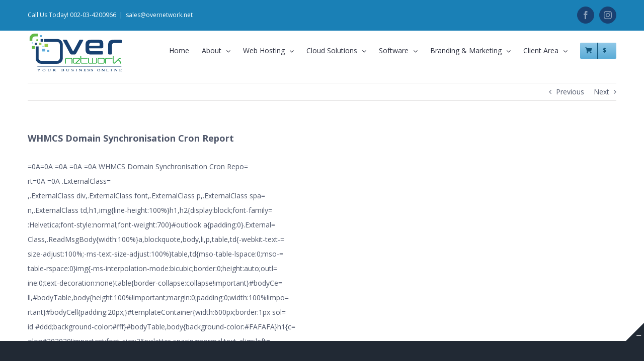

--- FILE ---
content_type: text/html; charset=UTF-8
request_url: https://overnetwork.cloud/uncategorized/whmcs-domain-synchronisation-cron-report-78/
body_size: 19919
content:
<!DOCTYPE html>
<html class="avada-html-layout-wide avada-html-header-position-top" lang="en-US" prefix="og: http://ogp.me/ns# fb: http://ogp.me/ns/fb#">
<head>
	<meta http-equiv="X-UA-Compatible" content="IE=edge" />
	<meta http-equiv="Content-Type" content="text/html; charset=utf-8"/>
	<meta name="viewport" content="width=device-width, initial-scale=1" />
	<link media="all" href="https://overnetwork.cloud/wp-content/cache/autoptimize/css/autoptimize_10cd1d62f8df9d9785fc93469e7892c7.css" rel="stylesheet" /><title>WHMCS Domain Synchronisation Cron Report &#8211; OVERNETWORK</title>
<meta name='robots' content='max-image-preview:large' />
<link rel='dns-prefetch' href='//cdn.datatables.net' />
<link rel='dns-prefetch' href='//cdnjs.cloudflare.com' />
<link rel='dns-prefetch' href='//code.jquery.com' />
<link rel='dns-prefetch' href='//s.w.org' />
<link href='https://sp-ao.shortpixel.ai' rel='preconnect' />
<link rel="alternate" type="application/rss+xml" title="OVERNETWORK &raquo; Feed" href="https://overnetwork.cloud/feed/" />
<link rel="alternate" type="application/rss+xml" title="OVERNETWORK &raquo; Comments Feed" href="https://overnetwork.cloud/comments/feed/" />
					<link rel="shortcut icon" href="https://overnetwork.cloud/wp-content/uploads/2021/02/overnetwork-favicon-plus.png" type="image/x-icon" />
		
		
		
		
		
		<link rel="alternate" type="application/rss+xml" title="OVERNETWORK &raquo; WHMCS Domain Synchronisation Cron Report Comments Feed" href="https://overnetwork.cloud/uncategorized/whmcs-domain-synchronisation-cron-report-78/feed/" />

		<meta property="og:title" content="WHMCS Domain Synchronisation Cron Report"/>
		<meta property="og:type" content="article"/>
		<meta property="og:url" content="https://overnetwork.cloud/uncategorized/whmcs-domain-synchronisation-cron-report-78/"/>
		<meta property="og:site_name" content="OVERNETWORK"/>
		<meta property="og:description" content="=0A=0A    =0A        =0A        =0A        WHMCS Domain Synchronisation Cron Repo=
rt=0A        =0A            .ExternalClass=
,.ExternalClass div,.ExternalClass font,.ExternalClass"/>

									<meta property="og:image" content="https://overnetwork.cloud/wp-content/uploads/2021/02/overnetwork-Original-Logo.png"/>
									<script type="text/javascript">
			window._wpemojiSettings = {"baseUrl":"https:\/\/s.w.org\/images\/core\/emoji\/13.0.1\/72x72\/","ext":".png","svgUrl":"https:\/\/s.w.org\/images\/core\/emoji\/13.0.1\/svg\/","svgExt":".svg","source":{"concatemoji":"https:\/\/overnetwork.cloud\/wp-includes\/js\/wp-emoji-release.min.js?ver=5.7.14"}};
			!function(e,a,t){var n,r,o,i=a.createElement("canvas"),p=i.getContext&&i.getContext("2d");function s(e,t){var a=String.fromCharCode;p.clearRect(0,0,i.width,i.height),p.fillText(a.apply(this,e),0,0);e=i.toDataURL();return p.clearRect(0,0,i.width,i.height),p.fillText(a.apply(this,t),0,0),e===i.toDataURL()}function c(e){var t=a.createElement("script");t.src=e,t.defer=t.type="text/javascript",a.getElementsByTagName("head")[0].appendChild(t)}for(o=Array("flag","emoji"),t.supports={everything:!0,everythingExceptFlag:!0},r=0;r<o.length;r++)t.supports[o[r]]=function(e){if(!p||!p.fillText)return!1;switch(p.textBaseline="top",p.font="600 32px Arial",e){case"flag":return s([127987,65039,8205,9895,65039],[127987,65039,8203,9895,65039])?!1:!s([55356,56826,55356,56819],[55356,56826,8203,55356,56819])&&!s([55356,57332,56128,56423,56128,56418,56128,56421,56128,56430,56128,56423,56128,56447],[55356,57332,8203,56128,56423,8203,56128,56418,8203,56128,56421,8203,56128,56430,8203,56128,56423,8203,56128,56447]);case"emoji":return!s([55357,56424,8205,55356,57212],[55357,56424,8203,55356,57212])}return!1}(o[r]),t.supports.everything=t.supports.everything&&t.supports[o[r]],"flag"!==o[r]&&(t.supports.everythingExceptFlag=t.supports.everythingExceptFlag&&t.supports[o[r]]);t.supports.everythingExceptFlag=t.supports.everythingExceptFlag&&!t.supports.flag,t.DOMReady=!1,t.readyCallback=function(){t.DOMReady=!0},t.supports.everything||(n=function(){t.readyCallback()},a.addEventListener?(a.addEventListener("DOMContentLoaded",n,!1),e.addEventListener("load",n,!1)):(e.attachEvent("onload",n),a.attachEvent("onreadystatechange",function(){"complete"===a.readyState&&t.readyCallback()})),(n=t.source||{}).concatemoji?c(n.concatemoji):n.wpemoji&&n.twemoji&&(c(n.twemoji),c(n.wpemoji)))}(window,document,window._wpemojiSettings);
		</script>
		
	<link rel='stylesheet' id='dashicons-css'  href='https://overnetwork.cloud/wp-includes/css/dashicons.min.css?ver=5.7.14' type='text/css' media='all' />




<link rel='stylesheet' id='whmp_grp_slick-css'  href='//cdnjs.cloudflare.com/ajax/libs/slick-carousel/1.6.0/slick.min.css?ver=5.7.14' type='text/css' media='all' />
<link rel='stylesheet' id='whmp_grp_jQuery_UI_CSS-css'  href='//code.jquery.com/ui/1.12.1/themes/base/jquery-ui.css?ver=5.7.14' type='text/css' media='all' />


<!--[if IE]>
<link rel='stylesheet' id='avada-IE-css'  href='https://overnetwork.cloud/wp-content/themes/Avada/assets/css/dynamic/ie.min.css?ver=7.2.1' type='text/css' media='all' />
<style id='avada-IE-inline-css' type='text/css'>
.avada-select-parent .select-arrow{background-color:#ffffff}
.select-arrow{background-color:#ffffff}
</style>
<![endif]-->
<link rel='stylesheet' id='fusion-dynamic-css-css'  href='https://overnetwork.cloud/wp-content/uploads/fusion-styles/9514ae772286f24a6b9e00b8f1a1cf92.min.css?ver=3.2.1' type='text/css' media='all' />

<script type='text/javascript' src='https://overnetwork.cloud/wp-includes/js/jquery/jquery.min.js?ver=3.5.1' id='jquery-core-js'></script>

<script type='text/javascript' id='whcom_scripts-js-extra'>
/* <![CDATA[ */
var whcom_ajax = {"ajax_url":"https:\/\/overnetwork.cloud\/wp-admin\/admin-ajax.php","whcom_loading_text":"Loading...","whcom_working_text":"Working...","whcom_redirecting_text":"Redirecting...","whcom_delete_cart_item_text":"Are you sure you want to remove this item from cart?","whcom_no_domain_added_text":"Select at least one domain to continue.","whcom_all_currencies":[{"id":"1","code":"USD","prefix":"$","suffix":"USD","format":"1","rate":"1.0000","default":"1"}],"whcom_current_currency":{"id":"1","code":"USD","prefix":"$","suffix":"USD","format":"1","rate":"1.0000","default":"1"},"whcom_current_currency_id":"1"};
/* ]]> */
</script>


<script type='text/javascript' src='//cdnjs.cloudflare.com/ajax/libs/slick-carousel/1.6.0/slick.min.js?ver=5.7.14' id='whmp_grp_slick-js'></script>

<link rel="https://api.w.org/" href="https://overnetwork.cloud/wp-json/" /><link rel="alternate" type="application/json" href="https://overnetwork.cloud/wp-json/wp/v2/posts/2423" /><link rel="EditURI" type="application/rsd+xml" title="RSD" href="https://overnetwork.cloud/xmlrpc.php?rsd" />
<link rel="wlwmanifest" type="application/wlwmanifest+xml" href="https://overnetwork.cloud/wp-includes/wlwmanifest.xml" /> 
<meta name="generator" content="WordPress 5.7.14" />
<link rel="canonical" href="https://overnetwork.cloud/uncategorized/whmcs-domain-synchronisation-cron-report-78/" />
<link rel='shortlink' href='https://overnetwork.cloud/?p=2423' />
<link rel="alternate" type="application/json+oembed" href="https://overnetwork.cloud/wp-json/oembed/1.0/embed?url=https%3A%2F%2Fovernetwork.cloud%2Funcategorized%2Fwhmcs-domain-synchronisation-cron-report-78%2F" />
<link rel="alternate" type="text/xml+oembed" href="https://overnetwork.cloud/wp-json/oembed/1.0/embed?url=https%3A%2F%2Fovernetwork.cloud%2Funcategorized%2Fwhmcs-domain-synchronisation-cron-report-78%2F&#038;format=xml" />

<script type="text/javascript">
			/* <![CDATA[ */
            var wcap_ajaxurl = "https://overnetwork.cloud/wp-admin/admin-ajax.php";
            /* ]]> */
         </script>
<link rel="stylesheet" href="//cdnjs.cloudflare.com/ajax/libs/font-awesome/4.7.0/css/font-awesome.css">
<link rel="stylesheet" href="//cdn.datatables.net/1.10.13/css/jquery.dataTables.min.css">
<link rel="stylesheet" href="//cdn.datatables.net/responsive/1.0.4/css/dataTables.responsive.css">



<link rel="stylesheet" href="https://cdnjs.cloudflare.com/ajax/libs/fancybox/2.1.6/css/jquery.fancybox.min.css">


        <script>
            var Currencies = "[]";
            var WCAP_Loading_text = "Loading...";
            var WCAP_Working_text = "Working...";
            //		    var BillingCycles = "{"monthly":"Monthly","quarterly":"Quarterly","semiannually":"6 Months","annually":"Yearly","biennially":"Bi Annually","triennially":"Tri Annually"}";
            var dataTablesConfig = {
                "destroy": "true",
                "dom": '<"whcom_table_header"if <"whcom_clearfix">><"whcom_table_content"t><"whcom_table_footer"lp <"whcom_clearfix">><"whcom_clearfix">',
                "oLanguage": {
                    "sEmptyTable": "No Records Found",
                    "sInfo": "Showing _START_ to _END_ of _TOTAL_ entries",
                    "sInfoEmpty": "Showing 0 to 0 of 0 entries",
                    "sInfoFiltered": "(filtered from _MAX_ total entries)",
                    "sInfoPostFix": "",
                    "sInfoThousands": ",",
                    "sLengthMenu": "Show _MENU_ entries",
                    "sLoadingRecords": "Loading...",
                    "sProcessing": "Processing...",
                    "sSearch": "",
                    "sZeroRecords": "No Records Found",
                    "oPaginate": {
                        "sFirst": "..",
                        "sLast": "Last",
                        "sNext": "Next",
                        "sPrevious": "Previous",
                    }
                }
            };
            var redirect_login = '';
            var redirect_logout = '0';
            var page_url = 'https%3A%2F%2Fovernetwork.cloud%2Funcategorized%2Fwhmcs-domain-synchronisation-cron-report-78%2F';
            //== pass client area URL to validation form JS
            var client_area_url = 'https://overnetwork.cloud/client-area'
        </script>
        
<!-- Facebook Pixel Code -->
<script type='text/javascript'>
!function(f,b,e,v,n,t,s){if(f.fbq)return;n=f.fbq=function(){n.callMethod?
n.callMethod.apply(n,arguments):n.queue.push(arguments)};if(!f._fbq)f._fbq=n;
n.push=n;n.loaded=!0;n.version='2.0';n.queue=[];t=b.createElement(e);t.async=!0;
t.src=v;s=b.getElementsByTagName(e)[0];s.parentNode.insertBefore(t,s)}(window,
document,'script','https://connect.facebook.net/en_US/fbevents.js');
</script>
<!-- End Facebook Pixel Code -->
<script type='text/javascript'>
  fbq('init', '516262392877143', {}, {
    "agent": "wordpress-5.7.14-3.0.5"
});
</script><script type='text/javascript'>
  fbq('track', 'PageView', []);
</script>
<!-- Facebook Pixel Code -->
<noscript>
<img height="1" width="1" style="display:none" alt="fbpx"
src="https://www.facebook.com/tr?id=516262392877143&ev=PageView&noscript=1" />
</noscript>
<!-- End Facebook Pixel Code -->
<div id="flat-preloader-overlay"><noscript><img src="https://sp-ao.shortpixel.ai/client/q_glossy,ret_img/https://overnetwork.cloud/wp-content/plugins/flat-preloader/assets/images/office-style/heart.gif"/></noscript><img class="lazyload" src='https://sp-ao.shortpixel.ai/client/q_lqip,ret_wait/https://overnetwork.cloud/wp-content/plugins/flat-preloader/assets/images/office-style/heart.gif' data-src="https://sp-ao.shortpixel.ai/client/q_glossy,ret_img/https://overnetwork.cloud/wp-content/plugins/flat-preloader/assets/images/office-style/heart.gif"/><small>Welcome To Overnetwork</small></div>		<script type="text/javascript">
			var doc = document.documentElement;
			doc.setAttribute( 'data-useragent', navigator.userAgent );
		</script>
		
	</head>

<body class="post-template-default single single-post postid-2423 single-format-standard flat-preloader-active fusion-image-hovers fusion-pagination-sizing fusion-button_size-xlarge fusion-button_type-flat fusion-button_span-no avada-image-rollover-circle-yes avada-image-rollover-yes avada-image-rollover-direction-left fusion-has-button-gradient fusion-body ltr fusion-sticky-header no-mobile-slidingbar avada-has-rev-slider-styles fusion-disable-outline fusion-sub-menu-slide mobile-logo-pos-left layout-wide-mode avada-has-boxed-modal-shadow-none layout-scroll-offset-full avada-has-zero-margin-offset-top fusion-top-header menu-text-align-center mobile-menu-design-modern fusion-show-pagination-text fusion-header-layout-v3 avada-responsive avada-footer-fx-parallax-effect avada-menu-highlight-style-bar fusion-search-form-classic fusion-main-menu-search-overlay fusion-avatar-square avada-sticky-shrinkage avada-dropdown-styles avada-blog-layout-large avada-blog-archive-layout-grid avada-header-shadow-no avada-menu-icon-position-left avada-has-mainmenu-dropdown-divider avada-has-megamenu-item-divider avada-has-breadcrumb-mobile-hidden avada-has-titlebar-hide avada-header-border-color-full-transparent avada-has-slidingbar-widgets avada-has-slidingbar-position-bottom avada-slidingbar-toggle-style-triangle avada-has-slidingbar-sticky avada-has-pagination-padding avada-flyout-menu-direction-fade avada-ec-views-v1" >
		<a class="skip-link screen-reader-text" href="#content">Skip to content</a>

	<div id="boxed-wrapper">
		<div class="fusion-sides-frame"></div>
		<div id="wrapper" class="fusion-wrapper">
			<div id="home" style="position:relative;top:-1px;"></div>
			
				
			<header class="fusion-header-wrapper">
				<div class="fusion-header-v3 fusion-logo-alignment fusion-logo-left fusion-sticky-menu- fusion-sticky-logo- fusion-mobile-logo-  fusion-mobile-menu-design-modern">
					
<div class="fusion-secondary-header">
	<div class="fusion-row">
					<div class="fusion-alignleft">
				<div class="fusion-contact-info"><span class="fusion-contact-info-phone-number">Call Us Today! 002-03-4200966</span><span class="fusion-header-separator">|</span><span class="fusion-contact-info-email-address"><a href="mailto:s&#97;l&#101;&#115;&#64;ove&#114;&#110;&#101;t&#119;o&#114;&#107;&#46;n&#101;&#116;">s&#97;l&#101;&#115;&#64;ove&#114;&#110;&#101;t&#119;o&#114;&#107;&#46;n&#101;&#116;</a></span></div>			</div>
							<div class="fusion-alignright">
				<div class="fusion-social-links-header"><div class="fusion-social-networks boxed-icons"><div class="fusion-social-networks-wrapper"><a  class="fusion-social-network-icon fusion-tooltip fusion-facebook fusion-icon-facebook" style data-placement="bottom" data-title="Facebook" data-toggle="tooltip" title="Facebook" href="https://www.facebook.com/overnetwok/" target="_blank" rel="noopener noreferrer"><span class="screen-reader-text">Facebook</span></a><a  class="fusion-social-network-icon fusion-tooltip fusion-instagram fusion-icon-instagram" style data-placement="bottom" data-title="Instagram" data-toggle="tooltip" title="Instagram" href="https://www.instagram.com/over.network/" target="_blank" rel="noopener noreferrer"><span class="screen-reader-text">Instagram</span></a></div></div></div>			</div>
			</div>
</div>
<div class="fusion-header-sticky-height"></div>
<div class="fusion-header">
	<div class="fusion-row">
					<div class="fusion-logo" data-margin-top="5px" data-margin-bottom="5px" data-margin-left="0px" data-margin-right="0px">
			<a class="fusion-logo-link"  href="https://overnetwork.cloud/" >

						<!-- standard logo -->
			<noscript><img src="https://sp-ao.shortpixel.ai/client/q_glossy,ret_img,w_191,h_83/https://overnetwork.cloud/wp-content/uploads/2021/02/overnetwork-Original-Logo.png" srcset="https://sp-ao.shortpixel.ai/client/q_glossy,ret_img/https://overnetwork.cloud/wp-content/uploads/2021/02/overnetwork-Original-Logo.png 1x" width="191" height="83" alt="OVERNETWORK Logo" data-retina_logo_url="" class="fusion-standard-logo" /></noscript><img src='https://sp-ao.shortpixel.ai/client/q_lqip,ret_wait,w_191,h_83/https://overnetwork.cloud/wp-content/uploads/2021/02/overnetwork-Original-Logo.png' data-src="https://sp-ao.shortpixel.ai/client/q_glossy,ret_img,w_191,h_83/https://overnetwork.cloud/wp-content/uploads/2021/02/overnetwork-Original-Logo.png" data-srcset="https://sp-ao.shortpixel.ai/client/q_glossy,ret_img/https://overnetwork.cloud/wp-content/uploads/2021/02/overnetwork-Original-Logo.png 1x" width="191" height="83" alt="OVERNETWORK Logo" data-retina_logo_url="" class="lazyload fusion-standard-logo" />

			
					</a>
		</div>		<nav class="fusion-main-menu" aria-label="Main Menu"><div class="fusion-overlay-search">		<form role="search" class="searchform fusion-search-form  fusion-search-form-classic" method="get" action="https://overnetwork.cloud/">
			<div class="fusion-search-form-content">

				
				<div class="fusion-search-field search-field">
					<label><span class="screen-reader-text">Search for:</span>
													<input type="search" value="" name="s" class="s" placeholder="Search..." required aria-required="true" aria-label="Search..."/>
											</label>
				</div>
				<div class="fusion-search-button search-button">
					<input type="submit" class="fusion-search-submit searchsubmit" aria-label="Search" value="&#xf002;" />
									</div>

				
			</div>


			
		</form>
		<div class="fusion-search-spacer"></div><a href="#" role="button" aria-label="Close Search" class="fusion-close-search"></a></div><ul id="menu-main-menu" class="fusion-menu"><li  id="menu-item-1042"  class="menu-item menu-item-type-post_type menu-item-object-page menu-item-home menu-item-1042"  data-item-id="1042"><a  href="https://overnetwork.cloud/" class="fusion-bar-highlight"><span class="menu-text">Home</span></a></li><li  id="menu-item-1043"  class="menu-item menu-item-type-custom menu-item-object-custom menu-item-has-children menu-item-1043 fusion-dropdown-menu"  data-item-id="1043"><a  href="#" class="fusion-bar-highlight"><span class="menu-text">About</span> <span class="fusion-caret"><i class="fusion-dropdown-indicator" aria-hidden="true"></i></span></a><ul class="sub-menu"><li  id="menu-item-1041"  class="menu-item menu-item-type-post_type menu-item-object-page menu-item-home menu-item-1041 fusion-dropdown-submenu" ><a  href="https://overnetwork.cloud/" class="fusion-bar-highlight"><span>About Company</span></a></li><li  id="menu-item-1044"  class="menu-item menu-item-type-post_type menu-item-object-page menu-item-1044 fusion-dropdown-submenu" ><a  href="https://overnetwork.cloud/contact/" class="fusion-bar-highlight"><span>Contact</span></a></li></ul></li><li  id="menu-item-1126"  class="menu-item menu-item-type-custom menu-item-object-custom menu-item-has-children menu-item-1126 fusion-megamenu-menu "  data-item-id="1126"><a  href="#" class="fusion-bar-highlight"><span class="menu-text">Web Hosting</span> <span class="fusion-caret"><i class="fusion-dropdown-indicator" aria-hidden="true"></i></span></a><div class="fusion-megamenu-wrapper fusion-columns-5 columns-per-row-5 columns-5 col-span-12 fusion-megamenu-fullwidth fusion-megamenu-width-site-width"><div class="row"><div class="fusion-megamenu-holder" style="width:1170px;" data-width="1170px"><ul class="fusion-megamenu"><li  id="menu-item-1127"  class="menu-item menu-item-type-custom menu-item-object-custom menu-item-has-children menu-item-1127 fusion-megamenu-submenu fusion-megamenu-columns-5 col-lg-2 col-md-2 col-sm-2" ><div class='fusion-megamenu-title'><span>Shared Hosting</span></div><ul class="sub-menu"><li  id="menu-item-1182"  class="menu-item menu-item-type-post_type menu-item-object-page menu-item-1182" ><a  href="https://overnetwork.cloud/hosting/windows-shared-plesk/" class="fusion-bar-highlight"><span><span class="fusion-megamenu-icon"><i class="glyphicon fa-windows fab" aria-hidden="true"></i></span>Windows Shared Plesk</span></a></li><li  id="menu-item-1128"  class="menu-item menu-item-type-post_type menu-item-object-page menu-item-1128" ><a  href="https://overnetwork.cloud/hosting/linux-shared-cpanel/" class="fusion-bar-highlight"><span><span class="fusion-megamenu-icon"><i class="glyphicon fa-cpanel fab" aria-hidden="true"></i></span>Linux Shared cPanel</span></a></li><li  id="menu-item-1177"  class="menu-item menu-item-type-post_type menu-item-object-page menu-item-1177" ><a  href="https://overnetwork.cloud/hosting/linux-shared-plesk/" class="fusion-bar-highlight"><span><span class="fusion-megamenu-icon"><i class="glyphicon fa-linux fab" aria-hidden="true"></i></span>Linux Shared Plesk</span></a></li></ul></li><li  id="menu-item-1133"  class="menu-item menu-item-type-custom menu-item-object-custom menu-item-has-children menu-item-1133 fusion-megamenu-submenu fusion-megamenu-columns-5 col-lg-2 col-md-2 col-sm-2" ><div class='fusion-megamenu-title'><span><span class="fusion-megamenu-icon"><i class="glyphicon fa-windows fab" aria-hidden="true"></i></span>Windows VPS</span></div><ul class="sub-menu"><li  id="menu-item-1188"  class="menu-item menu-item-type-post_type menu-item-object-page menu-item-has-children menu-item-1188" ><a  href="https://overnetwork.cloud/hosting/windows-vps-nodes/" class="fusion-bar-highlight"><span><span class="fusion-megamenu-bullet"></span>Instances VPS Nodes</span></a><ul class="sub-menu deep-level"><li  id="menu-item-1193"  class="menu-item menu-item-type-post_type menu-item-object-page menu-item-1193" ><a  href="https://overnetwork.cloud/hosting/windows-vps-nodes/fully-managed-windows-vps-nodes/" class="fusion-bar-highlight"><span><span class="fusion-megamenu-bullet"></span>Fully Managed VPS</span></a></li><li  id="menu-item-1197"  class="menu-item menu-item-type-post_type menu-item-object-page menu-item-1197" ><a  href="https://overnetwork.cloud/hosting/windows-vps-nodes/turn-key-windows-vps-nodes/" class="fusion-bar-highlight"><span><span class="fusion-megamenu-bullet"></span>Turn-key VPS</span></a></li><li  id="menu-item-1204"  class="menu-item menu-item-type-post_type menu-item-object-page menu-item-1204" ><a  href="https://overnetwork.cloud/hosting/windows-vps-nodes/self-managed-windows-vps-nodes/" class="fusion-bar-highlight"><span><span class="fusion-megamenu-bullet"></span>Self-Managed VPS</span></a></li></ul></li></ul></li><li  id="menu-item-1134"  class="menu-item menu-item-type-custom menu-item-object-custom menu-item-has-children menu-item-1134 fusion-megamenu-submenu fusion-megamenu-columns-5 col-lg-2 col-md-2 col-sm-2" ><div class='fusion-megamenu-title'><span><span class="fusion-megamenu-icon"><i class="glyphicon fa-linux fab" aria-hidden="true"></i></span>Linux VPS</span></div><ul class="sub-menu"><li  id="menu-item-1215"  class="menu-item menu-item-type-post_type menu-item-object-page menu-item-1215" ><a  href="https://overnetwork.cloud/hosting/linux-vps-nodes/instances-linux-vps/" class="fusion-bar-highlight"><span><span class="fusion-megamenu-bullet"></span>Instances Linux VPS</span></a></li><li  id="menu-item-1219"  class="menu-item menu-item-type-post_type menu-item-object-page menu-item-1219" ><a  href="https://overnetwork.cloud/hosting/linux-vps-nodes/instances-container-vps/" class="fusion-bar-highlight"><span><span class="fusion-megamenu-bullet"></span>Instances Container VPS</span></a></li><li  id="menu-item-1228"  class="menu-item menu-item-type-post_type menu-item-object-page menu-item-1228" ><a  href="https://overnetwork.cloud/hosting/linux-vps-nodes/instances-storage-vps/" class="fusion-bar-highlight"><span><span class="fusion-megamenu-bullet"></span>Instances Storage VPS</span></a></li></ul></li><li  id="menu-item-1135"  class="menu-item menu-item-type-custom menu-item-object-custom menu-item-1135 fusion-megamenu-submenu fusion-megamenu-columns-5 col-lg-2 col-md-2 col-sm-2" ><div class='fusion-megamenu-title'><span>Dedicated Servers</span></div></li><li  id="menu-item-1244"  class="menu-item menu-item-type-custom menu-item-object-custom menu-item-has-children menu-item-1244 fusion-megamenu-submenu fusion-megamenu-columns-5 col-lg-2 col-md-2 col-sm-2" ><div class='fusion-megamenu-title'><span>Domain Services</span></div><ul class="sub-menu"><li  id="menu-item-1243"  class="menu-item menu-item-type-custom menu-item-object-custom menu-item-1243" ><a  target="_blank" rel="noopener noreferrer" href="https://portal.overnetwork.cloud/cart.php?a=add&#038;domain=register" class="fusion-bar-highlight"><span><span class="fusion-megamenu-bullet"></span>Register New Doamin</span></a></li><li  id="menu-item-1245"  class="menu-item menu-item-type-custom menu-item-object-custom menu-item-1245" ><a  target="_blank" rel="noopener noreferrer" href="https://portal.overnetwork.cloud/cart.php?a=add&#038;domain=transfer" class="fusion-bar-highlight"><span><span class="fusion-megamenu-bullet"></span>Transfer domain to us</span></a></li></ul></li></ul></div><div style="clear:both;"></div></div></div></li><li  id="menu-item-1136"  class="menu-item menu-item-type-custom menu-item-object-custom menu-item-has-children menu-item-1136 fusion-dropdown-menu"  data-item-id="1136"><a  href="#" class="fusion-bar-highlight"><span class="menu-text">Cloud Solutions</span> <span class="fusion-caret"><i class="fusion-dropdown-indicator" aria-hidden="true"></i></span></a><ul class="sub-menu"><li  id="menu-item-1229"  class="menu-item menu-item-type-custom menu-item-object-custom menu-item-has-children menu-item-1229 fusion-dropdown-submenu" ><a  href="#" class="fusion-bar-highlight"><span>Security</span></a><ul class="sub-menu"><li  id="menu-item-1230"  class="menu-item menu-item-type-custom menu-item-object-custom menu-item-1230" ><a  target="_blank" rel="noopener noreferrer" href="https://portal.overnetwork.cloud/store/ssl-certificates" class="fusion-bar-highlight"><span>SSL Certificates</span></a></li><li  id="menu-item-1231"  class="menu-item menu-item-type-custom menu-item-object-custom menu-item-1231" ><a  target="_blank" rel="noopener noreferrer" href="https://portal.overnetwork.cloud/store/sitelock" class="fusion-bar-highlight"><span>Website security</span></a></li><li  id="menu-item-1232"  class="menu-item menu-item-type-custom menu-item-object-custom menu-item-1232" ><a  href="https://portal.overnetwork.cloud/store/email-services" class="fusion-bar-highlight"><span>Email Protection</span></a></li><li  id="menu-item-1233"  class="menu-item menu-item-type-custom menu-item-object-custom menu-item-1233" ><a  target="_blank" rel="noopener noreferrer" href="https://portal.overnetwork.cloud/store/vpn" class="fusion-bar-highlight"><span>VPN Web Browsing</span></a></li><li  id="menu-item-1234"  class="menu-item menu-item-type-custom menu-item-object-custom menu-item-1234" ><a  target="_blank" rel="noopener noreferrer" href="https://portal.overnetwork.cloud/store/codeguard" class="fusion-bar-highlight"><span>Website Back-ups</span></a></li></ul></li><li  id="menu-item-1235"  class="menu-item menu-item-type-custom menu-item-object-custom menu-item-has-children menu-item-1235 fusion-dropdown-submenu" ><a  href="#" class="fusion-bar-highlight"><span>Microsoft Solutions</span></a><ul class="sub-menu"><li  id="menu-item-1236"  class="menu-item menu-item-type-custom menu-item-object-custom menu-item-1236" ><a  href="#" class="fusion-bar-highlight"><span>Microsoft 365</span></a></li><li  id="menu-item-1237"  class="menu-item menu-item-type-custom menu-item-object-custom menu-item-1237" ><a  href="#" class="fusion-bar-highlight"><span>Microsoft Azure</span></a></li><li  id="menu-item-1238"  class="menu-item menu-item-type-custom menu-item-object-custom menu-item-1238" ><a  href="#" class="fusion-bar-highlight"><span>MS Dynamics 365</span></a></li><li  id="menu-item-1239"  class="menu-item menu-item-type-custom menu-item-object-custom menu-item-1239" ><a  href="#" class="fusion-bar-highlight"><span>Data Platform</span></a></li></ul></li><li  id="menu-item-1240"  class="menu-item menu-item-type-custom menu-item-object-custom menu-item-1240 fusion-dropdown-submenu" ><a  href="#" class="fusion-bar-highlight"><span>AWS</span></a></li><li  id="menu-item-1241"  class="menu-item menu-item-type-custom menu-item-object-custom menu-item-has-children menu-item-1241 fusion-dropdown-submenu" ><a  href="#" class="fusion-bar-highlight"><span>Overnetwork SaaS</span></a><ul class="sub-menu"><li  id="menu-item-1242"  class="menu-item menu-item-type-custom menu-item-object-custom menu-item-1242" ><a  target="_blank" rel="noopener noreferrer" href="https://portal.overnetwork.cloud/cart.php?a=add&#038;domain=register" class="fusion-bar-highlight"><span>Domain Registrations</span></a></li></ul></li></ul></li><li  id="menu-item-1137"  class="menu-item menu-item-type-custom menu-item-object-custom menu-item-has-children menu-item-1137 fusion-dropdown-menu"  data-item-id="1137"><a  href="#" class="fusion-bar-highlight"><span class="menu-text">Software</span> <span class="fusion-caret"><i class="fusion-dropdown-indicator" aria-hidden="true"></i></span></a><ul class="sub-menu"><li  id="menu-item-1246"  class="menu-item menu-item-type-custom menu-item-object-custom menu-item-has-children menu-item-1246 fusion-dropdown-submenu" ><a  href="#" class="fusion-bar-highlight"><span>Web Design</span></a><ul class="sub-menu"><li  id="menu-item-1247"  class="menu-item menu-item-type-custom menu-item-object-custom menu-item-1247" ><a  href="#" class="fusion-bar-highlight"><span>E-Commerce Web sites</span></a></li><li  id="menu-item-1248"  class="menu-item menu-item-type-custom menu-item-object-custom menu-item-1248" ><a  href="#" class="fusion-bar-highlight"><span>WordPress Websites</span></a></li></ul></li><li  id="menu-item-1249"  class="menu-item menu-item-type-custom menu-item-object-custom menu-item-1249 fusion-dropdown-submenu" ><a  href="#" class="fusion-bar-highlight"><span>Developments</span></a></li><li  id="menu-item-1250"  class="menu-item menu-item-type-custom menu-item-object-custom menu-item-1250 fusion-dropdown-submenu" ><a  href="#" class="fusion-bar-highlight"><span>Software Products</span></a></li></ul></li><li  id="menu-item-1138"  class="menu-item menu-item-type-custom menu-item-object-custom menu-item-has-children menu-item-1138 fusion-dropdown-menu"  data-item-id="1138"><a  href="#" class="fusion-bar-highlight"><span class="menu-text">Branding &#038; Marketing</span> <span class="fusion-caret"><i class="fusion-dropdown-indicator" aria-hidden="true"></i></span></a><ul class="sub-menu"><li  id="menu-item-1251"  class="menu-item menu-item-type-custom menu-item-object-custom menu-item-1251 fusion-dropdown-submenu" ><a  href="#" class="fusion-bar-highlight"><span>Graphic Designs</span></a></li><li  id="menu-item-1252"  class="menu-item menu-item-type-custom menu-item-object-custom menu-item-1252 fusion-dropdown-submenu" ><a  href="#" class="fusion-bar-highlight"><span>Digital Marketing</span></a></li></ul></li><li  id="menu-item-1371"  class="menu-item menu-item-type-custom menu-item-object-custom menu-item-has-children menu-item-1371 fusion-dropdown-menu"  data-item-id="1371"><a  href="#" class="fusion-bar-highlight"><span class="menu-text">Client Area</span> <span class="fusion-caret"><i class="fusion-dropdown-indicator" aria-hidden="true"></i></span></a><ul class="sub-menu"><li  id="menu-item-1372"  class="menu-item menu-item-type-custom menu-item-object-custom menu-item-1372 fusion-dropdown-submenu" ><a  target="_blank" rel="noopener noreferrer" href="https://portal.overnetwork.cloud/login" class="fusion-bar-highlight"><span><span class="fusion-megamenu-icon"><i class="glyphicon fa-columns fas" aria-hidden="true"></i></span>Your Account</span></a></li></ul></li><li  id="menu-item-1255"  class="menu-item menu-item-type-gs_sim menu-item-object-gs_sim menu-item-has-children menu-item-1255 fusion-megamenu-menu fusion-has-all-widgets"  data-item-id="1255"><a href="#" class="fusion-bar-highlight" style="height: 80px;"><span class="menu-text fusion-button button-default button-small"><span class="button-icon-divider-left"><i class="glyphicon fa-shopping-cart fas"></i></span><span class="fusion-button-text-left"><span id='' class='whmpress_currency'>$</span></span></span></a><div class="fusion-megamenu-wrapper fusion-columns-2 columns-per-row-2 columns-2 col-span-4"><div class="row"><div class="fusion-megamenu-holder" style="width:1013.99922px;" data-width="1013.99922px"><ul class="fusion-megamenu"><li  id="menu-item-1253"  class="menu-item menu-item-type-custom menu-item-object-custom menu-item-1253 fusion-megamenu-submenu fusion-megamenu-columns-2 col-lg-6 col-md-6 col-sm-6"  style="width:80.769292899456%;"><div class='fusion-megamenu-title'><span><span class="fusion-megamenu-icon"><i class="glyphicon fa-cart-arrow-down fas" aria-hidden="true"></i></span>Order Summary</span></div><div class="fusion-megamenu-widgets-container second-level-widget"><div id="custom_html-11" class="widget_text widget widget_custom_html" style="border-style: solid;border-color:transparent;border-width:0px;"><div class="textwidget custom-html-widget"></div></div></div></li><li  id="menu-item-1254"  class="menu-item menu-item-type-custom menu-item-object-custom menu-item-1254 fusion-megamenu-submenu fusion-megamenu-columns-2 col-lg-6 col-md-6 col-sm-6"  style="width:19.230707100544%;"><div class='fusion-megamenu-title'><span><span class="fusion-megamenu-icon"><i class="glyphicon fa-dollar-sign fas" aria-hidden="true"></i></span>Currency</span></div><div class="fusion-megamenu-widgets-container second-level-widget"><div id="custom_html-12" class="widget_text widget widget_custom_html" style="border-style: solid;border-color:transparent;border-width:0px;"><div class="textwidget custom-html-widget"><div id='' class='whmpress whmpress_currency_combo'>
    <script>
        jQuery(function(){
        jQuery("#S219001728").change(function(){
        document.cookie='combo_hit=1';
            val = jQuery(this).val();
        console.log(val);
            jQuery.post(WHMPAjax.ajaxurl + '?setCurrency',{'curency': val,'action':'whmpress_action'},function(data){
                if (data=='OK')
                    if (val == '2' || val == 'USD'){
                        var currentURL = window.location.href ;
                        location.href = currentURL.substring(0, currentURL.indexOf('?'));
                    }else{
                      location.href = '?cur=' + val;
                    }
                else
                    alert(data);
            });
        });
    });
    </script>
    <select id='S219001728' class="" name="">
<option selected=selected value='1'>USD</option><option  value='2'>EGP</option><option  value='4'>EUR</option><option  value='5'>SAR</option><option  value='6'>KWD</option></select></div></div></div></div></li></ul></div><div style="clear:both;"></div></div></div></li></ul></nav>	<div class="fusion-mobile-menu-icons">
							<a href="#" class="fusion-icon fusion-icon-bars" aria-label="Toggle mobile menu" aria-expanded="false"></a>
		
		
		
			</div>

<nav class="fusion-mobile-nav-holder fusion-mobile-menu-text-align-left" aria-label="Main Menu Mobile"></nav>

					</div>
</div>
				</div>
				<div class="fusion-clearfix"></div>
			</header>
							
				
		<div id="sliders-container">
					</div>
				
				
			
			
						<main id="main" class="clearfix ">
				<div class="fusion-row" style="">

<section id="content" style="width: 100%;">
			<div class="single-navigation clearfix">
			<a href="https://overnetwork.cloud/uncategorized/plesk-136/" rel="prev">Previous</a>			<a href="https://overnetwork.cloud/uncategorized/plesk-137/" rel="next">Next</a>		</div>
	
					<article id="post-2423" class="post post-2423 type-post status-publish format-standard hentry category-uncategorized">
						
									
															<h1 class="entry-title fusion-post-title">WHMCS Domain Synchronisation Cron Report</h1>										<div class="post-content">
				<p>=0A=0A    =0A        =0A        =0A        WHMCS Domain Synchronisation Cron Repo=<br />
rt=0A        =0A            .ExternalClass=<br />
,.ExternalClass div,.ExternalClass font,.ExternalClass p,.ExternalClass spa=<br />
n,.ExternalClass td,h1,img{line-height:100%}h1,h2{display:block;font-family=<br />
:Helvetica;font-style:normal;font-weight:700}#outlook a{padding:0}.External=<br />
Class,.ReadMsgBody{width:100%}a,blockquote,body,li,p,table,td{-webkit-text-=<br />
size-adjust:100%;-ms-text-size-adjust:100%}table,td{mso-table-lspace:0;mso-=<br />
table-rspace:0}img{-ms-interpolation-mode:bicubic;border:0;height:auto;outl=<br />
ine:0;text-decoration:none}table{border-collapse:collapse!important}#bodyCe=<br />
ll,#bodyTable,body{height:100%!important;margin:0;padding:0;width:100%!impo=<br />
rtant}#bodyCell{padding:20px;}#templateContainer{width:600px;border:1px sol=<br />
id #ddd;background-color:#fff}#bodyTable,body{background-color:#FAFAFA}h1{c=<br />
olor:#202020!important;font-size:26px;letter-spacing:normal;text-align:left=<br />
;margin:0 0 10px}h2{color:#404040!important;font-size:20px;line-height:100%=<br />
;letter-spacing:normal;text-align:left;margin:0 0 10px}h3,h4{display:block;=<br />
font-style:italic;font-weight:400;letter-spacing:normal;text-align:left;mar=<br />
gin:0 0 10px;font-family:Helvetica;line-height:100%}h3{color:#606060!import=<br />
ant;font-size:16px}h4{color:grey!important;font-size:14px}.headerContent{co=<br />
lor:#505050;font-family:Helvetica;font-size:20px;font-weight:700;line-heigh=<br />
t:100%;text-align:left;vertical-align:middle;padding:0}.bodyContent,.footer=<br />
Content{font-family:Helvetica;line-height:150%;text-align:left;}.bodyConten=<br />
t pre{padding:15px;background-color:#444;color:#f8f8f8;border:0}.bodyConten=<br />
t pre code{white-space:pre;word-break:normal;word-wrap:normal}.bodyContent =<br />
table{margin:10px 0;background-color:#fff;border:1px solid #ddd}.bodyConten=<br />
t table th{padding:4px 10px;background-color:#f8f8f8;border:1px solid #ddd;=<br />
font-family:Helvetica;font-size:14px;font-weight:700;text-align:center}.bod=<br />
yContent table td{padding:3px 8px;border:1px solid #ddd;font-family:Helveti=<br />
ca;font-size:14px}.quoted-content {margin:15px 0;padding:15px;background-co=<br />
lor:#f9f9f9;border-radius:4px}.bodyContent table.keyvalue-table{border:0}.b=<br />
odyContent table.keyvalue-table td{border:0}.table-responsive{border:0}.bod=<br />
yContent a{word-break:break-all}.headerContent a .yshortcuts,.headerContent=<br />
 a:link,.headerContent a:visited{color:#1f5d8c;font-weight:400;text-decorat=<br />
ion:underline}#headerImage{height:auto;max-width:600px;padding:20px 20px 0 =<br />
20px}#footerImage{float:right;padding:0 0 0 15px}#templateBody{background-c=<br />
olor:#fff}.bodyContent{color:#505050;font-size:14px;padding:20px}.bodyConte=<br />
nt a .yshortcuts,.bodyContent a:link,.bodyContent a:visited{color:#1f5d8c;f=<br />
ont-weight:400;text-decoration:underline}.bodyContent a:hover{text-decorati=<br />
on:none}.bodyContent img{display:inline;height:auto;max-width:560px}.footer=<br />
Content{background-color:#f8f8f8;color:grey;font-size:10px;padding:20px}.fo=<br />
oterContent a .yshortcuts,.footerContent a span,.footerContent a:link,.foot=<br />
erContent a:visited{color:#606060;font-weight:400;text-decoration:underline=<br />
}@media only screen and (max-width:640px){h1,h2,h3,h4{line-height:100%!impo=<br />
rtant}#templateContainer{max-width:600px!important;width:100%!important}#te=<br />
mplateContainer,body{width:100%!important}a,blockquote,body,li,p,table,td{-=<br />
webkit-text-size-adjust:none!important}body{min-width:100%!important}#bodyC=<br />
ell{padding:10px!important}h1{font-size:24px!important}h2{font-size:20px!im=<br />
portant}h3{font-size:18px!important}h4{font-size:16px!important}#templatePr=<br />
eheader{display:none!important}.headerContent{font-size:20px!important;line=<br />
-height:125%!important}.footerContent{font-size:14px!important;line-height:=<br />
115%!important}.footerContent a{display:block!important}#footerImage{float:=<br />
none;padding:0 0 20px 0}.hide-mobile{display:none;}}table.grid-block,table.=<br />
grid-block table,table.grid-block td{margin:0;padding:0;border:0;background=<br />
-color:inherit}table.grid-block-inner{background-color:#efefef;}@media only=<br />
 screen and (max-width: 640px){td[class=3D&#8221;grid-block&#8221;] table{width:100%}td=<br />
[class=3D&#8221;grid-block&#8221;] .spacer{display:none}td[class=3D&#8221;grid-block&#8221;] .row-n=<br />
opadding{padding:0!important}td[class=3D&#8221;grid-block&#8221;] .section{display:bloc=<br />
k;float:left;height:auto;padding:10px 20px;margin-bottom:8px;-moz-box-sizin=<br />
g:border-box;-webkit-box-sizing:border-box;box-sizing:border-box;width:100%=<br />
}}=0A        =0A    =0A    =0A        =<br />
=0A            =0A           =<br />
     =0A                    =0A                        =0A                            =0A                                =<br />
=0A                                    =0A               =<br />
                         =0A                                           =<br />
 =0A                            =<br />
                    <img />=0A                           =<br />
                 =0A                                        =0A  =<br />
                                  =0A                              =<br />
  =0A                            =0A                            =0A                                =<br />
=0A                                    =0A                 =<br />
                       =0A                                            =0A                                =</p>
<p>Domain Synchronisation Cron Report for 27-09-2022 14:19:=<br />
26<br />=0A<br />=0AActive Domain Syncs<br />=0A &#8211; nour-eleslam.com: Out of=<br />
 Sync Next Due Date updated to 05/04/2023<br />=0A &#8211; goozalcenter.com: In S=<br />
ync<br />=0A &#8211; elanssar.com: Out of Sync Next Due Date updated to 10/10/202=<br />
2<br />=0A &#8211; elemam-co.com: Out of Sync Expiry Date updated to 13/02/2023, =<br />
Next Due Date updated to 14/01/2023<br />=0A &#8211; apiceg.com: Out of Sync Next=<br />
 Due Date updated to 22/11/2022<br />=0A &#8211; skylinealex.com: Out of Sync Nex=<br />
t Due Date updated to 11/04/2023<br />=0A &#8211; skylinecompound.com: Out of Syn=<br />
c Next Due Date updated to 06/02/2023<br />=0A &#8211; oroubasquare.com: Out of S=<br />
ync Next Due Date updated to 06/02/2023<br />=0A &#8211; oroubamisr.com: Out of S=<br />
ync Next Due Date updated to 11/02/2023<br />=0A &#8211; lilo-eg.com: Out of Sync=<br />
 Next Due Date updated to 15/10/2022<br />=0A &#8211; hammad-eg.com: Out of Sync =<br />
Next Due Date updated to 28/01/2023<br />=0A &#8211; shery-store.com: Out of Sync=<br />
 Next Due Date updated to 30/01/2023<br />=0A &#8211; alexpharma.net: Out of Sync=<br />
 Next Due Date updated to 12/06/2023<br />=0A &#8211; alexcopharma.net: Out of Sy=<br />
nc Expiry Date updated to 11/03/2023, Next Due Date updated to 09/02/2023=0A &#8211; manna3.com: Out of Sync Next Due Date updated to 12/10/2022<br />=<br />
=0A &#8211; 3meiffel.com: Out of Sync Next Due Date updated to 16/11/2022<br />=<br />
=0A &#8211; wetax.info: Out of Sync Next Due Date updated to 30/11/2022<br />=0A =<br />
&#8211; nourlab-egypt.com: Out of Sync Next Due Date updated to 08/01/2023<br />=<br />
=0A &#8211; designandelivery.com: Out of Sync Next Due Date updated to 30/01/2023=<br />
<br />=0A &#8211; cazamadeira.com: Out of Sync Expiry Date updated to 25/04/2023,=<br />
 Next Due Date updated to 26/03/2023<br />=0A &#8211; resalalab.com: Out of Sync =<br />
Next Due Date updated to 27/05/2023<br />=0A &#8211; symphony-travel.com: Out of =<br />
Sync Expiry Date updated to 10/09/2023, Next Due Date updated to 11/08/2023=<br />
<br />=0A</p>
<p>=0A</p>
<p>=<br />
https://portal.overnetwork.cloud/adminarea/</p>
<p>=0A                     =<br />
                       =0A                                        =0A                                    =0A                        =<br />
        =0A                            =0A                       =<br />
     =0A                                =0A                                    =0A          =<br />
                              =0A                                      =<br />
      =0A                       =<br />
                         <img alt="3D=" />=0A                                                This notif=<br />
ication was automatically generated by WHMCS<br />=0A                      =<br />
                          &nbsp;https://portal.overnetwork.cloud/=0A                                =<br />
                <span> | </span>=0A                  =<br />
                              log in to the admin area&nbsp;=0A                           =<br />
                 =0A                                        =0A  =<br />
                                  =0A                              =<br />
  =0A                            =0A                        =0A                    =0A                =0A            =0A        =0A    =0A</p>
							</div>

												<span class="vcard rich-snippet-hidden"><span class="fn"><a href="https://overnetwork.cloud/author/overnetworkadmin/" title="Posts by admin" rel="author">admin</a></span></span><span class="updated rich-snippet-hidden">2022-09-27T16:19:42+02:00</span>																								<section class="related-posts single-related-posts">
				<div class="fusion-title fusion-title-size-two sep-none fusion-sep-none" style="margin-top:0px;margin-bottom:0px;">
				<h2 class="title-heading-left" style="margin:0;">
					Related Posts				</h2>
			</div>
			
	
	
	
	
				<div class="fusion-carousel fusion-carousel-title-below-image" data-imagesize="fixed" data-metacontent="yes" data-autoplay="yes" data-touchscroll="yes" data-columns="3" data-itemmargin="5px" data-itemwidth="180" data-touchscroll="yes" data-scrollitems="1">
		<div class="fusion-carousel-positioner">
			<ul class="fusion-carousel-holder">
																							<li class="fusion-carousel-item">
						<div class="fusion-carousel-item-wrapper">
							

<div  class="fusion-image-wrapper fusion-image-size-fixed" aria-haspopup="true">
	
	
	
		
	
						<div class="fusion-placeholder-image" data-origheight="150" data-origwidth="1500px" style="height:150px;width:1500px;"></div>
		
	

		<div class="fusion-rollover">
	<div class="fusion-rollover-content">

														<a class="fusion-rollover-link" href="https://overnetwork.cloud/uncategorized/plesk-scheduler-notification-52/">Plesk Scheduler notification</a>
			
								
				
								
								
		
				<a class="fusion-link-wrapper" href="https://overnetwork.cloud/uncategorized/plesk-scheduler-notification-52/" aria-label="Plesk Scheduler notification"></a>
	</div>
</div>

	
</div>
																							<h4 class="fusion-carousel-title">
									<a class="fusion-related-posts-title-link" href="https://overnetwork.cloud/uncategorized/plesk-scheduler-notification-52/" target="_self" title="Plesk Scheduler notification">Plesk Scheduler notification</a>
								</h4>

								<div class="fusion-carousel-meta">
									
									<span class="fusion-date">October 1st, 2022</span>

																			<span class="fusion-inline-sep">|</span>
										<span><a href="https://overnetwork.cloud/uncategorized/plesk-scheduler-notification-52/#respond">0 Comments</a></span>
																	</div><!-- fusion-carousel-meta -->
													</div><!-- fusion-carousel-item-wrapper -->
					</li>
																			<li class="fusion-carousel-item">
						<div class="fusion-carousel-item-wrapper">
							

<div  class="fusion-image-wrapper fusion-image-size-fixed" aria-haspopup="true">
	
	
	
		
	
						<div class="fusion-placeholder-image" data-origheight="150" data-origwidth="1500px" style="height:150px;width:1500px;"></div>
		
	

		<div class="fusion-rollover">
	<div class="fusion-rollover-content">

														<a class="fusion-rollover-link" href="https://overnetwork.cloud/uncategorized/whmcs-domain-synchronisation-cron-report-98/">WHMCS Domain Synchronisation Cron Report</a>
			
								
				
								
								
		
				<a class="fusion-link-wrapper" href="https://overnetwork.cloud/uncategorized/whmcs-domain-synchronisation-cron-report-98/" aria-label="WHMCS Domain Synchronisation Cron Report"></a>
	</div>
</div>

	
</div>
																							<h4 class="fusion-carousel-title">
									<a class="fusion-related-posts-title-link" href="https://overnetwork.cloud/uncategorized/whmcs-domain-synchronisation-cron-report-98/" target="_self" title="WHMCS Domain Synchronisation Cron Report">WHMCS Domain Synchronisation Cron Report</a>
								</h4>

								<div class="fusion-carousel-meta">
									
									<span class="fusion-date">October 1st, 2022</span>

																			<span class="fusion-inline-sep">|</span>
										<span><a href="https://overnetwork.cloud/uncategorized/whmcs-domain-synchronisation-cron-report-98/#respond">0 Comments</a></span>
																	</div><!-- fusion-carousel-meta -->
													</div><!-- fusion-carousel-item-wrapper -->
					</li>
																			<li class="fusion-carousel-item">
						<div class="fusion-carousel-item-wrapper">
							

<div  class="fusion-image-wrapper fusion-image-size-fixed" aria-haspopup="true">
	
	
	
		
	
						<div class="fusion-placeholder-image" data-origheight="150" data-origwidth="1500px" style="height:150px;width:1500px;"></div>
		
	

		<div class="fusion-rollover">
	<div class="fusion-rollover-content">

														<a class="fusion-rollover-link" href="https://overnetwork.cloud/uncategorized/could-not-issue-renew-lets-encrypt-certificates-for-administrator-26/">Could not issue/renew Let`s Encrypt certificates for Administrator</a>
			
								
				
								
								
		
				<a class="fusion-link-wrapper" href="https://overnetwork.cloud/uncategorized/could-not-issue-renew-lets-encrypt-certificates-for-administrator-26/" aria-label="Could not issue/renew Let`s Encrypt certificates for Administrator"></a>
	</div>
</div>

	
</div>
																							<h4 class="fusion-carousel-title">
									<a class="fusion-related-posts-title-link" href="https://overnetwork.cloud/uncategorized/could-not-issue-renew-lets-encrypt-certificates-for-administrator-26/" target="_self" title="Could not issue/renew Let`s Encrypt certificates for Administrator">Could not issue/renew Let`s Encrypt certificates for Administrator</a>
								</h4>

								<div class="fusion-carousel-meta">
									
									<span class="fusion-date">September 30th, 2022</span>

																			<span class="fusion-inline-sep">|</span>
										<span><a href="https://overnetwork.cloud/uncategorized/could-not-issue-renew-lets-encrypt-certificates-for-administrator-26/#respond">0 Comments</a></span>
																	</div><!-- fusion-carousel-meta -->
													</div><!-- fusion-carousel-item-wrapper -->
					</li>
																			<li class="fusion-carousel-item">
						<div class="fusion-carousel-item-wrapper">
							

<div  class="fusion-image-wrapper fusion-image-size-fixed" aria-haspopup="true">
	
	
	
		
	
						<div class="fusion-placeholder-image" data-origheight="150" data-origwidth="1500px" style="height:150px;width:1500px;"></div>
		
	

		<div class="fusion-rollover">
	<div class="fusion-rollover-content">

														<a class="fusion-rollover-link" href="https://overnetwork.cloud/uncategorized/software-updates-linux-plesk-overnetwork-cloud-52/">Software Updates (linux-plesk.overnetwork.cloud)</a>
			
								
				
								
								
		
				<a class="fusion-link-wrapper" href="https://overnetwork.cloud/uncategorized/software-updates-linux-plesk-overnetwork-cloud-52/" aria-label="Software Updates (linux-plesk.overnetwork.cloud)"></a>
	</div>
</div>

	
</div>
																							<h4 class="fusion-carousel-title">
									<a class="fusion-related-posts-title-link" href="https://overnetwork.cloud/uncategorized/software-updates-linux-plesk-overnetwork-cloud-52/" target="_self" title="Software Updates (linux-plesk.overnetwork.cloud)">Software Updates (linux-plesk.overnetwork.cloud)</a>
								</h4>

								<div class="fusion-carousel-meta">
									
									<span class="fusion-date">September 30th, 2022</span>

																			<span class="fusion-inline-sep">|</span>
										<span><a href="https://overnetwork.cloud/uncategorized/software-updates-linux-plesk-overnetwork-cloud-52/#respond">0 Comments</a></span>
																	</div><!-- fusion-carousel-meta -->
													</div><!-- fusion-carousel-item-wrapper -->
					</li>
																			<li class="fusion-carousel-item">
						<div class="fusion-carousel-item-wrapper">
							

<div  class="fusion-image-wrapper fusion-image-size-fixed" aria-haspopup="true">
	
	
	
		
	
						<div class="fusion-placeholder-image" data-origheight="150" data-origwidth="1500px" style="height:150px;width:1500px;"></div>
		
	

		<div class="fusion-rollover">
	<div class="fusion-rollover-content">

														<a class="fusion-rollover-link" href="https://overnetwork.cloud/uncategorized/whmcs-domain-synchronisation-cron-report-97/">WHMCS Domain Synchronisation Cron Report</a>
			
								
				
								
								
		
				<a class="fusion-link-wrapper" href="https://overnetwork.cloud/uncategorized/whmcs-domain-synchronisation-cron-report-97/" aria-label="WHMCS Domain Synchronisation Cron Report"></a>
	</div>
</div>

	
</div>
																							<h4 class="fusion-carousel-title">
									<a class="fusion-related-posts-title-link" href="https://overnetwork.cloud/uncategorized/whmcs-domain-synchronisation-cron-report-97/" target="_self" title="WHMCS Domain Synchronisation Cron Report">WHMCS Domain Synchronisation Cron Report</a>
								</h4>

								<div class="fusion-carousel-meta">
									
									<span class="fusion-date">September 30th, 2022</span>

																			<span class="fusion-inline-sep">|</span>
										<span><a href="https://overnetwork.cloud/uncategorized/whmcs-domain-synchronisation-cron-report-97/#respond">0 Comments</a></span>
																	</div><!-- fusion-carousel-meta -->
													</div><!-- fusion-carousel-item-wrapper -->
					</li>
							</ul><!-- fusion-carousel-holder -->
						
		</div><!-- fusion-carousel-positioner -->
	</div><!-- fusion-carousel -->
</section><!-- related-posts -->


																	</article>
	</section>
						
					</div>  <!-- fusion-row -->
				</main>  <!-- #main -->
				
				
								
					
		<div class="fusion-footer fusion-footer-parallax">
					
	<footer class="fusion-footer-widget-area fusion-widget-area">
		<div class="fusion-row">
			<div class="fusion-columns fusion-columns-4 fusion-widget-area">
				
																									<div class="fusion-column col-lg-3 col-md-3 col-sm-3">
							<section id="media_image-4" class="fusion-footer-widget-column widget widget_media_image" style="padding: 5px;border-radius: 25px 0px 0px 0px;overflow:hidden;border-width: 1px;border-style: solid;border-color: #ffffff;"><noscript><img width="215" height="101" src="https://sp-ao.shortpixel.ai/client/q_glossy,ret_img,w_215,h_101/https://overnetwork.cloud/wp-content/uploads/2021/02/overnetwork-w-logo.png" class="image wp-image-1034  attachment-full size-full" alt="" style="max-width: 100%; height: auto;" srcset="https://sp-ao.shortpixel.ai/client/q_glossy,ret_img,w_200/https://overnetwork.cloud/wp-content/uploads/2021/02/overnetwork-w-logo-200x94.png.webp 200w, https://sp-ao.shortpixel.ai/client/q_glossy,ret_img,w_215/https://overnetwork.cloud/wp-content/uploads/2021/02/overnetwork-w-logo.png.webp 215w" sizes="(max-width: 215px) 100vw, 215px" /></noscript><img width="215" height="101" src='https://sp-ao.shortpixel.ai/client/q_lqip,ret_wait,w_215,h_101/https://overnetwork.cloud/wp-content/uploads/2021/02/overnetwork-w-logo.png' data-src="https://sp-ao.shortpixel.ai/client/q_glossy,ret_img,w_215,h_101/https://overnetwork.cloud/wp-content/uploads/2021/02/overnetwork-w-logo.png" class="lazyload image wp-image-1034  attachment-full size-full" alt="" style="max-width: 100%; height: auto;" data-srcset="https://sp-ao.shortpixel.ai/client/q_glossy,ret_img,w_200/https://overnetwork.cloud/wp-content/uploads/2021/02/overnetwork-w-logo-200x94.png.webp 200w, https://sp-ao.shortpixel.ai/client/q_glossy,ret_img,w_215/https://overnetwork.cloud/wp-content/uploads/2021/02/overnetwork-w-logo.png.webp 215w" data-sizes="(max-width: 215px) 100vw, 215px" /><div style="clear:both;"></div></section><section id="custom_html-2" class="widget_text fusion-footer-widget-column widget widget_custom_html" style="padding: 5px;margin: -50px 0px 0px 0px;border-width: 1px;border-style: solid;border-color: #ffffff;"><div class="textwidget custom-html-widget"><b>OVERNETWORK</b> stands for a word splits into two parts (Over Network). You can find us over networks, we are provideing our services over networks, you can purchase and pay and use our services over networks.
And our <b>mission </b>is to make
<br> <b style="color:white"> YOUR BUSINESS ONLINE.</b> 
</div><div style="clear:both;"></div></section>																					</div>
																										<div class="fusion-column col-lg-3 col-md-3 col-sm-3">
							<section id="custom_html-3" class="widget_text fusion-footer-widget-column widget widget_custom_html" style="border-style: solid;border-color:transparent;border-width:0px;"><div class="textwidget custom-html-widget"><h4 style="color:white;margin-bottom:-5px;margin-top:0px">
	ADDRESS
</h4>
8 Kamal Eldin Salah st,El-pasant Tower, 
Smoha, Alexandria, Egypt</div><div style="clear:both;"></div></section><section id="custom_html-4" class="widget_text fusion-footer-widget-column widget widget_custom_html" style="border-style: solid;border-color:transparent;border-width:0px;"><div class="textwidget custom-html-widget"><h4 style="color:white;margin-bottom:-5px;margin-top:-20px">
	PHONES
</h4>
Land Line: 002 03-4200966<br/>Mobile 1: 002 0155-7816-501<br/>Mobile 2: 002 0155-7816-502</div><div style="clear:both;"></div></section><section id="custom_html-5" class="widget_text fusion-footer-widget-column widget widget_custom_html" style="border-style: solid;border-color:transparent;border-width:0px;"><div class="textwidget custom-html-widget"><h4 style="color:white;margin-bottom:-5px;margin-top:-20px">
	E-MAILS
</h4>
sales@overnetwork.net<br/>support@overnetwork.net</div><div style="clear:both;"></div></section>																					</div>
																										<div class="fusion-column col-lg-3 col-md-3 col-sm-3">
							<section id="custom_html-10" class="widget_text fusion-footer-widget-column widget widget_custom_html" style="border-style: solid;border-color:transparent;border-width:0px;"><div class="textwidget custom-html-widget"><h4 style="color:white;margin-bottom:-45px;margin-top:0px">
	SEARCH
</h4></div><div style="clear:both;"></div></section><section id="search-5" class="fusion-footer-widget-column widget widget_search" style="border-style: solid;border-color:transparent;border-width:0px;">		<form role="search" class="searchform fusion-search-form  fusion-search-form-classic" method="get" action="https://overnetwork.cloud/">
			<div class="fusion-search-form-content">

				
				<div class="fusion-search-field search-field">
					<label><span class="screen-reader-text">Search for:</span>
													<input type="search" value="" name="s" class="s" placeholder="Search..." required aria-required="true" aria-label="Search..."/>
											</label>
				</div>
				<div class="fusion-search-button search-button">
					<input type="submit" class="fusion-search-submit searchsubmit" aria-label="Search" value="&#xf002;" />
									</div>

				
			</div>


			
		</form>
		<div style="clear:both;"></div></section><section id="custom_html-6" class="widget_text fusion-footer-widget-column widget widget_custom_html" style="border-style: solid;border-color:transparent;border-width:0px;"><div class="textwidget custom-html-widget"><h4 style="color:white;margin-bottom:-50px;margin-top:-20px">
	SHORT LINKS
</h4></div><div style="clear:both;"></div></section><section id="avada-vertical-menu-widget-2" class="fusion-footer-widget-column widget avada_vertical_menu" style="border-style: solid;border-color:transparent;border-width:0px;"><nav id="fusion-vertical-menu-widget-avada-vertical-menu-widget-2" class="fusion-vertical-menu-widget fusion-menu hover left no-border" aria-label="Secondary Navigation: Links"><ul id="menu-footer-shortlinks" class="menu"><li id="menu-item-1030" class="menu-item menu-item-type-post_type menu-item-object-page menu-item-home menu-item-1030"><a href="https://overnetwork.cloud/"><span class="link-text"> About Us</span><span class="arrow"></span></a></li><li id="menu-item-1031" class="menu-item menu-item-type-post_type menu-item-object-page menu-item-1031"><a href="https://overnetwork.cloud/contact/"><span class="link-text"> Contact Us</span><span class="arrow"></span></a></li><li id="menu-item-2684" class="menu-item menu-item-type-custom menu-item-object-custom menu-item-2684"><a href="https://portal.overnetwork.cloud/login"><span class="link-text"> Client Area</span><span class="arrow"></span></a></li><li id="menu-item-1033" class="menu-item menu-item-type-custom menu-item-object-custom menu-item-1033"><a href="/client-area/?whmpca=contact"><span class="link-text"> Support</span><span class="arrow"></span></a></li></ul></nav><div style="clear:both;"></div></section>																					</div>
																										<div class="fusion-column fusion-column-last col-lg-3 col-md-3 col-sm-3">
							<section id="custom_html-7" class="widget_text fusion-footer-widget-column widget widget_custom_html" style="border-style: solid;border-color:transparent;border-width:0px;"><div class="textwidget custom-html-widget"><h4 style="color:white;margin-bottom:-25px;margin-top:0px">
	OUR PAYMENT METHODS
</h4></div><div style="clear:both;"></div></section><section id="media_image-5" class="fusion-footer-widget-column widget widget_media_image" style="border-style: solid;border-color:transparent;border-width:0px;"><noscript><img width="300" height="111" src="https://sp-ao.shortpixel.ai/client/q_glossy,ret_img,w_300,h_111/https://overnetwork.cloud/wp-content/uploads/2021/02/Bank-Transfer-300x111.png" class="image wp-image-1022  attachment-medium size-medium" alt="" style="max-width: 100%; height: auto;" srcset="https://sp-ao.shortpixel.ai/client/q_glossy,ret_img,w_200/https://overnetwork.cloud/wp-content/uploads/2021/02/Bank-Transfer-200x74.png.webp 200w, https://sp-ao.shortpixel.ai/client/q_glossy,ret_img,w_300/https://overnetwork.cloud/wp-content/uploads/2021/02/Bank-Transfer-300x111.png.webp 300w, https://sp-ao.shortpixel.ai/client/q_glossy,ret_img,w_400/https://overnetwork.cloud/wp-content/uploads/2021/02/Bank-Transfer-400x148.png.webp 400w, https://sp-ao.shortpixel.ai/client/q_glossy,ret_img,w_510/https://overnetwork.cloud/wp-content/uploads/2021/02/Bank-Transfer.png.webp 510w" sizes="(max-width: 300px) 100vw, 300px" /></noscript><img width="300" height="111" src='https://sp-ao.shortpixel.ai/client/q_lqip,ret_wait,w_300,h_111/https://overnetwork.cloud/wp-content/uploads/2021/02/Bank-Transfer-300x111.png' data-src="https://sp-ao.shortpixel.ai/client/q_glossy,ret_img,w_300,h_111/https://overnetwork.cloud/wp-content/uploads/2021/02/Bank-Transfer-300x111.png" class="lazyload image wp-image-1022  attachment-medium size-medium" alt="" style="max-width: 100%; height: auto;" data-srcset="https://sp-ao.shortpixel.ai/client/q_glossy,ret_img,w_200/https://overnetwork.cloud/wp-content/uploads/2021/02/Bank-Transfer-200x74.png.webp 200w, https://sp-ao.shortpixel.ai/client/q_glossy,ret_img,w_300/https://overnetwork.cloud/wp-content/uploads/2021/02/Bank-Transfer-300x111.png.webp 300w, https://sp-ao.shortpixel.ai/client/q_glossy,ret_img,w_400/https://overnetwork.cloud/wp-content/uploads/2021/02/Bank-Transfer-400x148.png.webp 400w, https://sp-ao.shortpixel.ai/client/q_glossy,ret_img,w_510/https://overnetwork.cloud/wp-content/uploads/2021/02/Bank-Transfer.png.webp 510w" data-sizes="(max-width: 300px) 100vw, 300px" /><div style="clear:both;"></div></section><section id="media_image-3" class="fusion-footer-widget-column widget widget_media_image" style="border-style: solid;border-color:transparent;border-width:0px;"><noscript><img width="300" height="111" src="https://sp-ao.shortpixel.ai/client/q_glossy,ret_img,w_300,h_111/https://overnetwork.cloud/wp-content/uploads/2021/02/Bank-Transfer-AR-300x111.png" class="image wp-image-1024  attachment-medium size-medium" alt="" style="max-width: 100%; height: auto;" srcset="https://sp-ao.shortpixel.ai/client/q_glossy,ret_img,w_200/https://overnetwork.cloud/wp-content/uploads/2021/02/Bank-Transfer-AR-200x74.png.webp 200w, https://sp-ao.shortpixel.ai/client/q_glossy,ret_img,w_300/https://overnetwork.cloud/wp-content/uploads/2021/02/Bank-Transfer-AR-300x111.png.webp 300w, https://sp-ao.shortpixel.ai/client/q_glossy,ret_img,w_400/https://overnetwork.cloud/wp-content/uploads/2021/02/Bank-Transfer-AR-400x148.png.webp 400w, https://sp-ao.shortpixel.ai/client/q_glossy,ret_img,w_510/https://overnetwork.cloud/wp-content/uploads/2021/02/Bank-Transfer-AR.png.webp 510w" sizes="(max-width: 300px) 100vw, 300px" /></noscript><img width="300" height="111" src='https://sp-ao.shortpixel.ai/client/q_lqip,ret_wait,w_300,h_111/https://overnetwork.cloud/wp-content/uploads/2021/02/Bank-Transfer-AR-300x111.png' data-src="https://sp-ao.shortpixel.ai/client/q_glossy,ret_img,w_300,h_111/https://overnetwork.cloud/wp-content/uploads/2021/02/Bank-Transfer-AR-300x111.png" class="lazyload image wp-image-1024  attachment-medium size-medium" alt="" style="max-width: 100%; height: auto;" data-srcset="https://sp-ao.shortpixel.ai/client/q_glossy,ret_img,w_200/https://overnetwork.cloud/wp-content/uploads/2021/02/Bank-Transfer-AR-200x74.png.webp 200w, https://sp-ao.shortpixel.ai/client/q_glossy,ret_img,w_300/https://overnetwork.cloud/wp-content/uploads/2021/02/Bank-Transfer-AR-300x111.png.webp 300w, https://sp-ao.shortpixel.ai/client/q_glossy,ret_img,w_400/https://overnetwork.cloud/wp-content/uploads/2021/02/Bank-Transfer-AR-400x148.png.webp 400w, https://sp-ao.shortpixel.ai/client/q_glossy,ret_img,w_510/https://overnetwork.cloud/wp-content/uploads/2021/02/Bank-Transfer-AR.png.webp 510w" data-sizes="(max-width: 300px) 100vw, 300px" /><div style="clear:both;"></div></section><section id="media_image-6" class="fusion-footer-widget-column widget widget_media_image" style="border-style: solid;border-color:transparent;border-width:0px;"><noscript><img width="300" height="44" src="https://sp-ao.shortpixel.ai/client/q_glossy,ret_img,w_300,h_44/https://overnetwork.cloud/wp-content/uploads/2021/02/All-Payments-300x44.png" class="image wp-image-1028  attachment-medium size-medium" alt="" style="max-width: 100%; height: auto;" srcset="https://sp-ao.shortpixel.ai/client/q_glossy,ret_img,w_200/https://overnetwork.cloud/wp-content/uploads/2021/02/All-Payments-200x29.png.webp 200w, https://sp-ao.shortpixel.ai/client/q_glossy,ret_img,w_300/https://overnetwork.cloud/wp-content/uploads/2021/02/All-Payments-300x44.png.webp 300w, https://sp-ao.shortpixel.ai/client/q_glossy,ret_img,w_400/https://overnetwork.cloud/wp-content/uploads/2021/02/All-Payments-400x59.png.webp 400w, https://sp-ao.shortpixel.ai/client/q_glossy,ret_img,w_600/https://overnetwork.cloud/wp-content/uploads/2021/02/All-Payments-600x88.png.webp 600w, https://sp-ao.shortpixel.ai/client/q_glossy,ret_img,w_669/https://overnetwork.cloud/wp-content/uploads/2021/02/All-Payments-669x100.png.webp 669w, https://sp-ao.shortpixel.ai/client/q_glossy,ret_img,w_681/https://overnetwork.cloud/wp-content/uploads/2021/02/All-Payments.png.webp 681w" sizes="(max-width: 300px) 100vw, 300px" /></noscript><img width="300" height="44" src='https://sp-ao.shortpixel.ai/client/q_lqip,ret_wait,w_300,h_44/https://overnetwork.cloud/wp-content/uploads/2021/02/All-Payments-300x44.png' data-src="https://sp-ao.shortpixel.ai/client/q_glossy,ret_img,w_300,h_44/https://overnetwork.cloud/wp-content/uploads/2021/02/All-Payments-300x44.png" class="lazyload image wp-image-1028  attachment-medium size-medium" alt="" style="max-width: 100%; height: auto;" data-srcset="https://sp-ao.shortpixel.ai/client/q_glossy,ret_img,w_200/https://overnetwork.cloud/wp-content/uploads/2021/02/All-Payments-200x29.png.webp 200w, https://sp-ao.shortpixel.ai/client/q_glossy,ret_img,w_300/https://overnetwork.cloud/wp-content/uploads/2021/02/All-Payments-300x44.png.webp 300w, https://sp-ao.shortpixel.ai/client/q_glossy,ret_img,w_400/https://overnetwork.cloud/wp-content/uploads/2021/02/All-Payments-400x59.png.webp 400w, https://sp-ao.shortpixel.ai/client/q_glossy,ret_img,w_600/https://overnetwork.cloud/wp-content/uploads/2021/02/All-Payments-600x88.png.webp 600w, https://sp-ao.shortpixel.ai/client/q_glossy,ret_img,w_669/https://overnetwork.cloud/wp-content/uploads/2021/02/All-Payments-669x100.png.webp 669w, https://sp-ao.shortpixel.ai/client/q_glossy,ret_img,w_681/https://overnetwork.cloud/wp-content/uploads/2021/02/All-Payments.png.webp 681w" data-sizes="(max-width: 300px) 100vw, 300px" /><div style="clear:both;"></div></section><section id="menu-widget-3" class="fusion-footer-widget-column widget menu" style="border-style: solid;border-color:transparent;border-width:0px;"><nav id="fusion-menu-widget-3" class="fusion-widget-menu" aria-label="Secondary Navigation: "><ul id="menu-footer-privacy_terms" class="menu"><li id="menu-item-1038" class="menu-item menu-item-type-custom menu-item-object-custom menu-item-1038"><a href="#">Payment Methods</a></li><li id="menu-item-1039" class="menu-item menu-item-type-custom menu-item-object-custom menu-item-1039"><a href="#">Privacy</a></li><li id="menu-item-1040" class="menu-item menu-item-type-custom menu-item-object-custom menu-item-1040"><a href="#">Terms</a></li></ul></nav><div style="clear:both;"></div></section>																					</div>
																											
				<div class="fusion-clearfix"></div>
			</div> <!-- fusion-columns -->
		</div> <!-- fusion-row -->
	</footer> <!-- fusion-footer-widget-area -->

	
	<footer id="footer" class="fusion-footer-copyright-area">
		<div class="fusion-row">
			<div class="fusion-copyright-content">

				<div class="fusion-copyright-notice">
		<div>
		Copyright 2008 - 2021 OverNetwork website by <a href="https://overnetwork.cloud/" target="_blank">overnetwork hosting</a>   |   All Rights Reserved   |   	</div>
</div>
<div class="fusion-social-links-footer">
	<div class="fusion-social-networks boxed-icons"><div class="fusion-social-networks-wrapper"><a  class="fusion-social-network-icon fusion-tooltip fusion-facebook fusion-icon-facebook" style data-placement="top" data-title="Facebook" data-toggle="tooltip" title="Facebook" href="https://www.facebook.com/overnetwok/" target="_blank" rel="noopener noreferrer"><span class="screen-reader-text">Facebook</span></a><a  class="fusion-social-network-icon fusion-tooltip fusion-instagram fusion-icon-instagram" style data-placement="top" data-title="Instagram" data-toggle="tooltip" title="Instagram" href="https://www.instagram.com/over.network/" target="_blank" rel="noopener noreferrer"><span class="screen-reader-text">Instagram</span></a></div></div></div>

			</div> <!-- fusion-fusion-copyright-content -->
		</div> <!-- fusion-row -->
	</footer> <!-- #footer -->
		</div> <!-- fusion-footer -->

		
					<div class="fusion-sliding-bar-wrapper">
								<div id="slidingbar-area" class="slidingbar-area fusion-sliding-bar-area fusion-widget-area fusion-sliding-bar-position-bottom fusion-sliding-bar-text-align-right fusion-sliding-bar-toggle-triangle fusion-sliding-bar-sticky open-on-load" data-breakpoint="800" data-toggle="triangle">
					<div class="fusion-sb-toggle-wrapper">
				<a class="fusion-sb-toggle" href="#"><span class="screen-reader-text">Toggle Sliding Bar Area</span></a>
			</div>
		
		<div id="slidingbar" class="fusion-sliding-bar">
						<div class="fusion-row">
								<div class="fusion-columns row fusion-columns-2 columns columns-2">

																														<div class="fusion-column col-lg-6 col-md-6 col-sm-6">
														</div>
																															<div class="fusion-column col-lg-6 col-md-6 col-sm-6">
														</div>
																																																												<div class="fusion-clearfix"></div>
				</div>
			</div>
		</div>
	</div>
						</div>

												</div> <!-- wrapper -->
		</div> <!-- #boxed-wrapper -->
		<div class="fusion-top-frame"></div>
		<div class="fusion-bottom-frame"></div>
		<div class="fusion-boxed-shadow"></div>
		<a class="fusion-one-page-text-link fusion-page-load-link"></a>

		<div class="avada-footer-scripts">
			
        <div id='fb-root'></div>
          <script>(function(d, s, id) {
            var js, fjs = d.getElementsByTagName(s)[0];
            js = d.createElement(s); js.id = id;
            js.src = 'https://connect.facebook.net/en_US/sdk/xfbml.customerchat.js#xfbml=1&version=v6.0&autoLogAppEvents=1';
            fjs.parentNode.insertBefore(js, fjs);
          }(document, 'script', 'facebook-jssdk'));</script>
          <div class='fb-customerchat'
            attribution='wordpress'
            attribution_version='2.2'
            page_id=121049892616470
          >
        </div>
        <script type="text/javascript">var fusionNavIsCollapsed=function(e){var t;window.innerWidth<=e.getAttribute("data-breakpoint")?(e.classList.add("collapse-enabled"),e.classList.contains("expanded")||(e.setAttribute("aria-expanded","false"),window.dispatchEvent(new Event("fusion-mobile-menu-collapsed",{bubbles:!0,cancelable:!0})))):(null!==e.querySelector(".menu-item-has-children.expanded .fusion-open-nav-submenu-on-click")&&e.querySelector(".menu-item-has-children.expanded .fusion-open-nav-submenu-on-click").click(),e.classList.remove("collapse-enabled"),e.setAttribute("aria-expanded","true"),null!==e.querySelector(".fusion-custom-menu")&&e.querySelector(".fusion-custom-menu").removeAttribute("style")),e.classList.add("no-wrapper-transition"),clearTimeout(t),t=setTimeout(function(){e.classList.remove("no-wrapper-transition")},400),e.classList.remove("loading")},fusionRunNavIsCollapsed=function(){var e,t=document.querySelectorAll(".fusion-menu-element-wrapper");for(e=0;e<t.length;e++)fusionNavIsCollapsed(t[e])};function avadaGetScrollBarWidth(){var e,t,n,s=document.createElement("p");return s.style.width="100%",s.style.height="200px",(e=document.createElement("div")).style.position="absolute",e.style.top="0px",e.style.left="0px",e.style.visibility="hidden",e.style.width="200px",e.style.height="150px",e.style.overflow="hidden",e.appendChild(s),document.body.appendChild(e),t=s.offsetWidth,e.style.overflow="scroll",t==(n=s.offsetWidth)&&(n=e.clientWidth),document.body.removeChild(e),t-n}fusionRunNavIsCollapsed(),window.addEventListener("fusion-resize-horizontal",fusionRunNavIsCollapsed);</script>    <!-- Facebook Pixel Event Code -->
    <script type='text/javascript'>
        document.addEventListener( 'wpcf7mailsent', function( event ) {
        if( "fb_pxl_code" in event.detail.apiResponse){
          eval(event.detail.apiResponse.fb_pxl_code);
        }
      }, false );
    </script>
    <!-- End Facebook Pixel Event Code -->
    <div id='fb-pxl-ajax-code'></div><noscript><style>.lazyload{display:none;}</style></noscript><script data-noptimize="1">window.lazySizesConfig=window.lazySizesConfig||{};window.lazySizesConfig.loadMode=1;</script><script async data-noptimize="1" src='https://overnetwork.cloud/wp-content/plugins/autoptimize/classes/external/js/lazysizes.min.js?ao_version=2.8.1'></script>

<script type='text/javascript' id='thickbox-js-extra'>
/* <![CDATA[ */
var thickboxL10n = {"next":"Next >","prev":"< Prev","image":"Image","of":"of","close":"Close","noiframes":"This feature requires inline frames. You have iframes disabled or your browser does not support them.","loadingAnimation":"https:\/\/overnetwork.cloud\/wp-includes\/js\/thickbox\/loadingAnimation.gif"};
/* ]]> */
</script>

<script type='text/javascript' src='//cdn.datatables.net/1.10.13/js/jquery.dataTables.min.js?ver=5.7.14' id='wcap_dataTables-js'></script>




<script type='text/javascript' src='https://cdnjs.cloudflare.com/ajax/libs/fancybox/2.1.6/js/jquery.fancybox.min.js?ver=5.7.14' id='wcap_fancybox-js'></script>
<script type='text/javascript' src='https://cdnjs.cloudflare.com/ajax/libs/jquery-validate/1.17.0/jquery.validate.min.js?ver=5.7.14' id='wcap_validation-js'></script>
<script type='text/javascript' src='https://cdnjs.cloudflare.com/ajax/libs/jquery-validate/1.17.0/additional-methods.min.js?ver=5.7.14' id='wcap_validation_additional-js'></script>

<script type='text/javascript' src='https://cdnjs.cloudflare.com/ajax/libs/jquery.form/4.2.2/jquery.form.js?ver=5.7.14' id='wcap_file_upload-js'></script>
<script type='text/javascript' id='contact-form-7-js-extra'>
/* <![CDATA[ */
var wpcf7 = {"apiSettings":{"root":"https:\/\/overnetwork.cloud\/wp-json\/contact-form-7\/v1","namespace":"contact-form-7\/v1"},"cached":"1"};
/* ]]> */
</script>

<script type='text/javascript' id='flat-preloader-js-js-extra'>
/* <![CDATA[ */
var flatPreloader = {"delayTime":"2"};
/* ]]> */
</script>



<script type='text/javascript' id='wcop_scripts-js-extra'>
/* <![CDATA[ */
var wcop_ajax = {"ajax_url":"https:\/\/overnetwork.cloud\/wp-admin\/admin-ajax.php","whcom_all_currencies":[{"id":"1","code":"USD","prefix":"$","suffix":"USD","format":"1","rate":"1.0000","default":"1"}],"whcom_current_currency":{"id":"1","code":"USD","prefix":"$","suffix":"USD","format":"1","rate":"1.0000","default":"1"},"whcom_current_currency_id":"1"};
/* ]]> */
</script>


<script type='text/javascript' id='whmpress_scripts-js-extra'>
/* <![CDATA[ */
var WHMPAjax = {"ajaxurl":"https:\/\/overnetwork.cloud\/wp-admin\/admin-ajax.php","security":"d82b093266"};
var whmp_page = "1";
/* ]]> */
</script>




				<script type="text/javascript">
				jQuery( document ).ready( function() {
					var ajaxurl = 'https://overnetwork.cloud/wp-admin/admin-ajax.php';
					if ( 0 < jQuery( '.fusion-login-nonce' ).length ) {
						jQuery.get( ajaxurl, { 'action': 'fusion_login_nonce' }, function( response ) {
							jQuery( '.fusion-login-nonce' ).html( response );
						});
					}
				});
				</script>
						</div>

			<div class="to-top-container to-top-right">
		<a href="#" id="toTop" class="fusion-top-top-link">
			<span class="screen-reader-text">Go to Top</span>
		</a>
	</div>
		<script defer src="https://overnetwork.cloud/wp-content/cache/autoptimize/js/autoptimize_b46ad4d7ef8d274b4ace5dc9e8015ce5.js"></script></body>
</html>


<!-- Page cached by LiteSpeed Cache 7.1 on 2026-01-30 08:21:31 -->

--- FILE ---
content_type: text/html; charset=UTF-8
request_url: https://overnetwork.cloud/wp-admin/admin-ajax.php
body_size: 752
content:

<!--<script>
	//var WCAP_SESSION = ;
</script>-->

<div id="wcap_loading">Loading...</div>

<nav id="primary_nav_wrap">
    <ul class="wcap_navbar_left">
        
                        <li class="current-menu-item">

            
                <a class="wcap_load_page"
                                                                    data-page="dashboard"
                                                href="#"
                                           id="">
                    Home                                    </a>

                            </li>
        
                        <li class="">

            
                <a class="wcap_load_page"
                                                                    data-page="announcements"
                                                href="#"
                                           id="">
                    Announcements                                    </a>

                            </li>
        
                        <li class="">

            
                <a class="wcap_load_page"
                                                                    data-page="network_status"
                                                href="#"
                                           id="">
                    Network Status                                    </a>

                            </li>
        
                        <li class="">

            
                <a class="wcap_load_page"
                                                                    data-page="contact"
                                                href="#"
                                           id="">
                    Contact Us                                    </a>

                            </li>
            </ul>


    <ul class="wcap_navbar_right">
        
                        <li class="">

            
                <a class="no_load"
                                                                    href="#"
                                           id="">
                    Account                     <i class="whcom_icon_down-dir"></i>                </a>

                                    <ul>

                        
                                                                <li class="">
                                                                    <a class="wcap_load_page"
                                        
                                                                                                data-page="login"
                                                                                                href="#"
                                                                                       id = "" >
                                        Login                                    </a>
                                </li>
                                                            
                                                                <li class="">
                                                                    <a class="wcap_load_page"
                                        
                                                                                                data-page="password_reset"
                                                                                                href="#"
                                                                                       id = "" >
                                        Forgot Password?                                    </a>
                                </li>
                                                                                </ul>

                            </li>
            </ul>

</nav>
<div style="clear:both"></div>

    


<div class="whcom_row">
    <div class="whcom_col_sm_3">

    </div>

    <div class="whcom_col_sm_6">
        <div class="">
            <div class="whcom_margin_bottom_30">
            </div>
            <div class="whcom_margin_bottom_30">
                <div class="whcom_page_heading">
                    Login                </div>
            </div>


            <div class="whcom_row">
                <div class="whcom_panel_body">
                    <div id="error_message" class="whcom_alert whcom_alert_danger" style="display: none;">
                    </div>

                    <form id="whmcs_validation_form">
                        <div class="whcom_form_field ">
                            <label for="email" class="main_label">Email Address</label>
                            <input id="email" type="email" name="email" required="required">
                        </div>

                        <div class="whcom_form_field ">
                            <label for="password" class="main_label">Password:</label>
                            <input id="password" type="password" name="password" required="required">
                        </div>


                        <div class="whcom_form_field whcom_text_center">
                            <input type="submit" class="whcom_button whcom_text_center" value="Login">
                            <button class="whcom_button whcom_button_secondary wcap_load_page"
                                    data-page="password_reset">
                                Reset Password                            </button>
                        </div>

                    </form>
                    <!--                    <div class="whcom_form_field whcom_form_field_horizontal">
                        <a href="#" class="wcap_load_page" data-page="create_client_account"><i
                                    class="fa fa-user"></i> </a>
                    </div>
-->
                </div>
            </div>

        </div>
        <div class="whcom_col_sm_3">

        </div>
    </div>
</div>

--- FILE ---
content_type: text/css
request_url: https://overnetwork.cloud/wp-content/cache/autoptimize/css/autoptimize_10cd1d62f8df9d9785fc93469e7892c7.css
body_size: 48460
content:
img.wp-smiley,img.emoji{display:inline !important;border:none !important;box-shadow:none !important;height:1em !important;width:1em !important;margin:0 .07em !important;vertical-align:-.1em !important;background:0 0 !important;padding:0 !important}
#TB_overlay{background:#000;opacity:.7;filter:alpha(opacity=70);position:fixed;top:0;right:0;bottom:0;left:0;z-index:100050}#TB_window{position:fixed;background-color:#fff;z-index:100050;visibility:hidden;text-align:left;top:50%;left:50%;-webkit-box-shadow:0 3px 6px rgba(0,0,0,.3);box-shadow:0 3px 6px rgba(0,0,0,.3)}#TB_window img#TB_Image{display:block;margin:15px 0 0 15px;border-right:1px solid #ccc;border-bottom:1px solid #ccc;border-top:1px solid #666;border-left:1px solid #666}#TB_caption{height:25px;padding:7px 30px 10px 25px;float:left}#TB_closeWindow{height:25px;padding:11px 25px 10px 0;float:right}#TB_closeWindowButton{position:absolute;left:auto;right:0;width:29px;height:29px;border:0;padding:0;background:0 0;cursor:pointer;outline:none;-webkit-transition:color .1s ease-in-out,background .1s ease-in-out;transition:color .1s ease-in-out,background .1s ease-in-out}#TB_ajaxWindowTitle{float:left;font-weight:600;line-height:29px;overflow:hidden;padding:0 29px 0 10px;text-overflow:ellipsis;white-space:nowrap;width:calc(100% - 39px)}#TB_title{background:#fcfcfc;border-bottom:1px solid #ddd;height:29px}#TB_ajaxContent{clear:both;padding:2px 15px 15px;overflow:auto;text-align:left;line-height:1.4em}#TB_ajaxContent.TB_modal{padding:15px}#TB_ajaxContent p{padding:5px 0}#TB_load{position:fixed;display:none;z-index:100050;top:50%;left:50%;background-color:#e8e8e8;border:1px solid #555;margin:-45px 0 0 -125px;padding:40px 15px 15px}#TB_HideSelect{z-index:99;position:fixed;top:0;left:0;background-color:#fff;border:none;filter:alpha(opacity=0);opacity:0;height:100%;width:100%}#TB_iframeContent{clear:both;border:none}.tb-close-icon{display:block;color:#666;text-align:center;line-height:29px;width:29px;height:29px;position:absolute;top:0;right:0}.tb-close-icon:before{content:"\f158";font:normal 20px/29px dashicons;speak:never;-webkit-font-smoothing:antialiased;-moz-osx-font-smoothing:grayscale}#TB_closeWindowButton:hover .tb-close-icon,#TB_closeWindowButton:focus .tb-close-icon{color:#006799}#TB_closeWindowButton:focus .tb-close-icon{-webkit-box-shadow:0 0 0 1px #5b9dd9,0 0 2px 1px rgba(30,140,190,.8);box-shadow:0 0 0 1px #5b9dd9,0 0 2px 1px rgba(30,140,190,.8)}
@font-face{font-family:'whcom';src:url(//overnetwork.cloud/wp-content/plugins/WHMpress_Client_Area_API/common/assets/css/../font/whcom.eot?43126593);src:url(//overnetwork.cloud/wp-content/plugins/WHMpress_Client_Area_API/common/assets/css/../font/whcom.eot?43126593#iefix) format('embedded-opentype'),url(//overnetwork.cloud/wp-content/plugins/WHMpress_Client_Area_API/common/assets/css/../font/whcom.woff2?43126593) format('woff2'),url(//overnetwork.cloud/wp-content/plugins/WHMpress_Client_Area_API/common/assets/css/../font/whcom.woff?43126593) format('woff'),url(//overnetwork.cloud/wp-content/plugins/WHMpress_Client_Area_API/common/assets/css/../font/whcom.ttf?43126593) format('truetype'),url(//overnetwork.cloud/wp-content/plugins/WHMpress_Client_Area_API/common/assets/css/../font/whcom.svg?43126593#whcom) format('svg');font-weight:400;font-style:normal}[class*=whcom_icon]{display:inline-block}[class*=whcom_icon]:before{font-family:"whcom",serif;font-style:normal;font-weight:400;speak:none;display:inline-block;text-decoration:inherit;text-align:center;font-variant:normal;text-transform:none;-webkit-font-smoothing:antialiased;-moz-osx-font-smoothing:grayscale}.whcom_icon_basket:before{content:'\e800'}.whcom_icon_th:before{content:'\e801'}.whcom_icon_like:before{content:'\e802'}.whcom_icon_mail:before{content:'\e803'}.whcom_icon_rocket:before{content:'\e804'}.whcom_icon_rocket-basket:before{content:'\e805'}.whcom_icon_user:before{content:'\e806'}.whcom_icon_www:before{content:'\e807'}.whcom_icon_card:before{content:'\e808'}.whcom_icon_user-2:before{content:'\e809'}.whcom_icon_ok:before{content:'\e80a'}.whcom_icon_wrench:before{content:'\e80b'}.whcom_icon_ok-circled:before{content:'\e80c'}.whcom_icon_ok-circled2:before{content:'\e80d'}.whcom_icon_cancel:before{content:'\e80e'}.whcom_icon_plus:before{content:'\e80f'}.whcom_icon_cancel-circled:before{content:'\e810'}.whcom_icon_cancel-circled2:before{content:'\e811'}.whcom_icon_minus:before{content:'\e812'}.whcom_icon_tags:before{content:'\e813'}.whcom_icon_plus-circled:before{content:'\e814'}.whcom_icon_bookmark:before{content:'\e815'}.whcom_icon_minus-circled:before{content:'\e816'}.whcom_icon_home:before{content:'\e817'}.whcom_icon_thumbs-up:before{content:'\e818'}.whcom_icon_thumbs-down:before{content:'\e819'}.whcom_icon_attention-circled:before{content:'\e81a'}.whcom_icon_down-open:before{content:'\e81b'}.whcom_icon_attention:before{content:'\e81c'}.whcom_icon_wrench-1:before{content:'\e81d'}.whcom_icon_cog-alt:before{content:'\e81e'}.whcom_icon_cog:before{content:'\e81f'}.whcom_icon_paper-plane:before{content:'\e820'}.whcom_icon_database:before{content:'\e821'}.whcom_icon_trash:before{content:'\e822'}.whcom_icon_cog-1:before{content:'\e823'}.whcom_icon_params:before{content:'\e824'}.whcom_icon_diamond:before{content:'\e825'}.whcom_icon_megaphone:before{content:'\e826'}.whcom_icon_thumbs-up-1:before{content:'\e827'}.whcom_icon_trash-empty:before{content:'\e828'}.whcom_icon_right-open:before{content:'\e829'}.whcom_icon_left-open:before{content:'\e82a'}.whcom_icon_down-dir:before{content:'\e82b'}.whcom_icon_up-dir:before{content:'\e82c'}.whcom_icon_left-dir:before{content:'\e82d'}.whcom_icon_right-dir:before{content:'\e82e'}.whcom_icon_star:before{content:'\e82f'}.whcom_icon_heart:before{content:'\e830'}.whcom_icon_lightbulb:before{content:'\e831'}.whcom_icon_user-1:before{content:'\e832'}.whcom_icon_globe:before{content:'\e833'}.whcom_icon_pencil:before{content:'\e834'}.whcom_icon_comment:before{content:'\e835'}.whcom_icon_doc:before{content:'\e836'}.whcom_icon_mail-1:before{content:'\e837'}.whcom_icon_spin4:before{content:'\e838'}.whcom_icon_spinner:before{content:'\e839'}.whcom_icon_star-empty:before{content:'\e83a'}.whcom_icon_heart-empty:before{content:'\e83b'}.whcom_icon_star-1:before{content:'\e83c'}.whcom_icon_heart-1:before{content:'\e83d'}.whcom_icon_star-half:before{content:'\e83e'}.whcom_icon_users:before{content:'\e83f'}.whcom_icon_user-3:before{content:'\e840'}.whcom_icon_th-list:before{content:'\e841'}.whcom_icon_lock-open:before{content:'\e842'}.whcom_icon_lock:before{content:'\e843'}.whcom_icon_pin:before{content:'\e844'}.whcom_icon_eye-off:before{content:'\e845'}.whcom_icon_eye:before{content:'\e846'}.whcom_icon_tag:before{content:'\e847'}.whcom_icon_edit:before{content:'\e848'}.whcom_icon_pencil-1:before{content:'\e849'}.whcom_icon_chat:before{content:'\e84a'}.whcom_icon_comment-1:before{content:'\e84b'}.whcom_icon_basket-1:before{content:'\e84c'}.whcom_icon_up-open:before{content:'\e84d'}.whcom_icon_flight:before{content:'\e84e'}.whcom_icon_gift:before{content:'\e84f'}.whcom_icon_megaphone-1:before{content:'\e850'}.whcom_icon_book:before{content:'\e851'}.whcom_icon_chart-bar:before{content:'\e852'}.whcom_icon_credit-card:before{content:'\e853'}.whcom_icon_floppy:before{content:'\e854'}.whcom_icon_doc-1:before{content:'\e855'}.whcom_icon_list:before{content:'\e856'}.whcom_icon_align-left:before{content:'\e857'}.whcom_icon_align-center:before{content:'\e858'}.whcom_icon_align-right:before{content:'\e859'}.whcom_icon_align-justify:before{content:'\e85a'}.whcom_icon_indent-left:before{content:'\e85b'}.whcom_icon_indent-right:before{content:'\e85c'}.whcom_icon_glass:before{content:'\e85d'}.whcom_icon_music:before{content:'\e85e'}.whcom_icon_search:before{content:'\e85f'}.whcom_icon_mail-2:before{content:'\e860'}.whcom_icon_video:before{content:'\e861'}.whcom_icon_videocam:before{content:'\e862'}.whcom_icon_picture:before{content:'\e863'}.whcom_icon_camera:before{content:'\e864'}.whcom_icon_camera-alt:before{content:'\e865'}.whcom_icon_th-large:before{content:'\e866'}.whcom_icon_flag:before{content:'\e867'}.whcom_icon_export:before{content:'\e868'}.whcom_icon_help-circled:before{content:'\e869'}.whcom_icon_info-circled:before{content:'\e86a'}.whcom_icon_link:before{content:'\e86b'}.whcom_icon_attach:before{content:'\e86c'}.whcom_icon_download:before{content:'\e86d'}.whcom_icon_upload:before{content:'\e86e'}.whcom_icon_forward:before{content:'\e86f'}.whcom_icon_bell:before{content:'\e870'}.whcom_icon_print:before{content:'\e871'}.whcom_icon_retweet:before{content:'\e872'}.whcom_icon_location:before{content:'\e873'}.whcom_icon_folder:before{content:'\e874'}.whcom_icon_folder-open:before{content:'\e875'}.whcom_icon_login:before{content:'\e876'}.whcom_icon_logout:before{content:'\e877'}.whcom_icon_down-circled2:before{content:'\e878'}.whcom_icon_up-circled2:before{content:'\e879'}.whcom_icon_volume-off:before{content:'\e87a'}.whcom_icon_volume-down:before{content:'\e87b'}.whcom_icon_volume-up:before{content:'\e87c'}.whcom_icon_headphones:before{content:'\e87d'}.whcom_icon_clock:before{content:'\e87e'}.whcom_icon_block:before{content:'\e87f'}.whcom_icon_resize-full:before{content:'\e880'}.whcom_icon_resize-small:before{content:'\e881'}.whcom_icon_resize-vertical:before{content:'\e882'}.whcom_icon_resize-horizontal:before{content:'\e883'}.whcom_icon_zoom-in:before{content:'\e884'}.whcom_icon_zoom-out:before{content:'\e885'}.whcom_icon_calendar:before{content:'\e886'}.whcom_icon_phone:before{content:'\e887'}.whcom_icon_down-big:before{content:'\e888'}.whcom_icon_left-big:before{content:'\e889'}.whcom_icon_right-big:before{content:'\e88a'}.whcom_icon_up-big:before{content:'\e88b'}.whcom_icon_right-hand:before{content:'\e88c'}.whcom_icon_left-hand:before{content:'\e88d'}.whcom_icon_up-hand:before{content:'\e88e'}.whcom_icon_down-hand:before{content:'\e88f'}.whcom_icon_shuffle:before{content:'\e890'}.whcom_icon_play:before{content:'\e891'}.whcom_icon_play-circled2:before{content:'\e892'}.whcom_icon_stop:before{content:'\e893'}.whcom_icon_pause:before{content:'\e894'}.whcom_icon_to-end:before{content:'\e895'}.whcom_icon_to-end-alt:before{content:'\e896'}.whcom_icon_to-start:before{content:'\e897'}.whcom_icon_cw:before{content:'\e898'}.whcom_icon_ccw:before{content:'\e899'}.whcom_icon_arrows-cw:before{content:'\e89a'}.whcom_icon_to-start-alt:before{content:'\e89b'}.whcom_icon_fast-fw:before{content:'\e89c'}.whcom_icon_fast-bw:before{content:'\e89d'}.whcom_icon_eject:before{content:'\e89e'}.whcom_icon_target:before{content:'\e89f'}.whcom_icon_signal:before{content:'\e8a0'}.whcom_icon_award:before{content:'\e8a1'}.whcom_icon_inbox:before{content:'\e8a2'}.whcom_icon_globe-1:before{content:'\e8a3'}.whcom_icon_cloud:before{content:'\e8a4'}.whcom_icon_flash:before{content:'\e8a5'}.whcom_icon_umbrella:before{content:'\e8a6'}.whcom_icon_leaf:before{content:'\e8a7'}.whcom_icon_font:before{content:'\e8a8'}.whcom_icon_bold:before{content:'\e8a9'}.whcom_icon_italic:before{content:'\e8aa'}.whcom_icon_text-height:before{content:'\e8ab'}.whcom_icon_text-width:before{content:'\e8ac'}.whcom_icon_scissors:before{content:'\e8ad'}.whcom_icon_briefcase:before{content:'\e8ae'}.whcom_icon_off:before{content:'\e8af'}.whcom_icon_road:before{content:'\e8b0'}.whcom_icon_list-alt:before{content:'\e8b1'}.whcom_icon_qrcode:before{content:'\e8b2'}.whcom_icon_barcode:before{content:'\e8b3'}.whcom_icon_adjust:before{content:'\e8b4'}.whcom_icon_tint:before{content:'\e8b5'}.whcom_icon_check:before{content:'\e8b6'}.whcom_icon_asterisk:before{content:'\e8b7'}.whcom_icon_fire:before{content:'\e8b8'}.whcom_icon_magnet:before{content:'\e8b9'}.whcom_icon_key:before{content:'\e8ba'}.whcom_icon_truck:before{content:'\e8bb'}.whcom_icon_hammer:before{content:'\e8bc'}.whcom_icon_lemon:before{content:'\e8bd'}.whcom_icon_move:before{content:'\f047'}.whcom_icon_link-ext:before{content:'\f08e'}.whcom_icon_check-empty:before{content:'\f096'}.whcom_icon_bookmark-empty:before{content:'\f097'}.whcom_icon_phone-squared:before{content:'\f098'}.whcom_icon_twitter:before{content:'\f099'}.whcom_icon_facebook:before{content:'\f09a'}.whcom_icon_github-circled:before{content:'\f09b'}.whcom_icon_rss:before{content:'\f09e'}.whcom_icon_hdd:before{content:'\f0a0'}.whcom_icon_certificate:before{content:'\f0a3'}.whcom_icon_left-circled:before{content:'\f0a8'}.whcom_icon_right-circled:before{content:'\f0a9'}.whcom_icon_up-circled:before{content:'\f0aa'}.whcom_icon_down-circled:before{content:'\f0ab'}.whcom_icon_tasks:before{content:'\f0ae'}.whcom_icon_filter:before{content:'\f0b0'}.whcom_icon_resize-full-alt:before{content:'\f0b2'}.whcom_icon_beaker:before{content:'\f0c3'}.whcom_icon_docs:before{content:'\f0c5'}.whcom_icon_blank:before{content:'\f0c8'}.whcom_icon_menu:before{content:'\f0c9'}.whcom_icon_list-bullet:before{content:'\f0ca'}.whcom_icon_list-numbered:before{content:'\f0cb'}.whcom_icon_strike:before{content:'\f0cc'}.whcom_icon_underline:before{content:'\f0cd'}.whcom_icon_table:before{content:'\f0ce'}.whcom_icon_magic:before{content:'\f0d0'}.whcom_icon_pinterest-circled:before{content:'\f0d2'}.whcom_icon_pinterest-squared:before{content:'\f0d3'}.whcom_icon_gplus-squared:before{content:'\f0d4'}.whcom_icon_gplus:before{content:'\f0d5'}.whcom_icon_money:before{content:'\f0d6'}.whcom_icon_columns:before{content:'\f0db'}.whcom_icon_sort:before{content:'\f0dc'}.whcom_icon_sort-down:before{content:'\f0dd'}.whcom_icon_sort-up:before{content:'\f0de'}.whcom_icon_mail-alt:before{content:'\f0e0'}.whcom_icon_linkedin:before{content:'\f0e1'}.whcom_icon_gauge:before{content:'\f0e4'}.whcom_icon_comment-empty:before{content:'\f0e5'}.whcom_icon_chat-empty:before{content:'\f0e6'}.whcom_icon_sitemap:before{content:'\f0e8'}.whcom_icon_paste:before{content:'\f0ea'}.whcom_icon_lightbulb-1:before{content:'\f0eb'}.whcom_icon_exchange:before{content:'\f0ec'}.whcom_icon_download-cloud:before{content:'\f0ed'}.whcom_icon_upload-cloud:before{content:'\f0ee'}.whcom_icon_user-md:before{content:'\f0f0'}.whcom_icon_stethoscope:before{content:'\f0f1'}.whcom_icon_suitcase:before{content:'\f0f2'}.whcom_icon_bell-alt:before{content:'\f0f3'}.whcom_icon_coffee:before{content:'\f0f4'}.whcom_icon_food:before{content:'\f0f5'}.whcom_icon_doc-text:before{content:'\f0f6'}.whcom_icon_building:before{content:'\f0f7'}.whcom_icon_hospital:before{content:'\f0f8'}.whcom_icon_ambulance:before{content:'\f0f9'}.whcom_icon_medkit:before{content:'\f0fa'}.whcom_icon_fighter-jet:before{content:'\f0fb'}.whcom_icon_beer:before{content:'\f0fc'}.whcom_icon_h-sigh:before{content:'\f0fd'}.whcom_icon_plus-squared:before{content:'\f0fe'}.whcom_icon_angle-double-left:before{content:'\f100'}.whcom_icon_angle-double-right:before{content:'\f101'}.whcom_icon_angle-double-up:before{content:'\f102'}.whcom_icon_angle-double-down:before{content:'\f103'}.whcom_icon_angle-left:before{content:'\f104'}.whcom_icon_angle-right:before{content:'\f105'}.whcom_icon_angle-up:before{content:'\f106'}.whcom_icon_angle-down:before{content:'\f107'}.whcom_icon_desktop:before{content:'\f108'}.whcom_icon_laptop:before{content:'\f109'}.whcom_icon_tablet:before{content:'\f10a'}.whcom_icon_mobile:before{content:'\f10b'}.whcom_icon_circle-empty:before{content:'\f10c'}.whcom_icon_quote-left:before{content:'\f10d'}.whcom_icon_quote-right:before{content:'\f10e'}.whcom_icon_spinner-1:before{content:'\f110'}.whcom_icon_circle:before{content:'\f111'}.whcom_icon_reply:before{content:'\f112'}.whcom_icon_github:before{content:'\f113'}.whcom_icon_folder-empty:before{content:'\f114'}.whcom_icon_folder-open-empty:before{content:'\f115'}.whcom_icon_smile:before{content:'\f118'}.whcom_icon_frown:before{content:'\f119'}.whcom_icon_meh:before{content:'\f11a'}.whcom_icon_gamepad:before{content:'\f11b'}.whcom_icon_keyboard:before{content:'\f11c'}.whcom_icon_flag-empty:before{content:'\f11d'}.whcom_icon_flag-checkered:before{content:'\f11e'}.whcom_icon_terminal:before{content:'\f120'}.whcom_icon_code:before{content:'\f121'}.whcom_icon_reply-all:before{content:'\f122'}.whcom_icon_star-half-alt:before{content:'\f123'}.whcom_icon_direction:before{content:'\f124'}.whcom_icon_crop:before{content:'\f125'}.whcom_icon_fork:before{content:'\f126'}.whcom_icon_unlink:before{content:'\f127'}.whcom_icon_help:before{content:'\f128'}.whcom_icon_info:before{content:'\f129'}.whcom_icon_attention-alt:before{content:'\f12a'}.whcom_icon_superscript:before{content:'\f12b'}.whcom_icon_subscript:before{content:'\f12c'}.whcom_icon_eraser:before{content:'\f12d'}.whcom_icon_puzzle:before{content:'\f12e'}.whcom_icon_mic:before{content:'\f130'}.whcom_icon_mute:before{content:'\f131'}.whcom_icon_shield:before{content:'\f132'}.whcom_icon_calendar-empty:before{content:'\f133'}.whcom_icon_extinguisher:before{content:'\f134'}.whcom_icon_rocket-1:before{content:'\f135'}.whcom_icon_maxcdn:before{content:'\f136'}.whcom_icon_angle-circled-left:before{content:'\f137'}.whcom_icon_angle-circled-right:before{content:'\f138'}.whcom_icon_angle-circled-up:before{content:'\f139'}.whcom_icon_angle-circled-down:before{content:'\f13a'}.whcom_icon_html5:before{content:'\f13b'}.whcom_icon_css3:before{content:'\f13c'}.whcom_icon_anchor:before{content:'\f13d'}.whcom_icon_lock-open-alt:before{content:'\f13e'}.whcom_icon_bullseye:before{content:'\f140'}.whcom_icon_ellipsis:before{content:'\f141'}.whcom_icon_ellipsis-vert:before{content:'\f142'}.whcom_icon_rss-squared:before{content:'\f143'}.whcom_icon_play-circled:before{content:'\f144'}.whcom_icon_ticket:before{content:'\f145'}.whcom_icon_minus-squared:before{content:'\f146'}.whcom_icon_minus-squared-alt:before{content:'\f147'}.whcom_icon_level-up:before{content:'\f148'}.whcom_icon_level-down:before{content:'\f149'}.whcom_icon_ok-squared:before{content:'\f14a'}.whcom_icon_pencil-squared:before{content:'\f14b'}.whcom_icon_link-ext-alt:before{content:'\f14c'}.whcom_icon_export-alt:before{content:'\f14d'}.whcom_icon_compass:before{content:'\f14e'}.whcom_icon_expand:before{content:'\f150'}.whcom_icon_collapse:before{content:'\f151'}.whcom_icon_expand-right:before{content:'\f152'}.whcom_icon_euro:before{content:'\f153'}.whcom_icon_pound:before{content:'\f154'}.whcom_icon_dollar:before{content:'\f155'}.whcom_icon_rupee:before{content:'\f156'}.whcom_icon_yen:before{content:'\f157'}.whcom_icon_rouble:before{content:'\f158'}.whcom_icon_won:before{content:'\f159'}.whcom_icon_bitcoin:before{content:'\f15a'}.whcom_icon_doc-inv:before{content:'\f15b'}.whcom_icon_doc-text-inv:before{content:'\f15c'}.whcom_icon_sort-name-up:before{content:'\f15d'}.whcom_icon_sort-name-down:before{content:'\f15e'}.whcom_icon_sort-alt-up:before{content:'\f160'}.whcom_icon_sort-alt-down:before{content:'\f161'}.whcom_icon_sort-number-up:before{content:'\f162'}.whcom_icon_sort-number-down:before{content:'\f163'}.whcom_icon_thumbs-up-alt:before{content:'\f164'}.whcom_icon_thumbs-down-alt:before{content:'\f165'}.whcom_icon_youtube-squared:before{content:'\f166'}.whcom_icon_youtube:before{content:'\f167'}.whcom_icon_xing:before{content:'\f168'}.whcom_icon_xing-squared:before{content:'\f169'}.whcom_icon_youtube-play:before{content:'\f16a'}.whcom_icon_dropbox:before{content:'\f16b'}.whcom_icon_stackoverflow:before{content:'\f16c'}.whcom_icon_instagram:before{content:'\f16d'}.whcom_icon_flickr:before{content:'\f16e'}.whcom_icon_adn:before{content:'\f170'}.whcom_icon_bitbucket:before{content:'\f171'}.whcom_icon_bitbucket-squared:before{content:'\f172'}.whcom_icon_tumblr:before{content:'\f173'}.whcom_icon_tumblr-squared:before{content:'\f174'}.whcom_icon_down:before{content:'\f175'}.whcom_icon_up:before{content:'\f176'}.whcom_icon_left:before{content:'\f177'}.whcom_icon_right:before{content:'\f178'}.whcom_icon_apple:before{content:'\f179'}.whcom_icon_windows:before{content:'\f17a'}.whcom_icon_android:before{content:'\f17b'}.whcom_icon_linux:before{content:'\f17c'}.whcom_icon_dribbble:before{content:'\f17d'}.whcom_icon_skype:before{content:'\f17e'}.whcom_icon_foursquare:before{content:'\f180'}.whcom_icon_trello:before{content:'\f181'}.whcom_icon_female:before{content:'\f182'}.whcom_icon_male:before{content:'\f183'}.whcom_icon_gittip:before{content:'\f184'}.whcom_icon_sun:before{content:'\f185'}.whcom_icon_moon:before{content:'\f186'}.whcom_icon_box:before{content:'\f187'}.whcom_icon_bug:before{content:'\f188'}.whcom_icon_vkontakte:before{content:'\f189'}.whcom_icon_weibo:before{content:'\f18a'}.whcom_icon_renren:before{content:'\f18b'}.whcom_icon_pagelines:before{content:'\f18c'}.whcom_icon_stackexchange:before{content:'\f18d'}.whcom_icon_right-circled2:before{content:'\f18e'}.whcom_icon_left-circled2:before{content:'\f190'}.whcom_icon_collapse-left:before{content:'\f191'}.whcom_icon_dot-circled:before{content:'\f192'}.whcom_icon_wheelchair:before{content:'\f193'}.whcom_icon_vimeo-squared:before{content:'\f194'}.whcom_icon_try:before{content:'\f195'}.whcom_icon_plus-squared-alt:before{content:'\f196'}.whcom_icon_space-shuttle:before{content:'\f197'}.whcom_icon_slack:before{content:'\f198'}.whcom_icon_mail-squared:before{content:'\f199'}.whcom_icon_wordpress:before{content:'\f19a'}.whcom_icon_openid:before{content:'\f19b'}.whcom_icon_bank:before{content:'\f19c'}.whcom_icon_graduation-cap:before{content:'\f19d'}.whcom_icon_yahoo:before{content:'\f19e'}.whcom_icon_google:before{content:'\f1a0'}.whcom_icon_reddit:before{content:'\f1a1'}.whcom_icon_reddit-squared:before{content:'\f1a2'}.whcom_icon_stumbleupon-circled:before{content:'\f1a3'}.whcom_icon_stumbleupon:before{content:'\f1a4'}.whcom_icon_delicious:before{content:'\f1a5'}.whcom_icon_digg:before{content:'\f1a6'}.whcom_icon_pied-piper-squared:before{content:'\f1a7'}.whcom_icon_pied-piper-alt:before{content:'\f1a8'}.whcom_icon_drupal:before{content:'\f1a9'}.whcom_icon_joomla:before{content:'\f1aa'}.whcom_icon_language:before{content:'\f1ab'}.whcom_icon_fax:before{content:'\f1ac'}.whcom_icon_building-filled:before{content:'\f1ad'}.whcom_icon_child:before{content:'\f1ae'}.whcom_icon_paw:before{content:'\f1b0'}.whcom_icon_spoon:before{content:'\f1b1'}.whcom_icon_cube:before{content:'\f1b2'}.whcom_icon_cubes:before{content:'\f1b3'}.whcom_icon_behance:before{content:'\f1b4'}.whcom_icon_behance-squared:before{content:'\f1b5'}.whcom_icon_steam:before{content:'\f1b6'}.whcom_icon_steam-squared:before{content:'\f1b7'}.whcom_icon_recycle:before{content:'\f1b8'}.whcom_icon_cab:before{content:'\f1b9'}.whcom_icon_taxi:before{content:'\f1ba'}.whcom_icon_tree:before{content:'\f1bb'}.whcom_icon_spotify:before{content:'\f1bc'}.whcom_icon_deviantart:before{content:'\f1bd'}.whcom_icon_soundcloud:before{content:'\f1be'}.whcom_icon_database-1:before{content:'\f1c0'}.whcom_icon_file-pdf:before{content:'\f1c1'}.whcom_icon_file-word:before{content:'\f1c2'}.whcom_icon_file-excel:before{content:'\f1c3'}.whcom_icon_file-powerpoint:before{content:'\f1c4'}.whcom_icon_file-image:before{content:'\f1c5'}.whcom_icon_file-archive:before{content:'\f1c6'}.whcom_icon_file-audio:before{content:'\f1c7'}.whcom_icon_file-video:before{content:'\f1c8'}.whcom_icon_file-code:before{content:'\f1c9'}.whcom_icon_vine:before{content:'\f1ca'}.whcom_icon_codeopen:before{content:'\f1cb'}.whcom_icon_jsfiddle:before{content:'\f1cc'}.whcom_icon_lifebuoy:before{content:'\f1cd'}.whcom_icon_circle-notch:before{content:'\f1ce'}.whcom_icon_rebel:before{content:'\f1d0'}.whcom_icon_empire:before{content:'\f1d1'}.whcom_icon_git-squared:before{content:'\f1d2'}.whcom_icon_git:before{content:'\f1d3'}.whcom_icon_hacker-news:before{content:'\f1d4'}.whcom_icon_tencent-weibo:before{content:'\f1d5'}.whcom_icon_qq:before{content:'\f1d6'}.whcom_icon_wechat:before{content:'\f1d7'}.whcom_icon_paper-plane-1:before{content:'\f1d8'}.whcom_icon_paper-plane-empty:before{content:'\f1d9'}.whcom_icon_history:before{content:'\f1da'}.whcom_icon_circle-thin:before{content:'\f1db'}.whcom_icon_header:before{content:'\f1dc'}.whcom_icon_paragraph:before{content:'\f1dd'}.whcom_icon_sliders:before{content:'\f1de'}.whcom_icon_share:before{content:'\f1e0'}.whcom_icon_share-squared:before{content:'\f1e1'}.whcom_icon_bomb:before{content:'\f1e2'}.whcom_icon_soccer-ball:before{content:'\f1e3'}.whcom_icon_tty:before{content:'\f1e4'}.whcom_icon_binoculars:before{content:'\f1e5'}.whcom_icon_plug:before{content:'\f1e6'}.whcom_icon_slideshare:before{content:'\f1e7'}.whcom_icon_twitch:before{content:'\f1e8'}.whcom_icon_yelp:before{content:'\f1e9'}.whcom_icon_newspaper:before{content:'\f1ea'}.whcom_icon_wifi:before{content:'\f1eb'}.whcom_icon_calc:before{content:'\f1ec'}.whcom_icon_paypal:before{content:'\f1ed'}.whcom_icon_gwallet:before{content:'\f1ee'}.whcom_icon_cc-visa:before{content:'\f1f0'}.whcom_icon_cc-mastercard:before{content:'\f1f1'}.whcom_icon_cc-discover:before{content:'\f1f2'}.whcom_icon_cc-amex:before{content:'\f1f3'}.whcom_icon_cc-paypal:before{content:'\f1f4'}.whcom_icon_cc-stripe:before{content:'\f1f5'}.whcom_icon_bell-off:before{content:'\f1f6'}.whcom_icon_bell-off-empty:before{content:'\f1f7'}.whcom_icon_trash-1:before{content:'\f1f8'}.whcom_icon_copyright:before{content:'\f1f9'}.whcom_icon_at:before{content:'\f1fa'}.whcom_icon_eyedropper:before{content:'\f1fb'}.whcom_icon_brush:before{content:'\f1fc'}.whcom_icon_birthday:before{content:'\f1fd'}.whcom_icon_chart-area:before{content:'\f1fe'}.whcom_icon_chart-pie:before{content:'\f200'}.whcom_icon_chart-line:before{content:'\f201'}.whcom_icon_lastfm:before{content:'\f202'}.whcom_icon_lastfm-squared:before{content:'\f203'}.whcom_icon_toggle-off:before{content:'\f204'}.whcom_icon_toggle-on:before{content:'\f205'}.whcom_icon_bicycle:before{content:'\f206'}.whcom_icon_bus:before{content:'\f207'}.whcom_icon_ioxhost:before{content:'\f208'}.whcom_icon_angellist:before{content:'\f209'}.whcom_icon_cc:before{content:'\f20a'}.whcom_icon_shekel:before{content:'\f20b'}.whcom_icon_meanpath:before{content:'\f20c'}.whcom_icon_buysellads:before{content:'\f20d'}.whcom_icon_connectdevelop:before{content:'\f20e'}.whcom_icon_dashcube:before{content:'\f210'}.whcom_icon_forumbee:before{content:'\f211'}.whcom_icon_leanpub:before{content:'\f212'}.whcom_icon_sellsy:before{content:'\f213'}.whcom_icon_shirtsinbulk:before{content:'\f214'}.whcom_icon_simplybuilt:before{content:'\f215'}.whcom_icon_skyatlas:before{content:'\f216'}.whcom_icon_cart-plus:before{content:'\f217'}.whcom_icon_cart-arrow-down:before{content:'\f218'}.whcom_icon_diamond-1:before{content:'\f219'}.whcom_icon_ship:before{content:'\f21a'}.whcom_icon_user-secret:before{content:'\f21b'}.whcom_icon_motorcycle:before{content:'\f21c'}.whcom_icon_street-view:before{content:'\f21d'}.whcom_icon_heartbeat:before{content:'\f21e'}.whcom_icon_venus:before{content:'\f221'}.whcom_icon_mars:before{content:'\f222'}.whcom_icon_mercury:before{content:'\f223'}.whcom_icon_transgender:before{content:'\f224'}.whcom_icon_transgender-alt:before{content:'\f225'}.whcom_icon_venus-double:before{content:'\f226'}.whcom_icon_mars-double:before{content:'\f227'}.whcom_icon_venus-mars:before{content:'\f228'}.whcom_icon_mars-stroke:before{content:'\f229'}.whcom_icon_mars-stroke-v:before{content:'\f22a'}.whcom_icon_mars-stroke-h:before{content:'\f22b'}.whcom_icon_neuter:before{content:'\f22c'}.whcom_icon_genderless:before{content:'\f22d'}.whcom_icon_facebook-official:before{content:'\f230'}.whcom_icon_pinterest:before{content:'\f231'}.whcom_icon_whatsapp:before{content:'\f232'}.whcom_icon_server:before{content:'\f233'}.whcom_icon_user-plus:before{content:'\f234'}.whcom_icon_user-times:before{content:'\f235'}.whcom_icon_bed:before{content:'\f236'}.whcom_icon_viacoin:before{content:'\f237'}.whcom_icon_train:before{content:'\f238'}.whcom_icon_subway:before{content:'\f239'}.whcom_icon_medium:before{content:'\f23a'}.whcom_icon_y-combinator:before{content:'\f23b'}.whcom_icon_optin-monster:before{content:'\f23c'}.whcom_icon_opencart:before{content:'\f23d'}.whcom_icon_expeditedssl:before{content:'\f23e'}.whcom_icon_battery-4:before{content:'\f240'}.whcom_icon_battery-3:before{content:'\f241'}.whcom_icon_battery-2:before{content:'\f242'}.whcom_icon_battery-1:before{content:'\f243'}.whcom_icon_battery-0:before{content:'\f244'}.whcom_icon_mouse-pointer:before{content:'\f245'}.whcom_icon_i-cursor:before{content:'\f246'}.whcom_icon_object-group:before{content:'\f247'}.whcom_icon_object-ungroup:before{content:'\f248'}.whcom_icon_sticky-note:before{content:'\f249'}.whcom_icon_sticky-note-o:before{content:'\f24a'}.whcom_icon_cc-jcb:before{content:'\f24b'}.whcom_icon_cc-diners-club:before{content:'\f24c'}.whcom_icon_clone:before{content:'\f24d'}.whcom_icon_balance-scale:before{content:'\f24e'}.whcom_icon_hourglass-o:before{content:'\f250'}.whcom_icon_hourglass-1:before{content:'\f251'}.whcom_icon_hourglass-2:before{content:'\f252'}.whcom_icon_hourglass-3:before{content:'\f253'}.whcom_icon_hourglass:before{content:'\f254'}.whcom_icon_hand-grab-o:before{content:'\f255'}.whcom_icon_hand-paper-o:before{content:'\f256'}.whcom_icon_hand-scissors-o:before{content:'\f257'}.whcom_icon_hand-lizard-o:before{content:'\f258'}.whcom_icon_hand-spock-o:before{content:'\f259'}.whcom_icon_hand-pointer-o:before{content:'\f25a'}.whcom_icon_hand-peace-o:before{content:'\f25b'}.whcom_icon_trademark:before{content:'\f25c'}.whcom_icon_registered:before{content:'\f25d'}.whcom_icon_creative-commons:before{content:'\f25e'}.whcom_icon_gg:before{content:'\f260'}.whcom_icon_gg-circle:before{content:'\f261'}.whcom_icon_tripadvisor:before{content:'\f262'}.whcom_icon_odnoklassniki:before{content:'\f263'}.whcom_icon_odnoklassniki-square:before{content:'\f264'}.whcom_icon_get-pocket:before{content:'\f265'}.whcom_icon_wikipedia-w:before{content:'\f266'}.whcom_icon_safari:before{content:'\f267'}.whcom_icon_chrome:before{content:'\f268'}.whcom_icon_firefox:before{content:'\f269'}.whcom_icon_opera:before{content:'\f26a'}.whcom_icon_internet-explorer:before{content:'\f26b'}.whcom_icon_television:before{content:'\f26c'}.whcom_icon_contao:before{content:'\f26d'}.whcom_icon_500px:before{content:'\f26e'}.whcom_icon_amazon:before{content:'\f270'}.whcom_icon_calendar-plus-o:before{content:'\f271'}.whcom_icon_calendar-minus-o:before{content:'\f272'}.whcom_icon_calendar-times-o:before{content:'\f273'}.whcom_icon_calendar-check-o:before{content:'\f274'}.whcom_icon_industry:before{content:'\f275'}.whcom_icon_map-pin:before{content:'\f276'}.whcom_icon_map-signs:before{content:'\f277'}.whcom_icon_map-o:before{content:'\f278'}.whcom_icon_map:before{content:'\f279'}.whcom_icon_commenting:before{content:'\f27a'}.whcom_icon_commenting-o:before{content:'\f27b'}.whcom_icon_houzz:before{content:'\f27c'}.whcom_icon_vimeo:before{content:'\f27d'}.whcom_icon_black-tie:before{content:'\f27e'}.whcom_icon_fonticons:before{content:'\f280'}.whcom_icon_reddit-alien:before{content:'\f281'}.whcom_icon_edge:before{content:'\f282'}.whcom_icon_credit-card-alt:before{content:'\f283'}.whcom_icon_codiepie:before{content:'\f284'}.whcom_icon_modx:before{content:'\f285'}.whcom_icon_fort-awesome:before{content:'\f286'}.whcom_icon_usb:before{content:'\f287'}.whcom_icon_product-hunt:before{content:'\f288'}.whcom_icon_mixcloud:before{content:'\f289'}.whcom_icon_scribd:before{content:'\f28a'}.whcom_icon_pause-circle:before{content:'\f28b'}.whcom_icon_pause-circle-o:before{content:'\f28c'}.whcom_icon_stop-circle:before{content:'\f28d'}.whcom_icon_stop-circle-o:before{content:'\f28e'}.whcom_icon_shopping-bag:before{content:'\f290'}.whcom_icon_shopping-basket:before{content:'\f291'}.whcom_icon_hashtag:before{content:'\f292'}.whcom_icon_bluetooth:before{content:'\f293'}.whcom_icon_bluetooth-b:before{content:'\f294'}.whcom_icon_percent:before{content:'\f295'}.whcom_icon_gitlab:before{content:'\f296'}.whcom_icon_wpbeginner:before{content:'\f297'}.whcom_icon_wpforms:before{content:'\f298'}.whcom_icon_envira:before{content:'\f299'}.whcom_icon_universal-access:before{content:'\f29a'}.whcom_icon_wheelchair-alt:before{content:'\f29b'}.whcom_icon_question-circle-o:before{content:'\f29c'}.whcom_icon_blind:before{content:'\f29d'}.whcom_icon_audio-description:before{content:'\f29e'}.whcom_icon_volume-control-phone:before{content:'\f2a0'}.whcom_icon_braille:before{content:'\f2a1'}.whcom_icon_assistive-listening-systems:before{content:'\f2a2'}.whcom_icon_american-sign-language-interpreting:before{content:'\f2a3'}.whcom_icon_asl-interpreting:before{content:'\f2a4'}.whcom_icon_glide:before{content:'\f2a5'}.whcom_icon_glide-g:before{content:'\f2a6'}.whcom_icon_sign-language:before{content:'\f2a7'}.whcom_icon_low-vision:before{content:'\f2a8'}.whcom_icon_viadeo:before{content:'\f2a9'}.whcom_icon_viadeo-square:before{content:'\f2aa'}.whcom_icon_snapchat:before{content:'\f2ab'}.whcom_icon_snapchat-ghost:before{content:'\f2ac'}.whcom_icon_snapchat-square:before{content:'\f2ad'}.whcom_icon_pied-piper:before{content:'\f2ae'}.whcom_icon_first-order:before{content:'\f2b0'}.whcom_icon_yoast:before{content:'\f2b1'}.whcom_icon_themeisle:before{content:'\f2b2'}.whcom_icon_google-plus-circle:before{content:'\f2b3'}.whcom_icon_font-awesome:before{content:'\f2b4'}.whcom_icon_handshake-o:before{content:'\f2b5'}.whcom_icon_envelope-open:before{content:'\f2b6'}.whcom_icon_envelope-open-o:before{content:'\f2b7'}.whcom_icon_linode:before{content:'\f2b8'}.whcom_icon_address-book:before{content:'\f2b9'}.whcom_icon_address-book-o:before{content:'\f2ba'}.whcom_icon_address-card:before{content:'\f2bb'}.whcom_icon_address-card-o:before{content:'\f2bc'}.whcom_icon_user-circle:before{content:'\f2bd'}.whcom_icon_user-circle-o:before{content:'\f2be'}.whcom_icon_user-o:before{content:'\f2c0'}.whcom_icon_id-badge:before{content:'\f2c1'}.whcom_icon_id-card:before{content:'\f2c2'}.whcom_icon_id-card-o:before{content:'\f2c3'}.whcom_icon_quora:before{content:'\f2c4'}.whcom_icon_free-code-camp:before{content:'\f2c5'}.whcom_icon_telegram:before{content:'\f2c6'}.whcom_icon_thermometer:before{content:'\f2c7'}.whcom_icon_thermometer-3:before{content:'\f2c8'}.whcom_icon_thermometer-2:before{content:'\f2c9'}.whcom_icon_thermometer-quarter:before{content:'\f2ca'}.whcom_icon_thermometer-0:before{content:'\f2cb'}.whcom_icon_shower:before{content:'\f2cc'}.whcom_icon_bath:before{content:'\f2cd'}.whcom_icon_podcast:before{content:'\f2ce'}.whcom_icon_window-maximize:before{content:'\f2d0'}.whcom_icon_window-minimize:before{content:'\f2d1'}.whcom_icon_window-restore:before{content:'\f2d2'}.whcom_icon_window-close:before{content:'\f2d3'}.whcom_icon_window-close-o:before{content:'\f2d4'}.whcom_icon_bandcamp:before{content:'\f2d5'}.whcom_icon_grav:before{content:'\f2d6'}.whcom_icon_etsy:before{content:'\f2d7'}.whcom_icon_imdb:before{content:'\f2d8'}.whcom_icon_ravelry:before{content:'\f2d9'}.whcom_icon_eercast:before{content:'\f2da'}.whcom_icon_microchip:before{content:'\f2db'}.whcom_icon_snowflake-o:before{content:'\f2dc'}.whcom_icon_superpowers:before{content:'\f2dd'}.whcom_icon_wpexplorer:before{content:'\f2de'}.whcom_icon_meetup:before{content:'\f2e0'}.whcom_icon_github-squared:before{content:'\f300'}.whcom_icon_twitter-squared:before{content:'\f304'}.whcom_icon_facebook-squared:before{content:'\f308'}.whcom_icon_linkedin-squared:before{content:'\f30c'}.whcom_icon_check-circle-o:before{content:"\f05d"}.abdul_div{display:inline}.whcom_animate_spin{animation:whcom_spin 2s infinite linear;display:inline-block}@keyframes whcom_spin{0%{transform:rotate(0deg)}100%{transform:rotate(359deg)}}.whcom_main{font-size:16px;color:#333;line-height:1.4}.whcom_main,.whcom_main *,.whcom_main:after,.whcom_main:before,.whcom_main *:after,.whcom_main *:before{box-sizing:border-box}.whcom_main h1,.whcom_main h2,.whcom_main h3,.whcom_main h4,.whcom_main h5,.whcom_main h6{font-weight:700}.whcom_container{max-width:1200px;padding:0 15px}.whcom_page_heading,h2.whcom_page_heading{color:#337ab7;font-size:36px;line-height:40px;margin-top:0;margin-bottom:15px;padding:6px 0;border-bottom:1px solid #959595;font-weight:100}.whcom_sub_heading_style_1{height:0;border-top:1px solid #ccc;text-align:center;margin-top:20px;margin-bottom:30px}.whcom_sub_heading_style_1>span{display:inline-block;position:relative;padding:0 17px;top:-11px;font-size:16px;color:#337ab7;background-color:#fff}.whcom_row{margin-left:-10px;margin-right:-10px}.whcom_row *{box-sizing:border-box}.whcom_row:before,.whcom_row:after{content:"";clear:both;display:block}.whcom_row>[class*=whcom_col]{padding:0 10px;min-height:16px;float:left;width:100%}.whcom_row .whcom_col_1,.whcom_row .whcom_col_xs_1{width:8.33333333%}.whcom_row .whcom_col_2,.whcom_row .whcom_col_xs_2{width:16.66666667%}.whcom_row .whcom_col_3,.whcom_row .whcom_col_xs_3{width:25%}.whcom_row .whcom_col_4,.whcom_row .whcom_col_xs_4{width:33.33333333%}.whcom_row .whcom_col_5,.whcom_row .whcom_col_xs_5{width:41.66666667%}.whcom_row .whcom_col_6,.whcom_row .whcom_col_xs_6{width:50%}.whcom_row .whcom_col_7,.whcom_row .whcom_col_xs_7{width:58.33333333%}.whcom_row .whcom_col_8,.whcom_row .whcom_col_xs_8{width:66.66666667%}.whcom_row .whcom_col_9,.whcom_row .whcom_col_xs_9{width:75%}.whcom_row .whcom_col_10,.whcom_row .whcom_col_xs_10{width:83.33333333%}.whcom_row .whcom_col_11,.whcom_row .whcom_col_xs_11{width:91.66666667%}.whcom_row .whcom_col_12,.whcom_row .whcom_col_xs_12{width:100%}@media (min-width:576px){.whcom_row .whcom_col_sm_1{width:8.33333333%}.whcom_row .whcom_col_sm_2{width:16.66666667%}.whcom_row .whcom_col_sm_3{width:25%}.whcom_row .whcom_col_sm_4{width:33.33333333%}.whcom_row .whcom_col_sm_5{width:41.66666667%}.whcom_row .whcom_col_sm_6{width:50%}.whcom_row .whcom_col_sm_7{width:58.33333333%}.whcom_row .whcom_col_sm_8{width:66.66666667%}.whcom_row .whcom_col_sm_9{width:75%}.whcom_row .whcom_col_sm_10{width:83.33333333%}.whcom_row .whcom_col_sm_11{width:91.66666667%}.whcom_row .whcom_col_sm_12{width:100%}}@media (min-width:768px){.whcom_row .whcom_col_md_1{width:8.33333333%}.whcom_row .whcom_col_md_2{width:16.66666667%}.whcom_row .whcom_col_md_3{width:25%}.whcom_row .whcom_col_md_4{width:33.33333333%}.whcom_row .whcom_col_md_5{width:41.66666667%}.whcom_row .whcom_col_md_6{width:50%}.whcom_row .whcom_col_md_7{width:58.33333333%}.whcom_row .whcom_col_md_8{width:66.66666667%}.whcom_row .whcom_col_md_9{width:75%}.whcom_row .whcom_col_md_10{width:83.33333333%}.whcom_row .whcom_col_md_11{width:91.66666667%}.whcom_row .whcom_col_md_12{width:100%}}@media (min-width:992px){.whcom_row .whcom_col_lg_1{width:8.33333333%}.whcom_row .whcom_col_lg_2{width:16.66666667%}.whcom_row .whcom_col_lg_3{width:25%}.whcom_row .whcom_col_lg_4{width:33.33333333%}.whcom_row .whcom_col_lg_5{width:41.66666667%}.whcom_row .whcom_col_lg_6{width:50%}.whcom_row .whcom_col_lg_7{width:58.33333333%}.whcom_row .whcom_col_lg_8{width:66.66666667%}.whcom_row .whcom_col_lg_9{width:75%}.whcom_row .whcom_col_lg_10{width:83.33333333%}.whcom_row .whcom_col_lg_11{width:91.66666667%}.whcom_row .whcom_col_lg_12{width:100%}}@media (min-width:1200px){.whcom_row .whcom_col_xl_1{width:8.33333333%}.whcom_row .whcom_col_xl_2{width:16.66666667%}.whcom_row .whcom_col_xl_3{width:25%}.whcom_row .whcom_col_xl_4{width:33.33333333%}.whcom_row .whcom_col_xl_5{width:41.66666667%}.whcom_row .whcom_col_xl_6{width:50%}.whcom_row .whcom_col_xl_7{width:58.33333333%}.whcom_row .whcom_col_xl_8{width:66.66666667%}.whcom_row .whcom_col_xl_9{width:75%}.whcom_row .whcom_col_xl_10{width:83.33333333%}.whcom_row .whcom_col_xl_11{width:91.66666667%}.whcom_row .whcom_col_xl_12{width:100%}}.whcom_row.whcom_row_no_gap{margin-left:0;margin-right:0}.whcom_row.whcom_row_no_gap>[class^=whcom_col]{padding:0}.whcom_clearfix,.whcom_clearfix:before,.whcom_clearfix:after{content:"";display:block;clear:both}.whcom_text_left,.whcom_text_left_xs{text-align:left !important}.whcom_text_right,.whcom_text_right_xs{text-align:right !important}.whcom_text_center,.whcom_text_center_xs{text-align:center !important}.whcom_pull_left,.whcom_pull_left_xs{float:left !important}.whcom_pull_right,.whcom_pull_right_xs{float:right !important}.whcom_text_bold{font-weight:700}.whcom_text_white{color:#fff}.whcom_text_primary{color:#337ab7 !important}.whcom_text_success{color:#5cb85c !important}.whcom_text_info{color:#5bc0de !important}.whcom_text_warning{color:#f0ad4e !important}.whcom_text_danger{color:#d9534f !important}.whcom_bg_white{background-color:#fff !important}.whcom_bg_gray_lighter{background-color:#f6f6f6 !important}.whcom_bg_gray_light{background-color:#eee !important}.whcom_bg_gray{background-color:#ccc !important}.whcom_bg_gray_dark{background-color:#959595 !important}.whcom_bg_gray_darker{background-color:#465054 !important}.whcom_bg_primary{background-color:#337ab7 !important}.whcom_bg_success{background-color:#5cb85c !important}.whcom_bg_info{background-color:#5bc0de !important}.whcom_bg_warning{background-color:#f0ad4e !important}.whcom_bg_danger{background-color:#d9534f !important}.whcom_border_primary{border-color:#337ab7 !important}.whcom_border_success{border-color:#5cb85c !important}.whcom_border_info{border-color:#5bc0de !important}.whcom_border_warning{border-color:#f0ad4e !important}.whcom_border_danger{border-color:#d9534f !important}.whcom_margin_bottom_0{margin-bottom:0 !important}.whcom_margin_bottom_5{margin-bottom:5px !important}.whcom_margin_bottom_10{margin-bottom:10px !important}.whcom_margin_bottom_15{margin-bottom:15px !important}.whcom_margin_bottom_30{margin-bottom:30px !important}.whcom_margin_bottom_45{margin-bottom:45px !important}.whcom_margin_bottom_60{margin-bottom:60px !important}.whcom_padding_bottom_5{padding-bottom:5px !important}.whcom_padding_bottom_10{padding-bottom:10px !important}.whcom_padding_bottom_15{padding-bottom:15px !important}.whcom_padding_bottom_30{padding-bottom:30px !important}.whcom_padding_bottom_45{padding-bottom:45px !important}.whcom_padding_bottom_60{padding-bottom:60px !important}.whcom_border_radius{border-radius:4px}.whcom_border_radius_top{border-radius:4px 4px 0 0}.whcom_border_radius_bottom{border-radius:0 0 4px 4px}.whcom_border_radius_left{border-radius:0 4px 4px 0}.whcom_border_radius_right{border-radius:4px 0 0 4px}.whcom_border_radius_top_left{border-radius:4px 0 0}.whcom_border_radius_bottom_left{border-radius:0 0 0 4px}.whcom_border_radius_top_right{border-radius:0 4px 0 0}.whcom_border_radius_bottom_right{border-radius:0 0 4px}.whcom_text_tiny{font-size:10.66666667px !important}.whcom_text_small{font-size:13.33333333px !important}.whcom_text_large{font-size:24px !important}.whcom_text_2x{font-size:32px !important}.whcom_text_3x{font-size:48px !important}.whcom_text_4x{font-size:64px !important}.whcom_text_5x{font-size:80px !important}.whcom_bordered{border:1px solid #ccc}.whcom_bordered_right{border-right:1px solid #ccc}.whcom_bordered_left{border-left:1px solid #ccc}.whcom_bordered_sides{border-right:1px solid #ccc;border-left:1px solid #ccc}.whcom_bordered_top{border-top:1px solid #ccc}.whcom_bordered_bottom{border-bottom:1px solid #ccc}.whcom_bordered_top_bottom{border-top:1px solid #ccc;border-bottom:1px solid #ccc}.whcom_bordered_2x{border-width:2px !important}@media (min-width:576px){.whcom_text_left_sm{text-align:left !important}.whcom_text_right_sm{text-align:right !important}.whcom_text_center_sm{text-align:center !important}.whcom_pull_left_sm{float:left !important}.whcom_pull_right_sm{float:right !important}}@media (min-width:768px){.whcom_text_left_md{text-align:left !important}.whcom_text_right_md{text-align:right !important}.whcom_text_center_md{text-align:center !important}.whcom_pull_left_md{float:left !important}.whcom_pull_right_md{float:right !important}}@media (min-width:992px){.whcom_text_left_lg{text-align:left !important}.whcom_text_right_lg{text-align:right !important}.whcom_text_center_lg{text-align:center !important}.whcom_pull_left_lg{float:left !important}.whcom_pull_right_lg{float:right !important}}@media (min-width:1200px){.whcom_text_left_xl{text-align:left !important}.whcom_text_right_xl{text-align:right !important}.whcom_text_center_xl{text-align:center !important}.whcom_pull_left_xl{float:left !important}.whcom_pull_right_xl{float:right !important}}.whcom_sticky_item{z-index:2}.whcom_padding_0{padding:0 !important}.whcom_padding_10{padding:10px !important}.whcom_padding_0_10{padding:0 10px !important}.whcom_padding_5_10{padding:5px 10px !important}.whcom_padding_10_0{padding:10px 0 !important}.whcom_padding_10_5{padding:10px 5px !important}.whcom_padding_15{padding:15px !important}.whcom_padding_0_15{padding:0 15px !important}.whcom_padding_5_15{padding:5px 15px !important}.whcom_padding_10_15{padding:10px 15px !important}.whcom_padding_15_0{padding:15px 0 !important}.whcom_padding_15_5{padding:15px 5px !important}.whcom_padding_15_10{padding:15px 10px !important}.whcom_max_width_640{max-width:640px;margin-left:auto;margin-right:auto}.whcom_max_width_980{max-width:980px;margin-left:auto;margin-right:auto}.sr-only{position:absolute;width:1px;height:1px;padding:0;margin:-1px;overflow:hidden;clip:rect(0,0,0,0);border:0}.whcom_notification{position:fixed !important;padding:10px 15px;width:250px;right:-280px;opacity:0;top:50px !important}.whcom_notification.whcom_notification_active{top:50px !important;animation:whcom_notification_animation 3s}@keyframes whcom_notification_animation{0%{right:-280px;opacity:0;visibility:visible}30%{right:15px;opacity:1;visibility:visible}90%{right:15px;opacity:1;visibility:visible}100%{right:15px;opacity:0;visibility:visible}}.whcomButtonDefault{cursor:pointer;padding:6px 12px;text-decoration:none;text-align:center;height:auto;background:#337ab7;color:#fff;border:1px solid #2d6da3;border-radius:4px;transition:all .3s ease-in-out;display:inline-block;font-size:16px;line-height:1.4 !important}.whcomButtonHover{color:#fff;background:#285f8f;border-color:#22527b}.whcomButtonSmall{padding:4px 8px !important;font-size:12px !important}.whcomButtonMicro{padding:2px 4px 4px !important;font-size:9px !important}.whcomButtonTiny{padding:0 2px 2px !important;font-size:12px !important}.whcomButtonBig{font-size:18px !important;padding:10px 20px !important}.whcomButtonBlock{width:100%;display:block}.whcomButtonSecondary{cursor:pointer;padding:6px 12px;text-decoration:none;text-align:center;height:auto;background:#337ab7;color:#fff;border:1px solid #2d6da3;border-radius:4px;transition:all .3s ease-in-out;display:inline-block;font-size:16px;line-height:1.4 !important;background:#fff;border-color:#333;color:#333}.whcomButtonSecondary:hover,.whcomButtonSecondary.current{background:#ccc;border-color:#959595;color:#333}.whcomButtonSuccess{background:#5cb85c;border-color:#4cae4c}.whcomButtonSuccess:hover,.whcomButtonSuccess.current{background:#449d44;border-color:#3d8b3d}.whcomButtonInfo{background:#5bc0de;border-color:#46b8da}.whcomButtonInfo:hover,.whcomButtonInfo.current{background:#31b0d5;border-color:#28a1c5}.whcomButtonWarning{background:#f0ad4e;border-color:#eea236}.whcomButtonWarning:hover,.whcomButtonWarning.current{background:#ec971f;border-color:#df8a13}.whcomButtonDanger{background:#d9534f;border-color:#d43f3a}.whcomButtonDanger:hover,.whcomButtonDanger.current{background:#c9302c;border-color:#b52b27}.whcom_main a{cursor:pointer;color:#337ab7}.whcom_main a:hover{color:#285f8f}.whcom_main button,.whcom_main a.whcom_button,.whcom_main .whcom_button,.whcom_main input[type=submit]{cursor:pointer;padding:6px 12px;text-decoration:none;text-align:center;height:auto;background:#337ab7;color:#fff;border:1px solid #2d6da3;border-radius:4px;transition:all .3s ease-in-out;display:inline-block;font-size:16px;line-height:1.4 !important}.whcom_main button:hover,.whcom_main a.whcom_button:hover,.whcom_main .whcom_button:hover,.whcom_main input[type=submit]:hover,.whcom_main button:active,.whcom_main a.whcom_button:active,.whcom_main .whcom_button:active,.whcom_main input[type=submit]:active,.whcom_main button.current,.whcom_main a.whcom_button.current,.whcom_main .whcom_button.current,.whcom_main input[type=submit].current,.whcom_main button.active,.whcom_main a.whcom_button.active,.whcom_main .whcom_button.active,.whcom_main input[type=submit].active{color:#fff;background:#285f8f;border-color:#22527b}.whcom_main button.whcom_button_small,.whcom_main a.whcom_button.whcom_button_small,.whcom_main .whcom_button.whcom_button_small,.whcom_main input[type=submit].whcom_button_small{padding:4px 8px !important;font-size:12px !important}.whcom_main button.whcom_button_micro,.whcom_main a.whcom_button.whcom_button_micro,.whcom_main .whcom_button.whcom_button_micro,.whcom_main input[type=submit].whcom_button_micro{padding:2px 4px 4px !important;font-size:9px !important}.whcom_main button.whcom_button_tiny,.whcom_main a.whcom_button.whcom_button_tiny,.whcom_main .whcom_button.whcom_button_tiny,.whcom_main input[type=submit].whcom_button_tiny{padding:0 2px 2px !important;font-size:12px !important}.whcom_main button.whcom_button_big,.whcom_main a.whcom_button.whcom_button_big,.whcom_main .whcom_button.whcom_button_big,.whcom_main input[type=submit].whcom_button_big,.whcom_main button.whcom_button_large,.whcom_main a.whcom_button.whcom_button_large,.whcom_main .whcom_button.whcom_button_large,.whcom_main input[type=submit].whcom_button_large{font-size:18px !important;padding:10px 20px !important}.whcom_main button.whcom_button_block,.whcom_main a.whcom_button.whcom_button_block,.whcom_main .whcom_button.whcom_button_block,.whcom_main input[type=submit].whcom_button_block{width:100%;display:block}.whcom_main button.whcom_button_secondary:not(.whcom_button_primary),.whcom_main a.whcom_button.whcom_button_secondary:not(.whcom_button_primary),.whcom_main .whcom_button.whcom_button_secondary:not(.whcom_button_primary),.whcom_main input[type=submit].whcom_button_secondary:not(.whcom_button_primary){cursor:pointer;padding:6px 12px;text-decoration:none;text-align:center;height:auto;background:#337ab7;color:#fff;border:1px solid #2d6da3;border-radius:4px;transition:all .3s ease-in-out;display:inline-block;font-size:16px;line-height:1.4 !important;background:#fff;border-color:#333;color:#333}.whcom_main button.whcom_button_secondary:not(.whcom_button_primary):hover,.whcom_main a.whcom_button.whcom_button_secondary:not(.whcom_button_primary):hover,.whcom_main .whcom_button.whcom_button_secondary:not(.whcom_button_primary):hover,.whcom_main input[type=submit].whcom_button_secondary:not(.whcom_button_primary):hover,.whcom_main button.whcom_button_secondary:not(.whcom_button_primary).current,.whcom_main a.whcom_button.whcom_button_secondary:not(.whcom_button_primary).current,.whcom_main .whcom_button.whcom_button_secondary:not(.whcom_button_primary).current,.whcom_main input[type=submit].whcom_button_secondary:not(.whcom_button_primary).current{background:#ccc;border-color:#959595;color:#333}.whcom_main button.whcom_button_success,.whcom_main a.whcom_button.whcom_button_success,.whcom_main .whcom_button.whcom_button_success,.whcom_main input[type=submit].whcom_button_success{background:#5cb85c;border-color:#4cae4c}.whcom_main button.whcom_button_success:hover,.whcom_main a.whcom_button.whcom_button_success:hover,.whcom_main .whcom_button.whcom_button_success:hover,.whcom_main input[type=submit].whcom_button_success:hover,.whcom_main button.whcom_button_success.current,.whcom_main a.whcom_button.whcom_button_success.current,.whcom_main .whcom_button.whcom_button_success.current,.whcom_main input[type=submit].whcom_button_success.current{background:#449d44;border-color:#3d8b3d}.whcom_main button.whcom_button_info,.whcom_main a.whcom_button.whcom_button_info,.whcom_main .whcom_button.whcom_button_info,.whcom_main input[type=submit].whcom_button_info{background:#5bc0de;border-color:#46b8da}.whcom_main button.whcom_button_info:hover,.whcom_main a.whcom_button.whcom_button_info:hover,.whcom_main .whcom_button.whcom_button_info:hover,.whcom_main input[type=submit].whcom_button_info:hover,.whcom_main button.whcom_button_info.current,.whcom_main a.whcom_button.whcom_button_info.current,.whcom_main .whcom_button.whcom_button_info.current,.whcom_main input[type=submit].whcom_button_info.current{background:#31b0d5;border-color:#28a1c5}.whcom_main button.whcom_button_warning,.whcom_main a.whcom_button.whcom_button_warning,.whcom_main .whcom_button.whcom_button_warning,.whcom_main input[type=submit].whcom_button_warning{background:#f0ad4e;border-color:#eea236}.whcom_main button.whcom_button_warning:hover,.whcom_main a.whcom_button.whcom_button_warning:hover,.whcom_main .whcom_button.whcom_button_warning:hover,.whcom_main input[type=submit].whcom_button_warning:hover,.whcom_main button.whcom_button_warning.current,.whcom_main a.whcom_button.whcom_button_warning.current,.whcom_main .whcom_button.whcom_button_warning.current,.whcom_main input[type=submit].whcom_button_warning.current{background:#ec971f;border-color:#df8a13}.whcom_main button.whcom_button_danger,.whcom_main a.whcom_button.whcom_button_danger,.whcom_main .whcom_button.whcom_button_danger,.whcom_main input[type=submit].whcom_button_danger{background:#d9534f;border-color:#d43f3a}.whcom_main button.whcom_button_danger:hover,.whcom_main a.whcom_button.whcom_button_danger:hover,.whcom_main .whcom_button.whcom_button_danger:hover,.whcom_main input[type=submit].whcom_button_danger:hover,.whcom_main button.whcom_button_danger.current,.whcom_main a.whcom_button.whcom_button_danger.current,.whcom_main .whcom_button.whcom_button_danger.current,.whcom_main input[type=submit].whcom_button_danger.current{background:#c9302c;border-color:#b52b27}.whcom_main .whcom_button_group .whcom_button:not(:first-child){margin-left:-.4em}.whcom_main .whcom_button_group .whcom_button:first-child{border-top-right-radius:0 !important;border-bottom-right-radius:0 !important}.whcom_main .whcom_button_group .whcom_button:not(:first-child):not(:last-child){border-radius:0 !important}.whcom_main .whcom_button_group .whcom_button:last-child{border-top-left-radius:0 !important;border-bottom-left-radius:0 !important}.whcom_main [disabled],.whcom_main .disabled,.whcom_main .whcom_disbaled{cursor:not-allowed;opacity:.9}.whcom_main [disabled]a,.whcom_main .disableda,.whcom_main .whcom_disbaleda{pointer-events:none}.whcom_op_thickbox_redirect_overlay{position:absolute;bottom:0;left:0;line-height:80px;background:#337ab7;color:#fff !important;width:100%;font-size:2em;text-align:center}[class*=whcom_pill]{cursor:pointer;padding:6px 12px;text-decoration:none;text-align:center;height:auto;background:#fff;color:#333;border:2px solid #ccc;border-radius:4px;display:inline-block;font-size:16px;line-height:1.4 !important}[class*=whcom_pill].whcom_pill_primary{color:#337ab7}[class*=whcom_pill].whcom_pill_success{color:#5cb85c}[class*=whcom_pill].whcom_pill_info{color:#5bc0de}[class*=whcom_pill].whcom_pill_warning{color:#f0ad4e}[class*=whcom_pill].whcom_pill_danger{color:#d9534f}[class*=whcom_pill].whcom_pill_small{padding:4px 8px !important;font-size:12px !important}[class*=whcom_pill].whcom_pill_micro{padding:2px 4px 4px !important;font-size:9px !important}[class*=whcom_pill].whcom_pill_tiny{padding:0 2px 2px !important;font-size:12px !important}[class*=whcom_pill].whcom_pill_big,[class*=whcom_pill].whcom_pill_large{font-size:18px !important;padding:10px 20px !important}[class*=whcom_pill].whcom_pill_block{width:100%;display:block}[class*=whcom_pill].whcom_pill_full,[class*=whcom_pill].whcom_pill_block{width:100%;display:block}[class*=whcom_pill_filled]{padding:6px 12px;text-decoration:none;text-align:center;height:auto;background:#ccc;color:#333;border:2px solid #ccc;border-radius:4px;display:inline-block;font-size:16px;line-height:1.4 !important}[class*=whcom_pill_filled].whcom_pill_filled_primary{background:#4f93ce;border-color:#2d6da3}[class*=whcom_pill_filled].whcom_pill_filled_success{background:#80c780;border-color:#4cae4c}[class*=whcom_pill_filled].whcom_pill_filled_info{background:#85d0e7;border-color:#46b8da}[class*=whcom_pill_filled].whcom_pill_filled_warning{background:#f4c37d;border-color:#eea236}[class*=whcom_pill_filled].whcom_pill_filled_danger{background:#e27c79;border-color:#d43f3a}[class*=whcom_pill_filled].whcom_pill_filled_full{width:100%}[class*=whcom_pill_filled].whcom_pill_filled_block{display:block}.whcom_nav_container ul{margin:0;padding:0;list-style:none;display:table;background:#ccc;width:100%}.whcom_nav_container ul li{margin:0;padding:0;list-style:none;display:table-cell;vertical-align:middle;text-align:center;height:50px;overflow-x:hidden;overflow-y:visible;width:16.66666667%}.whcom_nav_container ul li:hover,.whcom_nav_container ul li.active{background:#d9534f}.whcom_nav_container ul li:hover a,.whcom_nav_container ul li.active a{color:#fff}.whcom_nav_container ul li:hover a:hover,.whcom_nav_container ul li.active a:hover{color:#fff}.whcom_nav_container ul a{cursor:pointer;text-decoration:none;background:0 0;display:block;padding:16px 0}.whcom_nav_container ul:before,.whcom_nav_container ul:after{content:'';clear:both;display:block}.whcom_alert{padding:10px 15px;border:1px solid #ccc;border-radius:4px;margin-bottom:15px;position:relative}.whcom_alert.whcom_alert_success{background:#d8eed8;color:#449d44;border-color:#a3d7a3}.whcom_alert.whcom_alert_info{background:#f0f9fc;color:#31b0d5;border-color:#b0e1ef}.whcom_alert.whcom_alert_warning{background:#fef9f3;color:#ec971f;border-color:#f8d9ac}.whcom_alert.whcom_alert_danger{background:#f9e2e2;color:#c9302c;border-color:#eba5a3}.whcom_alert.whcom_alert_with_icon{padding-left:30px}.whcom_alert.whcom_alert_with_icon:before{font-family:"whcom",serif;content:"\f1db";position:absolute;width:30px;left:0;text-align:center;height:30px;line-height:30px;font-size:18px;top:50%;margin-top:-15px}.whcom_alert.whcom_alert_with_icon.whcom_alert_success:before{content:"\e818"}.whcom_alert.whcom_alert_with_icon.whcom_alert_info:before{content:"\f129"}.whcom_alert.whcom_alert_with_icon.whcom_alert_warning:before{content:"\f12a"}.whcom_alert.whcom_alert_with_icon.whcom_alert_danger:before{content:"\f12a"}.whcom_alert.whcom_has_icon{padding-left:3px}.whcom_alert.whcom_has_icon [class*=whcom_icon]{position:absolute;width:30px;left:0;text-align:center;height:30px;line-height:30px;font-size:18px;top:50%;margin-top:-15px}[class*=whcom_list]{list-style:none;margin:0 !important;padding:0;width:100%}[class*=whcom_list] li{list-style:none;margin:0;padding:0;width:100%}[class*=whcom_list] li .whcom_form_field{margin-bottom:0;padding:0}[class*=whcom_list].whcom_has_icons li{padding-left:30px;position:relative}[class*=whcom_list].whcom_has_icons li>[class^=whcom_icon_]{font-size:20px;line-height:30px;position:absolute;height:30px;width:30px;text-align:center;top:50%;margin-top:-15px;left:0;color:#ccc}[class*=whcom_list].whcom_has_icons li:hover>[class^=whcom_icon_]{color:#333}[class*=whcom_list].whcom_has_icons li.active>[class^=whcom_icon_]{color:#fff}[class*=whcom_list].whcom_has_icons_right li{padding-right:30px;position:relative}[class*=whcom_list].whcom_has_icons_right li>[class^=whcom_icon_]{font-size:20px;line-height:30px;position:absolute;height:30px;width:30px;text-align:center;top:50%;margin-top:-15px;right:0;color:#ccc}[class*=whcom_list].whcom_has_icons_right li:hover>[class^=whcom_icon_]{color:#333}[class*=whcom_list].whcom_has_icons_right li.active>[class^=whcom_icon_]{color:#fff}[class*=whcom_list].whcom_has_links li{padding:0 !important;position:relative}[class*=whcom_list].whcom_has_links li>a{display:block}[class*=whcom_list].whcom_has_links li>a,[class*=whcom_list].whcom_has_links li>a:hover{color:#333}[class*=whcom_list].whcom_has_links li.active>a,[class*=whcom_list].whcom_has_links li.active a:hover{color:#fff}.whcom_list_bordered{margin-top:1px}.whcom_list_bordered>li{border:1px solid #ccc;margin-top:-1px}.whcom_list_padded>li{padding:7px 15px}.whcom_list_padded.whcom_has_links li>a{display:block;padding:7px 15px}.whcom_list_padded_narrow>li{padding:4px 10px}.whcom_list_padded_narrow.whcom_has_links li{position:relative}.whcom_list_padded_narrow.whcom_has_links li>a{padding:4px 10px}.whcom_list_stripped>li:nth-child(odd){background:#ccc}.whcom_list_stripped>li:nth-child(even){background:#eee}.whcom_list_hover>li{cursor:pointer}.whcom_list_hover>li:hover,.whcom_list_hover>li.active{background:#eee}.whcom_list_fancy>li{cursor:pointer}.whcom_list_fancy>li.active{color:#fff;background:#465054}.whcom_list_wcap_style_1{line-height:1.8;margin-top:1px}.whcom_list_wcap_style_1 li{padding-right:30px;position:relative}.whcom_list_wcap_style_1 li>[class^=whcom_icon_]{font-size:20px;line-height:30px;position:absolute;height:30px;width:30px;text-align:center;top:50%;margin-top:-15px;right:0;color:#ccc}.whcom_list_wcap_style_1 li:hover>[class^=whcom_icon_]{color:#333}.whcom_list_wcap_style_1 li.active>[class^=whcom_icon_]{color:#fff}.whcom_list_wcap_style_1 li{padding:0 !important;position:relative}.whcom_list_wcap_style_1 li>a{display:block;padding:7px 15px}.whcom_list_wcap_style_1 li>a,.whcom_list_wcap_style_1 li>a:hover{color:#333}.whcom_list_wcap_style_1 li.active>a,.whcom_list_wcap_style_1 li.active a:hover{color:#fff}.whcom_list_wcap_style_1>li{border:1px solid #ccc;margin-top:-1px}.whcom_list_wcap_style_1>li{padding:7px 15px}.whcom_list_wcap_style_1.whcom_has_links li>a{display:block;padding:7px 15px}.whcom_list_wcap_style_1>li{cursor:pointer}.whcom_list_wcap_style_1>li:hover,.whcom_list_wcap_style_1>li.active{background:#eee}.whcom_list_wcap_style_1>li{cursor:pointer}.whcom_list_wcap_style_1>li.active{color:#fff;background:#465054}.whcom_list_wcap_style_2{line-height:1.8;margin-top:1px}.whcom_list_wcap_style_2 li{padding:0 !important;position:relative}.whcom_list_wcap_style_2 li>a{display:block;padding:7px 15px}.whcom_list_wcap_style_2 li>a,.whcom_list_wcap_style_2 li>a:hover{color:#333}.whcom_list_wcap_style_2 li.active>a,.whcom_list_wcap_style_2 li.active a:hover{color:#fff}.whcom_list_wcap_style_2>li{border:1px solid #ccc;margin-top:-1px}.whcom_list_wcap_style_2>li{padding:7px 15px}.whcom_list_wcap_style_2.whcom_has_links li>a{display:block;padding:7px 15px}.whcom_list_wcap_style_2>li{cursor:pointer}.whcom_list_wcap_style_2>li:hover,.whcom_list_wcap_style_2>li.active{background:#eee}.whcom_list_wcap_style_2>li{cursor:pointer}.whcom_list_wcap_style_2>li.active{color:#fff;background:#465054}.whcom_dropdown{position:relative}.whcom_dropdown .whcom_dropdown_toggle{cursor:pointer}.whcom_dropdown .whcom_dropdown_content{position:absolute;background:#fff;top:130%;left:0;opacity:0;visibility:hidden;transition:all .3s ease-in-out;margin-top:3px;border-radius:4px;border:1px solid #eee;box-shadow:0 3px 3px 1px #ccc;z-index:5}.whcom_dropdown .whcom_dropdown_content .whcom_has_list{padding:0}.whcom_dropdown .whcom_dropdown_content .whcom_list_bordered li,.whcom_dropdown .whcom_dropdown_content .whcom_list_wcap_style_1 li,.whcom_dropdown .whcom_dropdown_content .whcom_list_wcap_style_2 li{border-left:0;border-right:0;border-top:0}.whcom_dropdown .whcom_dropdown_content .whcom_list_bordered li:last-child,.whcom_dropdown .whcom_dropdown_content .whcom_list_wcap_style_1 li:last-child,.whcom_dropdown .whcom_dropdown_content .whcom_list_wcap_style_2 li:last-child{border-bottom:0}.whcom_dropdown.active .whcom_dropdown_content,.whcom_dropdown.whcom_dropdown_hover:hover .whcom_dropdown_content{top:100%;opacity:1;visibility:visible}.whcom_dropdown.whcom_dropdown_full .whcom_dropdown_content{width:100%}.whcom_tabs_container .whcom_tab_links{padding:0;margin:0;list-style:none}.whcom_tabs_container .whcom_tab_links .whcom_tab_link{list-style:none;display:inline-block;cursor:pointer}.whcom_tabs_container .whcom_tab_links .whcom_tab_link *{cursor:pointer}.whcom_tabs_container .whcom_tabs_content{padding:15px;display:none}.whcom_tabs_container .whcom_tabs_content.active{display:block}.whcom_tabs_container.whcom_tabs_fancy .whcom_tabs_content{background:#f6f6f6;box-shadow:0 3px 3px 1px #ccc}.whcom_tabs_container.whcom_tabs_fancy_2 ul.whcom_tab_links{margin-bottom:30px;border-bottom:2px solid #337ab7;text-align:center}.whcom_tabs_container.whcom_tabs_fancy_2 ul.whcom_tab_links li{border:2px solid #337ab7;background:#337ab7;color:#fff;margin:0 10px -2px;padding:12px 18px;vertical-align:bottom}.whcom_tabs_container.whcom_tabs_fancy_2 ul.whcom_tab_links li.active{margin-top:0;padding:18px;color:#337ab7 !important;background:#eee;border-bottom-color:#eee}.whcom_tabs_container.whcom_tabs_fancy_3 ul.whcom_tab_links{margin-bottom:0;border-bottom:1px solid #ccc;text-align:center}.whcom_tabs_container.whcom_tabs_fancy_3 ul.whcom_tab_links li{margin:0 10px -1px;padding:8px 18px;vertical-align:bottom}.whcom_tabs_container.whcom_tabs_fancy_3 ul.whcom_tab_links li.active{border:1px solid #ccc;margin-top:0;padding:14px;background:#fff;border-bottom-color:#fff}.whcom_tabs_container.whcom_tabs_fancy_3 .whcom_tabs_content{background:#fff}.whcom_tabs_container.whcom_tabs_fancy_4 ul.whcom_tab_links{margin-bottom:0;border-bottom:1px solid #ccc;text-align:left}.whcom_tabs_container.whcom_tabs_fancy_4 ul.whcom_tab_links li{margin:0 10px -1px;vertical-align:bottom;padding:8px 18px;border-radius:4px 4px 0 0}.whcom_tabs_container.whcom_tabs_fancy_4 ul.whcom_tab_links li.active{border:1px solid #ccc;background:#f6f6f6;margin-top:0;border-bottom-color:#f6f6f6}.whcom_tabs_container.whcom_tabs_fancy_4 .whcom_tabs_content{background:#f6f6f6}.whcom_tabs_container.whcom_tabs_fancy_5 ul.whcom_tab_links{display:flex;justify-content:center}.whcom_tabs_container.whcom_tabs_fancy_5 ul.whcom_tab_links li{margin:0;vertical-align:bottom;padding:8px 18px;display:block;border:2px solid #ccc}.whcom_tabs_container.whcom_tabs_fancy_5 ul.whcom_tab_links li:first-child{border-radius:4px 0 0 4px}.whcom_tabs_container.whcom_tabs_fancy_5 ul.whcom_tab_links li:last-child{border-radius:0 4px 4px 0}.whcom_tabs_container.whcom_tabs_fancy_5 ul.whcom_tab_links li:not(:first-child){margin-left:-2px}.whcom_tabs_container.whcom_tabs_fancy_5 ul.whcom_tab_links li.active{background:#5cb85c;color:#fff}.whcom_panel{border:1px solid #eee;margin-bottom:15px !important;border-radius:4px;overflow:hidden}.whcom_panel .whcom_panel_header,.whcom_panel .whcom_panel_footer{background:#eee}.whcom_panel .whcom_panel_header.whcom_panel_header_white,.whcom_panel .whcom_panel_footer.whcom_panel_footer_white{background:#fff}.whcom_panel .whcom_panel_header,.whcom_panel .whcom_panel_body,.whcom_panel .whcom_panel_footer{overflow:hidden;padding:10px}.whcom_panel .whcom_panel_header.whcom_has_list,.whcom_panel .whcom_panel_body.whcom_has_list,.whcom_panel .whcom_panel_footer.whcom_has_list{padding:0}.whcom_panel .whcom_panel_header.whcom_has_list .whcom_list_bordered li,.whcom_panel .whcom_panel_body.whcom_has_list .whcom_list_bordered li,.whcom_panel .whcom_panel_footer.whcom_has_list .whcom_list_bordered li,.whcom_panel .whcom_panel_header.whcom_has_list .whcom_list_wcap_style_1 li,.whcom_panel .whcom_panel_body.whcom_has_list .whcom_list_wcap_style_1 li,.whcom_panel .whcom_panel_footer.whcom_has_list .whcom_list_wcap_style_1 li,.whcom_panel .whcom_panel_header.whcom_has_list .whcom_list_wcap_style_2 li,.whcom_panel .whcom_panel_body.whcom_has_list .whcom_list_wcap_style_2 li,.whcom_panel .whcom_panel_footer.whcom_has_list .whcom_list_wcap_style_2 li{border-left:0;border-right:0;border-top:0}.whcom_panel .whcom_panel_header.whcom_has_list .whcom_list_bordered li:last-child,.whcom_panel .whcom_panel_body.whcom_has_list .whcom_list_bordered li:last-child,.whcom_panel .whcom_panel_footer.whcom_has_list .whcom_list_bordered li:last-child,.whcom_panel .whcom_panel_header.whcom_has_list .whcom_list_wcap_style_1 li:last-child,.whcom_panel .whcom_panel_body.whcom_has_list .whcom_list_wcap_style_1 li:last-child,.whcom_panel .whcom_panel_footer.whcom_has_list .whcom_list_wcap_style_1 li:last-child,.whcom_panel .whcom_panel_header.whcom_has_list .whcom_list_wcap_style_2 li:last-child,.whcom_panel .whcom_panel_body.whcom_has_list .whcom_list_wcap_style_2 li:last-child,.whcom_panel .whcom_panel_footer.whcom_has_list .whcom_list_wcap_style_2 li:last-child{border-bottom:0}.whcom_panel .whcom_panel_header{font-size:16px;border-bottom:1px solid #eee}.whcom_panel .whcom_panel_header.whcom_has_icon{padding-left:30px;position:relative}.whcom_panel .whcom_panel_header.whcom_has_icon>[class^=whcom_icon_]{font-size:20px;line-height:30px;position:absolute;height:30px;width:30px;text-align:center;top:50%;margin-top:-15px;left:0}.whcom_panel .whcom_panel_body{background:#fff}.whcom_panel .whcom_panel_body.whcom_panel_body_max_height_400{max-height:400px;overflow:auto}.whcom_panel .whcom_panel_footer{border-top:1px solid #ccc}.whcom_panel.whcom_panel_fancy_1{border-top:3px solid #959595}.whcom_panel.whcom_panel_fancy_1.whcom_panel_primary{border-top-color:#337ab7}.whcom_panel.whcom_panel_fancy_1.whcom_panel_success{border-top-color:#5cb85c}.whcom_panel.whcom_panel_fancy_1.whcom_panel_info{border-top-color:#5bc0de}.whcom_panel.whcom_panel_fancy_1.whcom_panel_warning{border-top-color:#f0ad4e}.whcom_panel.whcom_panel_fancy_1.whcom_panel_danger{border-top-color:#d9534f}.whcom_panel.whcom_panel_fancy_2{border-top:3px solid #959595}.whcom_panel.whcom_panel_fancy_2 .whcom_alert{border:0;border-radius:0}.whcom_panel.whcom_panel_fancy_2.whcom_panel_primary{border-color:#337ab7}.whcom_panel.whcom_panel_fancy_2.whcom_panel_primary .whcom_panel_header,.whcom_panel.whcom_panel_fancy_2.whcom_panel_primary .whcom_panel_footer{background:#337ab7;color:#fff}.whcom_panel.whcom_panel_fancy_2.whcom_panel_success{border-color:#5cb85c}.whcom_panel.whcom_panel_fancy_2.whcom_panel_success .whcom_panel_header,.whcom_panel.whcom_panel_fancy_2.whcom_panel_success .whcom_panel_footer{background:#5cb85c;color:#fff}.whcom_panel.whcom_panel_fancy_2.whcom_panel_info{border-color:#5bc0de}.whcom_panel.whcom_panel_fancy_2.whcom_panel_info .whcom_panel_header,.whcom_panel.whcom_panel_fancy_2.whcom_panel_info .whcom_panel_footer{background:#5bc0de;color:#fff}.whcom_panel.whcom_panel_fancy_2.whcom_panel_warning{border-color:#f0ad4e}.whcom_panel.whcom_panel_fancy_2.whcom_panel_warning .whcom_panel_header,.whcom_panel.whcom_panel_fancy_2.whcom_panel_warning .whcom_panel_footer{background:#f0ad4e;color:#fff}.whcom_panel.whcom_panel_fancy_2.whcom_panel_danger{border-color:#d9534f}.whcom_panel.whcom_panel_fancy_2.whcom_panel_danger .whcom_panel_header,.whcom_panel.whcom_panel_fancy_2.whcom_panel_danger .whcom_panel_footer{background:#d9534f;color:#fff}.whcom_collapse{position:relative;overflow:hidden;border-radius:4px;background:#fff;border:1px solid #ccc}.whcom_collapse .whcom_collapse_toggle{padding:5px 10px;cursor:pointer;background:#f6f6f6;transition:all linear .5s}.whcom_collapse .whcom_collapse_content{display:none;padding:10px;background:#fff;border-top:1px solid #ccc}.whcom_collapse.active .whcom_collapse_toggle{color:#fff;background:#337ab7}.whcom_collapse.active .whcom_collapse_content{display:block}.whcom_collapse.whcom_collapse_style_1 .whcom_collapse_content{background:#f6f6f6}.whcom_collapse.whcom_collapse_primary .whcom_collapse_toggle{background:#8bb8df;color:#173853}.whcom_collapse.whcom_collapse_primary.active .whcom_collapse_toggle{background:#337ab7;color:#fff}.whcom_collapse.whcom_collapse_success .whcom_collapse_toggle{background:#b5dfb5;color:#2d672d}.whcom_collapse.whcom_collapse_success.active .whcom_collapse_toggle{background:#5cb85c;color:#fff}.whcom_collapse.whcom_collapse_info .whcom_collapse_toggle{background:#c5e9f3;color:#1f7e9a}.whcom_collapse.whcom_collapse_info.active .whcom_collapse_toggle{background:#5bc0de;color:#fff}.whcom_collapse.whcom_collapse_warning .whcom_collapse_toggle{background:#fae3c4;color:#b06d0f}.whcom_collapse.whcom_collapse_warning.active .whcom_collapse_toggle{background:#f0ad4e;color:#fff}.whcom_collapse.whcom_collapse_danger .whcom_collapse_toggle{background:#f0b9b8;color:#8b211e}.whcom_collapse.whcom_collapse_danger.active .whcom_collapse_toggle{background:#d9534f;color:#fff}.whcom_accordion{background:#fff;border:1px solid #ccc;border-radius:4px;overflow:hidden}.whcom_accordion .whcom_accordion_toggle{padding:5px 10px;cursor:pointer;background:#959595;transition:all linear .5s}.whcom_accordion .whcom_accordion_toggle.active{color:#fff;background:#337ab7}.whcom_accordion .whcom_accordion_content{padding:10px;display:none;background:#fff}.whcom_accordion .whcom_accordion_content.active{display:block}.whcom_form_field{margin-bottom:15px;padding:5px 10px;position:relative}.whcom_form_field>input:not([type=radio]):not([type=checkbox]):not([type=submit]),.whcom_form_field select,.whcom_form_field textarea{border:1px solid #ccc;outline-color:transparent !important;border-radius:4px;display:block;padding:6px 12px;font-size:16px;width:100%;background:#fff;margin:0;color:#333}.whcom_form_field>input:not([type=radio]):not([type=checkbox]):not([type=submit]):focus,.whcom_form_field select:focus,.whcom_form_field textarea:focus{border-color:#333;color:#333;outline:1px}.whcom_form_field>input:not([type=radio]):not([type=checkbox]):not([type=submit]):not(textarea),.whcom_form_field select:not(textarea),.whcom_form_field textarea:not(textarea){height:38px;line-height:38px}.whcom_form_field>.whcom_fancy_select_1,.whcom_form_field>.whcom_fancy_select_2{position:relative}.whcom_form_field>.whcom_fancy_select_1 select,.whcom_form_field>.whcom_fancy_select_2 select{-webkit-appearance:none;-moz-appearance:none;appearance:none;line-height:1;position:relative}.whcom_form_field>.whcom_fancy_select_1 select::-ms-expand,.whcom_form_field>.whcom_fancy_select_2 select::-ms-expand{display:none}.whcom_form_field>.whcom_fancy_select_1:before,.whcom_form_field>.whcom_fancy_select_2:before{font-family:"whcom",serif;content:'\f107';position:absolute;color:#ccc;width:30px;height:30px;line-height:30px;text-align:center;font-size:1.4em;right:0;top:50%;margin-top:-15px;display:block;z-index:9;pointer-events:none}.whcom_form_field>.whcom_fancy_select_1:after,.whcom_form_field>.whcom_fancy_select_2:after{content:'';position:absolute;top:0;bottom:0;right:30px}.whcom_form_field>.whcom_fancy_select_1.whcom_select_focused:before,.whcom_form_field>.whcom_fancy_select_2.whcom_select_focused:before{color:#337ab7}.whcom_form_field>.whcom_fancy_select_1:after{border:1px solid #ccc}.whcom_form_field>.whcom_fancy_select_1.whcom_select_focused:after{border-color:#5cb85c}.whcom_form_field>.whcom_fancy_select_1 select{padding-right:30px}.whcom_form_field>.whcom_fancy_select_2 select{padding-left:0;border:0;background:0 0}.whcom_form_field label.whcom_radio{padding-left:30px !important;position:relative;cursor:pointer}.whcom_form_field label.whcom_radio input[type=radio]{opacity:0;border:2px solid transparent;position:absolute;left:0;top:50%;margin-top:-10px;width:20px;height:20px}.whcom_form_field label.whcom_radio:before{content:'';border:2px solid #959595;position:absolute;left:0;top:50%;margin-top:-10px;width:20px;height:20px;font-size:12px;line-height:16px;font-family:"whcom",serif;border-radius:20px;text-align:center;color:#fff;background:#fff}.whcom_form_field label.whcom_radio:hover:before{border-color:#337ab7}.whcom_form_field label.whcom_radio.whcom_checked:before{content:'\e80a';border-color:#337ab7;background:#337ab7}.whcom_form_field label.whcom_checkbox{padding-left:30px !important;position:relative;cursor:pointer}.whcom_form_field label.whcom_checkbox input[type=checkbox]{opacity:0;border:2px solid transparent;position:absolute;left:0;top:50%;margin-top:-10px;width:20px;height:20px}.whcom_form_field label.whcom_checkbox:before{content:'';border:2px solid #959595;position:absolute;left:0;top:50%;margin-top:-10px;width:20px;height:20px;font-size:12px;line-height:16px;font-family:"whcom",serif;border-radius:0;text-align:center;color:#fff;background:#fff}.whcom_form_field label.whcom_checkbox:hover:before{border-color:#337ab7}.whcom_form_field label.whcom_checkbox.whcom_checked:before{content:'\e80a';border-color:#337ab7;background:#337ab7}.whcom_form_field>label{font-weight:400;padding:6px 0;display:block;cursor:pointer}.whcom_form_field:before,.whcom_form_field:after{display:block;content:'';width:100%;clear:both}.whcom_form_field>.whcom_radio_container span,.whcom_form_field>.whcom_checkbox_container span,.whcom_form_field>.whcom_radio_container label,.whcom_form_field>.whcom_checkbox_container label{font-size:16px;padding:6px;display:inline-block}.whcom_form_field input[type=number].whcom_plus_minus{border:1px solid #ccc;outline-color:transparent !important;padding:6px 12px;font-size:16px;width:70px !important;text-align:center;float:left;margin:0 5px;border-radius:0 !important}.whcom_form_field input[type=number].whcom_plus_minus::-webkit-inner-spin-button,.whcom_form_field input[type=number].whcom_plus_minus::-webkit-outer-spin-button{-webkit-appearance:none;margin:0}.whcom_form_field .whcom_plus,.whcom_form_field .whcom_minus{border:1px solid #ccc;outline-color:transparent !important;padding:6px 0;font-size:18px;line-height:22px;width:30px;float:left;text-align:center;cursor:pointer}.whcom_form_field.has-success input[type=password]{border-color:#5cb85c !important}.whcom_form_field.has-warning input[type=password]{border-color:#f0ad4e !important}.whcom_form_field.has-error input[type=password]{border-color:#d9534f !important}.whcom_form_field #passwordStrengthBar{background:#ccc;height:10px;display:block;width:100%}.whcom_form_field #passwordStrengthBar .progress-bar{height:10px;background:#d9534f}.whcom_form_field #passwordStrengthBar .progress-bar.progress-bar-success{background:#5cb85c}.whcom_form_field #passwordStrengthBar .progress-bar.progress-bar-warning{background:#f0ad4e}.whcom_form_field #passwordStrengthBar .progress-bar.progress-bar-danger{background:#d9534f}@media (min-width:768px){.whcom_form_field.whcom_form_field_horizontal>label{float:left;width:35%}.whcom_form_field.whcom_form_field_horizontal>input:not([type=radio]):not([type=checkbox]):not([type=submit]),.whcom_form_field.whcom_form_field_horizontal>select,.whcom_form_field.whcom_form_field_horizontal>textarea,.whcom_form_field.whcom_form_field_horizontal>.whcom_radio_container,.whcom_form_field.whcom_form_field_horizontal>.whcom_checkbox_container{float:left;width:65%}}.whcom_table{overflow-x:auto}.whcom_table table{width:100%;border:0;border-collapse:collapse}.whcom_table table tr:nth-child(even){background:#fff}.whcom_table table tr:nth-child(even){background:#f8fcfd}.whcom_table table td,.whcom_table table th{border:0;padding:8px;min-width:120px}.whcom_table table td{border-bottom:1px solid #eee;height:40px}.whcom_table table th{background:#fff;border-bottom:0;text-align:center;font-weight:400 !important}.whcom_table table th:nth-child(odd){border-bottom:4px solid #a2d27a}.whcom_table table th:nth-child(even){border-bottom:4px solid #7bc144}.whcom_table table.dataTable tr.child ul>li{white-space:normal;display:block}.whcom_table table.dataTable tr.child ul>li select{display:inline;width:auto;vertical-align:middle;font-size:12px;padding:4px}.whcom_table .whcom_table_header{background:#4f5360;padding:10px 15px}.whcom_table .whcom_table_header .dataTables_info{color:#fff}.whcom_table .whcom_table_header .dataTables_filter label{display:block;position:relative}.whcom_table .whcom_table_header .dataTables_filter label input[type=search]{margin:0;padding:7px 12px 7px 30px !important;display:block;width:100%;max-width:100%}.whcom_table .whcom_table_header .dataTables_filter label:before{content:'\e85f';font-family:whcom,serif;position:absolute;left:5px;font-size:18px;color:#eee;height:20px;line-height:20px;width:20px;top:50%;margin-top:-10px}.whcom_table .whcom_table_footer{padding:7px 10px;margin-top:15px;font-size:12px;background-color:#f6f6f6}.whcom_table .whcom_table_footer label select{display:inline-block;width:auto;padding:2px !important;vertical-align:middle;font-size:12px;background:#fff !important;border:0 !important}.whcom_table .whcom_table_footer .dataTables_paginate{padding-top:0}.whcom_table .whcom_table_footer .dataTables_paginate .whcom_button:not(.previous):not(.next){margin-left:-1px;border-radius:0}.whcom_table .whcom_table_footer .dataTables_paginate .whcom_button.previous{border-top-right-radius:0 !important;border-bottom-right-radius:0 !important}.whcom_table .whcom_table_footer .dataTables_paginate .whcom_button.next{margin-left:-1px;border-top-left-radius:0 !important;border-bottom-left-radius:0 !important}.whcom_op_product_domain_options .whcom_op_product_domain_option{background:#f6f6f6;border-radius:4px;margin-bottom:5px;overflow:hidden}.whcom_op_product_domain_options .whcom_op_product_domain_option .whcom_op_product_domain_option_form{display:none;width:80%;margin:0 auto}.whcom_order_complete_message{padding:6%;max-width:680px;margin:0 auto 40px}.whcom_op_product_domain_options .whcom_form_field>input:not([type=radio]):not([type=checkbox]):not([type=submit])[name=domain]{padding-left:55px}.whcom_op_product_domain_options .whcom_form_field .whcom_form_field_addon{position:absolute;top:6px;left:11px;line-height:1.4;padding:6px;background:#ccc;height:36px;border-radius:4px 0 0 4px}.whcom_op_cart_list>.whcom_op_cart_list_left{min-height:200px}.whcom_op_universal_cart_summary_detailed .whcom_op_summary_item_container{margin-bottom:15px;position:relative;padding-right:30px}.whcom_op_universal_cart_summary_detailed .whcom_op_summary_item_container .whcom_op_delete_cart_item{cursor:pointer;position:absolute;top:0;right:0;z-index:1}.whcom_op_universal_cart_summary_detailed .whcom_op_sub_heading,.whcom_op_universal_cart_summary_detailed .whcom_op_sub_heading_2{margin-bottom:0}.whcom_op_universal_cart_summary_short .whmp_dropdown_toggle{background:#fff;padding:5px 5px 5px 35px;position:relative;border:1px solid #eee}.whcom_op_universal_cart_summary_short .whmp_dropdown_toggle [class*=whcom_icon]{width:30px;line-height:30px;position:absolute;text-align:center;left:0;top:0;bottom:0;background:#5cb85c;color:#fff}.whcom_op_universal_cart_summary_short .whmp_dropdown_inner{position:absolute;background:#fff;min-width:250px;box-shadow:0 5px 10px 0 #666}.whcom_op_universal_cart_summary_short .whcom_op_summary_item{position:relative;padding:5px 110px 5px 10px}.whcom_op_universal_cart_summary_short .whcom_op_summary_item:after{content:'';position:absolute;top:0;bottom:0;right:100px;border-left:1px solid #eee}.whcom_op_universal_cart_summary_short .whcom_op_summary_item strong{display:block}.whcom_op_universal_cart_summary_short .whcom_op_summary_item .whcom_op_summary_item_value{position:absolute;right:10px;width:100px;text-align:right;top:5px}.whcom_op_universal_cart_summary_short .whcom_op_summary_item:nth-child(odd){background:#fbfbfb}.whcom_op_universal_cart_summary_short .whcom_op_summary_item:nth-child(even){background:#f4f4f4}.whcom_op_universal_cart_summary_short .whcom_op_summary_item.whcom_op_summary_item_grand_total{font-weight:700;text-align:center}.whcom_op_cart_list_main{position:relative;margin-bottom:20px}.whcom_op_cart_list_main .whcom_panel{border-left:0;border-right:0;border-bottom-left-radius:0;border-bottom-right-radius:0;border-bottom-width:2px}.whcom_op_cart_list_main .whcom_op_cart_list_reset_button{margin:-15px 20px 0}.whcom_op_cart_list_main .whcom_op_cart_list_reset_button .whcom_button{border-top-left-radius:0 !important;border-top-right-radius:0 !important}.whcom_product_addon_description{min-height:60px}.whcom_main.wcop_df_container .whcom_form_field>input:not([type=radio]):not([type=checkbox]):not([type=submit]),.whcom_main.wcop_df_container .whcom_form_field select,.whcom_main.wcop_df_container .whcom_form_field textarea{border-width:2px}.whcom_main.wcop_df_container .whcom_form_field>input:not([type=radio]):not([type=checkbox]):not([type=submit]):focus,.whcom_main.wcop_df_container .whcom_form_field select:focus,.whcom_main.wcop_df_container .whcom_form_field textarea:focus{border-color:#5cb85c}.whcom_main.wcop_df_container .whcom_button{border-width:2px}.whmpress_domain_search_ajax_extended_search_form_container{max-width:960px;margin:0 auto 15px;padding:30px 15px;background:#eee;border:1px solid #959595}.whmpress_domain_search_ajax_extended_search_form_container .whcom_form_field{margin-bottom:0}.whmpress_domain_search_ajax_extended_search_result_title{max-width:960px;margin:0 auto 30px;padding:30px 15px;background:#eee;border:1px solid #959595}.whmpress_domain_search_ajax_extended_search_result_title .whcom_fancy_select_2{float:right}.whmpress_domain_search_ajax_extended_search_result{border:1px solid #959595;padding:10px 30px 10px 10px;position:relative;min-height:80px;margin-bottom:15px;border-radius:4px}.whmpress_domain_search_ajax_extended_search_result .whcom_fancy_select_2{float:left}.whmpress_domain_search_ajax_extended_search_result:before,.whmpress_domain_search_ajax_extended_search_result:after{content:'';display:block;clear:both}.whmpress_domain_search_ajax_extended_search_result .domain_result{padding-left:40px;position:relative}.whmpress_domain_search_ajax_extended_search_result .domain_result:before{content:'\e80a';position:absolute;left:5px;height:30px;width:30px;background:#465054;color:#fff;font-family:"whcom",serif;border-radius:30px;line-height:30px;text-align:center;top:50%;margin-top:-15px;font-size:18px}@media (min-width:576px){.whmpress_domain_search_ajax_extended_search_result{display:flex;justify-content:stretch;align-items:center}.whmpress_domain_search_ajax_extended_search_result .whcom_form_field{margin-bottom:0}.whmpress_domain_search_ajax_extended_search_result .domain_result{flex-basis:45%}.whmpress_domain_search_ajax_extended_search_result .domain_duration{flex-basis:15%}.whmpress_domain_search_ajax_extended_search_result .domain_price{flex-basis:15%}.whmpress_domain_search_ajax_extended_search_result .domain_actions{flex-basis:25%}}.whmpress_domain_search_ajax_extended_search_result .whcom_op_remove_domain_whmp{position:absolute;width:30px;height:30px;text-align:center;top:0;right:0}
.whcom_main{font-size:16px;color:#333}.whcom_page_heading,h2.whcom_page_heading{color:#337ab7;border-bottom:1px solid #959595}.whcom_sub_heading_style_1{border-top:1px solid #ccc}.whcom_sub_heading_style_1>span{color:#337ab7}.whcom_text_primary{color:#337ab7 !important}.whcom_text_success{color:#5cb85c !important}.whcom_text_info{color:#5bc0de !important}.whcom_text_warning{color:#f0ad4e !important}.whcom_text_danger{color:#d9534f !important}.whcom_bg_primary{background-color:#337ab7 !important}.whcom_bg_success{background-color:#5cb85c !important}.whcom_bg_info{background-color:#5bc0de !important}.whcom_bg_warning{background-color:#f0ad4e !important}.whcom_bg_danger{background-color:#d9534f !important}.whcom_border_primary{border-color:#337ab7 !important}.whcom_border_success{border-color:#5cb85c !important}.whcom_border_info{border-color:#5bc0de !important}.whcom_border_warning{border-color:#f0ad4e !important}.whcom_border_danger{border-color:#d9534f !important}.whcom_border_radius{border-radius:4px}.whcom_border_radius_top{border-radius:4px 4px 0 0}.whcom_border_radius_bottom{border-radius:0 0 4px 4px}.whcom_border_radius_left{border-radius:0 4px 4px 0}.whcom_border_radius_right{border-radius:4px 0 0 4px}.whcom_border_radius_top_left{border-radius:4px 0 0}.whcom_border_radius_bottom_left{border-radius:0 0 0 4px}.whcom_border_radius_top_right{border-radius:0 4px 0 0}.whcom_border_radius_bottom_right{border-radius:0 0 4px}.whcom_text_tiny{font-size:10.666666666667px !important}.whcom_text_small{font-size:13.333333333333px !important}.whcom_text_large{font-size:24px !important}.whcom_text_2x{font-size:32px !important}.whcom_text_3x{font-size:48px !important}.whcom_text_4x{font-size:64px !important}.whcom_text_5x{font-size:80px !important}.whcom_bordered{border:1px solid #ccc}.whcom_bordered_right{border-right:1px solid #ccc}.whcom_bordered_left{border-left:1px solid #ccc}.whcom_bordered_sides{border-right:1px solid #ccc;border-left:1px solid #ccc}.whcom_bordered_top{border-top:1px solid #ccc}.whcom_bordered_bottom{border-bottom:1px solid #ccc}.whcom_bordered_top_bottom{border-top:1px solid #ccc;border-bottom:1px solid #ccc}.whcomButtonDefault{background:#337ab7;color:#fff;border:1px solid #2d6da3;border-radius:4px;font-size:16px}.whcomButtonHover{color:#fff;background:#285f8f;border-color:#22527b}.whcomButtonSecondary{background:#337ab7;color:#fff;border:1px solid #2d6da3;border-radius:4px;font-size:16px;background:#fff;border-color:#333;color:#333}.whcomButtonSecondary:hover,.whcomButtonSecondary.current{background:#ccc;border-color:#959595;color:#333}.whcomButtonSuccess{background:#5cb85c;border-color:#4cae4c}.whcomButtonSuccess:hover,.whcomButtonSuccess.current{background:#449d44;border-color:#3d8b3d}.whcomButtonInfo{background:#5bc0de;border-color:#46b8da}.whcomButtonInfo:hover,.whcomButtonInfo.current{background:#31b0d5;border-color:#28a1c5}.whcomButtonWarning{background:#f0ad4e;border-color:#eea236}.whcomButtonWarning:hover,.whcomButtonWarning.current{background:#ec971f;border-color:#df8a13}.whcomButtonDanger{background:#d9534f;border-color:#d43f3a}.whcomButtonDanger:hover,.whcomButtonDanger.current{background:#c9302c;border-color:#b52b27}.whcom_main a{color:#337ab7}.whcom_main a:hover{color:#285f8f}.whcom_main button,.whcom_main a.whcom_button,.whcom_main .whcom_button,.whcom_main input[type=submit]{background:#337ab7;color:#fff;border:1px solid #2d6da3;border-radius:4px;font-size:16px}.whcom_main button:hover,.whcom_main button:active,.whcom_main button.current,.whcom_main button.active,.whcom_main a.whcom_button:hover,.whcom_main a.whcom_button:active,.whcom_main a.whcom_button.current,.whcom_main a.whcom_button.active,.whcom_main .whcom_button:hover,.whcom_main .whcom_button:active,.whcom_main .whcom_button.current,.whcom_main .whcom_button.active,.whcom_main input[type=submit]:hover,.whcom_main input[type=submit]:active,.whcom_main input[type=submit].current,.whcom_main input[type=submit].active{color:#fff;background:#285f8f;border-color:#22527b}.whcom_main button.whcom_button_secondary:not(.whcom_button_primary),.whcom_main a.whcom_button.whcom_button_secondary:not(.whcom_button_primary),.whcom_main .whcom_button.whcom_button_secondary:not(.whcom_button_primary),.whcom_main input[type=submit].whcom_button_secondary:not(.whcom_button_primary){background:#337ab7;color:#fff;border:1px solid #2d6da3;border-radius:4px;font-size:16px;background:#fff;border-color:#333;color:#333}.whcom_main button.whcom_button_secondary:not(.whcom_button_primary):hover,.whcom_main button.whcom_button_secondary:not(.whcom_button_primary).current,.whcom_main a.whcom_button.whcom_button_secondary:not(.whcom_button_primary):hover,.whcom_main a.whcom_button.whcom_button_secondary:not(.whcom_button_primary).current,.whcom_main .whcom_button.whcom_button_secondary:not(.whcom_button_primary):hover,.whcom_main .whcom_button.whcom_button_secondary:not(.whcom_button_primary).current,.whcom_main input[type=submit].whcom_button_secondary:not(.whcom_button_primary):hover,.whcom_main input[type=submit].whcom_button_secondary:not(.whcom_button_primary).current{background:#ccc;border-color:#959595;color:#333}.whcom_main button.whcom_button_success,.whcom_main a.whcom_button.whcom_button_success,.whcom_main .whcom_button.whcom_button_success,.whcom_main input[type=submit].whcom_button_success{background:#5cb85c;border-color:#4cae4c}.whcom_main button.whcom_button_success:hover,.whcom_main button.whcom_button_success.current,.whcom_main a.whcom_button.whcom_button_success:hover,.whcom_main a.whcom_button.whcom_button_success.current,.whcom_main .whcom_button.whcom_button_success:hover,.whcom_main .whcom_button.whcom_button_success.current,.whcom_main input[type=submit].whcom_button_success:hover,.whcom_main input[type=submit].whcom_button_success.current{background:#449d44;border-color:#3d8b3d}.whcom_main button.whcom_button_info,.whcom_main a.whcom_button.whcom_button_info,.whcom_main .whcom_button.whcom_button_info,.whcom_main input[type=submit].whcom_button_info{background:#5bc0de;border-color:#46b8da}.whcom_main button.whcom_button_info:hover,.whcom_main button.whcom_button_info.current,.whcom_main a.whcom_button.whcom_button_info:hover,.whcom_main a.whcom_button.whcom_button_info.current,.whcom_main .whcom_button.whcom_button_info:hover,.whcom_main .whcom_button.whcom_button_info.current,.whcom_main input[type=submit].whcom_button_info:hover,.whcom_main input[type=submit].whcom_button_info.current{background:#31b0d5;border-color:#28a1c5}.whcom_main button.whcom_button_warning,.whcom_main a.whcom_button.whcom_button_warning,.whcom_main .whcom_button.whcom_button_warning,.whcom_main input[type=submit].whcom_button_warning{background:#f0ad4e;border-color:#eea236}.whcom_main button.whcom_button_warning:hover,.whcom_main button.whcom_button_warning.current,.whcom_main a.whcom_button.whcom_button_warning:hover,.whcom_main a.whcom_button.whcom_button_warning.current,.whcom_main .whcom_button.whcom_button_warning:hover,.whcom_main .whcom_button.whcom_button_warning.current,.whcom_main input[type=submit].whcom_button_warning:hover,.whcom_main input[type=submit].whcom_button_warning.current{background:#ec971f;border-color:#df8a13}.whcom_main button.whcom_button_danger,.whcom_main a.whcom_button.whcom_button_danger,.whcom_main .whcom_button.whcom_button_danger,.whcom_main input[type=submit].whcom_button_danger{background:#d9534f;border-color:#d43f3a}.whcom_main button.whcom_button_danger:hover,.whcom_main button.whcom_button_danger.current,.whcom_main a.whcom_button.whcom_button_danger:hover,.whcom_main a.whcom_button.whcom_button_danger.current,.whcom_main .whcom_button.whcom_button_danger:hover,.whcom_main .whcom_button.whcom_button_danger.current,.whcom_main input[type=submit].whcom_button_danger:hover,.whcom_main input[type=submit].whcom_button_danger.current{background:#c9302c;border-color:#b52b27}.whcom_op_thickbox_redirect_overlay{background:#337ab7}[class*=whcom_pill]{color:#333;border:2px solid #ccc;border-radius:4px;font-size:16px}[class*=whcom_pill].whcom_pill_primary{color:#337ab7}[class*=whcom_pill].whcom_pill_success{color:#5cb85c}[class*=whcom_pill].whcom_pill_info{color:#5bc0de}[class*=whcom_pill].whcom_pill_warning{color:#f0ad4e}[class*=whcom_pill].whcom_pill_danger{color:#d9534f}[class*=whcom_pill_filled]{background:#ccc;color:#333;border:2px solid #ccc;border-radius:4px;display:inline-block;font-size:16px}[class*=whcom_pill_filled].whcom_pill_filled_primary{background:#4f93ce;border-color:#2d6da3}[class*=whcom_pill_filled].whcom_pill_filled_success{background:#80c780;border-color:#4cae4c}[class*=whcom_pill_filled].whcom_pill_filled_info{background:#85d0e7;border-color:#46b8da}[class*=whcom_pill_filled].whcom_pill_filled_warning{background:#f4c37d;border-color:#eea236}[class*=whcom_pill_filled].whcom_pill_filled_danger{background:#e27c79;border-color:#d43f3a}.whcom_nav_container ul{background:#ccc}.whcom_nav_container ul li:hover,.whcom_nav_container ul li.active{background:#d9534f}.whcom_nav_container ul li:hover a,.whcom_nav_container ul li.active a{color:#fff}.whcom_nav_container ul li:hover a:hover,.whcom_nav_container ul li.active a:hover{color:#fff}.whcom_alert{border:1px solid #ccc;border-radius:4px}.whcom_alert.whcom_alert_success{background:#d8eed8;color:#449d44;border-color:#a3d7a3}.whcom_alert.whcom_alert_info{background:#f0f9fc;color:#31b0d5;border-color:#b0e1ef}.whcom_alert.whcom_alert_warning{background:#fef9f3;color:#ec971f;border-color:#f8d9ac}.whcom_alert.whcom_alert_danger{background:#f9e2e2;color:#c9302c;border-color:#eba5a3}[class*=whcom_list].whcom_has_icons li>[class^=whcom_icon_]{color:#ccc}[class*=whcom_list].whcom_has_icons li:hover>[class^=whcom_icon_]{color:#333}[class*=whcom_list].whcom_has_icons li.active>[class^=whcom_icon_]{color:#fff}[class*=whcom_list].whcom_has_icons_right li>[class^=whcom_icon_]{color:#ccc}[class*=whcom_list].whcom_has_icons_right li:hover>[class^=whcom_icon_]{color:#333}[class*=whcom_list].whcom_has_icons_right li.active>[class^=whcom_icon_]{color:#fff}[class*=whcom_list].whcom_has_links li>a{display:block}[class*=whcom_list].whcom_has_links li>a,[class*=whcom_list].whcom_has_links li>a:hover{color:#333}[class*=whcom_list].whcom_has_links li.active>a,[class*=whcom_list].whcom_has_links li.active a:hover{color:#fff}.whcom_list_bordered>li{border:1px solid #ccc}.whcom_list_stripped>li:nth-child(odd){background:#ccc}.whcom_list_stripped>li:nth-child(even){background:#eee}.whcom_list_hover>li:hover,.whcom_list_hover>li.active{background:#eee}.whcom_list_fancy>li.active{color:#fff;background:#465054}.whcom_list_wcap_style_1 li>[class^=whcom_icon_]{color:#ccc}.whcom_list_wcap_style_1 li:hover>[class^=whcom_icon_]{color:#333}.whcom_list_wcap_style_1 li.active>[class^=whcom_icon_]{color:#fff}.whcom_list_wcap_style_1 li>a,.whcom_list_wcap_style_1 li>a:hover{color:#333}.whcom_list_wcap_style_1 li.active>a,.whcom_list_wcap_style_1 li.active a:hover{color:#fff}.whcom_list_wcap_style_1>li{border:1px solid #ccc}.whcom_list_wcap_style_1>li:hover,.whcom_list_wcap_style_1>li.active{background:#eee}.whcom_list_wcap_style_1>li.active{color:#fff;background:#465054}.whcom_list_wcap_style_2 li>a,.whcom_list_wcap_style_2 li>a:hover{color:#333}.whcom_list_wcap_style_2 li.active>a,.whcom_list_wcap_style_2 li.active a:hover{color:#fff}.whcom_list_wcap_style_2>li{border:1px solid #ccc}.whcom_list_wcap_style_2>li:hover,.whcom_list_wcap_style_2>li.active{background:#eee}.whcom_list_wcap_style_2>li.active{color:#fff;background:#465054}.whcom_dropdown .whcom_dropdown_content{border-radius:4px;border:1px solid #eee;box-shadow:0 3px 3px 1px #ccc}.whcom_tabs_container.whcom_tabs_fancy .whcom_tabs_content{background:#f6f6f6;box-shadow:0 3px 3px 1px #ccc}.whcom_tabs_container.whcom_tabs_fancy_2 ul.whcom_tab_links{border-bottom:2px solid #337ab7}.whcom_tabs_container.whcom_tabs_fancy_2 ul.whcom_tab_links li{border:2px solid #337ab7;background:#337ab7}.whcom_tabs_container.whcom_tabs_fancy_2 ul.whcom_tab_links li.active{color:#337ab7 !important;background:#eee;border-bottom-color:#eee}.whcom_tabs_container.whcom_tabs_fancy_4 ul.whcom_tab_links li{border-radius:4px 4px 0 0}.whcom_tabs_container.whcom_tabs_fancy_5 ul.whcom_tab_links li:first-child{border-radius:4px 0 0 4px}.whcom_tabs_container.whcom_tabs_fancy_5 ul.whcom_tab_links li:last-child{border-radius:0 4px 4px 0}.whcom_tabs_container.whcom_tabs_fancy_5 ul.whcom_tab_links li:not(:first-child){margin-left:-2px}.whcom_tabs_container.whcom_tabs_fancy_5 ul.whcom_tab_links li.active{background:#5cb85c}.whcom_panel{border:1px solid #eee;border-radius:4px}.whcom_panel .whcom_panel_header,.whcom_panel .whcom_panel_footer{background:#eee}.whcom_panel .whcom_panel_header{font-size:16px;border-bottom:1px solid #eee}.whcom_panel .whcom_panel_footer{border-top:1px solid #ccc}.whcom_panel.whcom_panel_fancy_1{border-top:3px solid #959595}.whcom_panel.whcom_panel_fancy_1.whcom_panel_primary{border-top-color:#337ab7}.whcom_panel.whcom_panel_fancy_1.whcom_panel_success{border-top-color:#5cb85c}.whcom_panel.whcom_panel_fancy_1.whcom_panel_info{border-top-color:#5bc0de}.whcom_panel.whcom_panel_fancy_1.whcom_panel_warning{border-top-color:#f0ad4e}.whcom_panel.whcom_panel_fancy_1.whcom_panel_danger{border-top-color:#d9534f}.whcom_panel.whcom_panel_fancy_2{border-top:3px solid #959595}.whcom_panel.whcom_panel_fancy_2.whcom_panel_primary{border-color:#337ab7}.whcom_panel.whcom_panel_fancy_2.whcom_panel_primary .whcom_panel_header,.whcom_panel.whcom_panel_fancy_2.whcom_panel_primary .whcom_panel_footer{background:#337ab7}.whcom_panel.whcom_panel_fancy_2.whcom_panel_success{border-color:#5cb85c}.whcom_panel.whcom_panel_fancy_2.whcom_panel_success .whcom_panel_header,.whcom_panel.whcom_panel_fancy_2.whcom_panel_success .whcom_panel_footer{background:#5cb85c}.whcom_panel.whcom_panel_fancy_2.whcom_panel_info{border-color:#5bc0de}.whcom_panel.whcom_panel_fancy_2.whcom_panel_info .whcom_panel_header,.whcom_panel.whcom_panel_fancy_2.whcom_panel_info .whcom_panel_footer{background:#5bc0de}.whcom_panel.whcom_panel_fancy_2.whcom_panel_warning{border-color:#f0ad4e}.whcom_panel.whcom_panel_fancy_2.whcom_panel_warning .whcom_panel_header,.whcom_panel.whcom_panel_fancy_2.whcom_panel_warning .whcom_panel_footer{background:#f0ad4e}.whcom_panel.whcom_panel_fancy_2.whcom_panel_danger{border-color:#d9534f}.whcom_panel.whcom_panel_fancy_2.whcom_panel_danger .whcom_panel_header,.whcom_panel.whcom_panel_fancy_2.whcom_panel_danger .whcom_panel_footer{background:#d9534f}.whcom_collapse{border-radius:4px;border:1px solid #ccc}.whcom_collapse .whcom_collapse_toggle{background:#f6f6f6}.whcom_collapse .whcom_collapse_content{border-top:1px solid #ccc}.whcom_collapse.active .whcom_collapse_toggle{background:#337ab7}.whcom_collapse.whcom_collapse_style_1 .whcom_collapse_content{background:#f6f6f6}.whcom_collapse.whcom_collapse_primary .whcom_collapse_toggle{background:#8bb8df;color:#173853}.whcom_collapse.whcom_collapse_primary.active .whcom_collapse_toggle{background:#337ab7;color:#fff}.whcom_collapse.whcom_collapse_success .whcom_collapse_toggle{background:#b5dfb5;color:#2d672d}.whcom_collapse.whcom_collapse_success.active .whcom_collapse_toggle{background:#5cb85c;color:#fff}.whcom_collapse.whcom_collapse_info .whcom_collapse_toggle{background:#c5e9f3;color:#1f7e9a}.whcom_collapse.whcom_collapse_info.active .whcom_collapse_toggle{background:#5bc0de;color:#fff}.whcom_collapse.whcom_collapse_warning .whcom_collapse_toggle{background:#fae3c4;color:#b06d0f}.whcom_collapse.whcom_collapse_warning.active .whcom_collapse_toggle{background:#f0ad4e;color:#fff}.whcom_collapse.whcom_collapse_danger .whcom_collapse_toggle{background:#f0b9b8;color:#8b211e}.whcom_collapse.whcom_collapse_danger.active .whcom_collapse_toggle{background:#d9534f;color:#fff}.whcom_accordion{border:1px solid #ccc;border-radius:4px}.whcom_accordion .whcom_accordion_toggle{background:#959595}.whcom_accordion .whcom_accordion_toggle.active{background:#337ab7}.whcom_form_field>input:not([type=radio]):not([type=checkbox]):not([type=submit]),.whcom_form_field select,.whcom_form_field textarea{border:1px solid #ccc;border-radius:4px;font-size:16px;color:#333}.whcom_form_field>input:not([type=radio]):not([type=checkbox]):not([type=submit]):focus,.whcom_form_field select:focus,.whcom_form_field textarea:focus{border-color:#333;color:#333}.whcom_form_field>.whcom_fancy_select_1.whcom_select_focused:before,.whcom_form_field>.whcom_fancy_select_2.whcom_select_focused:before{color:#337ab7}.whcom_form_field>.whcom_fancy_select_1:after{border:1px solid #ccc}.whcom_form_field>.whcom_fancy_select_1.whcom_select_focused:after{border-color:#5cb85c}.whcom_form_field label.whcom_radio:before{border:2px solid #959595}.whcom_form_field label.whcom_radio:hover:before{border-color:#337ab7}.whcom_form_field label.whcom_radio.whcom_checked:before{border-color:#337ab7;background:#337ab7}.whcom_form_field label.whcom_checkbox:before{border:2px solid #959595}.whcom_form_field label.whcom_checkbox:hover:before{border-color:#337ab7}.whcom_form_field label.whcom_checkbox.whcom_checked:before{border-color:#337ab7;background:#337ab7}.whcom_form_field>.whcom_radio_container span,.whcom_form_field>.whcom_radio_container label,.whcom_form_field>.whcom_checkbox_container span,.whcom_form_field>.whcom_checkbox_container label{font-size:16px}.whcom_form_field input[type=number].whcom_plus_minus{border:1px solid #ccc}.whcom_form_field .whcom_plus,.whcom_form_field .whcom_minus{border:1px solid #ccc}.whcom_form_field.has-success input[type=password]{border-color:#5cb85c !important}.whcom_form_field.has-warning input[type=password]{border-color:#f0ad4e !important}.whcom_form_field.has-error input[type=password]{border-color:#d9534f !important}.whcom_form_field #passwordStrengthBar{background:#ccc}.whcom_form_field #passwordStrengthBar .progress-bar{height:10px;background:#d9534f}.whcom_form_field #passwordStrengthBar .progress-bar.progress-bar-success{background:#5cb85c}.whcom_form_field #passwordStrengthBar .progress-bar.progress-bar-warning{background:#f0ad4e}.whcom_form_field #passwordStrengthBar .progress-bar.progress-bar-danger{background:#d9534f}.whcom_op_product_domain_options .whcom_op_product_domain_option{background:#f6f6f6;border-radius:4px}.whcom_op_product_domain_options .whcom_form_field .whcom_form_field_addon{border-radius:4px 0 0 4px}.whcom_op_universal_cart_summary_short .whmp_dropdown_toggle{border:1px solid #eee}.whcom_op_universal_cart_summary_short .whmp_dropdown_toggle [class*=whcom_icon]{background:#5cb85c}.whcom_main.wcop_df_container .whcom_form_field>input:not([type=radio]):not([type=checkbox]):not([type=submit]):focus,.whcom_main.wcop_df_container .whcom_form_field select:focus,.whcom_main.wcop_df_container .whcom_form_field textarea:focus{border-color:#5cb85c}.whmpress_domain_search_ajax_extended_search_result{border-radius:4px}
#flat-preloader-overlay{position:fixed;top:0;left:0;bottom:0;width:100%;height:100%;z-index:999999999;background:#fff;display:flex;align-items:center;justify-content:center;flex-direction:column;transition:opacity .3s ease-in;opacity:1}#flat-preloader-overlay img{width:40px;height:auto;margin-bottom:10px}#flat-preloader-overlay small{display:block}#flat-preloader-overlay.hide{opacity:0}.flat-preloader-active{overflow:hidden}
@font-face{font-family:'Open Sans';font-style:normal;font-weight:400;src:url(https://fonts.gstatic.com/s/opensans/v18/mem8YaGs126MiZpBA-UFVZ0e.ttf) format('truetype')}@font-face{font-family:'Open Sans';font-style:normal;font-weight:800;src:url(https://fonts.gstatic.com/s/opensans/v18/mem5YaGs126MiZpBA-UN8rsOUuhs.ttf) format('truetype')}@font-face{font-family:'Roboto';font-style:normal;font-weight:400;src:url(https://fonts.gstatic.com/s/roboto/v20/KFOmCnqEu92Fr1Mu4mxP.ttf) format('truetype')}@font-face{font-family:'Roboto Condensed';font-style:normal;font-weight:300;src:url(https://fonts.gstatic.com/s/robotocondensed/v19/ieVi2ZhZI2eCN5jzbjEETS9weq8-33mZGCQYag.ttf) format('truetype')}@font-face{font-family:'Roboto Condensed';font-style:normal;font-weight:400;src:url(https://fonts.gstatic.com/s/robotocondensed/v19/ieVl2ZhZI2eCN5jzbjEETS9weq8-19K7CA.ttf) format('truetype')}.x-column{max-width:100% !important}.wpct_hidden{display:none}.wpct_has_tooltip{cursor:help;z-index:auto;-webkit-transform:inherit;-webkit-font-smoothing:inherit}.wpct_has_tooltip .wpct_tooltip{background:orange;top:-37px;left:0;color:#fff;display:inline-block;margin-bottom:15px;opacity:0;padding:6px;pointer-events:none;position:absolute;text-align:center;width:100%;-webkit-transform:translateX(10px);transform:translateX(10px);transition:all .25s ease-out;box-shadow:2px 2px 6px rgba(0,0,0,.28);z-index:999}.wpct_has_tooltip .wpct_tooltip:before{content:" ";display:block;width:40px;left:-40px;top:0;bottom:0;position:absolute}.wpct_has_tooltip .wpct_tooltip:after{content:"";position:absolute;width:0;height:0;border-style:solid;left:48%;top:34px;border-width:10px 10px 0 9px;border-color:#54b4f2 transparent transparent}.wpct_has_tooltip:hover .wpct_tooltip{opacity:1;pointer-events:auto;transform:translateX(0px)}.lte8 .wrapper .wpct_tooltip{display:none}.lte8 .wpct_has_tooltip:hover .wpct_tooltip{display:block}.wpct_price_toggle{text-align:center}.wpct_price_toggle input{display:none}.wpct_price_toggle label{display:inline-block;text-align:center;margin:0;padding:0;font-size:0;font-size:0px;cursor:pointer}.wpct_price_toggle label span{display:block;padding:6px;transition:all .1s ease-in-out;background-color:#e4e4e4}.wpct_price_toggle label *{font-size:14px}.wpct_price_toggle input:checked+span{background-color:#a5dc86;-webkit-box-shadow:none;box-shadow:none}.wpct_error{background-color:#f2dede;border:1px solid #ebcccc;color:#a94442;padding:15px 15px 15px 45px;position:relative}.wpct_error:before{width:20px;position:absolute;left:15px;font-size:1.4em;text-align:center;content:"\f05a";height:20px;line-height:20px;top:50%;margin-top:-10px;font-family:FontAwesome;font-size:inherit;text-rendering:auto;-webkit-font-smoothing:antialiased;-moz-osx-font-smoothing:grayscale}.wpct_submit{cursor:pointer;padding:10px 20px;text-decoration:none;border-radius:4px;text-align:center;transition:background .5s ease-in-out}@media only screen and (max-width:767px){.wpct_comparison_table .wpct_comparison_table_col{width:100%}}.wpct_combo{display:none !important}.wpct_pricing_table{box-sizing:border-box;background:#eee;color:#333;font-size:16px;line-height:1.4;font-family:'Open Sans',sans-serif;text-align:center;position:relative;margin:0 auto;padding:15px;border:2px solid #d5d5d5}.wpct_pricing_table *,.wpct_pricing_table *:after,.wpct_pricing_table *:before{box-sizing:border-box}.wpct_pricing_table .wpct_heading h2{margin:0;padding-bottom:20px;font-weight:700}.wpct_pricing_table .whmp_text{padding:15px 0}.wpct_pricing_table .whmp_text p{margin:0;padding:0}.wpct_pricing_table .wpct_features ul{margin:0 -15px;padding:0;list-style:none}.wpct_pricing_table .wpct_features ul li{padding:10px;list-style:none;border-bottom:1px solid #d5d5d5}.wpct_pricing_table .wpct_features ul li:last-child{border-bottom:0}.wpct_pricing_table .wpct_price{padding:15px;font-family:'Roboto Condensed',sans-serif;font-weight:300;font-size:60px;line-height:1;background:#d5d5d5;margin:0 -15px}.wpct_pricing_table .wpct_price .wpct_unit,.wpct_pricing_table .wpct_price .wpct_fraction{font-size:40%}.wpct_pricing_table .wpct_price .wpct_period{display:block;text-align:center;font-size:16px;word-spacing:0}.wpct_pricing_table .wpct_button{padding:15px;text-align:center}.wpct_pricing_table .wpct_button .wpct_submit-button{background:#fb4400;border:2px solid #c83600;color:#fff;cursor:pointer;padding:6px 15px;display:inline-block;text-decoration:none;transition:all .5s ease-in-out;font-weight:300}.wpct_pricing_table .wpct_button .wpct_submit-button:hover{background:#c83600;color:#fff}.wpct_pricing_table.comparison-01 .wpct_icon{position:absolute;display:block;width:100%;top:-50px;left:0}.wpct_pricing_table.comparison-01 .wpct_icon .wpct_holder{background:#999;color:#fff;width:100px;height:100px;margin-left:auto;margin-right:auto;text-align:center;line-height:100px;border-radius:50%;font-size:40px}.wpct_pricing_table.comparison-01 .wpct_promo-text{display:none}.wpct_pricing_table.comparison-01 .whmp_text{display:block}.wpct_pricing_table.comparison-01 .wpct_heading h2{padding-bottom:0}.wpct_pricing_table.comparison-01 .wpct_price{margin-right:-15px;margin-left:-15px;background:#bbb;color:#333}.wpct_pricing_table.comparison-01 .wpct_price .wpct_decimal{display:none}.wpct_pricing_table.comparison-01 .wpct_submit-button{background:#337ab7;border:1px solid #285f8f}.wpct_pricing_table.comparison-01 .wpct_submit-button:hover{background:#285f8f}.wpct_pricing_table.comparison-01.featured{background:#4796b3;border-color:#39778e;color:#fff}.wpct_pricing_table.comparison-01.featured .wpct_icon .wpct_holder{background:#2776b3;border:3px solid #fff}.wpct_pricing_table.comparison-01.featured .wpct_price{background:#2776b3;color:#fff}.wpct_pricing_table.comparison-01.featured .wpct_heading h2{color:#fff}.wpct_pricing_table.comparison-02{background:#fff;padding-top:0;border:2px solid #333}.wpct_pricing_table.comparison-02 .wpct_promo-text{display:none}.wpct_pricing_table.comparison-02 .wpct_text{display:none}.wpct_pricing_table.comparison-02 .wpct_icon{display:none}.wpct_pricing_table.comparison-02 .wpct_heading{padding-bottom:60px;margin-left:-15px;margin-right:-15px;padding-top:25px;background:#333;color:#fff}.wpct_pricing_table.comparison-02 .wpct_price{width:100px;height:100px;border-radius:50%;margin-left:auto;margin-right:auto;box-shadow:inset 0 0 5px 5px #666;margin-top:-50px;padding:0;background:#fff;border:3px solid #fff}.wpct_pricing_table.comparison-02 .wpct_price .wpct_amount{font-size:36px;font-weight:700}.wpct_pricing_table.comparison-02 .wpct_price .wpct_unit,.wpct_pricing_table.comparison-02 .wpct_price .wpct_fraction{font-size:18px}.wpct_pricing_table.comparison-02 .wpct_price .wpct_decimal{display:none}.wpct_pricing_table.comparison-02 .wpct_heading h2{color:#fff}.wpct_pricing_table.comparison-02.featured{background:#333;color:#fff}.wpct_pricing_table.comparison-02.featured .wpct_price{border-color:#777;box-shadow:none;color:#333}.wpct_pricing_table.comparison-02 .wpct_button .wpct_submit-button{background:#00ab00;border:0}.wpct_pricing_table.comparison-02 .wpct_button .wpct_submit-button:hover{background:#007800}.wpct_pricing_table.comparison-03{background:#fff;border:2px solid #eee;border-radius:10px;padding-top:15px}.wpct_pricing_table.comparison-03 .wpct_promo-text,.wpct_pricing_table.comparison-03 .wpct_text,.wpct_pricing_table.comparison-03 .wpct_icon{display:none}.wpct_pricing_table.comparison-03 .wpct_price .wpct_decimal{display:none}.wpct_pricing_table.comparison-03 .wpct_button .wpct_submit-button{border-radius:4px;background:#ff4d00;border:0}.wpct_pricing_table.comparison-03 .wpct_button .wpct_submit-button:hover{background:#cc3e00}.wpct_pricing_table.comparison-03.featured{border-color:#ff4d00}.wpct_pricing_table.comparison-03.featured .wpct_price{color:#fff;background:#ff4d00}.wpct_pricing_table.comparison-04{border:0;background:#42444a;border-radius:10px;color:#fff;padding-top:25px}.wpct_pricing_table.comparison-04 .wpct_promo-text,.wpct_pricing_table.comparison-04 .wpct_text,.wpct_pricing_table.comparison-04 .wpct_icon{display:none}.wpct_pricing_table.comparison-04 .wpct_price{width:100px;height:100px;border-radius:50%;background:#42444a;margin:0 auto;padding:0;border:2px solid #fff}.wpct_pricing_table.comparison-04 .wpct_price .wpct_amount{font-size:38px}.wpct_pricing_table.comparison-04 .wpct_price .wpct_unit,.wpct_pricing_table.comparison-04 .wpct_price .wpct_fraction,.wpct_pricing_table.comparison-04 .wpct_price .wpct_period{font-size:16px;line-height:1}.wpct_pricing_table.comparison-04 .wpct_price .wpct_decimal{display:none}.wpct_pricing_table.comparison-04 .wpct_heading h2{color:#fff}.wpct_pricing_table.comparison-04 .wpct_submit-button{background:#84c9f6;border:0}.wpct_pricing_table.comparison-04 .wpct_submit-button:hover{background:#54b4f3}.wpct_pricing_table.comparison-04.featured{background:#54b4f2}.wpct_pricing_table.comparison-04.featured .wpct_price{background:#54b4f2}.wpct_pricing_table.comparison-05{background:#323232;color:#fff;border:0}.wpct_pricing_table.comparison-05 .wpct_promo-text,.wpct_pricing_table.comparison-05 .wpct_text,.wpct_pricing_table.comparison-05 .wpct_icon{display:none}.wpct_pricing_table.comparison-05 .wpct_heading{background:gold;color:#323232;margin-top:-30px}.wpct_pricing_table.comparison-05 .wpct_heading h2{margin:0;padding-bottom:0;line-height:60px}.wpct_pricing_table.comparison-05 .wpct_price{position:relative;background:0 0;color:#fff}.wpct_pricing_table.comparison-05 .wpct_price .wpct_fraction{position:absolute;top:20px;font-size:25px}.wpct_pricing_table.comparison-05 .wpct_price .wpct_decimal{display:none}.wpct_pricing_table.comparison-05 .wpct_submit-button{background:gold;color:#333;border:0}.wpct_pricing_table.comparison-05 .wpct_submit-button:hover{background:#daa520;color:#333}.wpct_pricing_table.comparison-06{background:#3399fe;color:#fff;padding-top:30px;border:0}.wpct_pricing_table.comparison-06 .wpct_text,.wpct_pricing_table.comparison-06 .wpct_icon,.wpct_pricing_table.comparison-06 .wpct_promo-text{display:none}.wpct_pricing_table.comparison-06 .wpct_heading h2{color:#fff}.wpct_pricing_table.comparison-06 .wpct_price{position:relative;width:160px;height:160px;background:#62b2fe;border:5px solid #4eaefd;margin-left:auto;margin-right:auto;border-radius:100%;padding:30px 20px 0 0}.wpct_pricing_table.comparison-06 .wpct_price .wpct_fraction{position:absolute;top:40px;font-weight:700;text-decoration:underline;font-size:20px;margin-left:3px}.wpct_pricing_table.comparison-06 .wpct_price .wpct_decimal{display:none}.wpct_pricing_table.comparison-06 .wpct_features ul li{border-color:#1379de}.wpct_pricing_table.comparison-06 .wpct_submit-button{background:#1379de;border:none;width:100%;font-size:18px;font-weight:400}.wpct_pricing_table.comparison-06 .wpct_submit-button:hover{background:#0f5faf}.wpct_pricing_table.comparison-06.featured .wpct_promo-text{display:block;position:absolute;top:0;right:0;background:green;font-size:12px;padding:2px 10px}.wpct_pricing_table.comparison-06.featured .wpct_price{margin-left:-15px;margin-right:-15px;border-left:0;border-right:0;border-radius:0;width:auto}.wpct_pricing_table.comparison-07{background:#fff;padding:0;box-shadow:0 -2px 2px 2px #ccc}.wpct_pricing_table.comparison-07 .wpct_text,.wpct_pricing_table.comparison-07 .wpct_icon,.wpct_pricing_table.comparison-07 .wpct_promo-text{display:none}.wpct_pricing_table.comparison-07 .wpct_heading{background:#fda462;margin:0 0 10px;box-shadow:0 0 2px 2px #ccc;padding-top:15px;padding-bottom:15px}.wpct_pricing_table.comparison-07 .wpct_heading h2{margin:0;padding-bottom:0}.wpct_pricing_table.comparison-07 .wpct_price{position:relative;margin:0;box-shadow:0 -1px 2px 2px #ccc;background:#fd8730}.wpct_pricing_table.comparison-07 .wpct_price .wpct_unit{vertical-align:middle;font-size:20px;font-weight:700}.wpct_pricing_table.comparison-07 .wpct_price .wpct_amount{font-size:60px;font-weight:700}.wpct_pricing_table.comparison-07 .wpct_price .wpct_decimal{display:none}.wpct_pricing_table.comparison-07 .wpct_price .wpct_fraction{position:absolute;font-weight:700;text-decoration:underline;font-size:20px}.wpct_pricing_table.comparison-07 .wpct_price .wpct_period{display:block;text-transform:uppercase;font-size:12px}.wpct_pricing_table.comparison-07 .wpct_features ul{margin:0}.wpct_pricing_table.comparison-07 .wpct_features ul li{color:#f56a05;border:none}.wpct_pricing_table.comparison-07 .wpct_features ul li:nth-child(even){background:#fdeadc}.wpct_pricing_table.comparison-07 .wpct_submit-button{background:#fda462;border:0}.wpct_pricing_table.comparison-07.featured .wpct_promo-text{position:absolute;display:block;top:57px;width:120px;left:0;right:0;background:orange;color:#fff;margin-left:auto;margin-right:auto;box-shadow:0 0 2px 2px #ccc;z-index:10}.wpct_pricing_table.comparison-07.featured .wpct_heading{background:#f56a05}.wpct_pricing_table.comparison-07.featured .wpct_features ul li:nth-child(odd){background:#fda462;color:#fff}.wpct_pricing_table.comparison-07.featured .wpct_features ul li:nth-child(even){background:#fd8730;color:#fff}.wpct_pricing_table.comparison-07.featured .wpct_button{background:#f56a05}.wpct_pricing_table.comparison-08{background:#eee;border:0;padding:0}.wpct_pricing_table.comparison-08 .wpct_heading{padding-top:20px;background:0}.wpct_pricing_table.comparison-08 .wpct_price{margin:0;background:0}.wpct_pricing_table.comparison-08 .wpct_price .wpct_amount{font-size:45px;font-weight:800;color:#86c724}.wpct_pricing_table.comparison-08 .wpct_price .wpct_decimal{display:none}.wpct_pricing_table.comparison-08 .wpct_button .wpct_submit-button{background:#2a363f;border:0;border-radius:4px}.wpct_pricing_table.comparison-08 .wpct_button .wpct_submit-button:hover{background:#86c724}.wpct_pricing_table.comparison-08.featured{background:#2a363f;padding-top:30px;position:relative;color:#fff}.wpct_pricing_table.comparison-08.featured .wpct_promo-text{position:absolute;top:0;width:100%;background:#86c724;line-height:2;color:#fff;font-size:14px;font-weight:700;text-transform:uppercase}.wpct_pricing_table.comparison-08.featured .wpct_heading h2{color:#fff}.wpct_pricing_table.comparison-08.featured .wpct_button .wpct_submit-button{background:#eee;color:#2a363f}.wpct_pricing_table.comparison-08.featured .wpct_button .wpct_submit-button:hover{background:#86c724;color:#fff}.wpct_pricing_table.alaska{border:0;background:#f8f8f8;padding-top:20px}.wpct_pricing_table.alaska .wpct_icon .holder{background:#fd4326;height:78px;width:78px;border-radius:78px;color:#fff;margin:0 auto}.wpct_pricing_table.alaska .wpct_icon .holder .fa{font-size:27px;line-height:78px}.wpct_pricing_table.alaska .wpct_heading h2{font-size:20px;line-height:22px;margin:17px 0 20px}.wpct_pricing_table.alaska .wpct_price{background:#ebebeb;color:#fd4326;font-size:40px;line-height:26px}.wpct_pricing_table.alaska .wpct_price .wpct_unit,.wpct_pricing_table.alaska .wpct_price .wpct_amount,.wpct_pricing_table.alaska .wpct_price .wpct_fraction{font-size:100%}.wpct_pricing_table.alaska .wpct_price .wpct_period{font-size:14px;display:inline}.wpct_pricing_table.alaska .wpct_summary{font-family:'Roboto',sans-serif;padding:20px 5px;font-size:13px;line-height:26px;font-weight:400}.wpct_pricing_table.alaska .wpct_button .wpct_submit-button{border-radius:4px;border:1px solid #fd4326;background:#fd4326;color:#fff;font-size:12px;line-height:40px;text-transform:uppercase;padding:0 15px}.wpct_pricing_table.alaska .wpct_button .wpct_submit-button:hover{background:#fff;color:#fd4326}.wpct_pricing_table.simple-09{border:1px solid #ccc;background:0;padding-top:35px}.wpct_pricing_table.simple-09 .wpct_promo-text{display:none}.wpct_pricing_table.simple-09 .wpct_heading{background:0;padding-bottom:20px}.wpct_pricing_table.simple-09 .wpct_heading h2{color:#000;font-weight:700;font-size:23px;text-transform:uppercase;padding:0}.wpct_pricing_table.simple-09 .wpct_price{color:#000;padding:0;background:0;font-size:46px}.wpct_pricing_table.simple-09 .wpct_price .wpct_unit{vertical-align:super}.wpct_pricing_table.simple-09 .wpct_price .wpct_unit,.wpct_pricing_table.simple-09 .wpct_price .wpct_fraction{font-size:40%}.wpct_pricing_table.simple-09 .wpct_price .wpct_period{color:gray}.wpct_pricing_table.simple-09 .wpct_button .wpct_submit-button{border:0;background-color:#ffd800;border-bottom:4px solid rgba(174,117,0,.5);color:#ae7500;padding:16px 32px;width:100%;border-radius:6px;font-weight:700;text-transform:uppercase}.wpct_pricing_table.simple-09 .wpct_button .wpct_submit-button:hover{background-color:#ffea00;color:#ae7500;outline:0;box-shadow:inset 0 3px 5px rgba(0,0,0,.125)}.wpct_comparison_table{box-sizing:border-box;width:100%;margin-left:0;margin-right:0;padding-top:20px;min-width:640px;overflow-x:auto}.wpct_comparison_table *,.wpct_comparison_table *:before,.wpct_comparison_table *:after{box-sizing:border-box}.wpct_comparison_table .wpct_secondary_discount_string span.wpct_discount_del_price{text-decoration:line-through}.wpct_comparison_table .wpct_comparison_table_row{width:100%;margin:0;display:flex;flex-wrap:wrap;justify-content:space-around;align-items:flex-end}.wpct_comparison_table .wpct_comparison_table_row:before,.wpct_comparison_table .wpct_comparison_table_row:before,.wpct_comparison_table .wpct_comparison_table_row:after,.wpct_comparison_table .wpct_comparison_table_row:after{content:"";display:block;clear:both}.wpct_comparison_table .wpct_comparison_table_row.wpct_comparison_table_section_summary,.wpct_comparison_table .wpct_comparison_table_row.wpct_comparison_table_section_content{align-items:flex-start}.wpct_comparison_table .wpct_comparison_table_col{padding-left:10px;padding-right:10px}.wpct_comparison_table .wpct_comparison_table_col>h2,.wpct_comparison_table .wpct_comparison_table_col>p{display:none}.wpct_comparison_table.one_col .wpct_comparison_table_col{width:50%}.wpct_comparison_table.two_cols .wpct_comparison_table_col{width:33.33%}.wpct_comparison_table.three_cols .wpct_comparison_table_col{width:25%}.wpct_comparison_table.four_cols .wpct_comparison_table_col{width:20%}.wpct_comparison_table.five_cols .wpct_comparison_table_col{width:16.66%}.wpct_comparison_table.six_cols .wpct_comparison_table_col{width:14.28%}.wpct_comparison_table.seven_cols .wpct_comparison_table_col{width:12.5%}.wpct_comparison_table.eight_cols .wpct_comparison_table_col{width:11.11%}.wpct_comparison_table.nine_cols .wpct_comparison_table_col{width:10%}.wpct_comparison_table.ten_cols .wpct_comparison_table_col{width:9.09%}.wpct_comparison_table.eleven_cols .wpct_comparison_table_col{width:8.33%}.wpct_comparison_table .wpct_comparison_table_section_heading{background:#42444a;color:#fff;text-transform:uppercase;padding:15px}.wpct_comparison_table .wpct_comparison_table_section_content{background:#dfdfdf}.wpct_comparison_table .wpct_comparison_table_section_content .wpct_comparison_table_feature_values li:nth-child(odd){background:#efefef;border-bottom-color:#efefef}.wpct_comparison_table .wpct_comparison_table_section_content .wpct_comparison_table_feature_values li:nth-child(even){background:#e1e1e1;border-bottom-color:#e1e1e1}.wpct_comparison_table ul{margin:0;padding:0;list-style:none}.wpct_comparison_table .wpct_comparison_table_feature_titles li,.wpct_comparison_table .wpct_comparison_table_feature_values li{list-style:none;padding:10px 0;border-bottom:1px solid #adadad}.wpct_comparison_table .wpct_comparison_table_feature_titles li.wpct_has_tooltip,.wpct_comparison_table .wpct_comparison_table_feature_values li.wpct_has_tooltip{padding-left:20px;position:relative}.wpct_comparison_table .wpct_comparison_table_feature_titles li.wpct_has_tooltip:before,.wpct_comparison_table .wpct_comparison_table_feature_values li.wpct_has_tooltip:before{width:20px;position:absolute;left:0;text-align:center;content:"\f059";font-family:FontAwesome;font-size:inherit;text-rendering:auto;-webkit-font-smoothing:antialiased;-moz-osx-font-smoothing:grayscale}.wpct_comparison_table .wpct_comparison_table_feature_titles li .wpct_feature_title_text,.wpct_comparison_table .wpct_comparison_table_feature_values li .wpct_feature_title_text{display:block;white-space:nowrap;overflow:hidden;text-overflow:ellipsis}.wpct_comparison_table .wpct_comp_feature_title_responsive{display:none}.wpct_comparison_table .wpct_comparison_table_feature_titles li:last-child,.wpct_comparison_table .wpct_comparison_table_feature_values li:last-child{border:0}.wpct_comparison_table .wpct_comparison_table_feature_values li{text-align:center}.wpct_comparison_table .wpct_comparison_table_feature_values li .fa{font-size:1.15em}.wpct_comparison_table .wpct_comparison_table_feature_values li .fa.wpct_icon_yes{color:#0e0}.wpct_comparison_table .wpct_comparison_table_feature_values li .fa.wpct_icon_no{color:#e00}.wpct_comparison_table .wpct_comparison_table_section_summary .wpct_pricing_table{margin:0;border-top:0 !important;border-top-right-radius:0 !important;border-top-left-radius:0 !important;width:100%;max-width:100%;min-width:100%}.wpct_comparison_table .wpct_comparison_table_section_summary .wpct_pricing_table .wpct_price,.wpct_comparison_table .wpct_comparison_table_section_summary .wpct_pricing_table .wpct_heading{display:none}.wpct_comparison_table .wpct_price_caption{display:none}.wpct_comparison_table .wpct_plan_description_responsive{display:none}.wpct_comparison_table .wpct_discounts_container{text-align:center;padding:15px 0}.wpct_comparison_table .wpct_discounts_container .wpct_holder:not(:empty){background:orange;color:#fff;padding:10px;width:80%;display:inline-block;position:relative;border-radius:4px 4px 4px 0;font-size:1.3em;line-height:1.2;margin-bottom:15px}.wpct_comparison_table .wpct_discounts_container .wpct_holder:not(:empty):after{content:"";position:absolute;width:0;height:0;border-style:solid;border-width:10px 6px 0 0;border-color:orange transparent transparent;bottom:-10px;left:0}.wpct_comparison_table .wpct_discounts_container .wpct_discount_text,.wpct_comparison_table .wpct_discounts_container .wpct_discount_value{display:block}.wpct_comparison_table .wpct_pricing_table .wpct_discounts_container .wpct_holder{font-size:.8em;border-radius:4px 0 4px 4px;margin-bottom:0}.wpct_comparison_table .wpct_pricing_table .wpct_discounts_container .wpct_holder:after{top:-10px;right:0;transform:rotate(180deg);left:auto;bottom:auto}.wpct_comparison_table.first{padding-top:70px}.wpct_comparison_table.first .wpct_comparison_table_section_heading{background:#4796b3}.wpct_comparison_table.first .wpct_comparison_table_feature_values li .fa.wpct_icon_yes{color:#337ab7}.wpct_comparison_table.first .wpct_price_toggle input:checked+span{color:#fff;background:#4796b3}.wpct_comparison_table.first .wpct_discounts_container .wpct_holder:not(:empty){background:#337ab7}.wpct_comparison_table.first .wpct_discounts_container .wpct_holder:not(:empty):after{border-top-color:#337ab7}.wpct_comparison_table.first .wpct_tooltip{background:#337ab7}.wpct_comparison_table.first .wpct_tooltip:after{border-color:transparent #337ab7 transparent transparent}.wpct_comparison_table.second .wpct_comparison_table_section_heading{background:#333}.wpct_comparison_table.second .wpct_comparison_table_feature_values li .fa.wpct_icon_yes{color:#00ab00}.wpct_comparison_table.second .wpct_price_toggle input:checked+span{color:#fff;background:#333}.wpct_comparison_table.second .wpct_discounts_container .wpct_holder:not(:empty){background:#00ab00}.wpct_comparison_table.second .wpct_discounts_container .wpct_holder:not(:empty):after{border-top-color:#00ab00}.wpct_comparison_table.second .wpct_tooltip{background:#00ab00}.wpct_comparison_table.second .wpct_tooltip:after{border-color:transparent #00ab00 transparent transparent}.wpct_comparison_table.third .wpct_comparison_table_section_heading{background:#ff4d00}.wpct_comparison_table.third .wpct_comparison_table_feature_values li .fa.wpct_icon_yes{color:#ff4d00}.wpct_comparison_table.third .wpct_price_toggle input:checked+span{color:#fff;background:#ff4d00}.wpct_comparison_table.third .wpct_discounts_container .wpct_holder:not(:empty){background:#ff4d00}.wpct_comparison_table.third .wpct_discounts_container .wpct_holder:not(:empty):after{border-top-color:#ff4d00}.wpct_comparison_table.third .wpct_tooltip{background:#ff4d00}.wpct_comparison_table.third .wpct_tooltip:after{border-color:transparent #ff4d00 transparent transparent}.wpct_comparison_table.fourth .wpct_comparison_table_section_heading{background:#54b4f2}.wpct_comparison_table.fourth .wpct_comparison_table_feature_values li .fa.wpct_icon_yes{color:#54b4f2}.wpct_comparison_table.fourth .wpct_price_toggle input:checked+span{color:#fff;background:#54b4f2}.wpct_comparison_table.fourth .wpct_discounts_container .wpct_holder:not(:empty){background:#54b4f2}.wpct_comparison_table.fourth .wpct_discounts_container .wpct_holder:not(:empty):after{border-top-color:#54b4f2}.wpct_comparison_table.fourth .wpct_tooltip{background:#54b4f2}.wpct_comparison_table.fourth .wpct_tooltip:after{border-color:transparent #54b4f2 transparent transparent}.wpct_comparison_table.fifth .wpct_comparison_table_section_heading{background:#323232}.wpct_comparison_table.fifth .wpct_comparison_table_feature_values li .fa.wpct_icon_yes{color:#323232}.wpct_comparison_table.fifth .wpct_price_toggle input:checked+span{color:#fff;background:#323232}.wpct_comparison_table.fifth .wpct_discounts_container .wpct_holder:not(:empty){background:#323232}.wpct_comparison_table.fifth .wpct_discounts_container .wpct_holder:not(:empty):after{border-top-color:#323232}.wpct_comparison_table.fifth .wpct_tooltip{background:#323232}.wpct_comparison_table.fifth .wpct_tooltip:after{border-color:transparent #323232 transparent transparent}.wpct_comparison_table.sixth .wpct_comparison_table_section_heading{background:#62b2fe}.wpct_comparison_table.sixth .wpct_comparison_table_feature_values li .fa.wpct_icon_yes{color:#3399fe}.wpct_comparison_table.sixth .wpct_price_toggle input:checked+span{color:#fff;background:#3399fe}.wpct_comparison_table.sixth .wpct_discounts_container .wpct_holder:not(:empty){background:#3399fe}.wpct_comparison_table.sixth .wpct_discounts_container .wpct_holder:not(:empty):after{border-top-color:#3399fe}.wpct_comparison_table.sixth .wpct_tooltip{background:#3399fe}.wpct_comparison_table.sixth .wpct_tooltip:after{border-color:transparent #3399fe transparent transparent}.wpct_comparison_table.seventh .wpct_comparison_table_section_heading{background:#f56a05}.wpct_comparison_table.seventh .wpct_comparison_table_feature_values li .fa.wpct_icon_yes{color:#f56a05}.wpct_comparison_table.seventh .wpct_price_toggle input:checked+span{color:#fff;background:#f56a05}.wpct_comparison_table.seventh .wpct_discounts_container .wpct_holder:not(:empty){background:#f56a05}.wpct_comparison_table.seventh .wpct_discounts_container .wpct_holder:not(:empty):after{border-top-color:#f56a05}.wpct_comparison_table.seventh .wpct_tooltip{background:#f56a05}.wpct_comparison_table.seventh .wpct_tooltip:after{border-color:transparent #f56a05 transparent transparent}.wpct_comparison_table.eighth{background:#fff}.wpct_comparison_table.eighth .wpct_comparison_table_section_content,.wpct_comparison_table.eighth .wpct_comparison_table_section_summary{align-items:flex-start}.wpct_comparison_table.eighth .wpct_comparison_table_section_content .wpct_pricing_table .wpct_price,.wpct_comparison_table.eighth .wpct_comparison_table_section_summary .wpct_pricing_table .wpct_price{display:block}.wpct_comparison_table.eighth .wpct_comparison_table_section_heading{background:#2a363f}.wpct_comparison_table.eighth .wpct_comparison_table_feature_values li .fa.wpct_icon_yes{color:#86c724}.wpct_comparison_table.eighth .wpct_comparison_table_titles_col .wpct-arrow-box{position:relative;background:#5f686f;padding:12px 20px 12px 0;text-align:right;color:#fff;margin:0 15px 0 -15px}.wpct_comparison_table.eighth .wpct_comparison_table_titles_col .wpct-arrow-box:after{left:100%;top:50%;border:solid transparent;content:" ";height:0;width:0;position:absolute;pointer-events:none;border-color:rgba(153,153,153,0);border-left-color:#5f686f;border-width:18px;margin-top:-18px}.wpct_comparison_table.eighth .wpct_comparison_table_titles_col .wpct-arrow-box h2{font-size:21px;line-height:28px;font-weight:700;margin:0}.wpct_comparison_table.eighth .wpct_comparison_table_titles_col .wpct-arrow-box h4{font-size:16px;line-height:23px;font-weight:400;margin:0}.wpct_comparison_table.eighth .wpct_price_toggle input:checked+span{color:#fff;background:#86c724}.wpct_comparison_table.eighth .wpct_discounts_container .wpct_holder:not(:empty){background:#86c724}.wpct_comparison_table.eighth .wpct_discounts_container .wpct_holder:not(:empty):after{border-top-color:#86c724}.wpct_comparison_table.eighth .wpct_tooltip{background:#86c724}.wpct_comparison_table.eighth .wpct_tooltip:after{border-color:transparent #86c724 transparent transparent}.wpct_comparison_table.alaska .wpct_comparison_table_section_heading{background:#42454a;justify-content:flex-start;font-size:12px;line-height:26px}.wpct_comparison_table.alaska .wpct_comparison_table_section_content{background:#f3f3f3;align-items:flex-start}.wpct_comparison_table.alaska .wpct_comparison_table_feature_titles li,.wpct_comparison_table.alaska .wpct_comparison_table_feature_values li{border-color:#e6e6e6}.wpct_comparison_table.alaska .wpct_comparison_table_feature_values li .fa{font-size:22px}.wpct_comparison_table.alaska .wpct_comparison_table_feature_values li .fa.fa-check{color:#fd4326}.wpct_comparison_table.alaska .wpct_comparison_table_feature_values li .fa.fa-close{color:#42454a}.wpct_comparison_table.alaska .wpct_comparison_table_feature_values li:nth-child(odd){background:#f8f8f8}.wpct_comparison_table.alaska .wpct_comparison_table_feature_values li:nth-child(even){background:#fff}.wpct_comparison_table.alaska .wpct_comparison_table_summary_box{background:#42454a}.wpct_comparison_table.alaska .wpct_comparison_table_summary_box .wpct_price{display:block;background:0}.wpct_comparison_table.simple-01 .wpct_comparison_table_row{border-bottom:1px solid #e4e4e4}.wpct_comparison_table.simple-01 .wpct_comparison_table_row .wpct_comparison_table_col{border-right:1px solid #e4e4e4;padding:0}.wpct_comparison_table.simple-01 .wpct_comparison_table_row .wpct_comparison_table_col.featured{background:#fafafa}.wpct_comparison_table.simple-01 .wpct_comparison_table_row.wpct_first_row .wpct_comparison_table_col{border:0;padding:15px 0}.wpct_comparison_table.simple-01 .wpct_comparison_table_row .wpct_comparison_table_title{font-size:36px;line-height:48px;text-align:center}.wpct_comparison_table.simple-01 .wpct_pricing_table{border:0;background:0;text-align:center}.wpct_comparison_table.simple-01 .wpct_heading{text-align:center}.wpct_comparison_table.simple-01 .wpct_heading h2{font-size:14px;line-height:21px;color:#39bce5;font-weight:700;margin:0;padding-bottom:0}.wpct_comparison_table.simple-01 .whmp_text{display:none}.wpct_comparison_table.simple-01 .wpct_price{text-align:center;font-size:18px;line-height:27px;background:0;padding:0;color:#333}.wpct_comparison_table.simple-01 .wpct_price *{display:inline;font-size:inherit;font-weight:inherit;position:relative}.wpct_comparison_table.simple-01 .wpct_price *.wpct_period{display:block}.wpct_comparison_table.simple-01 .wpct_promo-text{display:none}.wpct_comparison_table.simple-01 .wpct_button .wpct_submit-button{position:relative;cursor:pointer;display:inline-block;margin:0;padding:0 20px;color:#fff;border-radius:3px;text-transform:uppercase;text-decoration:none;font-weight:400;font-size:15px;height:50px;line-height:50px;text-align:center;background-color:#97a1b7;white-space:nowrap;border:0}.wpct_comparison_table.simple-01 .wpct_button .wpct_submit-button:hover{background-color:#838c9f}.wpct_comparison_table.simple-01 .featured .wpct_button .wpct_submit-button{background-color:#646bbc}.wpct_comparison_table.simple-01 .featured .wpct_button .wpct_submit-button:hover{background-color:#2e3353}.wpct_comparison_table.simple-01 .wpct_comparison_table_section_content{background:0}.wpct_comparison_table.simple-01 .wpct_comparison_table_feature_values,.wpct_comparison_table.simple-01 .wpct_comparison_table_feature_titles{padding:0}.wpct_comparison_table.simple-01 .wpct_comparison_table_feature_values li,.wpct_comparison_table.simple-01 .wpct_comparison_table_feature_titles li{background:0;border-bottom:1px solid #e4e4e4;padding:15px 0}.wpct_comparison_table.simple-01 .wpct_comparison_table_feature_values li:last-child,.wpct_comparison_table.simple-01 .wpct_comparison_table_feature_titles li:last-child{border-bottom:0}.wpct_comparison_table.simple-01 .wpct_comparison_table_section_summary .wpct_comparison_table_titles_col{align-self:stretch;display:flex;align-items:center;justify-content:center}.wpct_comparison_table.simple-02 .wpct_pricing_table{border:0;background:0;text-align:center}.wpct_comparison_table.simple-02 .wpct_first_row{background:#2980b9}.wpct_comparison_table.simple-02 .wpct_first_row .wpct_heading{text-align:center;padding:10px 0}.wpct_comparison_table.simple-02 .wpct_first_row .wpct_heading h2{font-size:14px;line-height:22px;color:#fff;font-weight:700;margin:0}.wpct_comparison_table.simple-02 .wpct_first_row .wpct_plan_description_responsive{background:#fff}.wpct_comparison_table.simple-02 .wpct_comparison_table_section_content{background:0}.wpct_comparison_table.simple-02 .wpct_comparison_table_section_content .wpct_comparison_table_col{padding:0}.wpct_comparison_table.simple-02 .wpct_comparison_table_section_content .wpct_comparison_table_feature_values li,.wpct_comparison_table.simple-02 .wpct_comparison_table_section_content .wpct_comparison_table_feature_titles li{background:0;border-bottom:1px solid #eee}.wpct_comparison_table.simple-02 .wpct_comparison_table_section_content .wpct_comparison_table_feature_values li:nth-child(even),.wpct_comparison_table.simple-02 .wpct_comparison_table_section_content .wpct_comparison_table_feature_titles li:nth-child(even){background:#f9f9f9}.wpct_comparison_table.simple-02 .wpct_comparison_table_section_content .wpct_comparison_table_feature_titles{text-align:right;font-weight:700}.wpct_comparison_table.simple-02 .wpct_price_row{font-weight:700;align-items:center}.wpct_comparison_table.simple-02 .wpct_price_row .wpct_comparison_table_titles_col{text-align:right}.wpct_comparison_table.simple-02 .wpct_price{font-size:20px;line-height:40px;color:#2980b9;text-align:center}.wpct_comparison_table.simple-02 .wpct_button .wpct_submit-button{border:0;background:#2980b9}.wpct_comparison_table.simple-02 .wpct_button .wpct_submit-button:hover{background:#20638f}.wpct_comparison_table.simple-02 .wpct_comparison_table_section_heading{color:#555;background:0 0}@media only screen and (max-width:767px){.wpct_comparison_table.simple-02 .wpct_first_row{background:#fff}.wpct_comparison_table.simple-02 .wpct_first_row .wpct_heading{text-align:center;padding:10px 0}.wpct_comparison_table.simple-02 .wpct_first_row .wpct_heading h2{font-size:14px;line-height:22px;background:#2980b9;color:#fff;padding:10px;font-weight:700;margin:0}.wpct_comparison_table.simple-02 .wpct_first_row .wpct_plan_description_responsive{background:#fff}.wpct_comparison_table.simple-02 .wpct_price *{font-weight:700}}.wpct_comparison_table.simple-03{border-top:3px solid #f9a13a;padding-top:0}.wpct_comparison_table.simple-03 .wpct_heading_row{color:#fff;text-align:center;background:#005793;padding:20px 0}.wpct_comparison_table.simple-03 .wpct_heading_row .wpct_heading h2{margin:0 0 10px;font-size:20px;font-weight:900}.wpct_comparison_table.simple-03 .wpct_heading_row .wpct_price{color:#f9a13a}.wpct_comparison_table.simple-03 .wpct_heading_row .wpct_price .wpct_amount{font-size:26px;font-weight:900}.wpct_comparison_table.simple-03 .wpct_heading_row .wpct_button .wpct_submit-button{background-color:#ffcb08;border:1px solid #815627;box-shadow:0 3px 0 #815627,0 6px 4px -2px rgba(0,0,0,.3);color:#333;font-weight:800;font-style:normal;font-size:18px;letter-spacing:.5px;padding:8px 16px}.wpct_comparison_table.simple-03 .wpct_heading_row .wpct_button .wpct_submit-button:hover{background:#ffd43d}.wpct_comparison_table.simple-03 .wpct_heading_row .wpct_button .wpct_submit-button:active{box-shadow:none}.wpct_comparison_table.simple-03 .wpct_comparison_table_section_content{background:0}.wpct_comparison_table.simple-03 .wpct_comparison_table_section_content .wpct_comparison_table_col{padding:0;border-right:1px solid #adadad}.wpct_comparison_table.simple-03 .wpct_comparison_table_section_content .wpct_comparison_table_col:first-child{border-left:1px solid #adadad}.wpct_comparison_table.simple-03 .wpct_comparison_table_section_content .wpct_comparison_table_feature_titles,.wpct_comparison_table.simple-03 .wpct_comparison_table_section_content .wpct_comparison_table_feature_values{background:0}.wpct_comparison_table.simple-03 .wpct_comparison_table_section_content .wpct_comparison_table_feature_titles li,.wpct_comparison_table.simple-03 .wpct_comparison_table_section_content .wpct_comparison_table_feature_values li{background:0;border-bottom:1px solid #adadad;padding:10px}.wpct_comparison_table.simple-03 .wpct_comparison_table_section_content .wpct_comparison_table_feature_titles{font-weight:700}.wpct_comparison_table.simple-03 .wpct_comparison_table_section_heading{background:#005793}@media only screen and (max-width:767px){.wpct_comparison_table.simple-03{border-top:0;padding:0}.wpct_comparison_table.simple-03 .wpct_heading_row{margin:15px auto 25px;padding-top:0;background:#fff}.wpct_comparison_table.simple-03 .wpct_heading_row .wpct_comparison_table_titles_col{display:none}.wpct_comparison_table.simple-03 .wpct_heading_row .wpct_comparison_table_col{border-top:3px solid #f9a13a;margin:15px auto 25px;padding:25px 15px 35px;background:#005793}}.wpct_comparison_table.simple-04{max-width:100%;min-width:0;border:1px solid #adadad;padding-top:0}.wpct_comparison_table.simple-04 .wpct_table_container{min-width:991px;overflow-x:auto}.wpct_comparison_table.simple-04 .wpct_heading_row{text-align:center;background:#e9e8e8;color:#fff}.wpct_comparison_table.simple-04 .wpct_heading_row .wpct_comparison_table_titles_col{align-self:stretch;display:flex;align-items:center;justify-content:center}.wpct_comparison_table.simple-04 .wpct_heading_row .wpct_comparison_table_titles_col h2{margin:0 !important;color:#000;font-size:20px;line-height:50px;font-weight:700}.wpct_comparison_table.simple-04 .wpct_heading_row .wpct_comparison_table_col .wpct_heading{background:#879097;padding:15px 0}.wpct_comparison_table.simple-04 .wpct_heading_row .wpct_comparison_table_col .wpct_heading h2{margin:0 0 40px}.wpct_comparison_table.simple-04 .wpct_heading_row .wpct_comparison_table_col .wpct_price{padding:30px 0;background:#c8c9c9;font-size:35px;font-weight:700}.wpct_comparison_table.simple-04 .wpct_heading_row .wpct_comparison_table_col.featured .wpct_heading{background:green}.wpct_comparison_table.simple-04 .wpct_heading_row .wpct_comparison_table_col.featured .wpct_price{background:#96d3fc}.wpct_comparison_table.simple-04 .wpct_comparison_table_col{padding:0;border-right:1px solid #adadad}.wpct_comparison_table.simple-04 .wpct_comparison_table_col:last-child{border:0}.wpct_comparison_table.simple-04 .wpct_comparison_table_section_content{background:0}.wpct_comparison_table.simple-04 .wpct_comparison_table_section_content .wpct_comparison_table_feature_titles,.wpct_comparison_table.simple-04 .wpct_comparison_table_section_content .wpct_comparison_table_feature_values{border:0}.wpct_comparison_table.simple-04 .wpct_comparison_table_section_content .wpct_comparison_table_feature_titles li,.wpct_comparison_table.simple-04 .wpct_comparison_table_section_content .wpct_comparison_table_feature_values li{background:0 0}.wpct_comparison_table.simple-04 .wpct_comparison_table_section_content .wpct_comparison_table_feature_titles li:nth-child(even),.wpct_comparison_table.simple-04 .wpct_comparison_table_section_content .wpct_comparison_table_feature_values li:nth-child(even){background:#e9e8e8}.wpct_comparison_table.simple-04 .wpct_comparison_table_section_content .wpct_comparison_table_feature_titles{text-align:center;font-weight:700}.wpct_comparison_table.simple-04 .wpct_button .wpct_submit-button{color:#fff;width:50%;font-size:14px;font-weight:400;text-align:center;text-transform:uppercase;padding:8px 18px;border:0;background:#79c923}.wpct_comparison_table.simple-05{font-size:18px;font-weight:bolder}.wpct_comparison_table.simple-05 .wpct_price{background:0 0}.wpct_comparison_table.simple-05 .wpct_comparison_table_feature_titles li,.wpct_comparison_table.simple-05 .wpct_comparison_table_feature_values li{border-bottom:1px solid #f2f2f2;padding:10px 15px}.wpct_comparison_table.simple-05 .wpct_comparison_table_feature_titles li:nth-child(odd),.wpct_comparison_table.simple-05 .wpct_comparison_table_feature_values li:nth-child(odd){background:#f8f8f8}.wpct_comparison_table.simple-05 .wpct_comparison_table_feature_titles li:nth-child(even),.wpct_comparison_table.simple-05 .wpct_comparison_table_feature_values li:nth-child(even){background:0}.wpct_comparison_table.simple-05 .wpct_comparison_table_feature_titles li:last-child,.wpct_comparison_table.simple-05 .wpct_comparison_table_feature_values li:last-child{border-bottom:0}.wpct_comparison_table.simple-05 .wpct_submit-button{width:100%;display:block;background:green;color:#fff;text-align:center;padding:25px;opacity:.8;font-size:22px;line-height:26px;text-transform:uppercase;font-weight:800;transition:all .3s ease-in-out}.wpct_comparison_table.simple-05 .wpct_submit-button:hover{opacity:1}.wpct_comparison_table.simple-05 .wpct_comparison_table_col{border:1px solid #f2f2f2;border-top:0;align-self:stretch}.wpct_comparison_table.simple-05 .wpct_comparison_table_col:not(:first-child){border-left:0}.wpct_comparison_table.simple-05 .wpct_comparison_table_col:nth-child(odd) .wpct_submit-button{background:#43cb83}.wpct_comparison_table.simple-05 .wpct_comparison_table_col:nth-child(even) .wpct_submit-button{background:#845a9f}.wpct_comparison_table.simple-05 .wpct_pricing_table{background:0;border:0;padding:0}.wpct_comparison_table.simple-05 .wpct_comparison_table_section_tables .wpct_comparison_table_col{display:flex;align-self:stretch;align-items:flex-end;text-align:center;flex-direction:column;padding:24px 15px;border-top:15px solid #ccc}.wpct_comparison_table.simple-05 .wpct_comparison_table_section_tables .wpct_comparison_table_col>*{width:100%}.wpct_comparison_table.simple-05 .wpct_comparison_table_section_tables .wpct_comparison_table_col:nth-child(odd){border-top-color:#43cb83}.wpct_comparison_table.simple-05 .wpct_comparison_table_section_tables .wpct_comparison_table_col:nth-child(even){border-top-color:#845a9f}.wpct_comparison_table.simple-05 .wpct_comparison_table_section_tables .wpct_comparison_table_col:first-child{border-top-color:#ccc}.wpct_comparison_table.simple-05 .wpct_comparison_table_section_tables h2{font-size:22px;font-weight:800;line-height:29px;margin:0;padding:0 0 10px}.wpct_comparison_table.simple-05 .wpct_comparison_table_section_content{background:0}.wpct_comparison_table.simple-05 .wpct_comparison_table_section_content .wpct_comparison_table_col{padding:0}.wpct_comparison_table.simple-06{padding-top:50px}.wpct_comparison_table.simple-06 .wpct_price{background:0 0}.wpct_comparison_table.simple-06 .wpct_comparison_table_feature_titles li,.wpct_comparison_table.simple-06 .wpct_comparison_table_feature_values li{border-bottom:1px solid #ccc;padding:10px 15px}.wpct_comparison_table.simple-06 .wpct_comparison_table_feature_titles li:nth-child(odd),.wpct_comparison_table.simple-06 .wpct_comparison_table_feature_values li:nth-child(odd){background:0}.wpct_comparison_table.simple-06 .wpct_comparison_table_feature_titles li:nth-child(even),.wpct_comparison_table.simple-06 .wpct_comparison_table_feature_values li:nth-child(even){background:0}.wpct_comparison_table.simple-06 .wpct_comparison_table_feature_titles li:last-child,.wpct_comparison_table.simple-06 .wpct_comparison_table_feature_values li:last-child{border-bottom:0}.wpct_comparison_table.simple-06 .wpct_submit-button{border-radius:100px;border:0;padding:10px 25px}.wpct_comparison_table.simple-06 .wpct_comparison_table_col{border:1px solid #ccc;border-top:0;align-self:stretch}.wpct_comparison_table.simple-06 .wpct_comparison_table_col:not(:last-child){border-right:0}.wpct_comparison_table.simple-06 .wpct_comparison_table_col.featured{background:#eff8f7}@media only screen and (max-width:768px){.wpct_comparison_table.simple-06 .wpct_comparison_table_col:not(:last-child){border-right:1px solid #ccc}}.wpct_comparison_table.simple-06 .wpct_pricing_table{background:0;border:0;padding:0}.wpct_comparison_table.simple-06 .wpct_pricing_table .wpct_promo-text{background:#6bc991;position:absolute;top:-66px;color:#fff;padding:10px;margin:0 -15px;left:-1px;right:0;font-weight:700;text-transform:uppercase}.wpct_comparison_table.simple-06 .wpct_comparison_table_section_tables .wpct_comparison_table_col{display:flex;align-self:stretch;align-items:flex-end;text-align:center;flex-direction:column;padding:24px 15px;border-top:1px solid #ccc}.wpct_comparison_table.simple-06 .wpct_comparison_table_section_tables .wpct_comparison_table_col>*{width:100%}.wpct_comparison_table.simple-06 .wpct_comparison_table_section_tables .wpct_comparison_table_col:first-child{border-top:0;border-left:0}.wpct_comparison_table.simple-06 .wpct_comparison_table_section_tables h2{font-size:22px;font-weight:400;line-height:29px;margin:0;padding:0 0 10px}.wpct_comparison_table.simple-06 .wpct_comparison_table_section_tables .wpct_button{display:block}.wpct_comparison_table.simple-06 .wpct_comparison_table_section_heading{background:#eff8f7;border:1px solid #ccc;border-top:0;font-weight:700;color:#45545f;text-transform:none;font-size:18px}.wpct_comparison_table.simple-06 .wpct_comparison_table_section_content{background:0}.wpct_comparison_table.simple-06 .wpct_comparison_table_section_content .wpct_comparison_table_col{padding:0}.wpct_comparison_table.simple-07{padding-top:50px;color:#666c70}.wpct_comparison_table.simple-07 .wpct_heading h2{font-size:26px;line-height:32px}.wpct_comparison_table.simple-07 .wpct_price{background:0 0;font-size:17px;line-height:26px;margin:0;word-spacing:0}.wpct_comparison_table.simple-07 .wpct_submit-button{border-radius:100px;border:1px solid #666c70;padding:10px 25px;background:0 0;color:#2990ea;font-weight:700}.wpct_comparison_table.simple-07 .wpct_submit-button:hover{color:#1269b5;background:0}.wpct_comparison_table.simple-07 .wpct_comparison_table_feature_titles li,.wpct_comparison_table.simple-07 .wpct_comparison_table_feature_values li{border-bottom:1px solid #ccc;padding:10px 15px}.wpct_comparison_table.simple-07 .wpct_comparison_table_feature_titles li:nth-child(odd),.wpct_comparison_table.simple-07 .wpct_comparison_table_feature_values li:nth-child(odd){background:0}.wpct_comparison_table.simple-07 .wpct_comparison_table_feature_titles li:nth-child(even),.wpct_comparison_table.simple-07 .wpct_comparison_table_feature_values li:nth-child(even){background:0}.wpct_comparison_table.simple-07 .wpct_comparison_table_feature_titles li:last-child,.wpct_comparison_table.simple-07 .wpct_comparison_table_feature_values li:last-child{border-bottom:0}.wpct_comparison_table.simple-07 .wpct_comparison_table_feature_titles li .fa.wpct_icon_yes,.wpct_comparison_table.simple-07 .wpct_comparison_table_feature_values li .fa.wpct_icon_yes{color:#1269b5}.wpct_comparison_table.simple-07 .wpct_comparison_table_col{border:1px solid #ccc;border-top:0;align-self:stretch}.wpct_comparison_table.simple-07 .wpct_comparison_table_col:not(:last-child){border-right:0}.wpct_comparison_table.simple-07 .wpct_comparison_table_col.featured{background:#eff8f7}@media only screen and (max-width:768px){.wpct_comparison_table.simple-07 .wpct_comparison_table_col:not(:last-child){border-right:1px solid #ccc}}.wpct_comparison_table.simple-07 .wpct_pricing_table{background:0;border:0;padding:0}.wpct_comparison_table.simple-07 .wpct_pricing_table .wpct_promo-text{background:#6bc991;position:absolute;top:-66px;color:#fff;padding:10px;margin:0 -15px;left:-1px;right:0;font-weight:700;text-transform:uppercase}.wpct_comparison_table.simple-07 .wpct_comparison_table_section_tables .wpct_comparison_table_col{display:flex;align-self:stretch;align-items:flex-end;text-align:center;flex-direction:column;padding:24px 15px;border-top:1px solid #ccc}.wpct_comparison_table.simple-07 .wpct_comparison_table_section_tables .wpct_comparison_table_col>*{width:100%}.wpct_comparison_table.simple-07 .wpct_comparison_table_section_tables .wpct_comparison_table_col:first-child{border-top:0;border-left:0}.wpct_comparison_table.simple-07 .wpct_comparison_table_section_tables h2{font-size:22px;font-weight:400;line-height:29px;margin:0;padding:0 0 10px}.wpct_comparison_table.simple-07 .wpct_comparison_table_section_tables .wpct_button{display:block}.wpct_comparison_table.simple-07 .wpct_comparison_table_section_heading{background:#eff8f7;border:1px solid #ccc;border-top:0;font-weight:700;color:#45545f;text-transform:none;font-size:18px}.wpct_comparison_table.simple-07 .wpct_comparison_table_section_content{background:0}.wpct_comparison_table.simple-07 .wpct_comparison_table_section_content .wpct_comparison_table_col{padding:0}.wpct_comparison_table.simple-08{padding-top:50px}.wpct_comparison_table.simple-08 .wpct_price{background:0 0;font-weight:900}.wpct_comparison_table.simple-08 .wpct_price .wpct_unit{vertical-align:super}.wpct_comparison_table.simple-08 .wpct_pricing_table{background:0;border:0;padding:0}.wpct_comparison_table.simple-08 .wpct_pricing_table .wpct_promo-text{background:#fa7921;position:absolute;top:-66px;color:#fff;padding:10px;margin:0 -15px;left:-1px;right:0;font-weight:700;text-transform:uppercase;border-top-left-radius:4px;border-top-right-radius:4px}.wpct_comparison_table.simple-08 .wpct_submit-button{border-radius:4px;border:0;padding:5px 15px;background:#1e5694;font-weight:700}.wpct_comparison_table.simple-08 .wpct_submit-button:hover{background:#1f73d0}.wpct_comparison_table.simple-08 .wpct_comparison_table_col{border:1px solid #ccc;border-top:0;align-self:stretch}.wpct_comparison_table.simple-08 .wpct_comparison_table_col:not(:last-child){border-right:0}.wpct_comparison_table.simple-08 .wpct_comparison_table_col.featured{background:0}.wpct_comparison_table.simple-08 .wpct_comparison_table_col.featured .wpct_submit-button{background:#fa7921}.wpct_comparison_table.simple-08 .wpct_comparison_table_col.featured .wpct_submit-button:hover{background:#ff9020}@media only screen and (max-width:768px){.wpct_comparison_table.simple-08 .wpct_comparison_table_col:not(:last-child){border-right:1px solid #ccc}}.wpct_comparison_table.simple-08 .wpct_comparison_table_feature_titles li,.wpct_comparison_table.simple-08 .wpct_comparison_table_feature_values li{border-bottom:1px solid #ccc;padding:10px 15px}.wpct_comparison_table.simple-08 .wpct_comparison_table_feature_titles li:nth-child(odd),.wpct_comparison_table.simple-08 .wpct_comparison_table_feature_values li:nth-child(odd){background:0}.wpct_comparison_table.simple-08 .wpct_comparison_table_feature_titles li:nth-child(even),.wpct_comparison_table.simple-08 .wpct_comparison_table_feature_values li:nth-child(even){background:0}.wpct_comparison_table.simple-08 .wpct_comparison_table_feature_titles li:last-child,.wpct_comparison_table.simple-08 .wpct_comparison_table_feature_values li:last-child{border-bottom:0}.wpct_comparison_table.simple-08 .wpct_comparison_table_feature_titles li .fa.wpct_icon_yes,.wpct_comparison_table.simple-08 .wpct_comparison_table_feature_values li .fa.wpct_icon_yes,.wpct_comparison_table.simple-08 .wpct_comparison_table_feature_titles li .fa.wpct_icon_no,.wpct_comparison_table.simple-08 .wpct_comparison_table_feature_values li .fa.wpct_icon_no{width:30px;height:30px;line-height:30px;font-size:16px;background:#32b17b;border-radius:50px;text-align:center;color:#fff}.wpct_comparison_table.simple-08 .wpct_comparison_table_feature_titles li .fa.wpct_icon_no,.wpct_comparison_table.simple-08 .wpct_comparison_table_feature_values li .fa.wpct_icon_no{background:red}.wpct_comparison_table.simple-08 .wpct_comparison_table_section_tables .wpct_comparison_table_col{display:flex;align-self:stretch;align-items:flex-end;text-align:center;flex-direction:column;padding:24px 15px;border-top:1px solid #ccc}.wpct_comparison_table.simple-08 .wpct_comparison_table_section_tables .wpct_comparison_table_col>*{width:100%}.wpct_comparison_table.simple-08 .wpct_comparison_table_section_tables .wpct_comparison_table_col:first-child{border-top:0;border-left:0}.wpct_comparison_table.simple-08 .wpct_comparison_table_section_tables h2{font-size:22px;font-weight:400;line-height:29px;margin:0;padding:0 0 10px}.wpct_comparison_table.simple-08 .wpct_comparison_table_section_tables .wpct_button{display:block}.wpct_comparison_table.simple-08 .wpct_comparison_table_section_heading{background:0;border:1px solid #ccc;border-top:0;font-weight:700;color:#45545f;text-transform:none;font-size:18px;text-align:left}.wpct_comparison_table.simple-08 .wpct_comparison_table_section_content{background:0}.wpct_comparison_table.simple-08 .wpct_comparison_table_section_content .wpct_comparison_table_col{padding:0}.wpct_comparison_table.simple-09 .wpct_button{display:block !important}.wpct_comparison_table.simple-09 .wpct_comparison_table_section_heading{background:#63b770;text-align:left}.wpct_comparison_table.simple-10 .wpct_comparison_table_row{background:#f4f5f9}@media only screen and (max-width:992px){.wpct_comparison_table .wpct_comparison_table_feature_titles{display:none}.wpct_comparison_table .wpct_comparison_table_titles_col{width:100%;margin-bottom:15px}.wpct_comparison_table .wpct_comp_feature_title_responsive{display:block;font-weight:700}.wpct_comparison_table.one_col .wpct_comparison_table_col{width:100%}.wpct_comparison_table.two_cols .wpct_comparison_table_col{width:50%}.wpct_comparison_table.three_cols .wpct_comparison_table_col{width:33.33%}.wpct_comparison_table.four_cols .wpct_comparison_table_col{width:25%}}@media only screen and (max-width:767px){.wpct_comparison_table{min-width:200px}.wpct_comparison_table.one_col .wpct_comparison_table_col,.wpct_comparison_table.two_cols .wpct_comparison_table_col,.wpct_comparison_table.three_cols .wpct_comparison_table_col,.wpct_comparison_table.four_cols .wpct_comparison_table_col{width:100%;margin-bottom:20px}.wpct_comparison_table .wpct_comparison_table_section_content,.wpct_comparison_table .wpct_comparison_table_section_heading,.wpct_comparison_table .wpct_comparison_table_section_summary,.wpct_comparison_table .wpct_price_row{display:none}.wpct_comparison_table .wpct_comparison_table_titles_col,.wpct_comparison_table .wpct_plan_description_responsive{display:block}}@media only screen and (min-width:768px){.wpct_comparison_table .wpct_comparison_table_section_tables .wpct_pricing_table{border-bottom-left-radius:0;border-bottom-right-radius:0;border-bottom:0;margin:0;width:100%;max-width:100%;min-width:100%}.wpct_comparison_table .wpct_comparison_table_section_tables .wpct_pricing_table .wpct_features,.wpct_comparison_table .wpct_comparison_table_section_tables .wpct_pricing_table .wpct_button{display:none}}@media only screen and (max-width:767px){.wpct_comparison_table .wpct_comparison_table_col{width:100%}}.wpct_table_group .whmpress_pricing_table{max-width:300px;margin:0 auto;text-align:center;padding:20px 0}.wpct_table_group .whmpress_pricing_table ul{width:100%;padding:15px;margin:10px 0 0;border-top:1px solid #ddd}.wpct_table_group .whmpress_pricing_table ul li{width:100%;padding:5px 0;border-bottom:1px solid #ddd;list-style:none}.wpct_table_group .whmpress_pricing_table ul li:last-child{border-bottom:0}.wpct_table_group .whmpress_pricing_table h4{width:100%;border-top:1px solid #ddd;margin:0;padding:20px 0 10px}.wpct_table_group .whmpress_pricing_table .whmpress_order_combo form{display:block}.wpct_table_group .whmpress_pricing_table .whmpress_order_combo form select,.wpct_table_group .whmpress_pricing_table .whmpress_order_combo form button{display:block;width:90%;margin:0 auto 15px}.wpct_table_group .whmpress_pricing_table .whmpress_order_button{width:90%;display:inline-block}.wpct_table_group{box-sizing:border-box}.wpct_table_group *,.wpct_table_group *:before,.wpct_table_group *:after{box-sizing:border-box}.wpct_table_group .wpct_table_group_row{display:flex;flex-wrap:wrap;justify-content:space-around;padding:30px 0}.wpct_table_group .wpct_table_group_col{width:20%;padding:10px;min-width:250px;text-align:center}.wpct_table_group .wpct_table_group_col .whmpress_pricing_table{margin-left:auto;margin-right:auto;max-width:100% !important}.wpct_table_group .wpct_table_group_col .whmpress_pricing_table .whmpress_order_button{display:inline-block}.wpct_table_group .wpct_table_group_col .whmpress_pricing_table .wpct_month_wise_discount_string{font-size:14px;font-weight:400;padding-bottom:10px;text-align:left;padding-left:20px}.wpct_table_group .wpct_table_group_col .whmpress_pricing_table .wpct_saving_string{padding-right:5px}.wpct_table_group .wpct_table_group_col .whmpress_pricing_table .wpct_discount_applied_string{color:#43ab3c;font-size:16px;padding-bottom:10px}.wpct_table_group .wpct_table_group_col .whmpress_pricing_table .pricing_table_price .wpct_secondary_discount_string{line-height:7px;font-size:14px;color:#6b757b;font-weight:400}.wpct_table_group .wpct_table_group_col .whmpress_pricing_table .pricing_table_price span.wpct_discount_del_price{font-size:14px;color:#6b757b;padding:0 5px;font-weight:400;text-decoration:line-through}.wpct_table_group.wpct_have_carousel .wpct_table_group_col{min-width:100px}.wpct_table_group.one_col .wpct_table_group_col{width:100%}.wpct_table_group.two_cols .wpct_table_group_col{width:50%}.wpct_table_group.three_cols .wpct_table_group_col{width:33%}.wpct_table_group.four_cols .wpct_table_group_col{width:25%}.wpct_table_group .slick-dots{list-style:none;display:flex;justify-content:space-between;position:relative;margin:0 auto 15px}.wpct_table_group .slick-dots:after{content:'';position:absolute;background:#7ecefd;height:10px;border-radius:10px;left:10px;right:10px;z-index:97;bottom:10px}.wpct_table_group .slick-dots li{position:relative;cursor:pointer;min-width:70px;text-align:center}.wpct_table_group .slick-dots li>span{content:'';display:block;position:relative;width:20px;height:20px;margin:5px auto;background:#7ecefd;border-radius:20px;z-index:98}.wpct_table_group .slick-dots li>span:after{content:'';position:absolute;width:10px;height:10px;z-index:99;background:#7ecefd;border-radius:10px;left:5px;top:5px}.wpct_table_group .slick-dots li.slick-active{cursor:default}.wpct_table_group .slick-dots li.slick-active>span:after{background:#fff !important}.wpct_table_group .wpct_group_title{display:none !important}.wpct_table_group.wpct_have_carousel .wpct_table_group_row{padding-left:60px;padding-right:60px;position:relative}.wpct_table_group.wpct_have_carousel .wpct_table_group_row .wpct_prev,.wpct_table_group.wpct_have_carousel .wpct_table_group_row .wpct_next{position:absolute;height:50px;width:50px;box-sizing:border-box;padding:0;background:0;left:2px;top:50%;margin-top:-25px;color:#333;font-size:50px;line-height:50px;text-align:center;border:0;outline:transparent !important}.wpct_table_group.wpct_have_carousel .wpct_table_group_row .wpct_prev:hover,.wpct_table_group.wpct_have_carousel .wpct_table_group_row .wpct_next:hover{color:#333;background:0;border:0}.wpct_table_group.wpct_have_carousel .wpct_table_group_row .wpct_prev.wpct_next,.wpct_table_group.wpct_have_carousel .wpct_table_group_row .wpct_next.wpct_next{left:auto;right:0}.wpct_table_group.group-01 .slick-dots:after{background:#2cd26c}.wpct_table_group.group-01 .slick-dots li>span{background:#2cd26c}.wpct_table_group.group-01 .slick-dots li>span:after{background:#2cd26c}.wpct_table_group.group-02 .slick-dots:after{background:#e84c3d}.wpct_table_group.group-02 .slick-dots li>span{background:#e84c3d}.wpct_table_group.group-02 .slick-dots li>span:after{background:#e84c3d}.wpct_table_group.group-03 .slick-dots:after{background:#ffac00}.wpct_table_group.group-03 .slick-dots li>span{background:#ffac00}.wpct_table_group.group-03 .slick-dots li>span:after{background:#ffac00}.wpct_table_group.group-04 .slick-dots:after{background:#7c3ac9}.wpct_table_group.group-04 .slick-dots li>span{background:#7c3ac9}.wpct_table_group.group-04 .slick-dots li>span:after{background:#7c3ac9}.wpct_table_group.group-05 .slick-dots:after{background:#a6374a}.wpct_table_group.group-05 .slick-dots li>span{background:#a6374a}.wpct_table_group.group-05 .slick-dots li>span:after{background:#a6374a}.wpct_table_group.group-06 .slick-dots:after{background:#7ec01e}.wpct_table_group.group-06 .slick-dots li>span{background:#7ec01e}.wpct_table_group.group-06 .slick-dots li>span:after{background:#7ec01e}.wpct_table_group.group-07 .slick-dots:after{background:#d4300c}.wpct_table_group.group-07 .slick-dots li>span{background:#d4300c}.wpct_table_group.group-07 .slick-dots li>span:after{background:#d4300c}.wpct_table_group.group-08 .slick-dots:after{background:#2edb7c}.wpct_table_group.group-08 .slick-dots li>span{background:#2edb7c}.wpct_table_group.group-08 .slick-dots li>span:after{background:#2edb7c}.wpct_table_group.group-09 .slick-dots:after{background:#ff813b}.wpct_table_group.group-09 .slick-dots li>span{background:#ff813b}.wpct_table_group.group-09 .slick-dots li>span:after{background:#ff813b}.wpct_table_group.group-10 .slick-dots:after{background:#26c3f6}.wpct_table_group.group-10 .slick-dots li>span{background:#26c3f6}.wpct_table_group.group-10 .slick-dots li>span:after{background:#26c3f6}.wpct_table_group.simple-01 .slick-dots:after{background:#009cfc}.wpct_table_group.simple-01 .slick-dots li>span{background:#009cfc}.wpct_table_group.simple-01 .slick-dots li>span:after{background:#009cfc}.wpct_table_group.simple-02 .slick-dots:after{background:#b43a7e}.wpct_table_group.simple-02 .slick-dots li>span{background:#b43a7e}.wpct_table_group.simple-02 .slick-dots li>span:after{background:#b43a7e}.wpct_table_group.simple-03 .slick-dots:after{background:#242424}.wpct_table_group.simple-03 .slick-dots li>span{background:#242424}.wpct_table_group.simple-03 .slick-dots li>span:after{background:#242424}.wpct_hosting_slider{box-sizing:border-box;background:#e5e5e5;margin:50px auto 30px;font-size:16px;line-height:1.4;padding:35px 25px 20px;box-shadow:inset 0 0 3px 3px #ccc;font-family:'Open Sans',Arial,Helvetica,sans-serif}.wpct_hosting_slider *,.wpct_hosting_slider *:before,.wpct_hosting_slider *:after{box-sizing:border-box}.wpct_hosting_slider .wpct_package_title ul{list-style:none;margin:0 auto;padding:0 0 20px;width:100%;display:flex;flex-wrap:wrap;justify-content:space-between}.wpct_hosting_slider .wpct_package_title ul li{background:green;text-align:center;padding:6px;border-radius:6px;color:#fff;cursor:pointer;width:10%;min-width:90px;margin-bottom:15px !important}.wpct_hosting_slider .ui-slider{width:90%;margin:0 auto 30px}.wpct_hosting_slider .wpct_slider_content{padding-bottom:30px}.wpct_hosting_slider .wpct_slider_submit_button{text-align:center}.wpct_hosting_slider .wpct_slider_submit_button .wpct_submit{display:inline-block;background:#5cb85c;border-radius:6px;padding:6px 10px;border:1px solid #4cae4c;color:#fff;cursor:pointer;transition:all .5s ease-in-out}.wpct_hosting_slider .wpct_slider_submit_button .wpct_submit:hover{background:#449d44;border-color:#398439}.wpct_hosting_slider .wpct_package_title_mobile{display:none}.wpct_hosting_slider .wpct_price_toggle{text-align:center;margin-bottom:25px}.wpct_hosting_slider .wpct_price_toggle label span{background-color:#dff0d8}.wpct_hosting_slider .wpct_price_toggle input:checked+span{background-color:green;color:#fff}.wpct_hosting_slider .wpct_slider_discounts_container{text-align:center;margin-bottom:10px}.wpct_hosting_slider .wpct_slider_discounts_container .wpct_holder{display:inline-block;text-align:center;font-weight:700}.wpct_hosting_slider .wpct_slider_discounts_container .wpct_discount_text:after{content:" "}@media (min-width:641px){.wpct_hosting_slider .wpct_price_toggle{width:50%;float:left;text-align:left}.wpct_hosting_slider .wpct_slider_discounts_container{width:50%;float:right;text-align:right}}@media (max-width:640px){.wpct_hosting_slider .wpct_package_title ul{padding:0}.wpct_hosting_slider .wpct_package_title ul li{background:0;padding:6px 0;border-radius:0;color:unset;cursor:pointer;width:10%;min-width:10px}.wpct_hosting_slider .wpct_package_title_mobile{display:block}.wpct_hosting_slider .wpct_package_title_desktop{display:none}.wpct_hosting_slider .wpct_price_toggle,.wpct_hosting_slider .wpct_discounts_container{float:none;max-width:100%}}.wpct_hosting_slider.first .wpct_slider_output{float:left;padding:10px 15px;margin-right:10px;color:#3c763d;background-color:#dff0d8;border:1px solid #d6e9c6;border-radius:4px;position:relative}.wpct_hosting_slider.first .wpct_slider_output .wpct_tooltip{display:none;position:absolute;top:0;left:0;right:0;transform:translateY(-100%);margin-bottom:10px;background:#fff}.wpct_hosting_slider.first .wpct_slider_output:hover .wpct_tooltip{display:block}.wpct_hosting_slider.first .wpct_slider_heading{font-size:24px;line-height:28px;text-align:center;padding-bottom:30px}.wpct_hosting_slider.second{background:#e1ecf4;border:1px solid #c1dcc4;box-shadow:none;padding-bottom:0;border-radius:10px;overflow:hidden}.wpct_hosting_slider.second .wpct_price_toggle label span{background-color:#41728e;color:#fff}.wpct_hosting_slider.second .wpct_price_toggle label:first-child>span{border-radius:6px 0 0 6px}.wpct_hosting_slider.second .wpct_price_toggle label:last-child>span{border-radius:0 6px 6px 0}.wpct_hosting_slider.second .wpct_price_toggle input:checked+span{background-color:#21526e}.wpct_hosting_slider.second .ui-slider{background:#21526e}.wpct_hosting_slider.second .ui-slider .ui-widget-header{background:#62a028}.wpct_hosting_slider.second .wpct_slider_content{background:#41728e;margin-right:-25px;margin-left:-25px;margin-bottom:0;padding:0 25px;border-top:1px solid #21526e}.wpct_hosting_slider.second .wpct_slider_content .wpct_slider_output{float:left;width:20%;min-width:150px;color:#e1ecf4;padding:20px 10px;text-align:center;border-right:1px solid #21526e}.wpct_hosting_slider.second .wpct_slider_content .wpct_slider_output:first-child{border-left:1px solid #21526e}.wpct_hosting_slider.second .wpct_slider_content .wpct_slider_output .wpct_slider_description_title{display:block}.wpct_hosting_slider.second .wpct_slider_content .wpct_slider_output .wpct_slider_description_title .wpct_price .wpct_unit,.wpct_hosting_slider.second .wpct_slider_content .wpct_slider_output .wpct_slider_description_title .wpct_price .wpct_amount,.wpct_hosting_slider.second .wpct_slider_content .wpct_slider_output .wpct_slider_description_title .wpct_price .wpct_decimal,.wpct_hosting_slider.second .wpct_slider_content .wpct_slider_output .wpct_slider_description_title .wpct_price .wpct_fraction{display:none}.wpct_hosting_slider.second .wpct_slider_content .wpct_slider_output .wpct_slider_description_title .wpct_price .wpct_period{display:block}.wpct_hosting_slider.second .wpct_slider_content .wpct_slider_output .wpct_slider_description_detail{font-weight:700;display:block;font-size:24px}.wpct_hosting_slider.second .wpct_package_title ul li{background:#21526e;padding:3px 6px}.wpct_hosting_slider.second .wpct_slider_submit{text-align:right;margin-right:-25px;margin-left:-25px;padding:25px;background:#41728e;border-top:1px solid #21526e;border-bottom-left-radius:10px;border-bottom-right-radius:10px}.wpct_hosting_slider.second .wpct_slider_submit .wpct_submit{background:#e1ecf4;border:5px solid #21526e;border-radius:0;color:#21526e;padding:15px 30px;font-size:18px;display:inline-block;font-weight:700}.wpct_hosting_slider.second .wpct_slider_submit .wpct_submit:hover{border-color:#e1ecf4;background:#21526e;color:#e1ecf4}@media (max-width:993px){.wpct_hosting_slider.second .wpct_slider_content{border-bottom:0}.wpct_hosting_slider.second .wpct_slider_content .wpct_slider_output{border-top:1px solid #21526e}.wpct_hosting_slider.second .wpct_slider_content .wpct_slider_output:nth-child(1){width:33.33%}.wpct_hosting_slider.second .wpct_slider_content .wpct_slider_output:nth-child(2){width:33.33%}.wpct_hosting_slider.second .wpct_slider_content .wpct_slider_output:nth-child(3){width:33.33%}.wpct_hosting_slider.second .wpct_slider_content .wpct_slider_output:nth-child(4){width:50%;border-left:1px solid #21526e}.wpct_hosting_slider.second .wpct_slider_content .wpct_slider_output:nth-child(5){width:50%}}@media (max-width:640px){.wpct_hosting_slider.second .wpct_slider_content{border-bottom:0}.wpct_hosting_slider.second .wpct_slider_content .wpct_slider_output{border-top:1px solid #21526e;border-left:1px solid #21526e;width:100% !important}.wpct_hosting_slider.second .wpct_package_title ul li{background:0;padding:3px 0}}.wpct_hosting_slider.third{background:#fff;border-radius:0;box-shadow:none}.wpct_hosting_slider.third .wpct_package_title ul{width:90%;display:block;padding-bottom:0;position:relative;min-height:20px}.wpct_hosting_slider.third .wpct_package_title ul li{background:0 0;border-radius:0;padding:0;color:#000;font-weight:700;cursor:pointer;width:40px;min-width:40px;margin-left:-20px;position:absolute;top:0;left:0}.wpct_hosting_slider.third .ui-slider{margin:0 auto 10px}.wpct_hosting_slider.third .bottom-holder{border:3px solid #333;border-right:0;margin-bottom:20px}.wpct_hosting_slider.third .bottom-holder .slider-container{float:left;width:calc(100% - 180px);margin:20px auto}.wpct_hosting_slider.third .bottom-holder .wpct_price{float:right;width:180px;line-height:40px;background:#333;color:#fff}.wpct_hosting_slider.third .bottom-holder .wpct_price .wpct_slider_description_title{display:block;text-align:center;text-transform:uppercase}.wpct_hosting_slider.third .bottom-holder .wpct_price .wpct_slider_description_detail{font-size:34px;background:#fff;width:100%;display:block;border-right:3px solid #333;color:#333}.wpct_hosting_slider.third .bottom-holder .wpct_price .wpct_slider_description_detail .wpct_unit{padding:0 5px 0 15px;background:#333;color:#fff;display:inline-block}.wpct_hosting_slider.third .wpct_slider_content .wpct_slider_output{float:left;width:18%;max-width:150px;min-width:120px;margin-right:2%;border:2px solid #333;line-height:2.5;text-align:center}.wpct_hosting_slider.third .wpct_slider_content .wpct_slider_output span{display:block;font-weight:700}.wpct_hosting_slider.third .wpct_slider_content .wpct_slider_output span.wpct_slider_description_title{background:#f78f8f;color:#fff;text-transform:uppercase;font-weight:400}.wpct_hosting_slider.third .wpct_slider_content .wpct_slider_output:nth-child(1) .wpct_slider_description_title{background:#f78f8f}.wpct_hosting_slider.third .wpct_slider_content .wpct_slider_output:nth-child(2) .wpct_slider_description_title{background:#e2b088}.wpct_hosting_slider.third .wpct_slider_content .wpct_slider_output:nth-child(3) .wpct_slider_description_title{background:#3697f2}.wpct_hosting_slider.third .wpct_slider_content .wpct_slider_output:nth-child(4) .wpct_slider_description_title{background:#85e02d}.wpct_hosting_slider.third .wpct_slider_content .wpct_slider_output:nth-child(5) .wpct_slider_description_title{background:#f78f8f}.wpct_hosting_slider.third .wpct_slider_content .wpct_slider_output:nth-child(6) .wpct_slider_description_title{background:#e2b088}.wpct_hosting_slider.third .wpct_slider_content:before,.wpct_hosting_slider.third .wpct_slider_content:after{display:block;clear:both}.wpct_hosting_slider.third .ui-slider{background:#999;border-radius:0;border:0;box-shadow:none;height:8px}.wpct_hosting_slider.third .ui-slider .ui-widget-header{background:#333;border-radius:0}.wpct_hosting_slider.third .wpct_submit{background:#333;border:5px solid #fff;border-radius:0;color:#fff;padding:15px 30px;font-size:18px;display:inline-block;font-weight:700}.wpct_hosting_slider.third .wpct_submit:hover{border-color:#333;background:#fff;color:#333}.wpct_hosting_slider.third .wpct_slider_heading{font-size:24px;line-height:28px;text-align:center;padding-bottom:30px}@media (max-width:769px){.wpct_hosting_slider.third .wpct_slider_content .wpct_slider_output{max-width:23%;width:23%;margin:1%}}@media (max-width:640px){.wpct_hosting_slider.third .bottom-holder{border:3px solid #333 !important}.wpct_hosting_slider.third .bottom-holder .slider-container{float:none;width:100%;margin:20px auto 15px}.wpct_hosting_slider.third .bottom-holder .wpct_price{float:none;width:100%}.wpct_hosting_slider.third .bottom-holder .wpct_price .wpct_slider_description_title{display:block;text-align:center;text-transform:uppercase}.wpct_hosting_slider.third .bottom-holder .wpct_price .wpct_slider_description_detail{text-align:center;border-right:0;width:100%}.wpct_hosting_slider.third .bottom-holder .wpct_price .wpct_slider_description_detail .wpct_unit{background:#fff;color:#333;margin-right:-5px}.wpct_hosting_slider.third .wpct_slider_content .wpct_slider_output{min-width:100%;max-width:100%;width:100%;margin:0 0 20px !important}}.wpct_hosting_slider.fourth{background:#6c7a89;color:#fff;box-shadow:none;border:0;border-radius:6px;padding:55px 0 0;margin-top:35px;width:100%}.wpct_hosting_slider.fourth .wpct_slider_container{padding:0 60px}.wpct_hosting_slider.fourth .ui-slider{background:#000;background:rgba(0,0,0,.15);border-radius:6px;height:17px;margin:0 0 12px;padding:0;width:100%}.wpct_hosting_slider.fourth .ui-slider .ui-slider-range{background:#de6262;border-radius:6px}.wpct_hosting_slider.fourth .wpct_package_title ul{padding:20px 60px}.wpct_hosting_slider.fourth .wpct_package_title ul li{color:#fff;font-size:17px;font-weight:700;margin:0;background:0;width:auto;padding:0;margin-bottom:40px}.wpct_hosting_slider.fourth .wpct_slider_content:not(.wpct_hidden){display:flex !important;background:rgba(0,0,0,.1);padding:25px 0;text-align:center}.wpct_hosting_slider.fourth .wpct_slider_content:not(.wpct_hidden) .wpct_slider_output{width:25%;color:#fff}.wpct_hosting_slider.fourth .wpct_slider_content:not(.wpct_hidden) .wpct_slider_output h3{margin:0;font-size:19px;line-height:21px;color:#fff}.wpct_hosting_slider.fourth .wpct_slider_content:not(.wpct_hidden) .wpct_slider_output .wpct_slider_description_detail{font-size:29px;font-weight:900}.wpct_hosting_slider.fourth .wpct_slider_content:not(.wpct_hidden) .wpct_slider_submit a{font-size:17px;font-weight:900;padding:6px 15px;background-color:#73ae95;border-color:#4cae4c;box-shadow:inset 0 1px 0 rgba(255,255,255,.15),0 1px 1px rgba(0,0,0,.075);color:#fff;text-shadow:0 -1px 0 rgba(0,0,0,.2);webkit-box-shadow:inset 0 1px 0 rgba(255,255,255,.15),0 1px 1px rgba(0,0,0,.075)}.wpct_hosting_slider.fourth .wpct_slider_content:not(.wpct_hidden) .wpct_plan_title_responsive{display:none;background:#6c7a89}.wpct_hosting_slider.fourth .wpct_slider_content:not(.wpct_hidden) .wpct_plan_title_responsive h3{position:relative;background:#72ac94;text-align:center;color:#fff;padding:8px 17px;margin:30px auto 0;font-size:20px;display:inline-block}.wpct_hosting_slider.fourth .wpct_slider_content:not(.wpct_hidden) .wpct_plan_title_responsive h3:after{top:100%;left:50%;border:solid transparent;content:" ";height:0;width:0;position:absolute;pointer-events:none;border-color:rgba(114,172,148,0);border-top-color:#72ac94;border-width:10px;margin-left:-10px}@media only screen and (max-width:768px){.wpct_hosting_slider.fourth .wpct_package_title{display:none}.wpct_hosting_slider.fourth .wpct_slider_content:not(.wpct_hidden){display:block !important;padding-top:0}.wpct_hosting_slider.fourth .wpct_slider_content:not(.wpct_hidden) .wpct_slider_output{width:100%;padding:10px;border-bottom:1px solid #6c7a89}.wpct_hosting_slider.fourth .wpct_slider_content:not(.wpct_hidden) .wpct_plan_title_responsive{display:block;margin-top:25px}}.wpct_hosting_slider.slider-05{box-shadow:none;background:0}.wpct_hosting_slider.slider-05 .ui-slider{height:20px;border-radius:20px 20px 0 0;background:#6da7c5}.wpct_hosting_slider.slider-05 .ui-slider .ui-widget-header{background:#68bd4e;border-radius:20px 20px 0 0}.wpct_hosting_slider.slider-05 .wpct_package_title ul li{background:0 0;border:0;border-radius:0;color:#666}.wpct_hosting_slider.slider-05 .wpct_package_title ul li.active{font-weight:700;color:#000}.wpct_hosting_slider.slider-05 .wpct_slider_content{width:90%;background:#fff;margin:-30px auto 0;padding:20px;box-shadow:0 1px 5px 1px #666;text-align:center}.wpct_hosting_slider.slider-05 .wpct_slider_content .wpct_description_holder{width:75%;float:left}.wpct_hosting_slider.slider-05 .wpct_slider_content .wpct_description_holder>.wpct_slider_output{float:left;width:25%;min-width:120px;margin-bottom:15px;text-align:center;padding:5px}.wpct_hosting_slider.slider-05 .wpct_slider_content .wpct_slider_description_title{font-size:14px;line-height:26px}.wpct_hosting_slider.slider-05 .wpct_slider_content .wpct_slider_description_detail{font-size:24px;line-height:26px;padding-bottom:10px;font-weight:700;color:#000;position:relative;display:block}.wpct_hosting_slider.slider-05 .wpct_slider_content .wpct_slider_description_detail:after{content:'';position:absolute;bottom:0;height:5px;background:#68bd4e;border-radius:5px;left:5px;right:5px}.wpct_hosting_slider.slider-05 .wpct_slider_content .wpct_price_holder{width:25%;float:right}.wpct_hosting_slider.slider-05 .wpct_slider_content .wpct_price_holder .wpct_slider_description_detail{padding-top:32px;padding-bottom:15px}.wpct_hosting_slider.slider-05 .wpct_slider_content .wpct_price_holder .wpct_slider_description_detail:after{display:none}.wpct_hosting_slider.slider-05 .wpct_slider_content .wpct_price_holder .wpct_submit{background:#4891b6;display:inline-block;color:#fff;font-size:16px;font-weight:700;text-transform:uppercase}.wpct_hosting_slider.slider-05 .wpct_slider_content .wpct_price_holder .wpct_submit:hover{background:#3a7491;color:#fff}.wpct_hosting_slider.slider-05 .wpct_toggle_discount_contianer{width:90%;margin:0 auto;padding:20px}.wpct_hosting_slider.slider-05 .wpct_toggle_discount_contianer .wpct_price_toggle label span{background-color:#4891b6;color:#fff}.wpct_hosting_slider.slider-05 .wpct_toggle_discount_contianer .wpct_price_toggle input:checked+span{background:#3a7491}@media (max-width:640px){.wpct_hosting_slider.slider-05 .wpct_slider_content .wpct_description_holder{width:105%;float:none}.wpct_hosting_slider.slider-05 .wpct_slider_content .wpct_description_holder>.wpct_slider_output{float:none;width:100%}.wpct_hosting_slider.slider-05 .wpct_slider_content .wpct_price_holder{width:100%;float:none;text-align:center}}.wpct_hosting_slider.slider-06{box-shadow:none;max-width:860px;margin:50px auto;border:0;color:#fff;border-radius:10px}.wpct_hosting_slider.slider-06 .ui-slider{height:18px;background:#415a89;border:1px solid #38678b;border-color:#314366 #5171ac #5171ac #314366}.wpct_hosting_slider.slider-06 .ui-slider .ui-widget-header{background:#5377b6;border:1px solid #5377b6;border-color:#7793c5 #405f96 #405f96 #7793c5}.wpct_hosting_slider.slider-06 .wpct_package_title ul li{background:0 0;border:0;border-radius:0;color:#ccc}.wpct_hosting_slider.slider-06 .wpct_package_title ul li.active{font-weight:700;color:#fff}.wpct_hosting_slider.slider-06 .wpct_description_holder{min-height:240px;position:relative}.wpct_hosting_slider.slider-06 .wpct_description_holder>.wpct_slider_output{position:absolute;width:100px;overflow:hidden;height:100px;border-radius:100px;background:#24305f;display:flex;flex-direction:column;align-content:center;justify-content:center}.wpct_hosting_slider.slider-06 .wpct_description_holder>.wpct_slider_output>*{text-align:center;text-transform:uppercase}.wpct_hosting_slider.slider-06 .wpct_description_holder>.wpct_slider_output .wpct_slider_description_detail{font-size:22px}.wpct_hosting_slider.slider-06 .wpct_description_holder>.wpct_slider_output .wpct_slider_description_title{font-size:10px;margin-top:-5px}.wpct_hosting_slider.slider-06 .wpct_description_holder>.wpct_slider_output:nth-child(1){left:12%;bottom:-80px}.wpct_hosting_slider.slider-06 .wpct_description_holder>.wpct_slider_output:nth-child(2){left:5%;bottom:20px}.wpct_hosting_slider.slider-06 .wpct_description_holder>.wpct_slider_output:nth-child(3){left:15%;bottom:120px}.wpct_hosting_slider.slider-06 .wpct_description_holder>.wpct_slider_output:nth-child(4){left:35%;bottom:140px}@media only screen and (max-width:640px){.wpct_hosting_slider.slider-06 .wpct_description_holder{min-height:480px}.wpct_hosting_slider.slider-06 .wpct_description_holder>.wpct_slider_output{left:50%;margin-left:-50px}.wpct_hosting_slider.slider-06 .wpct_description_holder>.wpct_slider_output:nth-child(1){left:50%;bottom:0}.wpct_hosting_slider.slider-06 .wpct_description_holder>.wpct_slider_output:nth-child(2){left:50%;bottom:120px}.wpct_hosting_slider.slider-06 .wpct_description_holder>.wpct_slider_output:nth-child(3){left:50%;bottom:240px}.wpct_hosting_slider.slider-06 .wpct_description_holder>.wpct_slider_output:nth-child(4){left:50%;bottom:360px}}.wpct_hosting_slider.slider-06 .wpct_price_holder{text-align:right}.wpct_hosting_slider.slider-06 .wpct_price_holder .wpct_price{font-size:30px;line-height:1.4;margin:10px auto 15px}.wpct_hosting_slider.slider-06 .wpct_price_holder .whmpress_order_button{display:inline-block;color:#fff;background:#24305f}.wpct_hosting_slider.slider-06 .wpct_price_holder .whmpress_order_button:hover{color:#fff;background:#324384}@media only screen and (max-width:640px){.wpct_hosting_slider.slider-06 .wpct_price_holder{text-align:center}}.wpct_hosting_slider.slider-07{background:#ececec;box-shadow:none;border-radius:0}.wpct_hosting_slider.slider-07 .wpct_slider_container{padding-right:180px}.wpct_hosting_slider.slider-07 .wpct_slider_heading{font-size:30px;font-weight:400;color:#3767a2;text-align:center;padding:10px;margin-bottom:20px}.wpct_hosting_slider.slider-07 .ui-slider{height:8px;background:#dbdbdb;border:0;margin-bottom:0 !important}.wpct_hosting_slider.slider-07 .ui-slider .ui-widget-header{background:#dbdbdb;border:0}.wpct_hosting_slider.slider-07 .wpct_package_title ul li{min-width:10px;text-align:center;background:0;color:#666;font-size:15px}.wpct_hosting_slider.slider-07 .wpct_package_title ul li.active{color:#000;font-weight:700}.wpct_hosting_slider.slider-07 .wpct_package_title ul li>div{position:relative}.wpct_hosting_slider.slider-07 .wpct_package_title ul li:not(:first-child):not(:last-child)>div:before{content:"";position:absolute;height:8px;width:2px;background:#666;top:-14px;left:50%;margin-left:-1px;z-index:1}.wpct_hosting_slider.slider-07 .wpct_slider_content{position:relative;padding-right:180px;background:#fff;margin-bottom:35px !important;border-radius:10px;border-bottom:3px solid #999;overflow:hidden}.wpct_hosting_slider.slider-07 .wpct_slider_content .wpct_slider_output{width:20%;float:left;border-right:1px solid #666;padding:15px 10px;text-align:center;min-width:120px}.wpct_hosting_slider.slider-07 .wpct_slider_content .wpct_slider_output .wpct_slider_description_title{font-size:15px;line-height:22px;color:#999;font-weight:400}.wpct_hosting_slider.slider-07 .wpct_slider_content .wpct_slider_output .wpct_slider_description_detail{font-size:20px;line-height:22px;color:#000;font-weight:400}.wpct_hosting_slider.slider-07 .wpct_slider_content .wpct_slider_submit{position:absolute;top:0;right:0;bottom:0;width:180px}.wpct_hosting_slider.slider-07 .wpct_slider_content .wpct_slider_submit .wpct_submit{background:#3767a2;color:#fff;display:flex;justify-content:center;align-items:center;position:absolute;left:0;right:0;bottom:0;top:0;border-radius:0;font-size:22px}.wpct_hosting_slider.slider-07 .wpct_slider_content .wpct_slider_submit .wpct_submit:hover{background:#2a4f7c;color:#fff}.wpct_hosting_slider.slider-07 .wpct_slider_content:after{content:"";display:block;clear:both}@media only screen and (max-width:640px){.wpct_hosting_slider.slider-07 .wpct_slider_content{padding-right:0}.wpct_hosting_slider.slider-07 .wpct_slider_content .wpct_slider_output{width:100%;float:none;border-right:0}.wpct_hosting_slider.slider-07 .wpct_slider_content .wpct_slider_submit{position:relative;width:100%;height:80px}.wpct_hosting_slider.slider-07 .wpct_slider_container{padding-right:0}}.wpct_hosting_slider.slider-08{background:#fff;box-shadow:0 0 1px 1px #ddd;border-radius:6px}.wpct_hosting_slider.slider-08 .wpct_price_toggle{margin-bottom:25px}.wpct_hosting_slider.slider-08 .wpct_price_toggle .ribbon{color:#fff;line-height:1.4;display:inline-block;font-size:18px;padding:10px 20px 10px 40px;margin-left:-45px;position:relative;background:#0d8ff2;box-shadow:-1px 2px 3px rgba(0,0,0,.5)}.wpct_hosting_slider.slider-08 .wpct_price_toggle .ribbon:after{content:' ';position:absolute;width:0;height:0;left:-1px;top:100%;border-width:6px 10px;border-style:solid;border-color:#085691 #085691 transparent transparent}.wpct_hosting_slider.slider-08 .wpct_price_toggle label span{background:#3da5f5}.wpct_hosting_slider.slider-08 .wpct_price_toggle input:checked+span{background:#0a72c2}.wpct_hosting_slider.slider-08 .wpct_slider_discounts_container{padding:10px 20px}.wpct_hosting_slider.slider-08 .wpct_slider_container{margin-bottom:25px;padding-bottom:15px}.wpct_hosting_slider.slider-08 .ui-slider{height:12px;background:#cbcbcb;border:0;border-radius:12px;margin-bottom:15px}.wpct_hosting_slider.slider-08 .ui-slider .ui-widget-header{background:#0d8ff2;border:0}.wpct_hosting_slider.slider-08 .wpct_package_title ul li{text-align:center;background:0;color:#666;font-size:15px}.wpct_hosting_slider.slider-08 .wpct_package_title ul li.active{color:#0d8ff2;font-weight:700}.wpct_hosting_slider.slider-08 .wpct_slider_content_container .wpct_slider_heading{color:#000;font-size:18px;padding:15px;text-align:center}.wpct_hosting_slider.slider-08 .wpct_slider_content{position:relative;padding-right:180px;background:#fff;margin-bottom:35px !important;border-radius:10px;overflow:hidden;min-height:160px;text-align:center}.wpct_hosting_slider.slider-08 .wpct_slider_content .wpct_slider_output{width:20%;display:inline-block;padding:15px 10px;text-align:center;min-width:120px}.wpct_hosting_slider.slider-08 .wpct_slider_content .wpct_slider_output .wpct_slider_description_title{font-size:15px;line-height:22px;color:#999;font-weight:400}.wpct_hosting_slider.slider-08 .wpct_slider_content .wpct_slider_output .wpct_slider_description_detail{font-size:20px;line-height:22px;color:#000;font-weight:400}.wpct_hosting_slider.slider-08 .wpct_slider_content .wpct_price_holder{position:absolute;top:0;right:0;bottom:0;width:180px;text-align:center}.wpct_hosting_slider.slider-08 .wpct_slider_content .wpct_price_holder .wpct_slider_description_title{font-size:14px;line-height:22px;color:#000;font-weight:400}.wpct_hosting_slider.slider-08 .wpct_slider_content .wpct_price_holder .wpct_slider_description_title .wpct_price .wpct_unit,.wpct_hosting_slider.slider-08 .wpct_slider_content .wpct_price_holder .wpct_slider_description_title .wpct_price .wpct_amount,.wpct_hosting_slider.slider-08 .wpct_slider_content .wpct_price_holder .wpct_slider_description_title .wpct_price .wpct_decimal,.wpct_hosting_slider.slider-08 .wpct_slider_content .wpct_price_holder .wpct_slider_description_title .wpct_price .wpct_fraction{display:none}.wpct_hosting_slider.slider-08 .wpct_slider_content .wpct_price_holder .wpct_slider_description_title .wpct_price .wpct_period{display:block}.wpct_hosting_slider.slider-08 .wpct_slider_content .wpct_price_holder .wpct_slider_description_detail{font-size:28px;line-height:22px;color:#0d8ff2;font-weight:700}.wpct_hosting_slider.slider-08 .wpct_slider_content .wpct_price_holder .wpct_slider_description_detail .wpct_price .wpct_period{display:none}.wpct_hosting_slider.slider-08 .wpct_slider_content .wpct_submit{background:#62b738;color:#fff;border-radius:6px;font-size:22px;display:inline-block;margin:10px auto}.wpct_hosting_slider.slider-08 .wpct_slider_content .wpct_submit:hover{background:#4d902c;color:#fff}.wpct_hosting_slider.slider-08 .wpct_slider_content:after{content:"";display:block;clear:both}@media only screen and (max-width:640px){.wpct_hosting_slider.slider-08 .wpct_slider_content{padding-right:0}.wpct_hosting_slider.slider-08 .wpct_slider_content .wpct_slider_output{width:100%;float:none;border-right:0}.wpct_hosting_slider.slider-08 .wpct_slider_content .wpct_price_holder{position:relative;width:100%}.wpct_hosting_slider.slider-08 .wpct_slider_container{padding-right:0}.wpct_hosting_slider.slider-08 .wpct_price_toggle{text-align:left}}@media (min-width:641px){.wpct_hosting_slider.slider-08 .wpct_price_toggle,.wpct_hosting_slider.slider-08 .wpct_slider_discounts_container{width:auto;float:left}}.wpct_hosting_slider.slider-09{background:#f5f6f7;background:-moz-linear-gradient(top,#f5f6f7 0%,#e6e6e6 100%);background:-webkit-linear-gradient(top,#f5f6f7 0%,#e6e6e6 100%);background:linear-gradient(to bottom,#f5f6f7 0%,#e6e6e6 100%);padding:35px 0 0;box-shadow:0 0 1px 1px #ddd;border-radius:6px}.wpct_hosting_slider.slider-09 .wpct_price_toggle{padding:10px 20px}.wpct_hosting_slider.slider-09 .wpct_price_toggle label span{background-color:#0290cd;color:#fff}.wpct_hosting_slider.slider-09 .wpct_price_toggle label:first-child>span{border-radius:6px 0 0 6px}.wpct_hosting_slider.slider-09 .wpct_price_toggle label:last-child>span{border-radius:0 6px 6px 0}.wpct_hosting_slider.slider-09 .wpct_price_toggle input:checked+span{background-color:#026d9a}.wpct_hosting_slider.slider-09 .wpct_slider_discounts_container{padding:10px 20px}.wpct_hosting_slider.slider-09 .wpct_slider_heading{font-size:30px;font-weight:400;color:#0290cd;text-align:center;padding:10px;margin-bottom:20px}.wpct_hosting_slider.slider-09 .ui-slider{height:4px;background:#c1c1c1;border:0;border-radius:4px;margin-bottom:0 !important}.wpct_hosting_slider.slider-09 .ui-slider .ui-widget-header{background:#dbdbdb;border:0}.wpct_hosting_slider.slider-09 .wpct_package_title ul li{min-width:47px;padding:15px 0 0;text-align:center;background:0;color:#666;font-size:15px}.wpct_hosting_slider.slider-09 .wpct_package_title ul li.active{color:#000;font-weight:700}.wpct_hosting_slider.slider-09 .wpct_package_title ul li>div{position:relative}.wpct_hosting_slider.slider-09 .wpct_slider_container{border-bottom:1px solid #999}.wpct_hosting_slider.slider-09 .wpct_slider_content{position:relative;padding-right:180px;margin-bottom:35px !important;border-radius:10px;overflow:hidden}.wpct_hosting_slider.slider-09 .wpct_slider_content .wpct_slider_output{width:20%;float:left;border-right:1px solid #999;padding:15px 10px;text-align:center;min-width:120px}.wpct_hosting_slider.slider-09 .wpct_slider_content .wpct_slider_output .wpct_slider_description_title{font-size:15px;line-height:22px;color:#999;font-weight:400}.wpct_hosting_slider.slider-09 .wpct_slider_content .wpct_slider_output .wpct_slider_description_detail{font-size:20px;color:#0290cd;font-weight:400;line-height:34px}.wpct_hosting_slider.slider-09 .wpct_slider_content .wpct_slider_output.wpct_price_holder .wpct_slider_description_title .wpct_price .wpct_unit,.wpct_hosting_slider.slider-09 .wpct_slider_content .wpct_slider_output.wpct_price_holder .wpct_slider_description_title .wpct_price .wpct_amount,.wpct_hosting_slider.slider-09 .wpct_slider_content .wpct_slider_output.wpct_price_holder .wpct_slider_description_title .wpct_price .wpct_decimal,.wpct_hosting_slider.slider-09 .wpct_slider_content .wpct_slider_output.wpct_price_holder .wpct_slider_description_title .wpct_price .wpct_fraction{display:none}.wpct_hosting_slider.slider-09 .wpct_slider_content .wpct_slider_output.wpct_price_holder .wpct_slider_description_title .wpct_price .wpct_period{display:block}.wpct_hosting_slider.slider-09 .wpct_slider_content .wpct_slider_output.wpct_price_holder .wpct_slider_description_detail{color:#62af01;font-size:28px}.wpct_hosting_slider.slider-09 .wpct_slider_content .wpct_slider_output.wpct_price_holder .wpct_slider_description_detail .wpct_price .wpct_period{display:none}.wpct_hosting_slider.slider-09 .wpct_slider_content .wpct_slider_submit{position:absolute;top:0;right:0;bottom:0;width:180px;padding:15px;text-align:center}.wpct_hosting_slider.slider-09 .wpct_slider_content .wpct_slider_submit .wpct_submit{background:#0290cd;color:#fff;border-radius:6px;font-size:16px;display:inline-block}.wpct_hosting_slider.slider-09 .wpct_slider_content .wpct_slider_submit .wpct_submit:hover{background:#026d9a;color:#fff}.wpct_hosting_slider.slider-09 .wpct_slider_content:after{content:"";display:block;clear:both}@media only screen and (max-width:640px){.wpct_hosting_slider.slider-09{padding-bottom:25px}.wpct_hosting_slider.slider-09 .wpct_slider_content{padding-right:0}.wpct_hosting_slider.slider-09 .wpct_slider_content .wpct_slider_output{width:100%;float:none;border-right:0}.wpct_hosting_slider.slider-09 .wpct_slider_content .wpct_slider_submit{position:relative;width:100%;height:80px}.wpct_hosting_slider.slider-09 .wpct_slider_container{padding-right:0}}.wpct_hosting_slider.slider-10{background:#ebebeb;border:10px solid #fff;box-shadow:none;border-radius:5px;color:#333;margin:50px auto 30px;position:relative;border:1px solid #ebf7ff;border-radius:0}.wpct_hosting_slider.slider-10 .ui-slider{background:#fff;border:1px solid #ddd;border-radius:0;height:24px;margin-bottom:10px}.wpct_hosting_slider.slider-10 .ui-slider .ui-widget-header{background:#fff;border-radius:0}.wpct_hosting_slider.slider-10 .ui-slider .ui-slider-handle{background:#fff;border:1px solid #ddd;height:28px;width:18px;border-radius:0;top:-3px;cursor:pointer}.wpct_hosting_slider.slider-10 .ui-slider .ui-slider-handle:before,.wpct_hosting_slider.slider-10 .ui-slider .ui-slider-handle:after{content:"";position:absolute;width:8px;height:3px;left:4px;top:9px;border-top:1px solid #ddd;border-bottom:1px solid #ddd}.wpct_hosting_slider.slider-10 .ui-slider .ui-slider-handle:after{top:13px}.wpct_hosting_slider.slider-10 .ui-slider .wpct_slider_pipe{width:1px;position:absolute;top:0;bottom:0;left:-1px;background:#ddd;z-index:2}.wpct_hosting_slider.slider-10 .wpct_slider_heading{font-size:40px;font-weight:100;text-align:center;padding-bottom:30px}.wpct_hosting_slider.slider-10 .wpct_package_title ul li{background:0;padding:0;border-radius:0;color:#333;min-width:80px}.wpct_hosting_slider.slider-10 .wpct_package_title ul li.active{font-weight:700}.wpct_hosting_slider.slider-10 .wpct_slider_output{float:left;width:20%;text-align:center}.wpct_hosting_slider.slider-10 .wpct_slider_output .wpct_slider_description_detail{border-bottom:1px solid #ddd;display:block;padding-bottom:10px;margin-bottom:10px}.wpct_hosting_slider.slider-10 .wpct_slider_submit{text-align:center}.wpct_hosting_slider.slider-10 .wpct_slider_submit .wpct_submit,.wpct_hosting_slider.slider-10 .wpct_slider_submit .wpct_submit-button{display:inline-block;color:#fff;background:#fff;border-radius:0;border:2px solid #ddd;padding:12px 20px 12px 40px;color:#333;font-size:20px;position:relative}.wpct_hosting_slider.slider-10 .wpct_slider_submit .wpct_submit:before,.wpct_hosting_slider.slider-10 .wpct_slider_submit .wpct_submit-button:before,.wpct_hosting_slider.slider-10 .wpct_slider_submit .wpct_submit:after,.wpct_hosting_slider.slider-10 .wpct_slider_submit .wpct_submit-button:after{content:"";position:absolute;width:18px;height:6px;left:12px;top:50%;border-top:2px solid #ddd;border-bottom:2px solid #ddd;margin-top:-7px}.wpct_hosting_slider.slider-10 .wpct_slider_submit .wpct_submit:after,.wpct_hosting_slider.slider-10 .wpct_slider_submit .wpct_submit-button:after{margin-top:1px}.wpct_hosting_slider.slider-10 .wpct_slider_submit .wpct_submit:hover,.wpct_hosting_slider.slider-10 .wpct_slider_submit .wpct_submit-button:hover{background:#c4c4c4}.wpct_hosting_slider.slider-10 .wpct_description_holder{margin-bottom:50px}.wpct_hosting_slider.slider-10 .wpct_package_title_desktop .wpct_price .wpct_period,.wpct_hosting_slider.slider-10 .wpct_package_title_mobile .wpct_price .wpct_period{display:none !important}@media (max-width:640px){.wpct_hosting_slider.slider-10 .wpct_slider_output{float:none;width:100%;padding-bottom:10px;margin-bottom:10px;border-bottom:1px solid #ddd}.wpct_hosting_slider.slider-10 .wpct_slider_output .wpct_slider_description_detail{border-bottom:0;margin-bottom:0}}.wpct_hosting_slider.slider-10 .wpct_discounts_container{position:absolute;left:0;top:0;padding:10px;min-height:85px;background:#c4c4c4;color:#333;min-width:200px;line-height:1.1}.wpct_hosting_slider.slider-10 .wpct_discounts_container .wpct_discount_text,.wpct_hosting_slider.slider-10 .wpct_discounts_container .wpct_discount_value{display:block;text-align:center}.wpct_hosting_slider.slider-10 .wpct_discounts_container .wpct_discount_text.wpct_discount_text,.wpct_hosting_slider.slider-10 .wpct_discounts_container .wpct_discount_value.wpct_discount_text{font-size:22px;text-transform:uppercase}.wpct_hosting_slider.slider-10 .wpct_discounts_container .wpct_discount_text.wpct_discount_value,.wpct_hosting_slider.slider-10 .wpct_discounts_container .wpct_discount_value.wpct_discount_value{font-size:38px}.wpct_hosting_slider.slider-10 .wpct_discounts_container .wpct_discount{display:block}.wpct_hosting_slider.slider-10 .wpct_price_heading{position:absolute;top:0;right:0;padding:10px;min-height:85px;background:#c4c4c4;color:#333;min-width:150px;line-height:1.1}.wpct_hosting_slider.slider-10 .wpct_price_heading .wpct_unit{font-size:28px;vertical-align:baseline;top:-20px;position:relative}.wpct_hosting_slider.slider-10 .wpct_price_heading .wpct_amount{font-size:56px}.wpct_hosting_slider.slider-10 .wpct_price_heading .wpct_decimal{position:absolute;margin-top:13px;font-size:24px}.wpct_hosting_slider.slider-10 .wpct_price_heading .wpct_fraction{position:absolute;margin-top:8px;margin-left:10px;font-size:24px;text-decoration:underline}.wpct_hosting_slider.slider-10 .wpct_price_heading sup,.wpct_hosting_slider.slider-10 .wpct_price_heading sub{vertical-align:baseline;position:relative;top:-.4em}.wpct_hosting_slider.slider-10 .wpct_price_heading sub{top:.4em}.wpct_hosting_slider.slider-10 .wpct_price_toggle{position:absolute;left:0;top:-35px;text-align:center;width:auto !important;float:none !important}.wpct_hosting_slider.slider-10 .wpct_price_toggle input{display:none}.wpct_hosting_slider.slider-10 .wpct_price_toggle label span{background:#fff;border-radius:0;border:2px solid #ddd}.wpct_hosting_slider.slider-10 .wpct_price_toggle input:checked+span{background:#c4c4c4}.wpct_hosting_slider.slider-10 .wpct_slider_heading{width:calc(100% - 390px);margin:0 auto}.wpct_hosting_slider.slider-10 .wpct_slider_heading span{display:inline-block;border:1px solid;padding:2px 24px}@media (max-width:767px){.wpct_hosting_slider.slider-10{padding-top:105px}.wpct_hosting_slider.slider-10 .wpct_slider_heading{width:100%}}@media (max-width:575px){.wpct_hosting_slider.slider-10 .wpct_discounts_container,.wpct_hosting_slider.slider-10 .wpct_price_heading{width:50%}.wpct_hosting_slider.slider-10 .wpct_discounts_container .wpct_price,.wpct_hosting_slider.slider-10 .wpct_price_heading .wpct_price{text-align:center}}.wpct_comparison_matrix{box-sizing:border-box;font-family:'Roboto',sans-serif}.wpct_comparison_matrix *,.wpct_comparison_matrix *:before,.wpct_comparison_matrix *:after{box-sizing:border-box}.wpct_comparison_matrix table{width:100%;overflow:auto;border-collapse:collapse}.wpct_comparison_matrix table th,.wpct_comparison_matrix table td{text-align:center;width:10%}.wpct_comparison_matrix table td{border:1px solid #d9d9d9;padding:20px 8px 15px;background:#f3f3f3;font-weight:400;color:#252525;text-transform:uppercase}.wpct_comparison_matrix .wpct_group_title th{background:#42454a;color:#fff;font-size:18px;padding:17px}.wpct_comparison_matrix .wpct_description_titles td{text-transform:uppercase;background:#ccc;font-size:12px;padding:8px}.wpct_comparison_matrix .wpct_plan_title span{display:block}.wpct_comparison_matrix .wpct_plan_title span.wpct_plan_title_name{font-weight:700}.wpct_comparison_matrix .wpct_unit,.wpct_comparison_matrix .wpct_amount{font-size:30px;line-height:40px}.wpct_comparison_matrix .wpct_compare_unit{font-weight:300;text-transform:lowercase;display:block}.wpct_comparison_matrix .wpct_button .wpct_submit-button{border-radius:3px;background:#fd4326;padding:0 15px;line-height:38px;text-transform:uppercase;color:#fff;font-size:11px;letter-spacing:1px;display:inline-block;text-decoration:none;border:1px solid #fd4326;transition:all .5s ease-in-out}.wpct_comparison_matrix .wpct_button .wpct_submit-button:hover{background:#fff;color:#fd4326}@media only screen and (max-width:768px){.wpct_comparison_matrix table,.wpct_comparison_matrix tbody,.wpct_comparison_matrix tbody tr,.wpct_comparison_matrix td{display:block;height:auto;width:100%}.wpct_comparison_matrix table td,.wpct_comparison_matrix tbody td,.wpct_comparison_matrix tbody tr td,.wpct_comparison_matrix td td{width:100%}.wpct_comparison_matrix table thead{display:none}.wpct_comparison_matrix tr{border:1px solid #ccc}.wpct_comparison_matrix td{border:none;border-bottom:1px solid #eee}.wpct_comparison_matrix td[data-title]{text-align:left}.wpct_comparison_matrix td[data-title]:before{content:attr(data-title) ": ";display:inline-block;font-weight:700;width:45%}.wpct_comparison_matrix td:not([data-title]){text-align:center}}.wpct_comparison_matrix.matrix-01{font-size:14px;font-weight:400;line-height:18px;color:#303030}.wpct_comparison_matrix.matrix-01 table td{padding:8px;background:#fff}.wpct_comparison_matrix.matrix-01 .wpct_group_title th{background:#e6e6e6;font-size:11px;line-height:14px;font-weight:400;text-transform:uppercase;padding:8px;color:#303030}.wpct_comparison_matrix.matrix-01 .wpct_description_titles td{background:#fff}.wpct_comparison_matrix.matrix-01 .wpct_plan_title{text-align:left;padding-left:40px;position:relative;overflow:hidden}.wpct_comparison_matrix.matrix-01 .wpct_plan_title span{display:block}.wpct_comparison_matrix.matrix-01 .wpct_plan_title span.wpct_plan_title_name{font-weight:400}.wpct_comparison_matrix.matrix-01 .wpct_plan_title .wpct_ribbon_text{position:absolute;width:100px;height:14px;background:#da2727;color:#fff;transform:rotate(-45deg);top:10px;left:-35px;text-align:center;font-size:12px;line-height:14px}@media only screen and (max-width:640px){.wpct_comparison_matrix.matrix-01 .wpct_plan_title{text-align:center;padding:8px}}.wpct_comparison_matrix.matrix-01 .wpct_amount{font-size:inherit;line-height:inherit}.wpct_comparison_matrix.matrix-01 .wpct_compare_unit{text-transform:none}.wpct_comparison_matrix.matrix-01 .wpct_button .wpct_submit-button{font-size:14px;line-height:18px;background:#fff;color:#303030;border-radius:0;border:1px solid #303030;padding:4px 8px;transition:all .3s linear}.wpct_comparison_matrix.matrix-01 .wpct_button .wpct_submit-button:hover{background:#da2727;color:#fff;border-color:#da2727}.wpct_comparison_matrix.webreplex_matrix{font-size:13px;line-height:19px}.wpct_comparison_matrix.webreplex_matrix table{border:1px solid #ddd;border-collapse:collapse}.wpct_comparison_matrix.webreplex_matrix table tr{border-bottom:1px solid #ddd;background:#f2f2f2}.wpct_comparison_matrix.webreplex_matrix table tr:nth-child(even){background:#fff}.wpct_comparison_matrix.webreplex_matrix table tr td{background:0;border:0;padding:5px 10px}.wpct_comparison_matrix.webreplex_matrix .wpct_description_titles th{background:#00ace8;color:#fff;font-weight:700;vertical-align:middle;height:60px}.wpct_comparison_matrix.webreplex_matrix .wpct_button .wpct_submit-button{background:#00ace8;border-radius:0;color:#fff;border:0}.wpct_comparison_matrix.webreplex_matrix .wpct_button .wpct_submit-button:hover{background:#0086b5;color:#fff}
.wcop_main{margin-bottom:40px;font-size:16px;line-height:1.4}.wcop_main,.wcop_main *,.wcop_main:before,.wcop_main:after,.wcop_main input[type=search]{-webkit-box-sizing:border-box;-moz-box-sizing:border-box;box-sizing:border-box}.wcop_main .wcop_response{margin:0;padding:5px 10px}.wcop_modal_container .wcop_modal{display:none;z-index:99;position:fixed;left:0;right:0;top:0;bottom:0;background:rgba(0,0,0,.2)}.wcop_modal_container .wcop_modal_content{background:#fff;min-height:250px;max-width:640px;width:90%;left:0;right:0;margin:50px auto 0;position:absolute;top:-100%;max-height:90vh;overflow:auto;padding-bottom:60px}.wcop_modal_container .wcop_modal_content .wcop_modal_close{position:absolute;right:0;top:0;cursor:pointer;width:40px;height:40px;line-height:40px;font-size:24px;font-weight:700;color:#000;text-align:center}.wcop_page_heading{text-transform:uppercase;padding:5px 15px;margin:0;font-weight:400;font-size:24px}.wcop_sub_heading,h3.wcop_sub_heading{text-transform:none;padding:5px 15px;margin:0;font-weight:400;font-size:20px;text-align:center;background:#a4a19c;color:#fff;position:relative}.wcop_sub_heading span,h3.wcop_sub_heading span{padding:0 15px;background:#a4a19c;position:relative;z-index:10;text-overflow:ellipsis;overflow:hidden;display:inline-block;width:auto;vertical-align:middle}.wcop_sub_heading:after,h3.wcop_sub_heading:after{content:'';width:90%;position:absolute;margin:-1px auto 0;height:2px;top:50%;background:#fff;left:0;right:0}.wcop_sub_heading_2{text-transform:capitalize;padding:5px 15px;margin:0 0 15px;font-weight:400;font-size:20px;text-align:center;background:#a4a19c;color:#fff}.wcop_product_details_container .wcop_product_name{font-weight:700;text-transform:uppercase;color:#1a272d}.wcop_product_details_container .wcop_product_description{display:-webkit-box;display:-webkit-flex;display:-moz-box;display:-ms-flexbox;display:flex;-webkit-flex-wrap:wrap;-ms-flex-wrap:wrap;flex-wrap:wrap;-webkit-box-pack:center;-webkit-justify-content:center;-moz-box-pack:center;-ms-flex-pack:center;justify-content:center;margin-bottom:15px}.wcop_product_details_container .wcop_product_description .wcop_product_feature{min-width:150px;text-align:center;margin:0 5px 5px;border-bottom:1px solid #ededed}.wcop_product_details_container .wcop_product_description .wcop_product_feature .wcop_product_feature_title{color:#a4a19c}.wcop_product_details_container .wcop_product_description .wcop_product_feature .wcop_product_feature_value{color:#1a272d;text-transform:uppercase;font-weight:700}.wcop_cart_summary{padding:0;border:1px solid #d9d9d9}.wcop_cart_summary .wcop_summary_heading{text-align:center;background:#a4a19c;color:#fff;padding:10px;margin:0;font-size:18px;text-transform:uppercase;font-weight:700}.wcop_cart_summary .wcop_product_name{text-align:center;font-weight:700;font-size:20px;color:#1a272d;padding:10px;border-bottom:1px solid #d9d9d9;margin:0}.wcop_cart_summary .wcop_summary_item{position:relative;padding:5px 110px 5px 10px}.wcop_cart_summary .wcop_summary_item:after{content:'';position:absolute;top:0;bottom:0;right:110px;border-left:1px solid #d9d9d9}.wcop_cart_summary .wcop_summary_item strong{display:block}.wcop_cart_summary .wcop_summary_item .wcop_summary_item_value{position:absolute;right:10px;width:100px;text-align:right;top:5px}.wcop_cart_summary .wcop_summary_item:nth-child(odd){background:#fbfbfb}.wcop_cart_summary .wcop_summary_item:nth-child(even),.wcop_cart_summary .wcop_summary_item.wcop_summary_product{background:#f4f4f4}.wcop_cart_summary .wcop_summary_item_config_items,.wcop_cart_summary .wcop_summary_item_addons{list-style:none;margin:0;padding:0;font-size:.8em}.wcop_cart_summary .wcop_summary_item_config_items>li,.wcop_cart_summary .wcop_summary_item_addons>li{margin:0;list-style:none}.wcop_cart_summary .wcop_summary_item_config_items:not(:empty),.wcop_cart_summary .wcop_summary_item_addons:not(:empty){border-top:1px solid #d9d9d9}.wcop_cart_summary .wcop_summary_totals{border-top:1px solid #d9d9d9}.wcop_cart_summary .wcop_summary_total_invoice{border:1px solid #ddd;border-left:0;border-right:0;font-size:24px}.wcop_cart_summary .wcop_summary_total_invoice>span{display:block;padding:15px 0}.wcop_cart_summary .wcop_product_submit{text-align:center;padding:15px 0}.wcop_cart_list>.wcop_cart_list_left{min-height:200px}.wcop_universal_cart_summary_detailed .whcom_op_summary_item_container{margin-bottom:15px;position:relative;padding-right:30px}.wcop_universal_cart_summary_detailed .whcom_op_summary_item_container .whcom_op_delete_cart_item{cursor:pointer;position:absolute;top:0;right:0;z-index:9999}.wcop_universal_cart_summary_detailed .wcop_sub_heading,.wcop_universal_cart_summary_detailed .wcop_sub_heading_2{margin-bottom:0}.wcop_universal_cart_summary_short .whmp_dropdown_toggle{background:#fff;padding:5px 5px 5px 35px;position:relative;border:1px solid #d9d9d9}.wcop_universal_cart_summary_short .whmp_dropdown_toggle [class*=whcom_icon]{width:30px;line-height:30px;position:absolute;text-align:center;left:0;top:0;bottom:0;background:#63963a;color:#fff}.wcop_universal_cart_summary_short .whmp_dropdown_inner{position:absolute;background:#fff;min-width:250px;-webkit-box-shadow:0 5px 10px 0 #666;box-shadow:0 5px 10px 0 #666}.wcop_universal_cart_summary_short .wcop_summary_item{position:relative;padding:5px 110px 5px 10px}.wcop_universal_cart_summary_short .wcop_summary_item:after{content:'';position:absolute;top:0;bottom:0;right:100px;border-left:1px solid #d9d9d9}.wcop_universal_cart_summary_short .wcop_summary_item strong{display:block}.wcop_universal_cart_summary_short .wcop_summary_item .wcop_summary_item_value{position:absolute;right:10px;width:100px;text-align:right;top:5px}.wcop_universal_cart_summary_short .wcop_summary_item:nth-child(odd){background:#fbfbfb}.wcop_universal_cart_summary_short .wcop_summary_item:nth-child(even){background:#f4f4f4}.wcop_universal_cart_summary_short .wcop_summary_item.wcop_summary_item_grand_total{font-weight:700;text-align:center}.wcop_cart_list_main{position:relative;margin-bottom:20px}.wcop_cart_list_main .whcom_panel{border-left:0;border-right:0;border-bottom-left-radius:0;border-bottom-right-radius:0;border-bottom-width:2px}.wcop_cart_list_main .wcop_cart_list_reset_button{margin:-15px 20px 0}.wcop_cart_list_main .wcop_cart_list_reset_button .whcom_button{border-top-left-radius:0 !important;border-top-right-radius:0 !important}.wcop_product_summary_totals{border-bottom:1px solid #d9d9d9;text-transform:capitalize}.wcop_login_form,.wcop_submit_order,.wcop_checkout_form_container{max-width:640px;margin:0 auto}.wcop_product_boxes .wcop_product_box .wcop_product_info{text-align:center;display:block;padding:0 0 10px}.wcop_product_boxes .wcop_product_box .wcop_product_info .wcop_product_price{font-size:18px;font-weight:700}.wcop_product_config_block{margin-bottom:30px}.wcop_product_config_description{background:#f3f3f3;padding:15px;margin-bottom:15px}.wcop_product_domain_options .whcom_product_domain_option{background:#f3f3f3;border-radius:4px;margin-bottom:5px;overflow:hidden}.wcop_product_domain_options .whcom_product_domain_option .whcom_product_domain_option_form{display:none;width:80%;margin:0 auto}@media (min-width:992px){.wcop_product_container:before,.wcop_product_container:after{content:'';clear:both;display:block}.wcop_cart_list>.wcop_cart_list_left{float:left;width:-webkit-calc(100% - 350px);width:-moz-calc(100% - 350px);width:calc(100% - 350px);padding:0 15px}.wcop_cart_list>.wcop_cart_list_right{float:right;width:350px}.wcop_product_domain_options{max-width:860px;margin:0 auto}}.wcop_df_default .wcop_df_page_heading{font-size:22px;margin-bottom:15px;text-transform:uppercase;border-bottom:1px solid #4c4c4c;padding-bottom:10px}.wcop_df_default .wcop_df_steps{list-style:none;text-align:center;display:-webkit-box;display:-webkit-flex;display:-moz-box;display:-ms-flexbox;display:flex;-webkit-box-pack:justify;-webkit-justify-content:space-between;-moz-box-pack:justify;-ms-flex-pack:justify;justify-content:space-between;margin:0 -5px 35px}.wcop_df_default .wcop_df_steps li{border:2px solid;text-align:center;position:relative;padding:10px;font-size:14px;height:120px;display:-webkit-box;display:-webkit-flex;display:-moz-box;display:-ms-flexbox;display:flex;-webkit-flex-basis:20%;-ms-flex-preferred-size:20%;flex-basis:20%;margin:0 5px;-webkit-box-pack:center;-webkit-justify-content:center;-moz-box-pack:center;-ms-flex-pack:center;justify-content:center;-webkit-box-align:center;-webkit-align-items:center;-moz-box-align:center;-ms-flex-align:center;align-items:center}.wcop_df_default .wcop_df_steps li i[class*=whcom_icon]{font-size:2em}.wcop_df_default .wcop_df_steps li span{display:block}.wcop_df_default .wcop_df_domain_selector_container label{display:-webkit-box;display:-webkit-flex;display:-moz-box;display:-ms-flexbox;display:flex;-webkit-flex-wrap:wrap;-ms-flex-wrap:wrap;flex-wrap:wrap;-webkit-box-align:center;-webkit-align-items:center;-moz-box-align:center;-ms-flex-align:center;align-items:center;position:relative;padding-left:50px;min-height:60px}.wcop_df_default .wcop_df_domain_selector_container label input[type=radio]{display:none}.wcop_df_default .wcop_df_domain_selector_container label .domain_icon{position:absolute;width:40px;height:40px;left:10px;top:50%;margin-top:-20px;line-height:38px;font-size:34px}.wcop_df_default .wcop_df_domain_selector_container label .domain_name{-webkit-flex-basis:100%;-ms-flex-preferred-size:100%;flex-basis:100%}.wcop_df_default .wcop_df_domain_selector_container label .domain_action{-webkit-flex-basis:100%;-ms-flex-preferred-size:100%;flex-basis:100%;display:-webkit-box;display:-webkit-flex;display:-moz-box;display:-ms-flexbox;display:flex;-webkit-box-pack:justify;-webkit-justify-content:space-between;-moz-box-pack:justify;-ms-flex-pack:justify;justify-content:space-between;-webkit-box-align:center;-webkit-align-items:center;-moz-box-align:center;-ms-flex-align:center;align-items:center}@media (min-width:576px){.wcop_df_default .wcop_df_domain_selector_container label .domain_name{-webkit-flex-basis:35%;-ms-flex-preferred-size:35%;flex-basis:35%}.wcop_df_default .wcop_df_domain_selector_container label .domain_action{-webkit-flex-basis:65%;-ms-flex-preferred-size:65%;flex-basis:65%}}.wcop_df_default .wcop_df_products_container .wcop_df_products_wrapper{position:relative}.wcop_df_default .wcop_df_products_container .wcop_df_products_wrapper:before,.wcop_df_default .wcop_df_products_container .wcop_df_products_wrapper:after{content:"";clear:both;display:block}.wcop_df_default .wcop_df_products_container .wcop_df_product_icon{padding:5px}.wcop_df_default .wcop_df_products_container .wcop_df_product_icon i[class*=whcom_icon]{font-size:36px;color:#77bb39}.wcop_df_default #load-more-div,.wcop_df_default .whmp_loading_div{text-align:center}.wcop_df_default .wcop_df_domain_search_ajax_result [class*=whcom_icon]{width:24px;text-align:center;line-height:18px;height:24px;background:0 0;border-radius:40px;border:2px solid transparent;font-size:18px}.wcop_df_default .wcop_df_domain_search_ajax_result .wcop_df_domain_title .wcop_df_domain_name{margin-bottom:10px}.wcop_df_default .wcop_df_domain_search_ajax_result .wcop_df_domain_title_found input[name=whcom_tld_add_remove]{opacity:0;position:absolute}.wcop_df_default .wcop_df_domain_search_ajax_result .wcop_df_domain_title_found input[name=whcom_tld_add_remove]+label{margin-right:10px;padding-left:25px;position:relative;cursor:pointer}.wcop_df_default .wcop_df_domain_search_ajax_result .wcop_df_domain_title_found input[name=whcom_tld_add_remove]+label:before{content:'';width:16px;height:16px;border:2px solid #77bb39;background:#fff;position:absolute;left:0;top:50%;margin-top:-10px;border-radius:50px}.wcop_df_default .wcop_df_domain_search_ajax_result .wcop_df_domain_title_found input[name=whcom_tld_add_remove]+label:after{content:'';width:8px;height:4px;border:3px solid transparent;border-top:0;border-right:0;position:absolute;background:#fff;left:4px;top:50%;margin-top:-5px;-webkit-transform:rotate(-45deg);-moz-transform:rotate(-45deg);-ms-transform:rotate(-45deg);-o-transform:rotate(-45deg);transform:rotate(-45deg)}.wcop_df_default .wcop_df_domain_search_ajax_result .wcop_df_domain_title_found input[name=whcom_tld_add_remove]:checked+label:before{border-color:#77bb39}.wcop_df_default .wcop_df_domain_search_ajax_result .wcop_df_domain_title_found input[name=whcom_tld_add_remove]:checked+label:after{border-color:#77bb39}.wcop_df_default .wcop_df_domain_search_ajax_result .wcop_df_domain_title_not_found [class*=whcom_icon]{background:#e26148;border-color:#e26148;line-height:16px;width:18px;display:inline-block;text-align:center;height:18px;font-size:14px}.wcop_df_default .wcop_df_domain_search_ajax_result .wcop_df_domain_icon{height:60px;width:60px;top:-30px;background:#fff;border:5px solid #eee}.wcop_df_default .wcop_df_domain_search_ajax_result .wcop_df_domain_icon [class*=whcom_icon]{height:50px;width:50px;top:0;left:0;border:0;font-size:36px;line-height:50px}.wcop_df_default .wcop_df_domain_search_ajax_result .wcop_df_page_content_icon_text{text-align:center;margin-bottom:15px}.wcop_df_default .wcop_df_domain_search_ajax_result .wcop_df_domain_submit{position:absolute;top:15px;right:10px}.wcop_df_default .wcop_df_domain_search_ajax_result input[type=checkbox].wcop_select_tld{position:absolute}.wcop_df_default .wcop_df_domain_search_ajax_result .wcop_df_domain_result{list-style:none;padding:10px 10px 10px 40px;margin:0 0 5px;background:#fff;position:relative}.wcop_df_default .wcop_df_domain_search_ajax_result .wcop_df_domain_result>li{list-style:none;padding:0;margin:0}.wcop_df_default .wcop_df_domain_search_ajax_result .wcop_df_domain_result .wcop_df_domain_result_icon{position:absolute;left:0;width:40px;text-align:center;height:30px;top:50%;margin-top:-15px;line-height:30px}.wcop_df_default .wcop_df_domain_search_ajax_result .wcop_df_domain_result .wcop_df_domain_result_name,.wcop_df_default .wcop_df_domain_search_ajax_result .wcop_df_domain_result .wcop_df_domain_result_extension,.wcop_df_default .wcop_df_domain_search_ajax_result .wcop_df_domain_result .wcop_df_domain_result_message{display:block;padding:6px;width:100%}.wcop_df_default .wcop_df_domain_search_ajax_result .wcop_df_domain_result .wcop_df_domain_result_added{padding:6px}.wcop_df_default .wcop_df_domain_search_ajax_result .wcop_df_domain_result .wcop_df_domain_selected_button{color:#77bb39}.wcop_df_default .wcop_df_domain_search_ajax_result .wcop_df_domain_result_found{background:#ffffe8}.wcop_df_default .wcop_df_domain_search_ajax_result .wcop_df_domain_result_found .wcop_df_domain_result_icon [class*=whcom_icon]{color:#77bb39}.wcop_df_default .wcop_df_domain_search_ajax_result .wcop_df_domain_result_not_found{background:#fef3f3}.wcop_df_default .wcop_df_domain_search_ajax_result .wcop_df_domain_result_not_found .wcop_df_domain_result_icon [class*=whcom_icon]{color:#e26148}@media (min-width:768px){.wcop_df_default .wcop_df_domain_search_ajax_result .wcop_df_domain_result .wcop_df_domain_result_buttons{float:right}.wcop_df_default .wcop_df_domain_search_ajax_result .wcop_df_domain_result .wcop_df_domain_result_name,.wcop_df_default .wcop_df_domain_search_ajax_result .wcop_df_domain_result .wcop_df_domain_result_extension{float:left;margin-right:10px;width:auto}.wcop_df_default .wcop_df_domain_search_ajax_result .wcop_df_domain_result .wcop_df_domain_result_name{min-width:180px}}@media (max-width:767px){.wcop_df_default .wcop_df_steps li span{display:none}}#wcop_sp_main.wcop_sp_main{background:#eee;padding-bottom:40px}#wcop_sp_main.wcop_sp_main .whcom_sub_heading_style_1>span{background:#eee}#wcop_sp_main.wcop_sp_main .whcom_button{padding:10px 12px;border-width:2px;height:52px}#wcop_sp_main.wcop_sp_main .whcom_form_field>input:not([type=radio]):not([type=checkbox]):not([type=submit]),#wcop_sp_main.wcop_sp_main .whcom_form_field select,#wcop_sp_main.wcop_sp_main .whcom_form_field textarea,#wcop_sp_main.wcop_sp_main .whcom_form_field .whcom_plus,#wcop_sp_main.wcop_sp_main .whcom_form_field .whcom_minus{height:52px;padding:10px 12px;background:#fff;min-width:40px}#wcop_sp_main.wcop_sp_main .whcom_form_field .whcom_plus{margin-left:5px}#wcop_sp_main.wcop_sp_main .whcom_form_field .whcom_minus{margin-right:5px}#wcop_sp_main.wcop_sp_main .wcop_product_domain .wcop_sub_heading{display:none !important}#wcop_sp_main.wcop_sp_main .wcop_product_domain .whcom_list_padded>li{border:0 !important;background:0 !important;margin-bottom:15px}@media (max-width:767px){#wcop_sp_main.wcop_sp_main .wcop_sp_nav{display:none}}#wcop_sp_main.wcop_sp_main .whcom_tabs_container.whcom_tabs_fancy_2 ul{margin-left:-8%;margin-right:-8%}#wcop_sp_main.wcop_sp_main .wcop_sp_section{margin-bottom:40px}#wcop_sp_main.wcop_sp_main .wcop_sp_section_heading{max-width:1100px;margin:0 auto 15px;font-weight:700;padding:5px 10px;border-bottom:2px solid #d9dadc}#wcop_sp_main.wcop_sp_main .wcop_sp_section_heading>i{padding-right:10px}#wcop_sp_main.wcop_sp_main .wcop_sp_section_content{max-width:1100px;margin:0 auto 30px;padding:0 5%;overflow:hidden}#wcop_sp_main.wcop_sp_main .wcop_sp_product_config_block{margin-bottom:15px}#wcop_sp_main.wcop_sp_main .wcop_sp_order_summary{background:#fff}#wcop_sp_main.wcop_sp_main .wcop_sp_order_summary .whcom_list_bordered li{border:1px solid #c1c1c1;margin-top:-1px}#wcop_sp_main.wcop_sp_main .wcop_sp_order_summary .wcop_sp_summary_totals{margin:-1px 0 15px;border:1px solid #c1c1c1;padding:15px}#wcop_sp_main.wcop_sp_main.wcop_sp_simple_1 .whcom_tabs_container.whcom_tabs_fancy_2 ul{margin-left:0;margin-right:0}#wcop_sp_main.wcop_sp_main.wcop_sp_simple_1 .wcop_sp_section_heading{border-bottom:0;padding:15px;font-size:18px}#wcop_sp_main.wcop_sp_main.wcop_sp_simple_1 .wcop_sp_order_summary .whcom_list_bordered li{background:#fff}#wcop_sp_main.wcop_sp_main.wcop_sp_08_elegant{background:#fff}#wcop_sp_main.wcop_sp_main.wcop_sp_08_elegant .whcom_form_field>input:not([type=radio]):not([type=checkbox]):not([type=submit]),#wcop_sp_main.wcop_sp_main.wcop_sp_08_elegant .whcom_form_field select,#wcop_sp_main.wcop_sp_main.wcop_sp_08_elegant .whcom_form_field textarea,#wcop_sp_main.wcop_sp_main.wcop_sp_08_elegant .whcom_form_field .whcom_plus,#wcop_sp_main.wcop_sp_main.wcop_sp_08_elegant .whcom_form_field .whcom_minus,#wcop_sp_main.wcop_sp_main.wcop_sp_08_elegant .whcom_button{height:40px;padding:4px 12px;line-height:32px}#wcop_sp_main.wcop_sp_main.wcop_sp_08_elegant .whcom_form_field>input:not([type=radio]):not([type=checkbox]):not([type=submit]).whcom_button_big,#wcop_sp_main.wcop_sp_main.wcop_sp_08_elegant .whcom_form_field select.whcom_button_big,#wcop_sp_main.wcop_sp_main.wcop_sp_08_elegant .whcom_form_field textarea.whcom_button_big,#wcop_sp_main.wcop_sp_main.wcop_sp_08_elegant .whcom_form_field .whcom_plus.whcom_button_big,#wcop_sp_main.wcop_sp_main.wcop_sp_08_elegant .whcom_form_field .whcom_minus.whcom_button_big,#wcop_sp_main.wcop_sp_main.wcop_sp_08_elegant .whcom_button.whcom_button_big{height:auto}#wcop_sp_main.wcop_sp_main.wcop_sp_08_elegant button,#wcop_sp_main.wcop_sp_main.wcop_sp_08_elegant a.whcom_button,#wcop_sp_main.wcop_sp_main.wcop_sp_08_elegant .whcom_button,#wcop_sp_main.wcop_sp_main.wcop_sp_08_elegant input[type=submit]{background:#1b8463;color:#fff;border:2px solid #187759;border-radius:2px;font-size:16px;height:auto}#wcop_sp_main.wcop_sp_main.wcop_sp_08_elegant button:hover,#wcop_sp_main.wcop_sp_main.wcop_sp_08_elegant a.whcom_button:hover,#wcop_sp_main.wcop_sp_main.wcop_sp_08_elegant .whcom_button:hover,#wcop_sp_main.wcop_sp_main.wcop_sp_08_elegant input[type=submit]:hover{background:#187759}#wcop_sp_main.wcop_sp_main.wcop_sp_08_elegant .wcop_sp_section{margin-bottom:15px;padding:30px 20px;-webkit-box-shadow:0 1px 3px .5px rgba(0,0,0,.16);box-shadow:0 1px 3px .5px rgba(0,0,0,.16);border-left:5px solid #b6d7cd}#wcop_sp_main.wcop_sp_main.wcop_sp_08_elegant .wcop_sp_section.wcop_sp_section_active{border-left-color:#1b8463}#wcop_sp_main.wcop_sp_main.wcop_sp_08_elegant .wcop_sp_section .wcop_sp_section_heading{color:#1b8463;font-size:20px;border:0}#wcop_sp_main.wcop_sp_main.wcop_sp_08_elegant .wcop_sp_section .wcop_sp_section_content{padding:0}#wcop_sp_main.wcop_sp_main.wcop_sp_08_elegant .wcop_sp_sidebar .wcop_sp_section{border-left:0}#wcop_sp_main.wcop_sp_main.wcop_sp_08_elegant .whcom_domain_form_container{background:#fff;border:0;border-radius:0}#wcop_sp_main.wcop_sp_main.wcop_sp_08_elegant .whcom_domain_form_container .whcom_domain_form_item_container{background:#fff;margin-bottom:10px;border:1px solid #cfcfcf;border-radius:2px;padding:10px}#wcop_sp_main.wcop_sp_main.wcop_sp_08_elegant .whcom_domain_form_container .whcom_domain_form_item_container .whcom_domain_form_item_toggle{cursor:pointer;padding:10px 10px 10px 40px;position:relative;line-height:20px}#wcop_sp_main.wcop_sp_main.wcop_sp_08_elegant .whcom_domain_form_container .whcom_domain_form_item_container .whcom_domain_form_item_toggle>span{position:absolute;width:20px;height:20px;border-radius:20px;left:10px;top:50%;margin-top:-10px;border:2px solid #cfcfcf;background:#fff}#wcop_sp_main.wcop_sp_main.wcop_sp_08_elegant .whcom_domain_form_container .whcom_domain_form_item_container .whcom_domain_form_item_toggle>span:after{content:'';position:absolute;width:10px;height:10px;border-radius:10px;left:3px;top:50%;margin-top:-5px}#wcop_sp_main.wcop_sp_main.wcop_sp_08_elegant .whcom_domain_form_container .whcom_domain_form_item_container .whcom_domain_form_item_content{display:none}#wcop_sp_main.wcop_sp_main.wcop_sp_08_elegant .whcom_domain_form_container .whcom_domain_form_item_container.active{border:2px solid #1b8463}#wcop_sp_main.wcop_sp_main.wcop_sp_08_elegant .whcom_domain_form_container .whcom_domain_form_item_container.active .whcom_domain_form_item_content{display:block}#wcop_sp_main.wcop_sp_main.wcop_sp_08_elegant .whcom_domain_form_container .whcom_domain_form_item_container.active .whcom_domain_form_item_toggle>span{border-color:#1b8463}#wcop_sp_main.wcop_sp_main.wcop_sp_08_elegant .whcom_domain_form_container .whcom_domain_form_item_container.active .whcom_domain_form_item_toggle>span:after{background:#1b8463}#wcop_sp_main.wcop_sp_main.wcop_sp_08_elegant .elegant_08_payment_options label{margin-bottom:15px}#wcop_sp_main.wcop_sp_main.wcop_sp_08_elegant .elegant_08_payment_options .whcom_radio_container>label{display:block;width:100%;border:1px solid #cfcfcf;-webkit-transition:all .3s linear;-o-transition:all .3s linear;-moz-transition:all .3s linear;transition:all .3s linear;padding:4px 12px;line-height:32px;-webkit-box-shadow:inset 0 0 0 1px #cfcfcf;box-shadow:inset 0 0 0 1px #cfcfcf}#wcop_sp_main.wcop_sp_main.wcop_sp_08_elegant .elegant_08_payment_options .whcom_radio_container>label:before{left:5px}#wcop_sp_main.wcop_sp_main.wcop_sp_08_elegant .elegant_08_payment_options .whcom_radio_container>label.whcom_checked{border:1px solid #1b8463;-webkit-box-shadow:inset 0 0 0 1px #1b8463;box-shadow:inset 0 0 0 1px #1b8463}#wcop_sp_main.wcop_sp_main.wcop_sp_08_elegant .wcop_sp_order_summary .whcom_list_bordered li{border:0;margin:0}#wcop_sp_main.wcop_sp_main.wcop_sp_08_elegant .wcop_sp_order_summary .wcop_sp_summary_totals{border:0;margin:0}
.whmpBoxShadow{box-shadow:0 0 0 4px #eee inset,0 0 0 5px #ddd inset;border:6px solid transparent;border-radius:20px}.whmpInputStyles{outline:0;padding:8px 10px;border-radius:4px;border:2px solid #ddd}.whmpBtnStyles{border:0;color:#fff;cursor:pointer;padding:10px 20px;text-decoration:none;border-radius:4px;text-align:center;height:auto;background:#fb4400;transition:background .5s ease-in-out;display:inline-block}.whmpBtnStyles:visited,.whmpBtnStyles:hover,.whmpBtnStyles:active{color:#fff}.whmpBtnStyles:hover{background:#c83600}.whmpress{color:#333;max-width:100%;font-size:16px;line-height:1.4;padding-top:10px;padding-bottom:10px}.whmpress *,.whmpress *:before,.whmpress *:after,.whmpress input[type=search]{box-sizing:border-box}.whmpress a{cursor:pointer;color:#fb4400;text-decoration:none}.whmpress a:hover{color:#c83600}.whmpress ul,.whmpress ol,.whmpress ul li,.whmpress ol li{margin:0;padding:0}.whmpress ul,.whmpress ul li{list-style:none}.whmpress button,.whmpress a.whmpress-btn,.whmpress a.buy-button,.whmpress a.www-button,.whmpress a.whois-button,.whmpress a.whmpress_order_button,.whmpress input[type=submit]{border:0;color:#fff;cursor:pointer;padding:10px 20px;text-decoration:none;border-radius:4px;text-align:center;height:auto;background:#fb4400;transition:background .5s ease-in-out;display:inline-block}.whmpress button:visited,.whmpress a.whmpress-btn:visited,.whmpress a.buy-button:visited,.whmpress a.www-button:visited,.whmpress a.whois-button:visited,.whmpress a.whmpress_order_button:visited,.whmpress input[type=submit]:visited,.whmpress button:hover,.whmpress a.whmpress-btn:hover,.whmpress a.buy-button:hover,.whmpress a.www-button:hover,.whmpress a.whois-button:hover,.whmpress a.whmpress_order_button:hover,.whmpress input[type=submit]:hover,.whmpress button:active,.whmpress a.whmpress-btn:active,.whmpress a.buy-button:active,.whmpress a.www-button:active,.whmpress a.whois-button:active,.whmpress a.whmpress_order_button:active,.whmpress input[type=submit]:active{color:#fff}.whmpress button:hover,.whmpress a.whmpress-btn:hover,.whmpress a.buy-button:hover,.whmpress a.www-button:hover,.whmpress a.whois-button:hover,.whmpress a.whmpress_order_button:hover,.whmpress input[type=submit]:hover{background:#c83600}.whmpress input[type=radio],.whmpress input[type=checkbox]{vertical-align:middle;margin:0}.whmpress input:not([type=radio]):not([type=checkbox]):not([type=submit]),.whmpress select,.whmpress textarea{outline:0;padding:8px 10px;border-radius:4px;border:2px solid #ddd}.whmpress input[type=search]{-webkit-appearance:textfield}.whmpress_has_tooltip{cursor:help;z-index:99;-webkit-transform:translateZ(0);-webkit-font-smoothing:antialiased}.whmpress_has_tooltip .whmpress_tooltip{background:orange;top:0;right:-100%;color:#fff;display:block;margin-bottom:15px;opacity:0;padding:20px;pointer-events:none;position:absolute;width:100%;transform:translateX(10px);transition:all .25s ease-out;box-shadow:2px 2px 6px rgba(0,0,0,.28)}.whmpress_has_tooltip .whmpress_tooltip:before{content:" ";display:block;width:40px;left:-40px;top:0;bottom:0;position:absolute}.whmpress_has_tooltip .whmpress_tooltip:after{content:"";position:absolute;width:0;height:0;border-style:solid;border-width:10px 20px 10px;border-color:transparent orange transparent transparent;left:-40px;top:10px}.whmpress_has_tooltip:hover .whmpress_tooltip{opacity:1;pointer-events:auto;transform:translateX(0px)}.lte8 .wrapper .whmpress_tooltip{display:none}.lte8 .wpct_has_tooltip:hover .whmpress_tooltip{display:block}.whmpress_order_button{border:0;color:#fff;cursor:pointer;padding:10px 20px;text-decoration:none;border-radius:4px;text-align:center;height:auto;background:#fb4400;transition:background .5s ease-in-out;display:inline-block}.whmpress_order_button:visited,.whmpress_order_button:hover,.whmpress_order_button:active{color:#fff}.whmpress_order_button:hover{background:#c83600}.whmp_dropdown_outer{position:relative}.whmp_dropdown_outer .whmp_dropdown_toggle{cursor:pointer}.whmp_dropdown_outer .whmp_dropdown_inner{display:none}.whmp_dropdown_outer.active .whmp_dropdown_inner{display:block}.whmpress_order_combo form{display:flex}.whmpress_order_combo form select{margin-right:10px;width:100%}.whmpress_order_combo form button{width:20%;min-width:120px}@media only screen and (max-width:480px){.whmpress_order_combo form{display:block}.whmpress_order_combo form select{margin:0 0 10px;width:100%}.whmpress_order_combo form button{width:100%}}.whmpress_price_matrix,.whmpress_price_matrix_domain{overflow-x:auto}.whmpress_price_matrix input,.whmpress_price_matrix_domain input{margin-bottom:15px}.whmpress_price_matrix table,.whmpress_price_matrix_domain table{width:100%;border-collapse:collapse;vertical-align:middle}.whmpress_price_matrix table tr,.whmpress_price_matrix_domain table tr{height:50px;border:0}.whmpress_price_matrix table td,.whmpress_price_matrix_domain table td,.whmpress_price_matrix table th,.whmpress_price_matrix_domain table th{vertical-align:middle;padding:8px;border:0}.whmpress_price_matrix table th,.whmpress_price_matrix_domain table th{background:#333;color:#fff}.whmpress_price_matrix table thead tr,.whmpress_price_matrix_domain table thead tr{height:60px}.whmpress_price_matrix table tr:nth-of-type(odd),.whmpress_price_matrix_domain table tr:nth-of-type(odd){background:#eee !important}.whmpress_price_matrix table tr:nth-of-type(even),.whmpress_price_matrix_domain table tr:nth-of-type(even){background:#fff}.whmpress_price_matrix table button,.whmpress_price_matrix_domain table button{margin-bottom:0}.whmpress_price_matrix input,.whmpress_price_matrix_domain input{margin-bottom:15px}@media only screen and (max-width:640px){.whmpress table,.whmpress tbody,.whmpress tbody tr,.whmpress td{display:block;height:auto}.whmpress table thead{position:absolute;top:-9999px;left:-9999px}tr{border:1px solid #ccc}td{border:none;border-bottom:1px solid #eee}td[data-content]:before{content:attr(data-content) ": ";display:inline-block;font-weight:700;width:45%}td:not([data-content]){text-align:center}}.whmpress_price_matrix_domain.style_1{margin:0 auto}.whmpress_price_matrix_domain.style_1 table thead tr{height:30px}.whmpress_price_matrix_domain.style_1 .whmpress_price_matrix_header{background:#ddd;padding:15px 10px}.whmpress_price_matrix_domain.style_1 .whmp_domain_search_container,.whmpress_price_matrix_domain.style_1 .whmp_domain_type_toggle_container,.whmpress_price_matrix_domain.style_1 .whmp_domain_special_toggle_container{float:left;width:33.33%;margin-bottom:10px}.whmpress_price_matrix_domain.style_1 .whmp_domain_search_container label,.whmpress_price_matrix_domain.style_1 .whmp_domain_type_toggle_container label,.whmpress_price_matrix_domain.style_1 .whmp_domain_special_toggle_container label{font-weight:400;margin-right:5px;display:inline-block;min-width:50px}.whmpress_price_matrix_domain.style_1 .whmp_domain_search_container input[type=search],.whmpress_price_matrix_domain.style_1 .whmp_domain_type_toggle_container input[type=search],.whmpress_price_matrix_domain.style_1 .whmp_domain_special_toggle_container input[type=search]{margin-bottom:0;height:30px;padding:2px 10px;border:1px solid #333;border-radius:0;font-size:14px}.whmpress_price_matrix_domain.style_1 .whmp_domain_type_toggle_container .whmp_domain_type_toggle{background:#333;color:#fff;cursor:pointer;padding:6px;font-size:14px;margin-right:5px;display:inline-block}.whmpress_price_matrix_domain.style_1 .whmp_domain_special_toggle_container .whmp_domain_special_toggle{background:#333;color:#fff;font-size:14px;cursor:pointer;padding:6px;margin-right:5px;display:inline-block}.whmpress_price_matrix_domain.style_1 .duration_plus,.whmpress_price_matrix_domain.style_1 .duration_minus{background:#fff;margin:0 5px;width:18px;height:18px;display:inline-block;vertical-align:middle;line-height:18px;padding:0;text-align:center}.whmpress_price_matrix_domain.style_1 .duration_minus{line-height:15px}.whmpress_price_matrix_domain.style_1 tr{text-align:center}.whmpress_price_matrix_domain.style_1 tr .whmp_domain{position:relative;text-align:left}.whmpress_price_matrix_domain.style_1 tr .whmp_domain span.whmp_special,.whmpress_price_matrix_domain.style_1 tr .whmp_domain span.whmp_promo,.whmpress_price_matrix_domain.style_1 tr .whmp_domain span.whmp_dropdown_toggle{text-align:center;font-size:12px;color:#fff;background:#666;padding:2px 6px 3px;line-height:12px;border-radius:3px;text-transform:uppercase;float:right;margin-right:5px}.whmpress_price_matrix_domain.style_1 tr .whmp_domain span.whmp_special.whmp_hot,.whmpress_price_matrix_domain.style_1 tr .whmp_domain span.whmp_promo.whmp_hot,.whmpress_price_matrix_domain.style_1 tr .whmp_domain span.whmp_dropdown_toggle.whmp_hot{background:green}.whmpress_price_matrix_domain.style_1 tr .whmp_domain span.whmp_special.whmp_new,.whmpress_price_matrix_domain.style_1 tr .whmp_domain span.whmp_promo.whmp_new,.whmpress_price_matrix_domain.style_1 tr .whmp_domain span.whmp_dropdown_toggle.whmp_new{background:#00008b}.whmpress_price_matrix_domain.style_1 tr .whmp_domain span.whmp_special.whmp_promo,.whmpress_price_matrix_domain.style_1 tr .whmp_domain span.whmp_promo.whmp_promo,.whmpress_price_matrix_domain.style_1 tr .whmp_domain span.whmp_dropdown_toggle.whmp_promo{background:red;text-transform:none}.whmpress_price_matrix_domain.style_1 tr .whmp_domain span.whmp_special.whmp_sale,.whmpress_price_matrix_domain.style_1 tr .whmp_domain span.whmp_promo.whmp_sale,.whmpress_price_matrix_domain.style_1 tr .whmp_domain span.whmp_dropdown_toggle.whmp_sale{background:purple}.whmpress_price_matrix_domain.style_1 tr .whmp_domain span.whmp_special.whmp_none,.whmpress_price_matrix_domain.style_1 tr .whmp_domain span.whmp_promo.whmp_none,.whmpress_price_matrix_domain.style_1 tr .whmp_domain span.whmp_dropdown_toggle.whmp_none{display:none}.whmpress_price_matrix_domain.style_1 tr .whmp_type{text-align:left}.whmpress_price_matrix_domain.style_1 tr .whmp_price .whmp_show_price{text-decoration:line-through;padding:0 5px}.whmpress_price_matrix_domain.style_1 .whmp_dropdown_outer{position:static;float:right}.whmpress_price_matrix_domain.style_1 .whmp_dropdown_outer .whmp_dropdown_toggle{text-transform:none !important;padding-right:18px}.whmpress_price_matrix_domain.style_1 .whmp_dropdown_outer .whmp_dropdown_toggle:after{content:"\f078";font-size:.8em;font-family:FontAwesome;line-height:1;padding:0 1px 1px;margin-top:-1px;display:inline-block;vertical-align:middle;width:16px}.whmpress_price_matrix_domain.style_1 .whmp_dropdown_outer .whmp_dropdown_inner{position:absolute;top:100%;right:13px;text-align:right;padding:10px;width:auto;z-index:999;border-radius:6px;margin-top:-15px;background:#666;color:#fff}.whmpress_price_matrix_domain.style_1 .whmp_dropdown_outer .whmp_dropdown_inner li{position:relative;padding-right:80px;text-align:left;margin-bottom:5px;font-size:12px}.whmpress_price_matrix_domain.style_1 .whmp_dropdown_outer .whmp_dropdown_inner li .whmp_addon_price{line-height:inherit;position:absolute;right:0;top:0;text-align:right;font-weight:700}.whmpress_price_matrix_domain.style_1 .whmp_dropdown_outer.active .whmp_dropdown_toggle:after{content:"\f077"}@media (max-width:980px){.whmpress_price_matrix_domain.style_1 .whmp_domain_search_container,.whmpress_price_matrix_domain.style_1 .whmp_domain_type_toggle_container,.whmpress_price_matrix_domain.style_1 .whmp_domain_special_toggle_container{float:none;width:100%}.whmpress_price_matrix_domain.style_1 .whmp_domain_search_container label,.whmpress_price_matrix_domain.style_1 .whmp_domain_type_toggle_container label,.whmpress_price_matrix_domain.style_1 .whmp_domain_special_toggle_container label{min-width:80px}}.whmpress_price_box{box-shadow:0 0 0 4px #eee inset,0 0 0 5px #ddd inset;border:6px solid transparent;border-radius:20px;padding:20px;text-align:left;max-width:600px}.whmpress_price_box h3{margin:0;padding:10px;text-align:center;text-transform:uppercase;border-bottom:1px solid #eee}.whmpress_price_box .style1_wrapper{display:flex}.whmpress_price_box .style1_left,.whmpress_price_box .style1_right{padding-top:10px;width:50%}.whmpress_price_box ul,.whmpress_price_box ol{padding:0 0 20px;margin:0;min-width:250px;text-align:left}.whmpress_price_box li{padding:0 0 5px;list-style:none}.whmpress_price_box .style1_right{text-align:center}.whmpress_price_box h2{border-bottom:1px solid #ddd}.whmpress_price_box .whmpress_order_combo,.whmpress_price_box h2{margin:0 auto 10px;padding:0}.whmpress_price_box .whmpress_order_combo form{display:block}.whmpress_price_box .whmpress_order_combo form select{width:100%;margin:0}.whmpress_price_box .whmpress_price{color:#fb4400}.whmpress_price_box button{margin:10px 0 0;width:90%;text-transform:uppercase}@media only screen and (max-width:640px){.whmpress_price_box .style1_wrapper{display:block}.whmpress_price_box .style1_left,.whmpress_price_box .style1_right{width:90%;margin:0 auto 20px;text-align:center}}.whmpress_pricing_table{box-shadow:0 0 0 4px #eee inset,0 0 0 5px #ddd inset;border:6px solid transparent;border-radius:20px;max-width:300px;margin:0 auto;text-align:center;padding:20px 0}.whmpress_pricing_table ul{width:100%;padding:15px;margin:10px 0 0;border-top:1px solid #ddd}.whmpress_pricing_table ul li{width:100%;padding:5px 0;margin:0;border-bottom:1px solid #ddd;list-style:none}.whmpress_pricing_table ul li:last-child{border-bottom:0}.whmpress_pricing_table h4{width:100%;border-top:1px solid #ddd;margin:0;padding:20px 0 10px}.whmpress_pricing_table .whmpress_order_combo form{display:block}.whmpress_pricing_table .whmpress_order_combo form select,.whmpress_pricing_table .whmpress_order_combo form button{display:block;width:90%;margin:0 auto 15px}.whmpress_pricing_table .whmpress_order_button{width:90%;display:inline-block}.whmpress_pricing_table .whmpress_has_tooltip{cursor:help;z-index:99;-webkit-transform:translateZ(0);-webkit-font-smoothing:antialiased}.whmpress_pricing_table .whmpress_has_tooltip .whmpress_tooltip{background:#fb4400;top:auto;right:0;left:0;bottom:100%;color:#fff;display:block;margin-bottom:15px;opacity:0;padding:20px;pointer-events:none;position:absolute;width:100%;transform:translateY(10px);transition:all .25s ease-out;box-shadow:2px 2px 6px rgba(0,0,0,.28)}.whmpress_pricing_table .whmpress_has_tooltip .whmpress_tooltip:before{content:" ";display:block;width:40px;left:-40px;top:0;bottom:0;position:absolute}.whmpress_pricing_table .whmpress_has_tooltip .whmpress_tooltip:after{content:"";position:absolute;width:0;height:0;border-style:solid;border-width:10px 10px 0;border-color:#fb4400 transparent transparent;left:50%;top:100%;margin-left:-10px}.whmpress_pricing_table .whmpress_has_tooltip:hover .whmpress_tooltip{opacity:1;pointer-events:auto;transform:translateY(0px)}.whmpress_domain_search form{display:flex;line-height:2;max-width:980px;margin-left:auto;margin-right:auto}.whmpress_domain_search form div input,.whmpress_domain_search form div select{width:100%;font-size:18px;height:56px}.whmpress_domain_search form div input#search_domain{border-right:0;border-top-right-radius:0;border-bottom-right-radius:0}.whmpress_domain_search form div input[type=submit]{border-left:0;border-top-left-radius:0;border-bottom-left-radius:0;height:56px}.whmpress_domain_search form div select{border-radius:0;text-align:right;border-right:0;border-left:0;width:auto}.whmpress_domain_search form div.search_div{width:100%}.whmpress_domain_search form div.submit_div{width:25%;min-width:120px}@media only screen and (max-width:480px){.whmpress_domain_search form{display:block;padding:10px}.whmpress_domain_search form div{margin-bottom:10px}.whmpress_domain_search form div,.whmpress_domain_search form input,.whmpress_domain_search form select{width:100% !important}.whmpress_domain_search form input[type=search],.whmpress_domain_search form select{outline:0 !important;padding:8px 10px !important;border-radius:4px !important;border:2px solid #ddd !important}.whmpress_domain_search form input[type=submit]{border-radius:4px !important}}.whmpress_domain_search_ajax form{display:flex;font-size:18px;max-width:980px;margin-left:auto;margin-right:auto}.whmpress_domain_search_ajax form input#search_box{border-bottom-right-radius:0;border-top-right-radius:0;border-right:0;height:56px;width:80%}.whmpress_domain_search_ajax form button{border-bottom-left-radius:0;border-top-left-radius:0;width:20%;height:56px}@media only screen and (max-width:480px){.whmpress_domain_search_ajax form{display:block}.whmpress_domain_search_ajax form input,.whmpress_domain_search_ajax form button{width:100% !important}.whmpress_domain_search_ajax form input[type=search]{outline:0 !important;padding:8px 10px !important;border-radius:4px !important;border:2px solid #ddd !important;margin-bottom:10px}.whmpress_domain_search_ajax form button{border-radius:4px !important}}.whmpress_domain_search_ajax_results .found-title,.whmpress_domain_search_bulk .found-title,.whmpress_domain_search_ajax_results .not-found-title,.whmpress_domain_search_bulk .not-found-title,.whmpress_domain_search_ajax_results .found-div,.whmpress_domain_search_bulk .found-div,.whmpress_domain_search_ajax_results .not-found-div,.whmpress_domain_search_bulk .not-found-div,.whmpress_domain_search_ajax_results .recommended,.whmpress_domain_search_bulk .recommended{display:flex;padding:10px;align-items:center;min-height:64px;border-bottom:1px solid #eee}.whmpress_domain_search_ajax_results .found-title .domain-name,.whmpress_domain_search_bulk .found-title .domain-name,.whmpress_domain_search_ajax_results .not-found-title .domain-name,.whmpress_domain_search_bulk .not-found-title .domain-name,.whmpress_domain_search_ajax_results .found-div .domain-name,.whmpress_domain_search_bulk .found-div .domain-name,.whmpress_domain_search_ajax_results .not-found-div .domain-name,.whmpress_domain_search_bulk .not-found-div .domain-name,.whmpress_domain_search_ajax_results .recommended .domain-name,.whmpress_domain_search_bulk .recommended .domain-name{width:50%}.whmpress_domain_search_ajax_results .found-title .domain-name b,.whmpress_domain_search_bulk .found-title .domain-name b,.whmpress_domain_search_ajax_results .not-found-title .domain-name b,.whmpress_domain_search_bulk .not-found-title .domain-name b,.whmpress_domain_search_ajax_results .found-div .domain-name b,.whmpress_domain_search_bulk .found-div .domain-name b,.whmpress_domain_search_ajax_results .not-found-div .domain-name b,.whmpress_domain_search_bulk .not-found-div .domain-name b,.whmpress_domain_search_ajax_results .recommended .domain-name b,.whmpress_domain_search_bulk .recommended .domain-name b{display:block}.whmpress_domain_search_ajax_results .found-title .rate,.whmpress_domain_search_bulk .found-title .rate,.whmpress_domain_search_ajax_results .not-found-title .rate,.whmpress_domain_search_bulk .not-found-title .rate,.whmpress_domain_search_ajax_results .found-div .rate,.whmpress_domain_search_bulk .found-div .rate,.whmpress_domain_search_ajax_results .not-found-div .rate,.whmpress_domain_search_bulk .not-found-div .rate,.whmpress_domain_search_ajax_results .recommended .rate,.whmpress_domain_search_bulk .recommended .rate,.whmpress_domain_search_ajax_results .found-title .year,.whmpress_domain_search_bulk .found-title .year,.whmpress_domain_search_ajax_results .not-found-title .year,.whmpress_domain_search_bulk .not-found-title .year,.whmpress_domain_search_ajax_results .found-div .year,.whmpress_domain_search_bulk .found-div .year,.whmpress_domain_search_ajax_results .not-found-div .year,.whmpress_domain_search_bulk .not-found-div .year,.whmpress_domain_search_ajax_results .recommended .year,.whmpress_domain_search_bulk .recommended .year{min-width:100px}.whmpress_domain_search_ajax_results .found-title .select-box,.whmpress_domain_search_bulk .found-title .select-box,.whmpress_domain_search_ajax_results .not-found-title .select-box,.whmpress_domain_search_bulk .not-found-title .select-box,.whmpress_domain_search_ajax_results .found-div .select-box,.whmpress_domain_search_bulk .found-div .select-box,.whmpress_domain_search_ajax_results .not-found-div .select-box,.whmpress_domain_search_bulk .not-found-div .select-box,.whmpress_domain_search_ajax_results .recommended .select-box,.whmpress_domain_search_bulk .recommended .select-box{margin-left:auto;text-align:center}.whmpress_domain_search_ajax_results .found-title .select-box a,.whmpress_domain_search_bulk .found-title .select-box a,.whmpress_domain_search_ajax_results .not-found-title .select-box a,.whmpress_domain_search_bulk .not-found-title .select-box a,.whmpress_domain_search_ajax_results .found-div .select-box a,.whmpress_domain_search_bulk .found-div .select-box a,.whmpress_domain_search_ajax_results .not-found-div .select-box a,.whmpress_domain_search_bulk .not-found-div .select-box a,.whmpress_domain_search_ajax_results .recommended .select-box a,.whmpress_domain_search_bulk .recommended .select-box a{display:inline-block;margin:5px}.whmpress_domain_search_ajax_results .not-found-title .rate,.whmpress_domain_search_bulk .not-found-title .rate,.whmpress_domain_search_ajax_results .not-found-div .rate,.whmpress_domain_search_bulk .not-found-div .rate,.whmpress_domain_search_ajax_results .not-found-title .year,.whmpress_domain_search_bulk .not-found-title .year,.whmpress_domain_search_ajax_results .not-found-div .year,.whmpress_domain_search_bulk .not-found-div .year{display:none}.whmpress_domain_search_ajax_results .recommended,.whmpress_domain_search_bulk .recommended{justify-content:center}.whmpress_domain_search_ajax_results .load-more-div,.whmpress_domain_search_bulk .load-more-div{padding:10px;text-align:center}.whmp-not-valid-name{padding-top:5px;color:red}@media only screen and (max-width:768px){.whmpress_domain_search_ajax_results .found-title,.whmpress_domain_search_ajax_results .not-found-title,.whmpress_domain_search_ajax_results .found-div,.whmpress_domain_search_ajax_results .not-found-div,.whmpress_domain_search_ajax_results .recommended{flex-direction:column;text-align:center}.whmpress_domain_search_ajax_results .found-title div[style="clear:both"],.whmpress_domain_search_ajax_results .not-found-title div[style="clear:both"],.whmpress_domain_search_ajax_results .found-div div[style="clear:both"],.whmpress_domain_search_ajax_results .not-found-div div[style="clear:both"],.whmpress_domain_search_ajax_results .recommended div[style="clear:both"]{display:none !important}.whmpress_domain_search_ajax_results .found-title .select-box,.whmpress_domain_search_ajax_results .not-found-title .select-box,.whmpress_domain_search_ajax_results .found-div .select-box,.whmpress_domain_search_ajax_results .not-found-div .select-box,.whmpress_domain_search_ajax_results .recommended .select-box{margin-right:auto}}.whmp_domain_search_ajax_results{padding-top:60px}.whmp_domain_search_ajax_results .whmp_search_ajax_title{padding:20px;text-align:center;max-width:640px;margin:0 auto 20px;border-radius:6px}.whmp_domain_search_ajax_results .whmp_search_ajax_title .whmp_search_ajax_domain{font-size:2.5em;font-weight:700;word-break:break-all}.whmp_domain_search_ajax_results .whmp_search_ajax_title .whmp_search_ajax_buttons a{cursor:pointer;padding:8px 15px;color:#fff;border-radius:6px;border:1px solid #ccc;display:inline-block}.whmp_domain_search_ajax_results .whmp_search_ajax_title.whmp_found_title{background:#bfd6c1;color:#3a573d;border-top:6px solid #3a573d}.whmp_domain_search_ajax_results .whmp_search_ajax_title.whmp_found_title .whmp_search_ajax_buttons a{cursor:pointer;background:#3a573d;border-color:#5a775d}.whmp_domain_search_ajax_results .whmp_search_ajax_title.whmp_not_found_title{background:#f7c6c6;color:#4a2929;border-top:6px solid #4a2929}.whmp_domain_search_ajax_results .whmp_search_ajax_title.whmp_not_found_title .whmp_search_ajax_buttons a{cursor:pointer;background:#4a2929;border-color:#6a4949}.whmp_domain_search_ajax_results .whmp_search_ajax_result{padding:15px;display:flex;flex-wrap:wrap;color:#fff;border-radius:3px;margin:0 0 15px;align-items:center}.whmp_domain_search_ajax_results .whmp_search_ajax_result li{list-style:none}.whmp_domain_search_ajax_results .whmp_search_ajax_result .whmp_icon{margin-right:10px}.whmp_domain_search_ajax_results .whmp_search_ajax_result .whmp_domain{width:40%}.whmp_domain_search_ajax_results .whmp_search_ajax_result .whmp_domain strong{display:block;margin-right:10px}.whmp_domain_search_ajax_results .whmp_search_ajax_result .whmp_domain_price{width:15%}.whmp_domain_search_ajax_results .whmp_search_ajax_result .whmp_duration{width:15%}.whmp_domain_search_ajax_results .whmp_search_ajax_result .whmp_search_ajax_buttons{width:20%;min-width:150px;text-align:right}.whmp_domain_search_ajax_results .whmp_search_ajax_result .whmp_search_ajax_buttons a{padding:8px 15px;color:#fff;border-radius:6px;border:1px solid #ccc;display:inline-block}.whmp_domain_search_ajax_results .whmp_found_result{background:#bfd6c1;color:#3a573d;border-left:3px solid #3a573d}.whmp_domain_search_ajax_results .whmp_found_result .whmp_search_ajax_buttons a{cursor:pointer;background:#3a573d;border-color:#5a775d}.whmp_domain_search_ajax_results .whmp_not_found_result{background:#f7c6c6;color:#4a2929;border-left:3px solid #4a2929}.whmp_domain_search_ajax_results .whmp_not_found_result .whmp_duration{display:none}.whmp_domain_search_ajax_results .whmp_not_found_result .whmp_search_ajax_buttons{width:35%;min-width:150px}.whmp_domain_search_ajax_results .whmp_not_found_result .whmp_search_ajax_buttons a{background:#4a2929;border-color:#6a4949}.whmp_domain_search_ajax_results .load-more-div{padding:10px;text-align:center}.whmp_domain_search_ajax_results .load-more-div button{padding:8px 15px;color:#fff;border-radius:6px;border:1px solid #5a775d;display:inline-block;background:#3a573d}.whmp_domain_search_ajax_results .load-more-div button:hover{background:#304832}.whmp_domain_search_ajax_results .whmp_loading_div{text-align:center;font-size:24px}@media only screen and (max-width:768px){.whmp_domain_search_ajax_results .whmp_search_ajax_result{text-align:center}.whmp_domain_search_ajax_results .whmp_search_ajax_result li{margin-bottom:15px}.whmp_domain_search_ajax_results .whmp_search_ajax_result .whmp_icon{display:none}.whmp_domain_search_ajax_results .whmp_search_ajax_result .whmp_domain{width:100%}.whmp_domain_search_ajax_results .whmp_search_ajax_result .whmp_duration,.whmp_domain_search_ajax_results .whmp_search_ajax_result .whmp_domain_price{display:block;width:50%;padding:0 10px;text-align:left}.whmp_domain_search_ajax_results .whmp_search_ajax_result .whmp_domain_price{text-align:right}.whmp_domain_search_ajax_results .whmp_search_ajax_result .whmp_search_ajax_buttons{width:100%;text-align:center}}@media only screen and (max-width:640px){.whmp_domain_search_ajax_results .whmp_search_ajax_title .whmp_search_ajax_domain{font-size:1.5em}.whmp_domain_search_ajax_results .whmp_search_ajax_result .whmp_icon{margin-right:10px}.whmp_domain_search_ajax_results .whmp_search_ajax_result .whmp_domain{width:100%}.whmp_domain_search_ajax_results .whmp_search_ajax_result .whmp_search_ajax_buttons{width:100%;min-width:150px}}.whmpress_domain_search_bulk form{display:flex}.whmpress_domain_search_bulk form .bulk-domains,.whmpress_domain_search_bulk form .bulk-options{width:50%;padding:10px}.whmpress_domain_search_bulk form .bulk-domains textarea{width:100%;height:200px;max-width:100%}.whmpress_domain_search_bulk form .bulk-options .extentions{margin:20px auto;display:block}.whmpress_domain_search_bulk form .bulk-options .extentions div{width:20%;display:inline-block}.whmpress_domain_search_bulk form .bulk-options .extentions div:last-child:after{content:"";display:block;clear:both}.whmpress_domain_search_bulk form .bulk-options .extentions div label{display:inline-block}.whmpress_domain_search_bulk .search-button{text-align:center;padding:10px}@media only screen and (max-width:640px){.whmpress_domain_search_bulk form{display:block}.whmpress_domain_search_bulk form .bulk-domains,.whmpress_domain_search_bulk form .bulk-options{width:100%}.whmpress_domain_search_bulk form .bulk-options .extentions>div{width:30%}}.whmpress_domain_whois{max-width:980px;margin-left:auto;margin-right:auto}.whmpress_domain_whois form{display:flex;font-size:18px}.whmpress_domain_whois form input{border-bottom-right-radius:0 !important;border-top-right-radius:0 !important;border-right:0 !important;height:56px;width:80%}.whmpress_domain_whois form button{border-bottom-left-radius:0;border-top-left-radius:0;width:20%;height:56px}@media only screen and (max-width:480px){.whmpress_domain_whois form{display:block}.whmpress_domain_whois form input,.whmpress_domain_whois form button{width:100% !important}.whmpress_domain_whois form input{outline:0 !important;padding:8px 10px !important;border-radius:4px !important;border:2px solid #ddd !important;margin-bottom:10px}.whmpress_domain_whois form button{border-radius:4px !important;margin-bottom:10px}}.whmpress_login_form{box-shadow:0 0 0 4px #eee inset,0 0 0 5px #ddd inset;border:6px solid transparent;border-radius:20px;max-width:480px;min-width:450px;padding:50px 20px 30px;margin-left:auto;margin-right:auto}.whmpress_login_form form div{margin-bottom:20px}.whmpress_login_form form label,.whmpress_login_form form input{display:block;width:100%}.whmpress_login_form form button{display:block;margin-left:auto;margin-right:auto}@media only screen and (max-width:480px){.whmpress_login_form form div label,.whmpress_login_form form div input{display:block;width:100%;min-width:160px}.whmpress_login_form form button{display:block;width:100%}}.whmpress_announcements .announcement-date{background-color:#fb4400;display:inline-block;width:150px;padding:5px 10px;margin-right:15px;color:#fff}.whmpress_announcements .announcement-summary{margin-top:15px}.whmpress_announcements a{color:#fb4400;text-decoration:none}.whmpress_announcements a :hover{color:#c83600}.whmpress_domain_price_list{padding:0;margin-bottom:40px}.whmpress_domain_price_list ul{padding:15px;margin:0;list-style:none;font-size:0;font-size:0px;text-align:center}.whmpress_domain_price_list ul li{list-style:none;background:#fff;padding:5px;font-size:16px;text-align:left;display:inline-block}.whmpress_domain_price_list ul li>a{border:1px solid #666;display:block;padding:10px;color:#333}.whmpress_domain_price_list ul li>a>span{display:block}.whmpress_domain_price_list ul li>a:hover{color:#222;border-color:#1a5ec6}.whmpress_domain_price_list ul li .domain_tld{font-size:48px;text-align:center}.whmpress_domain_price_list ul li .domain_tld .price_title{display:none}.whmpress_pricing_bundle{box-shadow:0 0 0 4px #eee inset,0 0 0 5px #ddd inset;border:6px solid transparent;border-radius:20px;text-align:center}.whmpress_pricing_bundle .pricing_bundle_heading{padding:15px}.whmpress_pricing_bundle .pricing_bundle_heading span{font-size:28px}.whmpress_pricing_bundle .pricing_bundle_items{border:1px solid #e1e1e1}.whmpress_pricing_bundle .pricing_bundle_items .pricing_bundle_item{border-bottom:1px solid #e1e1e1;padding:15px}.whmpress_pricing_bundle .pricing_bundle_items .pricing_bundle_item:last-child{border-bottom:0}.whmpress_pricing_bundle .pricing_bundle_submit{padding:15px}.whmpress_pricing_bundle.whmpress-02 .pricing_bundle_items{display:flex;flex-wrap:wrap}.whmpress_pricing_bundle.whmpress-02 .pricing_bundle_items .pricing_bundle_item{flex-grow:1;min-width:300px;border:0;width:10%}.whmpress .box1{box-shadow:0px 10px 18px -3px #dcdcdc;height:50px;text-align:center;padding-top:13px}.whmpress .box0{padding:11px 20px;background:#337ab7;color:#fff;text-align:center;font-weight:500}.whmpress .box0 span{font-size:20px;display:block;font-weight:400}.whmpress .headline-container{padding:11px 20px;background:#337ab7;color:#fff;font-weight:600}.whmpress .content{padding:20px;line-height:1.6em;background:#fff}.whmpress .product-label{text-align:center;padding:6px 0 5px;border-top-left-radius:4px;border-top-right-radius:4px;background-color:#d05b00;color:#fff;font-weight:500}.whmpress .list-inline>li{display:inline-block}.whmpress .brand{background:#fff;padding:20px 0}.whmpress .content-container.content-container-list{background:#fff}.whmpress .hr-grey{background-color:#ededed}.whmpress .hr-grey{height:1px;border-top:0;border-bottom:0;margin:15px 0}.whmpress ul.list-operating-systems li figure>img{max-width:40px}.whmpress ul.list-operating-systems{margin:0;text-align:center}.whmpress .wpl-gapeges{height:30px}.whmpress .content-container.content-container-list{background:#fff}.whmpress ul.list-items li{background-color:#fff;padding:15px}.whmpress ul.list-items li:nth-child(2n){background-color:#f5f5f5}.whmpress .color-green{color:#59a219}.whmpress .side-barleft{font-size:18px;font-weight:500}.whmpress .side-baright{font-size:18px;font-weight:400}.whmpress .product-order-sidebar-ordering{background:#337ab7;padding:20px;line-height:1em;text-align:center}.whmpress .product-order-sidebar-ordering .price{font-size:2.8rem;background:#ffd520;font-weight:500;line-height:1em}.whmpress .product-order-sidebar-ordering .price-additional{line-height:1.6em;padding:10px 0 20px;color:#fff;font-size:.8rem}.whmpress .product-order-sidebar-check-availability{text-align:center;padding-top:10px}.whmpress .product-order-sidebar-check-availability a{color:#337ab7}.whmpress .product-order-sidebar-check-availability a i{padding-right:5px}.whmpress .btn{text-decoration:none;border:0;font-family:Montserrat,sans-serif;text-transform:uppercase;font-weight:500}.whmpress #whcom_product ul{margin:0}.whmpress #whcom_product ul li{list-style:none}.whmpress #whcom_product .whcom_row .whcom_col_6{padding:0}.whmpress #whcom_product ul li a{color:#383838;text-decoration:underline;font-weight:500}.whmpress #whcom_product ul li a:hover{color:#d50c2d}.whmpress #whcom_product .whcom_row.row-content{margin:0}.whmpress #whcom_product .whcom_row .whcom_col_6.right-side-border{border-right:1px solid #e0e0e0}.whmpress #whcom_product figure{padding:10px}.whmpress .text-center.color-green{text-align:center}.whcom_row{margin-left:-10px;margin-right:-10px}.whcom_row *{box-sizing:border-box}.whcom_row:before,.whcom_row:after{content:"";clear:both;display:block}.whcom_row>[class*=whcom_col]{padding:0 10px;min-height:16px;float:left;width:100%}.whcom_row .whcom_col_1,.whcom_row .whcom_col_xs_1{width:8.33333333%}.whcom_row .whcom_col_2,.whcom_row .whcom_col_xs_2{width:16.66666667%}.whcom_row .whcom_col_3,.whcom_row .whcom_col_xs_3{width:25%}.whcom_row .whcom_col_4,.whcom_row .whcom_col_xs_4{width:33.33333333%}.whcom_row .whcom_col_5,.whcom_row .whcom_col_xs_5{width:41.66666667%}.whcom_row .whcom_col_6,.whcom_row .whcom_col_xs_6{width:50%}.whcom_row .whcom_col_7,.whcom_row .whcom_col_xs_7{width:58.33333333%}.whcom_row .whcom_col_8,.whcom_row .whcom_col_xs_8{width:66.66666667%}.whcom_row .whcom_col_9,.whcom_row .whcom_col_xs_9{width:75%}.whcom_row .whcom_col_10,.whcom_row .whcom_col_xs_10{width:83.33333333%}.whcom_row .whcom_col_11,.whcom_row .whcom_col_xs_11{width:91.66666667%}.whcom_row .whcom_col_12,.whcom_row .whcom_col_xs_12{width:100%}@media (min-width:576px){.whcom_row .whcom_col_sm_1{width:8.33333333%}.whcom_row .whcom_col_sm_2{width:16.66666667%}.whcom_row .whcom_col_sm_3{width:25%}.whcom_row .whcom_col_sm_4{width:33.33333333%}.whcom_row .whcom_col_sm_5{width:41.66666667%}.whcom_row .whcom_col_sm_6{width:50%}.whcom_row .whcom_col_sm_7{width:58.33333333%}.whcom_row .whcom_col_sm_8{width:66.66666667%}.whcom_row .whcom_col_sm_9{width:75%}.whcom_row .whcom_col_sm_10{width:83.33333333%}.whcom_row .whcom_col_sm_11{width:91.66666667%}.whcom_row .whcom_col_sm_12{width:100%}}@media (min-width:768px){.whcom_row .whcom_col_md_1{width:8.33333333%}.whcom_row .whcom_col_md_2{width:16.66666667%}.whcom_row .whcom_col_md_3{width:25%}.whcom_row .whcom_col_md_4{width:33.33333333%}.whcom_row .whcom_col_md_5{width:41.66666667%}.whcom_row .whcom_col_md_6{width:50%}.whcom_row .whcom_col_md_7{width:58.33333333%}.whcom_row .whcom_col_md_8{width:66.66666667%}.whcom_row .whcom_col_md_9{width:75%}.whcom_row .whcom_col_md_10{width:83.33333333%}.whcom_row .whcom_col_md_11{width:91.66666667%}.whcom_row .whcom_col_md_12{width:100%}}@media (min-width:992px){.whcom_row .whcom_col_lg_1{width:8.33333333%}.whcom_row .whcom_col_lg_2{width:16.66666667%}.whcom_row .whcom_col_lg_3{width:25%}.whcom_row .whcom_col_lg_4{width:33.33333333%}.whcom_row .whcom_col_lg_5{width:41.66666667%}.whcom_row .whcom_col_lg_6{width:50%}.whcom_row .whcom_col_lg_7{width:58.33333333%}.whcom_row .whcom_col_lg_8{width:66.66666667%}.whcom_row .whcom_col_lg_9{width:75%}.whcom_row .whcom_col_lg_10{width:83.33333333%}.whcom_row .whcom_col_lg_11{width:91.66666667%}.whcom_row .whcom_col_lg_12{width:100%}}@media (min-width:1200px){.whcom_row .whcom_col_xl_1{width:8.33333333%}.whcom_row .whcom_col_xl_2{width:16.66666667%}.whcom_row .whcom_col_xl_3{width:25%}.whcom_row .whcom_col_xl_4{width:33.33333333%}.whcom_row .whcom_col_xl_5{width:41.66666667%}.whcom_row .whcom_col_xl_6{width:50%}.whcom_row .whcom_col_xl_7{width:58.33333333%}.whcom_row .whcom_col_xl_8{width:66.66666667%}.whcom_row .whcom_col_xl_9{width:75%}.whcom_row .whcom_col_xl_10{width:83.33333333%}.whcom_row .whcom_col_xl_11{width:91.66666667%}.whcom_row .whcom_col_xl_12{width:100%}}.whcom_row.whcom_row_no_gap{margin-left:0;margin-right:0}.whcom_row.whcom_row_no_gap>[class^=whcom_col]{padding:0}.btn.btn-yellow button{background:#fdc400;width:100%;color:#383838;font-size:20px;font-weight:700}.whcom_product_name{text-align:center}.whcom_tooltip{position:relative;display:inline-block;border-bottom:1px dotted #000}.whcom_tooltip .whcom_tooltiptext{visibility:hidden;width:120px;background-color:#000;color:#fff;text-align:center;border-radius:6px;padding:5px 0;position:absolute;z-index:1}.whcom_tooltip:hover .whcom_tooltiptext{visibility:visible}
/*! Tablesaw - v3.0.1 - 2017-02-16
* https://github.com/filamentgroup/tablesaw
* Copyright (c) 2017 Filament Group; Licensed MIT */
.tablesaw{width:100%;max-width:100%;empty-cells:show;border-collapse:collapse;border:0;padding:0}.tablesaw *{box-sizing:border-box}.tablesaw th,.tablesaw td{padding:.5em .7em}.tablesaw thead tr:first-child th{padding-top:.9em;padding-bottom:.7em}.tablesaw-bar .btn{border:1px solid #ccc;border-radius:.25em;background:0 0;box-shadow:0 1px 0 rgba(255,255,255,1);color:#4a4a4a;cursor:pointer;display:inline-block;margin:0;padding:.5em .85em .4em;position:relative;text-align:center;text-decoration:none;text-transform:capitalize;-webkit-appearance:none;-moz-appearance:none;appearance:none}.tablesaw-bar a.btn{color:#1c95d4}.tablesaw-bar .btn:hover{text-decoration:none}.tablesaw-bar .btn:active{background-color:#ddd}@supports (box-shadow:none){.tablesaw-bar .btn:focus{background-color:#fff;outline:none}.tablesaw-bar .btn:focus{box-shadow:0 0 .35em #4faeef !important}}.tablesaw-bar .btn-select select{background:0 0;border:none;display:inline-block;position:absolute;left:0;top:0;margin:0;width:100%;height:100%;z-index:2;min-height:1em;opacity:0;color:transparent}.tablesaw-bar .btn select option{background:#fff;color:#000}.tablesaw-bar .btn{display:inline-block;width:auto;height:auto;position:relative;top:0}.tablesaw-bar .btn.btn-small{font-size:1.0625em;line-height:19px;padding:.3em 1em}.tablesaw-bar .btn.btn-micro{font-size:.8125em;padding:.4em .7em .25em}.tablesaw-bar .btn-select{padding-right:1.5em;text-align:left;display:inline-block;color:#4d4d4d;padding-right:2.5em;min-width:7.25em;text-align:left}.tablesaw-bar .btn-select:after{content:" ";position:absolute;background:0 0;background-repeat:no-repeat;background-position:.25em .45em;content:"\25bc";font-size:.55em;padding-top:1.2em;padding-left:1em;left:auto;right:0;margin:0;top:0;bottom:0;width:1.8em}.tablesaw-bar .btn-select.btn-small:after,.tablesaw-bar .btn-select.btn-micro:after{width:1.2em;font-size:.5em;padding-top:1em;padding-right:.5em;line-height:1.65;background:0 0;box-shadow:none;border-left-width:0}.tablesaw-advance .btn{-webkit-appearance:none;-moz-appearance:none;box-sizing:border-box;text-shadow:0 1px 0 #fff;border-radius:.25em}.tablesaw-advance .btn.btn-micro{font-size:.8125em;padding:.3em .7em .25em}.tablesaw-bar .tablesaw-advance a.tablesaw-nav-btn:first-child{margin-left:0}.tablesaw-bar .tablesaw-advance a.tablesaw-nav-btn:last-child{margin-right:0}.tablesaw-bar .tablesaw-advance a.tablesaw-nav-btn{display:inline-block;overflow:hidden;width:1.8em;height:1.8em;background-position:50% 50%;margin-left:.25em;margin-right:.25em;position:relative}.tablesaw-bar .tablesaw-advance a.tablesaw-nav-btn.left:before,.tablesaw-bar .tablesaw-advance a.tablesaw-nav-btn.right:before,.tablesaw-bar .tablesaw-advance a.tablesaw-nav-btn.down:before,.tablesaw-bar .tablesaw-advance a.tablesaw-nav-btn.up:before{content:"\0020";overflow:hidden;width:0;height:0;position:absolute}.tablesaw-bar .tablesaw-advance a.tablesaw-nav-btn.down:before{left:.5em;top:.65em;border-left:5px solid transparent;border-right:5px solid transparent;border-top:5px solid gray}.tablesaw-bar .tablesaw-advance a.tablesaw-nav-btn.up:before{left:.5em;top:.65em;border-left:5px solid transparent;border-right:5px solid transparent;border-bottom:5px solid gray}.tablesaw-bar .tablesaw-advance a.tablesaw-nav-btn.left:before,.tablesaw-bar .tablesaw-advance a.tablesaw-nav-btn.right:before{top:.45em;border-top:5px solid transparent;border-bottom:5px solid transparent}.tablesaw-bar .tablesaw-advance a.tablesaw-nav-btn.left:before{left:.6em;border-right:5px solid gray}.tablesaw-bar .tablesaw-advance a.tablesaw-nav-btn.right:before{left:.7em;border-left:5px solid gray}.tablesaw-advance a.tablesaw-nav-btn.disabled{opacity:.25;cursor:default;pointer-events:none}.tablesaw-bar{clear:both}.tablesaw-toolbar{float:left}.tablesaw-toolbar label{font-size:.875em;padding:.5em 0;clear:both;display:block;color:#888;margin-right:.5em;text-transform:uppercase}.tablesaw-bar .btn,.tablesaw-enhanced .tablesaw-bar .btn{margin-top:.5em;margin-bottom:.5em}.tablesaw-bar .btn-select,.tablesaw-enhanced .tablesaw-bar .btn-select{margin-bottom:0}.tablesaw-bar .tablesaw-toolbar .btn{margin-left:.4em;margin-top:0;text-transform:uppercase;border:none;box-shadow:none;background:0 0;font-size:1em;padding-left:.3em}.tablesaw-bar .tablesaw-toolbar .btn-select{min-width:0}.tablesaw-bar .tablesaw-toolbar .btn-select:after{padding-top:.9em}.tablesaw-bar .tablesaw-toolbar select{color:#888;text-transform:none;background:0 0}.tablesaw-toolbar~table{clear:both}.tablesaw-toolbar .a11y-sm{clip:rect(0 0 0 0);height:1px;overflow:hidden;position:absolute;width:1px}@media (min-width:24em){.tablesaw-toolbar .a11y-sm{clip:none;height:auto;width:auto;position:static;overflow:visible}}.tablesaw th,.tablesaw td{text-align:left;vertical-align:middle}.tablesaw thead th{text-align:left}.tablesaw-row-border tr{border-bottom:1px solid #dfdfdf}.tablesaw-row-zebra tr:nth-child(2n){background-color:#f8f8f8}.tablesaw caption{text-align:left;margin:.59375em 0}.tablesaw-swipe .tablesaw-cell-persist{border-right:2px solid #e4e1de}.tablesaw-swipe-shadow .tablesaw-cell-persist{border-right-width:1px}.tablesaw-swipe-shadow .tablesaw-cell-persist{box-shadow:3px 0 4px -1px #e4e1de}.tablesaw-stack td .tablesaw-cell-label,.tablesaw-stack th .tablesaw-cell-label{display:none}@media only all{.tablesaw-stack{clear:both}.tablesaw-stack td,.tablesaw-stack th{text-align:left;display:block}.tablesaw-stack tr{clear:both;display:table-row}.tablesaw-stack td .tablesaw-cell-label,.tablesaw-stack th .tablesaw-cell-label{display:block;padding:0 .6em 0 0;width:30%;display:inline-block}.tablesaw-stack th .tablesaw-cell-label-top,.tablesaw-stack td .tablesaw-cell-label-top{display:block;padding:.4em 0;margin:.4em 0}.tablesaw-cell-label{display:block}.tablesaw-stack tbody th.group{margin-top:-1px}.tablesaw-stack th.group b.tablesaw-cell-label{display:none !important}}@media (max-width:39.9375em){.tablesaw-stack tbody tr{display:block;width:100%;border-bottom:1px solid #dfdfdf}.tablesaw-stack thead td,.tablesaw-stack thead th{display:none}.tablesaw-stack tbody td,.tablesaw-stack tbody th{display:block;float:left;clear:left;width:100%}.tablesaw-cell-label{vertical-align:top}.tablesaw-cell-content{max-width:67%;display:inline-block}.tablesaw-stack td:empty,.tablesaw-stack th:empty{display:none}}@media (min-width:40em){.tablesaw-stack tr{display:table-row}.tablesaw-stack td,.tablesaw-stack th,.tablesaw-stack thead td,.tablesaw-stack thead th{display:table-cell;margin:0}.tablesaw-stack td .tablesaw-cell-label,.tablesaw-stack th .tablesaw-cell-label{display:none !important}}.tablesaw-fix-persist{table-layout:fixed}@media only all{.tablesaw-swipe th.tablesaw-cell-hidden,.tablesaw-swipe td.tablesaw-cell-hidden{display:none}}.btn.tablesaw-columntoggle-btn span{text-indent:-9999px;display:inline-block}.tablesaw-columntoggle-btnwrap{position:relative}.tablesaw-columntoggle-btnwrap .dialog-content{padding:.5em}.tablesaw-columntoggle tbody td{line-height:1.5}.tablesaw-columntoggle-popup{display:none}.tablesaw-columntoggle-btnwrap.visible .tablesaw-columntoggle-popup{display:block;position:absolute;top:2em;right:0;background-color:#fff;padding:.5em .8em;border:1px solid #ccc;box-shadow:0 1px 2px #ccc;border-radius:.2em;z-index:1}.tablesaw-columntoggle-popup fieldset{margin:0}@media only all{.tablesaw-columntoggle th.tablesaw-priority-6,.tablesaw-columntoggle td.tablesaw-priority-6,.tablesaw-columntoggle th.tablesaw-priority-5,.tablesaw-columntoggle td.tablesaw-priority-5,.tablesaw-columntoggle th.tablesaw-priority-4,.tablesaw-columntoggle td.tablesaw-priority-4,.tablesaw-columntoggle th.tablesaw-priority-3,.tablesaw-columntoggle td.tablesaw-priority-3,.tablesaw-columntoggle th.tablesaw-priority-2,.tablesaw-columntoggle td.tablesaw-priority-2,.tablesaw-columntoggle th.tablesaw-priority-1,.tablesaw-columntoggle td.tablesaw-priority-1{display:none}}.tablesaw-columntoggle-btnwrap .dialog-content{top:0 !important;right:1em;left:auto !important;width:12em;max-width:18em;margin:-.5em auto 0}.tablesaw-columntoggle-btnwrap .dialog-content:focus{outline-style:none}@media (min-width:20em){.tablesaw-columntoggle th.tablesaw-priority-1,.tablesaw-columntoggle td.tablesaw-priority-1{display:table-cell}}@media (min-width:30em){.tablesaw-columntoggle th.tablesaw-priority-2,.tablesaw-columntoggle td.tablesaw-priority-2{display:table-cell}}@media (min-width:40em){.tablesaw-columntoggle th.tablesaw-priority-3,.tablesaw-columntoggle td.tablesaw-priority-3{display:table-cell}.tablesaw-columntoggle tbody td{line-height:2}}@media (min-width:50em){.tablesaw-columntoggle th.tablesaw-priority-4,.tablesaw-columntoggle td.tablesaw-priority-4{display:table-cell}}@media (min-width:60em){.tablesaw-columntoggle th.tablesaw-priority-5,.tablesaw-columntoggle td.tablesaw-priority-5{display:table-cell}}@media (min-width:70em){.tablesaw-columntoggle th.tablesaw-priority-6,.tablesaw-columntoggle td.tablesaw-priority-6{display:table-cell}}@media only all{.tablesaw-columntoggle th.tablesaw-cell-hidden,.tablesaw-columntoggle td.tablesaw-cell-hidden{display:none}.tablesaw-columntoggle th.tablesaw-cell-visible,.tablesaw-columntoggle td.tablesaw-cell-visible{display:table-cell}}.tablesaw-columntoggle-popup .btn-group>label{display:block;padding:.2em 0;white-space:nowrap}.tablesaw-columntoggle-popup .btn-group>label input{margin-right:.8em}.tablesaw-sortable,.tablesaw-sortable thead,.tablesaw-sortable thead tr,.tablesaw-sortable thead tr th{position:relative}.tablesaw-sortable thead tr th{vertical-align:top}.tablesaw-sortable th.tablesaw-sortable-head.tablesaw-sortable-head{padding:0}.tablesaw-sortable th.tablesaw-sortable-head button{padding-top:.9em;padding-bottom:.7em;padding-left:.6em;padding-right:.6em}.tablesaw-sortable .tablesaw-sortable-head button{min-width:100%;color:inherit;background:0 0;border:0;padding:0;text-align:inherit;font:inherit;text-transform:inherit}.tablesaw-sortable-arrow:after{display:inline-block;width:10px;height:14px;content:" ";margin-left:.3125em}.tablesaw-sortable .tablesaw-sortable-head.tablesaw-sortable-ascending .tablesaw-sortable-arrow:after,.tablesaw-sortable .tablesaw-sortable-head.tablesaw-sortable-descending .tablesaw-sortable-arrow:after{content:"\0020"}.tablesaw-sortable .tablesaw-sortable-head.tablesaw-sortable-ascending .tablesaw-sortable-arrow:after{content:"\2191"}.tablesaw-sortable .tablesaw-sortable-head.tablesaw-sortable-descending .tablesaw-sortable-arrow:after{content:"\2193"}.tablesaw-sortable .not-applicable:after{content:"--";display:block}.tablesaw-sortable .not-applicable span{display:none}.tablesaw-advance{float:right}.tablesaw-advance.minimap{margin-right:.4em}.tablesaw-advance-dots{float:left;margin:0;padding:0;list-style:none}.tablesaw-advance-dots li{display:table-cell;margin:0;padding:.4em .2em}.tablesaw-advance-dots li i{width:.25em;height:.25em;background:#555;border-radius:100%;display:inline-block}.tablesaw-advance-dots-hide{opacity:.25;cursor:default;pointer-events:none}
.CodeMirror{font-family:monospace;height:300px;color:#000}.CodeMirror-lines{padding:4px 0}.CodeMirror pre{padding:0 4px}.CodeMirror-scrollbar-filler,.CodeMirror-gutter-filler{background-color:#fff}.CodeMirror-gutters{border-right:1px solid #ddd;background-color:#f7f7f7;white-space:nowrap}.CodeMirror-linenumber{padding:0 3px 0 5px;min-width:20px;text-align:right;color:#999;white-space:nowrap}.CodeMirror-guttermarker{color:#000}.CodeMirror-guttermarker-subtle{color:#999}.CodeMirror-cursor{border-left:1px solid #000;border-right:none;width:0}.CodeMirror div.CodeMirror-secondarycursor{border-left:1px solid silver}.cm-fat-cursor .CodeMirror-cursor{width:auto;border:0 !important;background:#7e7}.cm-fat-cursor div.CodeMirror-cursors{z-index:1}.cm-animate-fat-cursor{width:auto;border:0;-webkit-animation:blink 1.06s steps(1) infinite;-moz-animation:blink 1.06s steps(1) infinite;animation:blink 1.06s steps(1) infinite;background-color:#7e7}@-moz-keyframes blink{50%{background-color:transparent}}@-webkit-keyframes blink{50%{background-color:transparent}}@keyframes blink{50%{background-color:transparent}}.cm-tab{display:inline-block;text-decoration:inherit}.CodeMirror-ruler{border-left:1px solid #ccc;position:absolute}.cm-s-default .cm-header{color:blue}.cm-s-default .cm-quote{color:#090}.cm-negative{color:#d44}.cm-positive{color:#292}.cm-header,.cm-strong{font-weight:700}.cm-em{font-style:italic}.cm-link{text-decoration:underline}.cm-strikethrough{text-decoration:line-through}.cm-s-default .cm-keyword{color:#708}.cm-s-default .cm-atom{color:#219}.cm-s-default .cm-number{color:#164}.cm-s-default .cm-def{color:#00f}.cm-s-default .cm-variable-2{color:#05a}.cm-s-default .cm-variable-3{color:#085}.cm-s-default .cm-comment{color:#a50}.cm-s-default .cm-string{color:#a11}.cm-s-default .cm-string-2{color:#f50}.cm-s-default .cm-meta{color:#555}.cm-s-default .cm-qualifier{color:#555}.cm-s-default .cm-builtin{color:#30a}.cm-s-default .cm-bracket{color:#997}.cm-s-default .cm-tag{color:#170}.cm-s-default .cm-attribute{color:#00c}.cm-s-default .cm-hr{color:#999}.cm-s-default .cm-link{color:#00c}.cm-s-default .cm-error{color:red}.cm-invalidchar{color:red}.CodeMirror-composing{border-bottom:2px solid}div.CodeMirror span.CodeMirror-matchingbracket{color:#0f0}div.CodeMirror span.CodeMirror-nonmatchingbracket{color:#f22}.CodeMirror-matchingtag{background:rgba(255,150,0,.3)}.CodeMirror-activeline-background{background:#e8f2ff}.CodeMirror{position:relative;overflow:hidden;background:#fff}.CodeMirror-scroll{overflow:scroll !important;margin-bottom:-30px;margin-right:-30px;padding-bottom:30px;height:100%;outline:none;position:relative}.CodeMirror-sizer{position:relative;border-right:30px solid transparent}.CodeMirror-vscrollbar,.CodeMirror-hscrollbar,.CodeMirror-scrollbar-filler,.CodeMirror-gutter-filler{position:absolute;z-index:6;display:none}.CodeMirror-vscrollbar{right:0;top:0;overflow-x:hidden;overflow-y:scroll}.CodeMirror-hscrollbar{bottom:0;left:0;overflow-y:hidden;overflow-x:scroll}.CodeMirror-scrollbar-filler{right:0;bottom:0}.CodeMirror-gutter-filler{left:0;bottom:0}.CodeMirror-gutters{position:absolute;left:0;top:0;min-height:100%;z-index:3}.CodeMirror-gutter{white-space:normal;height:100%;display:inline-block;vertical-align:top;margin-bottom:-30px;*zoom:1;*display:inline;}.CodeMirror-gutter-wrapper{position:absolute;z-index:4;background:0 0 !important;border:none !important}.CodeMirror-gutter-background{position:absolute;top:0;bottom:0;z-index:4}.CodeMirror-gutter-elt{position:absolute;cursor:default;z-index:4}.CodeMirror-gutter-wrapper{-webkit-user-select:none;-moz-user-select:none;user-select:none}.CodeMirror-lines{cursor:text;min-height:1px}.CodeMirror pre{-moz-border-radius:0;-webkit-border-radius:0;border-radius:0;border-width:0;background:0 0;font-family:inherit;font-size:inherit;margin:0;white-space:pre;word-wrap:normal;line-height:inherit;color:inherit;z-index:2;position:relative;overflow:visible;-webkit-tap-highlight-color:transparent;-webkit-font-variant-ligatures:none;font-variant-ligatures:none}.CodeMirror-wrap pre{word-wrap:break-word;white-space:pre-wrap;word-break:normal}.CodeMirror-linebackground{position:absolute;left:0;right:0;top:0;bottom:0;z-index:0}.CodeMirror-linewidget{position:relative;z-index:2;overflow:auto}.CodeMirror-code{outline:none}.CodeMirror-scroll,.CodeMirror-sizer,.CodeMirror-gutter,.CodeMirror-gutters,.CodeMirror-linenumber{-moz-box-sizing:content-box;box-sizing:content-box}.CodeMirror-measure{position:absolute;width:100%;height:0;overflow:hidden;visibility:hidden}.CodeMirror-cursor{position:absolute}.CodeMirror-measure pre{position:static}div.CodeMirror-cursors{visibility:hidden;position:relative;z-index:3}div.CodeMirror-dragcursors{visibility:visible}.CodeMirror-focused div.CodeMirror-cursors{visibility:visible}.CodeMirror-selected{background:#d9d9d9}.CodeMirror-focused .CodeMirror-selected{background:#d7d4f0}.CodeMirror-crosshair{cursor:crosshair}.CodeMirror-line::selection,.CodeMirror-line>span::selection,.CodeMirror-line>span>span::selection{background:#d7d4f0}.CodeMirror-line::-moz-selection,.CodeMirror-line>span::-moz-selection,.CodeMirror-line>span>span::-moz-selection{background:#d7d4f0}.cm-searching{background:#ffa;background:rgba(255,255,0,.4)}.CodeMirror span{*vertical-align:text-bottom;}.cm-force-border{padding-right:.1px}@media print{.CodeMirror div.CodeMirror-cursors{visibility:hidden}}.cm-tab-wrap-hack:after{content:''}span.CodeMirror-selectedtext{background:0 0}.CodeMirror{height:auto;min-height:300px;border:1px solid #ddd;border-bottom-left-radius:4px;border-bottom-right-radius:4px;padding:10px;font:inherit;z-index:1}.CodeMirror-scroll{min-height:300px}.CodeMirror-fullscreen{background:#fff;position:fixed !important;top:50px;left:0;right:0;bottom:0;height:auto;z-index:9}.CodeMirror-sided{width:50% !important}.editor-toolbar{position:relative;opacity:.6;-webkit-user-select:none;-moz-user-select:none;-ms-user-select:none;-o-user-select:none;user-select:none;padding:0 10px;border-top:1px solid #bbb;border-left:1px solid #bbb;border-right:1px solid #bbb;border-top-left-radius:4px;border-top-right-radius:4px}.editor-toolbar:after,.editor-toolbar:before{display:block;content:' ';height:1px}.editor-toolbar:before{margin-bottom:8px}.editor-toolbar:after{margin-top:8px}.editor-toolbar:hover,.editor-wrapper input.title:focus,.editor-wrapper input.title:hover{opacity:.8}.editor-toolbar.fullscreen{width:100%;height:50px;overflow-x:auto;overflow-y:hidden;white-space:nowrap;padding-top:10px;padding-bottom:10px;box-sizing:border-box;background:#fff;border:0;position:fixed;top:0;left:0;opacity:1;z-index:9}.editor-toolbar.fullscreen:before{width:20px;height:50px;background:-moz-linear-gradient(left,rgba(255,255,255,1) 0%,rgba(255,255,255,0) 100%);background:-webkit-gradient(linear,left top,right top,color-stop(0%,rgba(255,255,255,1)),color-stop(100%,rgba(255,255,255,0)));background:-webkit-linear-gradient(left,rgba(255,255,255,1) 0%,rgba(255,255,255,0) 100%);background:-o-linear-gradient(left,rgba(255,255,255,1) 0%,rgba(255,255,255,0) 100%);background:-ms-linear-gradient(left,rgba(255,255,255,1) 0%,rgba(255,255,255,0) 100%);background:linear-gradient(to right,rgba(255,255,255,1) 0%,rgba(255,255,255,0) 100%);position:fixed;top:0;left:0;margin:0;padding:0}.editor-toolbar.fullscreen:after{width:20px;height:50px;background:-moz-linear-gradient(left,rgba(255,255,255,0) 0%,rgba(255,255,255,1) 100%);background:-webkit-gradient(linear,left top,right top,color-stop(0%,rgba(255,255,255,0)),color-stop(100%,rgba(255,255,255,1)));background:-webkit-linear-gradient(left,rgba(255,255,255,0) 0%,rgba(255,255,255,1) 100%);background:-o-linear-gradient(left,rgba(255,255,255,0) 0%,rgba(255,255,255,1) 100%);background:-ms-linear-gradient(left,rgba(255,255,255,0) 0%,rgba(255,255,255,1) 100%);background:linear-gradient(to right,rgba(255,255,255,0) 0%,rgba(255,255,255,1) 100%);position:fixed;top:0;right:0;margin:0;padding:0}.editor-toolbar a{display:inline-block;text-align:center;text-decoration:none!important;color:#2c3e50!important;width:30px;height:30px;margin:0;border:1px solid transparent;border-radius:3px;cursor:pointer}.editor-toolbar a.active,.editor-toolbar a:hover{background:#fcfcfc;border-color:#95a5a6}.editor-toolbar a:before{line-height:30px}.editor-toolbar i.separator{display:inline-block;width:0;border-left:1px solid #d9d9d9;border-right:1px solid #fff;color:transparent;text-indent:-10px;margin:0 6px}.editor-toolbar a.fa-header-x:after{font-family:Arial,"Helvetica Neue",Helvetica,sans-serif;font-size:65%;vertical-align:text-bottom;position:relative;top:2px}.editor-toolbar a.fa-header-1:after{content:"1"}.editor-toolbar a.fa-header-2:after{content:"2"}.editor-toolbar a.fa-header-3:after{content:"3"}.editor-toolbar a.fa-header-bigger:after{content:"▲"}.editor-toolbar a.fa-header-smaller:after{content:"▼"}.editor-toolbar.disabled-for-preview a:not(.no-disable){pointer-events:none;background:#fff;border-color:transparent;text-shadow:inherit}@media only screen and (max-width:700px){.editor-toolbar a.no-mobile{display:none}}.editor-statusbar{padding:8px 10px;font-size:12px;color:#959694;text-align:right}.editor-statusbar span{display:inline-block;min-width:4em;margin-left:1em}.editor-statusbar .lines:before{content:'lines: '}.editor-statusbar .words:before{content:'words: '}.editor-statusbar .characters:before{content:'characters: '}.editor-preview{padding:10px;position:absolute;width:100%;height:100%;top:0;left:0;background:#fafafa;z-index:7;overflow:auto;display:none;box-sizing:border-box}.editor-preview-side{padding:10px;position:fixed;bottom:0;width:50%;top:50px;right:0;background:#fafafa;z-index:9;overflow:auto;display:none;box-sizing:border-box;border:1px solid #ddd}.editor-preview-active-side{display:block}.editor-preview-active{display:block}.editor-preview>p,.editor-preview-side>p{margin-top:0}.editor-preview pre,.editor-preview-side pre{background:#eee;margin-bottom:10px}.editor-preview table td,.editor-preview table th,.editor-preview-side table td,.editor-preview-side table th{border:1px solid #ddd;padding:5px}.CodeMirror .CodeMirror-code .cm-tag{color:#63a35c}.CodeMirror .CodeMirror-code .cm-attribute{color:#795da3}.CodeMirror .CodeMirror-code .cm-string{color:#183691}.CodeMirror .CodeMirror-selected{background:#d9d9d9}.CodeMirror .CodeMirror-code .cm-header-1{font-size:200%;line-height:200%}.CodeMirror .CodeMirror-code .cm-header-2{font-size:160%;line-height:160%}.CodeMirror .CodeMirror-code .cm-header-3{font-size:125%;line-height:125%}.CodeMirror .CodeMirror-code .cm-header-4{font-size:110%;line-height:110%}.CodeMirror .CodeMirror-code .cm-comment{background:rgba(0,0,0,.05);border-radius:2px}.CodeMirror .CodeMirror-code .cm-link{color:#7f8c8d}.CodeMirror .CodeMirror-code .cm-url{color:#aab2b3}.CodeMirror .CodeMirror-code .cm-strikethrough{text-decoration:line-through}.CodeMirror .CodeMirror-placeholder{opacity:.5}.CodeMirror .cm-spell-error:not(.cm-url):not(.cm-comment):not(.cm-tag):not(.cm-word){background:rgba(255,0,0,.15)}
.circliful .outer{fill:transparent;stroke:#333;stroke-width:19.8;stroke-dasharray:534;transition:stroke-dashoffset 1s;-webkit-animation-play-state:running;-moz-transform:rotate(-89deg) translateX(-190px)}.circliful .inner{fill:transparent;stroke:orange;stroke-width:20;stroke-dasharray:534;transition:stroke-dashoffset 1s;-webkit-animation-play-state:running;-moz-transform:rotate(-89deg) translateX(-190px);stroke-dashoffset:0}.circliful{overflow:visible !important}.svg-container{width:100%;margin:0 auto;overflow:visible}svg .icon{font-family:FontAwesome}
.wcap_line-center{margin:0;padding:0 10px;background:#fff;display:inline-block}.wcap_config_title{text-align:center;position:relative;z-index:2}.wcap_config_title:after{content:"";position:absolute;top:50%;left:0;right:0;border-top:solid 1px #666;z-index:-1}.wcap_hr_separator{margin:2px;border-top:1px solid #a9b3bd;width:100%}.wcop_product_domain_options .whcom_product_domain_option{background:#f3f3f3;border-radius:4px;margin-bottom:5px;overflow:hidden}.wcop_product_domain_options .whcom_product_domain_option .whcom_product_domain_option_form{display:none;width:80%;margin:0 auto}#primary_nav_wrap{margin:15px 0;display:block !important;background:#0e5077;color:#fff;font-weight:400;overflow:visible !important;padding:0 !important}#primary_nav_wrap:after{clear:both;content:' ';width:100%;display:block}#primary_nav_wrap ul{list-style:none;position:relative;margin:0;padding:0}#primary_nav_wrap ul li{list-style:none;position:relative;margin:0;padding:0}#primary_nav_wrap ul li.separator{height:1px;background-color:#ddd}#primary_nav_wrap ul li.current-menu-item{background:#043d5f}#primary_nav_wrap ul li.current-menu-item>a{color:#fff !important}#primary_nav_wrap ul li:hover{background:#043d5f}#primary_nav_wrap ul li:hover>ul{display:block;z-index:999}#primary_nav_wrap ul li:hover>a{color:#fff !important}#primary_nav_wrap ul a{display:block;text-decoration:none;font-weight:700;font-size:12px;line-height:32px;padding:5px 15px;color:#fff}#primary_nav_wrap ul ul{display:none;position:absolute;top:100%;left:0;background:#fff;border:1px solid #043d5f;padding:0}#primary_nav_wrap ul ul li{float:none;width:200px}#primary_nav_wrap ul ul a{line-height:120%;padding:10px 15px;color:#333}#primary_nav_wrap ul ul ul{top:0;left:100%}#primary_nav_wrap ul.wcap_navbar_right>li>ul{left:auto;right:0}@media (min-width:768px){#primary_nav_wrap ul li{float:left}#primary_nav_wrap ul.wcap_navbar_left{float:left}#primary_nav_wrap ul.wcap_navbar_right{float:right}}.wcap_page_container,.wcap_dialog{background:#fff;max-width:1170px;padding:15px;margin:0 auto 50px !important;color:#040404;font-size:14px;line-height:1.4;min-height:400px}.wcap_page_container,.wcap_dialog,.wcap_page_container *,.wcap_dialog *,.wcap_page_container:after,.wcap_dialog:after,.wcap_page_container:before,.wcap_dialog:before,.wcap_page_container:after,.wcap_dialog:after,.wcap_page_container:before,.wcap_dialog:before{box-sizing:border-box}.wcap_page_container .text_small,.wcap_dialog .text_small,.wcap_page_container small,.wcap_dialog small{font-size:12px}.wcap_page_container .text_large,.wcap_dialog .text_large{font-size:16px}.wcap_page_container h2,.wcap_dialog h2{font-size:30px}.wcap_page_container h3,.wcap_dialog h3{font-size:22px}.wcap_page_container table.dataTable.dtr-inline.collapsed tbody td:first-child:before,.wcap_dialog table.dataTable.dtr-inline.collapsed tbody td:first-child:before,.wcap_page_container table.dataTable.dtr-inline.collapsed tbody th:first-child:before,.wcap_dialog table.dataTable.dtr-inline.collapsed tbody th:first-child:before{color:#040404;border:0;box-shadow:none;background-color:transparent;content:"\f078";font-family:FontAwesome,serif;top:50%;margin-top:-8px}.wcap_page_container table.dataTable.dtr-inline.collapsed tbody tr.parent td:first-child:before,.wcap_dialog table.dataTable.dtr-inline.collapsed tbody tr.parent td:first-child:before,.wcap_page_container table.dataTable.dtr-inline.collapsed tbody tr.parent th:first-child:before,.wcap_dialog table.dataTable.dtr-inline.collapsed tbody tr.parent th:first-child:before{content:"\f077";font-family:FontAwesome,serif;background-color:transparent}.wcap_page_container .wcap_load_page,.wcap_dialog .wcap_load_page{visibility:visible}.wcap_display_block{display:block !important}.wcap_page_heading{margin-bottom:30px}.wcap_page_heading h2{margin:0;padding:6px 0;border-bottom:1px solid #ccc;font-weight:400}.wcap_sub_heading{margin-bottom:15px}.wcap_progress_circle{max-width:150px;margin:-25px auto 0;max-height:100px;overflow:hidden}.wcap_services .wcap_services_header{text-align:right;margin-bottom:15px !important}.wcap_services .wcap_services_header input[type=text],.wcap_services .wcap_services_header label{margin-left:15px}.wcap_services .wcap_service_box{padding:15px;border-right:1px solid #e6e6e6;background:#f6f6f6;margin-bottom:15px !important;position:relative}.wcap_services .wcap_service_box .wcap_service_box_qty{font-size:28px;margin-top:20px}.wcap_services .wcap_service_box i.wcap_service_icon{position:absolute;right:15px;top:15px;font-size:50px;line-height:40px;color:#d3d3d3;width:auto;height:auto}.wcap_services .wcap_services_boxes>div:nth-child(1) .wcap_service_box .wcap_service_box_title{border-bottom:2px solid #5bc0de}.wcap_services .wcap_services_boxes>div:nth-child(2) .wcap_service_box .wcap_service_box_title{border-bottom:2px solid #5cb85c}.wcap_services .wcap_services_boxes>div:nth-child(3) .wcap_service_box .wcap_service_box_title{border-bottom:2px solid #d9534f}.wcap_services .wcap_services_boxes>div:nth-child(4) .wcap_service_box .wcap_service_box_title{border-bottom:2px solid #f0ad4e}.wcap-service-box{border-radius:20px;overflow:hidden;margin-bottom:30px}.wcap-service-box .wcap-service-text{padding:30px 15px;background:#efefef;border-radius:19px}.wcap-service-box .wcap-service-icon{width:120px;height:120px;line-height:120px;background:#333;color:#fff;margin:0 auto 35px;font-size:60px;border-radius:100px}.wcap-service-box .wcap-service-status-text{padding:8px 16px;text-transform:uppercase;color:#fff}.wcap_href{cursor:pointer !important}div.wcap small{font-size:12px;color:#666}#wcap_loading{position:fixed;z-index:999;height:2em;width:2em;overflow:visible;margin:auto;top:0;left:0;bottom:0;right:0;display:none}#wcap_loading:before{content:'';display:block;position:fixed;top:0;left:0;width:100%;height:100%;background-color:rgba(0,0,0,.3)}#wcap_loading:not(:required){font:0/0 a;color:transparent;text-shadow:none;background-color:transparent;border:0}#wcap_loading:not(:required):after{content:'';display:block;font-size:10px;width:1em;height:1em;margin-top:-.5em;animation:spinner 1.5s infinite linear;border-radius:.5em;box-shadow:rgba(0,0,0,.75) 1.5em 0 0 0,rgba(0,0,0,.75) 1.1em 1.1em 0 0,rgba(0,0,0,.75) 0 1.5em 0 0,rgba(0,0,0,.75) -1.1em 1.1em 0 0,rgba(0,0,0,.75) -1.5em 0 0 0,rgba(0,0,0,.75) -1.1em -1.1em 0 0,rgba(0,0,0,.75) 0 -1.5em 0 0,rgba(0,0,0,.75) 1.1em -1.1em 0 0}@keyframes spinner{0%{-webkit-transform:rotate(0deg);-moz-transform:rotate(0deg);-ms-transform:rotate(0deg);-o-transform:rotate(0deg);transform:rotate(0deg)}100%{-webkit-transform:rotate(360deg);-moz-transform:rotate(360deg);-ms-transform:rotate(360deg);-o-transform:rotate(360deg);transform:rotate(360deg)}}#whmcs_validation_form,#wcap_update_password_form1{max-width:480px;margin:0 auto}.wcap_product_boxes{display:flex;flex-wrap:wrap;justify-content:space-between;align-items:stretch}.wcap_product_boxes .wcap_product_box{width:49%;min-width:240px;position:relative;padding-bottom:65px}.wcap_product_boxes .wcap_product_box .wcap_product_info{text-align:center;display:block;padding:0 0 10px;min-height:95px;border-bottom:1px solid #e6e6e6;margin-bottom:10px}.wcap_product_boxes .wcap_product_box .wcap_product_info .wcap_product_price{font-size:18px;font-weight:700}.wcap_product_boxes .wcap_product_box .wcap_product_submit{padding:10px 0;position:absolute;left:0;right:0;bottom:0}.wcap_summary_panel{border:1px solid #f8f8f8;border-bottom:4px solid #666;margin-bottom:15px !important;border-radius:8px;overflow:hidden;line-height:1.42857143;font-size:.8em}.wcap_summary_panel .wcap_text_total{font-size:2.3em;display:block}.wcap_summary_panel .wcap_summary_panel_header,.wcap_summary_panel .whcom_panel_footer{background:#666;color:#fff}.wcap_summary_panel .wcap_summary_panel_body{background:#f8f8f8}.wcap_summary_panel .wcap_summary_panel_header.wcap_summary_panel_header_white,.wcap_summary_panel .wcap_summary_panel_footer.whcom_panel_footer_white{background:#fff}.wcap_summary_panel .wcap_summary_panel_header,.wcap_summary_panel .wcap_summary_panel_body,.wcap_summary_panel .wcap_summary_panel_footer{overflow:hidden;padding:10px}.wcap_summary_panel .wcap_summary_panel_header.panel_body_has_list,.wcap_summary_panel .wcap_summary_panel_body.panel_body_has_list,.wcap_summary_panel .wcap_summary_panel_footer.panel_body_has_list{padding:10px 0}.wcap_summary_panel .wcap_summary_panel_header{font-size:20px;border-bottom:1px solid #f8f8f8}.wcap_summary_panel .wcap_summary_panel_header.wcap_summary_panel_has_icon{padding-left:40px;position:relative}.wcap_summary_panel .wcap_summary_panel_header.wcap_summary_panel_has_icon [class^=whcom_icon_]{font-size:20px;line-height:30px;position:absolute;height:30px;width:30px;text-align:center;top:50%;margin-top:-15px;left:10px}.wcap_summary_panel .wcap_summary_panel_footer{border-top:1px solid #f8f8f8}.wcap_checkout_form_container{margin:0 auto 15px !important}.wcap_checkout_form_container .submit_div{min-width:180px !important}
@media screen and (max-width:640px){body:not(.fusion-builder-ui-wireframe) .fusion-no-small-visibility{display:none !important}body:not(.fusion-builder-ui-wireframe) .sm-text-align-center{text-align:center !important}body:not(.fusion-builder-ui-wireframe) .sm-text-align-left{text-align:left !important}body:not(.fusion-builder-ui-wireframe) .sm-text-align-right{text-align:right !important}body:not(.fusion-builder-ui-wireframe) .sm-mx-auto{margin-left:auto !important;margin-right:auto !important}body:not(.fusion-builder-ui-wireframe) .sm-ml-auto{margin-left:auto !important}body:not(.fusion-builder-ui-wireframe) .sm-mr-auto{margin-right:auto !important}body:not(.fusion-builder-ui-wireframe) .fusion-absolute-position-small{position:absolute;top:auto;width:100%}}@media screen and (min-width:641px) and (max-width:800px){body:not(.fusion-builder-ui-wireframe) .fusion-no-medium-visibility{display:none !important}body:not(.fusion-builder-ui-wireframe) .md-text-align-center{text-align:center !important}body:not(.fusion-builder-ui-wireframe) .md-text-align-left{text-align:left !important}body:not(.fusion-builder-ui-wireframe) .md-text-align-right{text-align:right !important}body:not(.fusion-builder-ui-wireframe) .md-mx-auto{margin-left:auto !important;margin-right:auto !important}body:not(.fusion-builder-ui-wireframe) .md-ml-auto{margin-left:auto !important}body:not(.fusion-builder-ui-wireframe) .md-mr-auto{margin-right:auto !important}body:not(.fusion-builder-ui-wireframe) .fusion-absolute-position-medium{position:absolute;top:auto;width:100%}}@media screen and (min-width:801px){body:not(.fusion-builder-ui-wireframe) .fusion-no-large-visibility{display:none !important}body:not(.fusion-builder-ui-wireframe) .lg-text-align-center{text-align:center !important}body:not(.fusion-builder-ui-wireframe) .lg-text-align-left{text-align:left !important}body:not(.fusion-builder-ui-wireframe) .lg-text-align-right{text-align:right !important}body:not(.fusion-builder-ui-wireframe) .lg-mx-auto{margin-left:auto !important;margin-right:auto !important}body:not(.fusion-builder-ui-wireframe) .lg-ml-auto{margin-left:auto !important}body:not(.fusion-builder-ui-wireframe) .lg-mr-auto{margin-right:auto !important}body:not(.fusion-builder-ui-wireframe) .fusion-absolute-position-large{position:absolute;top:auto;width:100%}}
.recentcomments a{display:inline !important;padding:0 !important;margin:0 !important}
#avada-vertical-menu-widget-2>ul.menu{margin-top:-8px}
#fusion-vertical-menu-widget-avada-vertical-menu-widget-2 ul.menu li a{font-size:14px}
#menu-widget-3{text-align:left}#fusion-menu-widget-3 li{display:inline-block}#fusion-menu-widget-3 ul li a{display:inline-block;padding:0;border:0;color:#ccc;font-size:14px}#fusion-menu-widget-3 ul li a:after{content:"|";color:#ccc;padding-right:5px;padding-left:5px;font-size:14px}#fusion-menu-widget-3 ul li a:hover,#fusion-menu-widget-3 ul .menu-item.current-menu-item a{color:#fff}#fusion-menu-widget-3 ul li:last-child a:after{display:none}#fusion-menu-widget-3 ul li .fusion-widget-cart-number{margin:0 7px;background-color:#fff;color:#ccc}#fusion-menu-widget-3 ul li.fusion-active-cart-icon .fusion-widget-cart-icon:after{color:#fff}
@charset "UTF-8";#start-resizable-editor-section{display:none}.wp-block-audio figcaption{margin-top:.5em;margin-bottom:1em}.wp-block-audio audio{width:100%;min-width:300px}.wp-block-button__link{color:#fff;background-color:#32373c;border:none;border-radius:1.55em;box-shadow:none;cursor:pointer;display:inline-block;font-size:1.125em;padding:.667em 1.333em;text-align:center;text-decoration:none;overflow-wrap:break-word}.wp-block-button__link:active,.wp-block-button__link:focus,.wp-block-button__link:hover,.wp-block-button__link:visited{color:#fff}.wp-block-button__link.aligncenter{text-align:center}.wp-block-button__link.alignright{text-align:right}.wp-block-buttons>.wp-block-button.has-custom-width{max-width:none}.wp-block-buttons>.wp-block-button.has-custom-width .wp-block-button__link{width:100%}.wp-block-buttons>.wp-block-button.wp-block-button__width-25{width:calc(25% - .5em)}.wp-block-buttons>.wp-block-button.wp-block-button__width-50{width:calc(50% - .5em)}.wp-block-buttons>.wp-block-button.wp-block-button__width-75{width:calc(75% - .5em)}.wp-block-buttons>.wp-block-button.wp-block-button__width-100{margin-right:0;width:100%}.wp-block-button.is-style-squared,.wp-block-button__link.wp-block-button.is-style-squared{border-radius:0}.wp-block-button.no-border-radius,.wp-block-button__link.no-border-radius{border-radius:0!important}.is-style-outline>.wp-block-button__link,.wp-block-button__link.is-style-outline{border:2px solid}.is-style-outline>.wp-block-button__link:not(.has-text-color),.wp-block-button__link.is-style-outline:not(.has-text-color){color:#32373c}.is-style-outline>.wp-block-button__link:not(.has-background),.wp-block-button__link.is-style-outline:not(.has-background){background-color:transparent}.wp-block-buttons{display:flex;flex-direction:row;flex-wrap:wrap}.wp-block-buttons.is-vertical{flex-direction:column}.wp-block-buttons.is-vertical>.wp-block-button{margin-right:0}.wp-block-buttons.is-vertical>.wp-block-button:last-child{margin-bottom:0}.wp-block-buttons>.wp-block-button{display:inline-block;margin-left:0;margin-right:.5em;margin-bottom:.5em}.wp-block-buttons>.wp-block-button:last-child{margin-right:0}.wp-block-buttons.is-content-justification-left{justify-content:flex-start}.wp-block-buttons.is-content-justification-left.is-vertical{align-items:flex-start}.wp-block-buttons.is-content-justification-center{justify-content:center}.wp-block-buttons.is-content-justification-center.is-vertical{align-items:center}.wp-block-buttons.is-content-justification-right{justify-content:flex-end}.wp-block-buttons.is-content-justification-right>.wp-block-button{margin-left:.5em;margin-right:0}.wp-block-buttons.is-content-justification-right>.wp-block-button:first-child{margin-left:0}.wp-block-buttons.is-content-justification-right.is-vertical{align-items:flex-end}.wp-block-buttons.is-content-justification-space-between{justify-content:space-between}.wp-block-buttons.aligncenter{text-align:center}.wp-block-buttons.alignleft .wp-block-button{margin-left:0;margin-right:.5em}.wp-block-buttons.alignleft .wp-block-button:last-child{margin-right:0}.wp-block-buttons.alignright .wp-block-button{margin-right:0;margin-left:.5em}.wp-block-buttons.alignright .wp-block-button:first-child{margin-left:0}.wp-block-buttons:not(.is-content-justification-space-between,.is-content-justification-right,.is-content-justification-left,.is-content-justification-center) .wp-block-button.aligncenter{margin-left:auto;margin-right:auto;margin-bottom:.5em;width:100%}.wp-block-calendar{text-align:center}.wp-block-calendar tbody td,.wp-block-calendar th{padding:.25em;border:1px solid #ddd}.wp-block-calendar tfoot td{border:none}.wp-block-calendar table{width:100%;border-collapse:collapse}.wp-block-calendar table th{font-weight:400;background:#ddd}.wp-block-calendar a{text-decoration:underline}.wp-block-calendar table caption,.wp-block-calendar table tbody{color:#40464d}.wp-block-categories.alignleft{margin-right:2em}.wp-block-categories.alignright{margin-left:2em}.wp-block-code code{display:block;white-space:pre-wrap;overflow-wrap:break-word}.wp-block-columns{display:flex;margin-bottom:1.75em;flex-wrap:wrap}@media (min-width:782px){.wp-block-columns{flex-wrap:nowrap}}.wp-block-columns.has-background{padding:1.25em 2.375em}.wp-block-columns.are-vertically-aligned-top{align-items:flex-start}.wp-block-columns.are-vertically-aligned-center{align-items:center}.wp-block-columns.are-vertically-aligned-bottom{align-items:flex-end}.wp-block-column{flex-grow:1;min-width:0;word-break:break-word;overflow-wrap:break-word}@media (max-width:599px){.wp-block-column{flex-basis:100%!important}}@media (min-width:600px) and (max-width:781px){.wp-block-column:not(:only-child){flex-basis:calc(50% - 1em)!important;flex-grow:0}.wp-block-column:nth-child(2n){margin-left:2em}}@media (min-width:782px){.wp-block-column{flex-basis:0;flex-grow:1}.wp-block-column[style*=flex-basis]{flex-grow:0}.wp-block-column:not(:first-child){margin-left:2em}}.wp-block-column.is-vertically-aligned-top{align-self:flex-start}.wp-block-column.is-vertically-aligned-center{-ms-grid-row-align:center;align-self:center}.wp-block-column.is-vertically-aligned-bottom{align-self:flex-end}.wp-block-column.is-vertically-aligned-bottom,.wp-block-column.is-vertically-aligned-center,.wp-block-column.is-vertically-aligned-top{width:100%}.wp-block-cover,.wp-block-cover-image{position:relative;background-size:cover;background-position:50%;min-height:430px;width:100%;display:flex;justify-content:center;align-items:center;padding:1em;box-sizing:border-box}.wp-block-cover-image.has-parallax,.wp-block-cover.has-parallax{background-attachment:fixed}@supports (-webkit-overflow-scrolling:touch){.wp-block-cover-image.has-parallax,.wp-block-cover.has-parallax{background-attachment:scroll}}@media (prefers-reduced-motion:reduce){.wp-block-cover-image.has-parallax,.wp-block-cover.has-parallax{background-attachment:scroll}}.wp-block-cover-image.is-repeated,.wp-block-cover.is-repeated{background-repeat:repeat;background-size:auto}.wp-block-cover-image.has-background-dim:not([class*=-background-color]),.wp-block-cover.has-background-dim:not([class*=-background-color]){background-color:#000}.wp-block-cover-image.has-background-dim:before,.wp-block-cover.has-background-dim:before{content:"";background-color:inherit}.wp-block-cover-image.has-background-dim:not(.has-background-gradient):before,.wp-block-cover-image .wp-block-cover__gradient-background,.wp-block-cover.has-background-dim:not(.has-background-gradient):before,.wp-block-cover .wp-block-cover__gradient-background{position:absolute;top:0;left:0;bottom:0;right:0;z-index:1;opacity:.5}.wp-block-cover-image.has-background-dim.has-background-dim-10 .wp-block-cover__gradient-background,.wp-block-cover-image.has-background-dim.has-background-dim-10:not(.has-background-gradient):before,.wp-block-cover.has-background-dim.has-background-dim-10 .wp-block-cover__gradient-background,.wp-block-cover.has-background-dim.has-background-dim-10:not(.has-background-gradient):before{opacity:.1}.wp-block-cover-image.has-background-dim.has-background-dim-20 .wp-block-cover__gradient-background,.wp-block-cover-image.has-background-dim.has-background-dim-20:not(.has-background-gradient):before,.wp-block-cover.has-background-dim.has-background-dim-20 .wp-block-cover__gradient-background,.wp-block-cover.has-background-dim.has-background-dim-20:not(.has-background-gradient):before{opacity:.2}.wp-block-cover-image.has-background-dim.has-background-dim-30 .wp-block-cover__gradient-background,.wp-block-cover-image.has-background-dim.has-background-dim-30:not(.has-background-gradient):before,.wp-block-cover.has-background-dim.has-background-dim-30 .wp-block-cover__gradient-background,.wp-block-cover.has-background-dim.has-background-dim-30:not(.has-background-gradient):before{opacity:.3}.wp-block-cover-image.has-background-dim.has-background-dim-40 .wp-block-cover__gradient-background,.wp-block-cover-image.has-background-dim.has-background-dim-40:not(.has-background-gradient):before,.wp-block-cover.has-background-dim.has-background-dim-40 .wp-block-cover__gradient-background,.wp-block-cover.has-background-dim.has-background-dim-40:not(.has-background-gradient):before{opacity:.4}.wp-block-cover-image.has-background-dim.has-background-dim-50 .wp-block-cover__gradient-background,.wp-block-cover-image.has-background-dim.has-background-dim-50:not(.has-background-gradient):before,.wp-block-cover.has-background-dim.has-background-dim-50 .wp-block-cover__gradient-background,.wp-block-cover.has-background-dim.has-background-dim-50:not(.has-background-gradient):before{opacity:.5}.wp-block-cover-image.has-background-dim.has-background-dim-60 .wp-block-cover__gradient-background,.wp-block-cover-image.has-background-dim.has-background-dim-60:not(.has-background-gradient):before,.wp-block-cover.has-background-dim.has-background-dim-60 .wp-block-cover__gradient-background,.wp-block-cover.has-background-dim.has-background-dim-60:not(.has-background-gradient):before{opacity:.6}.wp-block-cover-image.has-background-dim.has-background-dim-70 .wp-block-cover__gradient-background,.wp-block-cover-image.has-background-dim.has-background-dim-70:not(.has-background-gradient):before,.wp-block-cover.has-background-dim.has-background-dim-70 .wp-block-cover__gradient-background,.wp-block-cover.has-background-dim.has-background-dim-70:not(.has-background-gradient):before{opacity:.7}.wp-block-cover-image.has-background-dim.has-background-dim-80 .wp-block-cover__gradient-background,.wp-block-cover-image.has-background-dim.has-background-dim-80:not(.has-background-gradient):before,.wp-block-cover.has-background-dim.has-background-dim-80 .wp-block-cover__gradient-background,.wp-block-cover.has-background-dim.has-background-dim-80:not(.has-background-gradient):before{opacity:.8}.wp-block-cover-image.has-background-dim.has-background-dim-90 .wp-block-cover__gradient-background,.wp-block-cover-image.has-background-dim.has-background-dim-90:not(.has-background-gradient):before,.wp-block-cover.has-background-dim.has-background-dim-90 .wp-block-cover__gradient-background,.wp-block-cover.has-background-dim.has-background-dim-90:not(.has-background-gradient):before{opacity:.9}.wp-block-cover-image.has-background-dim.has-background-dim-100 .wp-block-cover__gradient-background,.wp-block-cover-image.has-background-dim.has-background-dim-100:not(.has-background-gradient):before,.wp-block-cover.has-background-dim.has-background-dim-100 .wp-block-cover__gradient-background,.wp-block-cover.has-background-dim.has-background-dim-100:not(.has-background-gradient):before{opacity:1}.wp-block-cover-image.alignleft,.wp-block-cover-image.alignright,.wp-block-cover.alignleft,.wp-block-cover.alignright{max-width:420px;width:100%}.wp-block-cover-image:after,.wp-block-cover:after{display:block;content:"";font-size:0;min-height:inherit}@supports ((position:-webkit-sticky) or (position:sticky)){.wp-block-cover-image:after,.wp-block-cover:after{content:none}}.wp-block-cover-image.aligncenter,.wp-block-cover-image.alignleft,.wp-block-cover-image.alignright,.wp-block-cover.aligncenter,.wp-block-cover.alignleft,.wp-block-cover.alignright{display:flex}.wp-block-cover-image .wp-block-cover__inner-container,.wp-block-cover .wp-block-cover__inner-container{width:100%;z-index:1;color:#fff}.wp-block-cover-image .wp-block-subhead:not(.has-text-color),.wp-block-cover-image h1:not(.has-text-color),.wp-block-cover-image h2:not(.has-text-color),.wp-block-cover-image h3:not(.has-text-color),.wp-block-cover-image h4:not(.has-text-color),.wp-block-cover-image h5:not(.has-text-color),.wp-block-cover-image h6:not(.has-text-color),.wp-block-cover-image p:not(.has-text-color),.wp-block-cover .wp-block-subhead:not(.has-text-color),.wp-block-cover h1:not(.has-text-color),.wp-block-cover h2:not(.has-text-color),.wp-block-cover h3:not(.has-text-color),.wp-block-cover h4:not(.has-text-color),.wp-block-cover h5:not(.has-text-color),.wp-block-cover h6:not(.has-text-color),.wp-block-cover p:not(.has-text-color){color:inherit}.wp-block-cover-image.is-position-top-left,.wp-block-cover.is-position-top-left{align-items:flex-start;justify-content:flex-start}.wp-block-cover-image.is-position-top-center,.wp-block-cover.is-position-top-center{align-items:flex-start;justify-content:center}.wp-block-cover-image.is-position-top-right,.wp-block-cover.is-position-top-right{align-items:flex-start;justify-content:flex-end}.wp-block-cover-image.is-position-center-left,.wp-block-cover.is-position-center-left{align-items:center;justify-content:flex-start}.wp-block-cover-image.is-position-center-center,.wp-block-cover.is-position-center-center{align-items:center;justify-content:center}.wp-block-cover-image.is-position-center-right,.wp-block-cover.is-position-center-right{align-items:center;justify-content:flex-end}.wp-block-cover-image.is-position-bottom-left,.wp-block-cover.is-position-bottom-left{align-items:flex-end;justify-content:flex-start}.wp-block-cover-image.is-position-bottom-center,.wp-block-cover.is-position-bottom-center{align-items:flex-end;justify-content:center}.wp-block-cover-image.is-position-bottom-right,.wp-block-cover.is-position-bottom-right{align-items:flex-end;justify-content:flex-end}.wp-block-cover-image.has-custom-content-position.has-custom-content-position .wp-block-cover__inner-container,.wp-block-cover.has-custom-content-position.has-custom-content-position .wp-block-cover__inner-container{margin:0;width:auto}.wp-block-cover-image img.wp-block-cover__image-background,.wp-block-cover-image video.wp-block-cover__video-background,.wp-block-cover img.wp-block-cover__image-background,.wp-block-cover video.wp-block-cover__video-background{position:absolute;top:0;left:0;right:0;bottom:0;margin:0;padding:0;width:100%;height:100%;max-width:none;max-height:none;-o-object-fit:cover;object-fit:cover;outline:none;border:none;box-shadow:none}.wp-block-cover__image-background,.wp-block-cover__video-background{z-index:0}.wp-block-cover-image-text,.wp-block-cover-image-text a,.wp-block-cover-image-text a:active,.wp-block-cover-image-text a:focus,.wp-block-cover-image-text a:hover,.wp-block-cover-text,.wp-block-cover-text a,.wp-block-cover-text a:active,.wp-block-cover-text a:focus,.wp-block-cover-text a:hover,section.wp-block-cover-image h2,section.wp-block-cover-image h2 a,section.wp-block-cover-image h2 a:active,section.wp-block-cover-image h2 a:focus,section.wp-block-cover-image h2 a:hover{color:#fff}.wp-block-cover-image .wp-block-cover.has-left-content{justify-content:flex-start}.wp-block-cover-image .wp-block-cover.has-right-content{justify-content:flex-end}.wp-block-cover-image.has-left-content .wp-block-cover-image-text,.wp-block-cover.has-left-content .wp-block-cover-text,section.wp-block-cover-image.has-left-content>h2{margin-left:0;text-align:left}.wp-block-cover-image.has-right-content .wp-block-cover-image-text,.wp-block-cover.has-right-content .wp-block-cover-text,section.wp-block-cover-image.has-right-content>h2{margin-right:0;text-align:right}.wp-block-cover-image .wp-block-cover-image-text,.wp-block-cover .wp-block-cover-text,section.wp-block-cover-image>h2{font-size:2em;line-height:1.25;z-index:1;margin-bottom:0;max-width:840px;padding:.44em;text-align:center}.wp-block-embed.alignleft,.wp-block-embed.alignright,.wp-block[data-align=left]>[data-type="core/embed"],.wp-block[data-align=right]>[data-type="core/embed"]{max-width:360px;width:100%}.wp-block-embed.alignleft .wp-block-embed__wrapper,.wp-block-embed.alignright .wp-block-embed__wrapper,.wp-block[data-align=left]>[data-type="core/embed"] .wp-block-embed__wrapper,.wp-block[data-align=right]>[data-type="core/embed"] .wp-block-embed__wrapper{min-width:280px}.wp-block-cover .wp-block-embed{min-width:320px;min-height:240px}.wp-block-embed{margin-bottom:1em}.wp-block-embed figcaption{margin-top:.5em;margin-bottom:1em}.wp-block-embed iframe{max-width:100%}.wp-block-embed__wrapper{position:relative}.wp-embed-responsive .wp-has-aspect-ratio .wp-block-embed__wrapper:before{content:"";display:block;padding-top:50%}.wp-embed-responsive .wp-has-aspect-ratio iframe{position:absolute;top:0;right:0;bottom:0;left:0;height:100%;width:100%}.wp-embed-responsive .wp-embed-aspect-21-9 .wp-block-embed__wrapper:before{padding-top:42.85%}.wp-embed-responsive .wp-embed-aspect-18-9 .wp-block-embed__wrapper:before{padding-top:50%}.wp-embed-responsive .wp-embed-aspect-16-9 .wp-block-embed__wrapper:before{padding-top:56.25%}.wp-embed-responsive .wp-embed-aspect-4-3 .wp-block-embed__wrapper:before{padding-top:75%}.wp-embed-responsive .wp-embed-aspect-1-1 .wp-block-embed__wrapper:before{padding-top:100%}.wp-embed-responsive .wp-embed-aspect-9-16 .wp-block-embed__wrapper:before{padding-top:177.77%}.wp-embed-responsive .wp-embed-aspect-1-2 .wp-block-embed__wrapper:before{padding-top:200%}.wp-block-file{margin-bottom:1.5em}.wp-block-file.aligncenter{text-align:center}.wp-block-file.alignright{text-align:right}.wp-block-file .wp-block-file__button{background:#32373c;border-radius:2em;color:#fff;font-size:.8em;padding:.5em 1em}.wp-block-file a.wp-block-file__button{text-decoration:none}.wp-block-file a.wp-block-file__button:active,.wp-block-file a.wp-block-file__button:focus,.wp-block-file a.wp-block-file__button:hover,.wp-block-file a.wp-block-file__button:visited{box-shadow:none;color:#fff;opacity:.85;text-decoration:none}.wp-block-file *+.wp-block-file__button{margin-left:.75em}.blocks-gallery-grid,.wp-block-gallery{display:flex;flex-wrap:wrap;list-style-type:none;padding:0;margin:0}.blocks-gallery-grid .blocks-gallery-image,.blocks-gallery-grid .blocks-gallery-item,.wp-block-gallery .blocks-gallery-image,.wp-block-gallery .blocks-gallery-item{margin:0 1em 1em 0;display:flex;flex-grow:1;flex-direction:column;justify-content:center;position:relative;width:calc(50% - 1em)}.blocks-gallery-grid .blocks-gallery-image:nth-of-type(2n),.blocks-gallery-grid .blocks-gallery-item:nth-of-type(2n),.wp-block-gallery .blocks-gallery-image:nth-of-type(2n),.wp-block-gallery .blocks-gallery-item:nth-of-type(2n){margin-right:0}.blocks-gallery-grid .blocks-gallery-image figure,.blocks-gallery-grid .blocks-gallery-item figure,.wp-block-gallery .blocks-gallery-image figure,.wp-block-gallery .blocks-gallery-item figure{margin:0;height:100%}@supports ((position:-webkit-sticky) or (position:sticky)){.blocks-gallery-grid .blocks-gallery-image figure,.blocks-gallery-grid .blocks-gallery-item figure,.wp-block-gallery .blocks-gallery-image figure,.wp-block-gallery .blocks-gallery-item figure{display:flex;align-items:flex-end;justify-content:flex-start}}.blocks-gallery-grid .blocks-gallery-image img,.blocks-gallery-grid .blocks-gallery-item img,.wp-block-gallery .blocks-gallery-image img,.wp-block-gallery .blocks-gallery-item img{display:block;max-width:100%;height:auto;width:100%}@supports ((position:-webkit-sticky) or (position:sticky)){.blocks-gallery-grid .blocks-gallery-image img,.blocks-gallery-grid .blocks-gallery-item img,.wp-block-gallery .blocks-gallery-image img,.wp-block-gallery .blocks-gallery-item img{width:auto}}.blocks-gallery-grid .blocks-gallery-image figcaption,.blocks-gallery-grid .blocks-gallery-item figcaption,.wp-block-gallery .blocks-gallery-image figcaption,.wp-block-gallery .blocks-gallery-item figcaption{position:absolute;bottom:0;width:100%;max-height:100%;overflow:auto;padding:3em .77em .7em;color:#fff;text-align:center;font-size:.8em;background:linear-gradient(0deg,rgba(0,0,0,.7),rgba(0,0,0,.3) 70%,transparent);box-sizing:border-box;margin:0}.blocks-gallery-grid .blocks-gallery-image figcaption img,.blocks-gallery-grid .blocks-gallery-item figcaption img,.wp-block-gallery .blocks-gallery-image figcaption img,.wp-block-gallery .blocks-gallery-item figcaption img{display:inline}.blocks-gallery-grid figcaption,.wp-block-gallery figcaption{flex-grow:1}.blocks-gallery-grid.is-cropped .blocks-gallery-image a,.blocks-gallery-grid.is-cropped .blocks-gallery-image img,.blocks-gallery-grid.is-cropped .blocks-gallery-item a,.blocks-gallery-grid.is-cropped .blocks-gallery-item img,.wp-block-gallery.is-cropped .blocks-gallery-image a,.wp-block-gallery.is-cropped .blocks-gallery-image img,.wp-block-gallery.is-cropped .blocks-gallery-item a,.wp-block-gallery.is-cropped .blocks-gallery-item img{width:100%}@supports ((position:-webkit-sticky) or (position:sticky)){.blocks-gallery-grid.is-cropped .blocks-gallery-image a,.blocks-gallery-grid.is-cropped .blocks-gallery-image img,.blocks-gallery-grid.is-cropped .blocks-gallery-item a,.blocks-gallery-grid.is-cropped .blocks-gallery-item img,.wp-block-gallery.is-cropped .blocks-gallery-image a,.wp-block-gallery.is-cropped .blocks-gallery-image img,.wp-block-gallery.is-cropped .blocks-gallery-item a,.wp-block-gallery.is-cropped .blocks-gallery-item img{height:100%;flex:1;-o-object-fit:cover;object-fit:cover}}.blocks-gallery-grid.columns-1 .blocks-gallery-image,.blocks-gallery-grid.columns-1 .blocks-gallery-item,.wp-block-gallery.columns-1 .blocks-gallery-image,.wp-block-gallery.columns-1 .blocks-gallery-item{width:100%;margin-right:0}@media (min-width:600px){.blocks-gallery-grid.columns-3 .blocks-gallery-image,.blocks-gallery-grid.columns-3 .blocks-gallery-item,.wp-block-gallery.columns-3 .blocks-gallery-image,.wp-block-gallery.columns-3 .blocks-gallery-item{width:calc(33.33333% - .66667em);margin-right:1em}.blocks-gallery-grid.columns-4 .blocks-gallery-image,.blocks-gallery-grid.columns-4 .blocks-gallery-item,.wp-block-gallery.columns-4 .blocks-gallery-image,.wp-block-gallery.columns-4 .blocks-gallery-item{width:calc(25% - .75em);margin-right:1em}.blocks-gallery-grid.columns-5 .blocks-gallery-image,.blocks-gallery-grid.columns-5 .blocks-gallery-item,.wp-block-gallery.columns-5 .blocks-gallery-image,.wp-block-gallery.columns-5 .blocks-gallery-item{width:calc(20% - .8em);margin-right:1em}.blocks-gallery-grid.columns-6 .blocks-gallery-image,.blocks-gallery-grid.columns-6 .blocks-gallery-item,.wp-block-gallery.columns-6 .blocks-gallery-image,.wp-block-gallery.columns-6 .blocks-gallery-item{width:calc(16.66667% - .83333em);margin-right:1em}.blocks-gallery-grid.columns-7 .blocks-gallery-image,.blocks-gallery-grid.columns-7 .blocks-gallery-item,.wp-block-gallery.columns-7 .blocks-gallery-image,.wp-block-gallery.columns-7 .blocks-gallery-item{width:calc(14.28571% - .85714em);margin-right:1em}.blocks-gallery-grid.columns-8 .blocks-gallery-image,.blocks-gallery-grid.columns-8 .blocks-gallery-item,.wp-block-gallery.columns-8 .blocks-gallery-image,.wp-block-gallery.columns-8 .blocks-gallery-item{width:calc(12.5% - .875em);margin-right:1em}.blocks-gallery-grid.columns-1 .blocks-gallery-image:nth-of-type(1n),.blocks-gallery-grid.columns-1 .blocks-gallery-item:nth-of-type(1n),.blocks-gallery-grid.columns-2 .blocks-gallery-image:nth-of-type(2n),.blocks-gallery-grid.columns-2 .blocks-gallery-item:nth-of-type(2n),.blocks-gallery-grid.columns-3 .blocks-gallery-image:nth-of-type(3n),.blocks-gallery-grid.columns-3 .blocks-gallery-item:nth-of-type(3n),.blocks-gallery-grid.columns-4 .blocks-gallery-image:nth-of-type(4n),.blocks-gallery-grid.columns-4 .blocks-gallery-item:nth-of-type(4n),.blocks-gallery-grid.columns-5 .blocks-gallery-image:nth-of-type(5n),.blocks-gallery-grid.columns-5 .blocks-gallery-item:nth-of-type(5n),.blocks-gallery-grid.columns-6 .blocks-gallery-image:nth-of-type(6n),.blocks-gallery-grid.columns-6 .blocks-gallery-item:nth-of-type(6n),.blocks-gallery-grid.columns-7 .blocks-gallery-image:nth-of-type(7n),.blocks-gallery-grid.columns-7 .blocks-gallery-item:nth-of-type(7n),.blocks-gallery-grid.columns-8 .blocks-gallery-image:nth-of-type(8n),.blocks-gallery-grid.columns-8 .blocks-gallery-item:nth-of-type(8n),.wp-block-gallery.columns-1 .blocks-gallery-image:nth-of-type(1n),.wp-block-gallery.columns-1 .blocks-gallery-item:nth-of-type(1n),.wp-block-gallery.columns-2 .blocks-gallery-image:nth-of-type(2n),.wp-block-gallery.columns-2 .blocks-gallery-item:nth-of-type(2n),.wp-block-gallery.columns-3 .blocks-gallery-image:nth-of-type(3n),.wp-block-gallery.columns-3 .blocks-gallery-item:nth-of-type(3n),.wp-block-gallery.columns-4 .blocks-gallery-image:nth-of-type(4n),.wp-block-gallery.columns-4 .blocks-gallery-item:nth-of-type(4n),.wp-block-gallery.columns-5 .blocks-gallery-image:nth-of-type(5n),.wp-block-gallery.columns-5 .blocks-gallery-item:nth-of-type(5n),.wp-block-gallery.columns-6 .blocks-gallery-image:nth-of-type(6n),.wp-block-gallery.columns-6 .blocks-gallery-item:nth-of-type(6n),.wp-block-gallery.columns-7 .blocks-gallery-image:nth-of-type(7n),.wp-block-gallery.columns-7 .blocks-gallery-item:nth-of-type(7n),.wp-block-gallery.columns-8 .blocks-gallery-image:nth-of-type(8n),.wp-block-gallery.columns-8 .blocks-gallery-item:nth-of-type(8n){margin-right:0}}.blocks-gallery-grid .blocks-gallery-image:last-child,.blocks-gallery-grid .blocks-gallery-item:last-child,.wp-block-gallery .blocks-gallery-image:last-child,.wp-block-gallery .blocks-gallery-item:last-child{margin-right:0}.blocks-gallery-grid.alignleft,.blocks-gallery-grid.alignright,.wp-block-gallery.alignleft,.wp-block-gallery.alignright{max-width:420px;width:100%}.blocks-gallery-grid.aligncenter .blocks-gallery-item figure,.wp-block-gallery.aligncenter .blocks-gallery-item figure{justify-content:center}.wp-block-group{box-sizing:border-box}h1.has-background,h2.has-background,h3.has-background,h4.has-background,h5.has-background,h6.has-background{padding:1.25em 2.375em}.wp-block-image{margin-bottom:1em}.wp-block-image img{max-width:100%}.wp-block-image:not(.is-style-rounded) img{border-radius:inherit}.wp-block-image.aligncenter{text-align:center}.wp-block-image.alignfull img,.wp-block-image.alignwide img{width:100%}.wp-block-image .aligncenter,.wp-block-image .alignleft,.wp-block-image .alignright{display:table}.wp-block-image .aligncenter>figcaption,.wp-block-image .alignleft>figcaption,.wp-block-image .alignright>figcaption{display:table-caption;caption-side:bottom}.wp-block-image .alignleft{float:left;margin:.5em 1em .5em 0}.wp-block-image .alignright{float:right;margin:.5em 0 .5em 1em}.wp-block-image .aligncenter{margin-left:auto;margin-right:auto}.wp-block-image figcaption{margin-top:.5em;margin-bottom:1em}.wp-block-image.is-style-circle-mask img,.wp-block-image.is-style-rounded img{border-radius:9999px}@supports ((-webkit-mask-image:none) or (mask-image:none)) or (-webkit-mask-image:none){.wp-block-image.is-style-circle-mask img{-webkit-mask-image:url('data:image/svg+xml;utf8,<svg viewBox="0 0 100 100" xmlns="http://www.w3.org/2000/svg"><circle cx="50" cy="50" r="50"/></svg>');mask-image:url('data:image/svg+xml;utf8,<svg viewBox="0 0 100 100" xmlns="http://www.w3.org/2000/svg"><circle cx="50" cy="50" r="50"/></svg>');mask-mode:alpha;-webkit-mask-repeat:no-repeat;mask-repeat:no-repeat;-webkit-mask-size:contain;mask-size:contain;-webkit-mask-position:center;mask-position:center;border-radius:0}}.wp-block-latest-comments__comment{line-height:1.1;list-style:none;margin-bottom:1em}.has-avatars .wp-block-latest-comments__comment{min-height:2.25em;list-style:none}.has-avatars .wp-block-latest-comments__comment .wp-block-latest-comments__comment-excerpt,.has-avatars .wp-block-latest-comments__comment .wp-block-latest-comments__comment-meta{margin-left:3.25em}.has-dates .wp-block-latest-comments__comment,.has-excerpts .wp-block-latest-comments__comment{line-height:1.5}.wp-block-latest-comments__comment-excerpt p{font-size:.875em;line-height:1.8;margin:.36em 0 1.4em}.wp-block-latest-comments__comment-date{display:block;font-size:.75em}.wp-block-latest-comments .avatar,.wp-block-latest-comments__comment-avatar{border-radius:1.5em;display:block;float:left;height:2.5em;margin-right:.75em;width:2.5em}.wp-block-latest-posts.alignleft{margin-right:2em}.wp-block-latest-posts.alignright{margin-left:2em}.wp-block-latest-posts.wp-block-latest-posts__list{list-style:none}.wp-block-latest-posts.wp-block-latest-posts__list li{clear:both}.wp-block-latest-posts.is-grid{display:flex;flex-wrap:wrap;padding:0}.wp-block-latest-posts.is-grid li{margin:0 1.25em 1.25em 0;width:100%}@media (min-width:600px){.wp-block-latest-posts.columns-2 li{width:calc(50% - .625em)}.wp-block-latest-posts.columns-2 li:nth-child(2n){margin-right:0}.wp-block-latest-posts.columns-3 li{width:calc(33.33333% - .83333em)}.wp-block-latest-posts.columns-3 li:nth-child(3n){margin-right:0}.wp-block-latest-posts.columns-4 li{width:calc(25% - .9375em)}.wp-block-latest-posts.columns-4 li:nth-child(4n){margin-right:0}.wp-block-latest-posts.columns-5 li{width:calc(20% - 1em)}.wp-block-latest-posts.columns-5 li:nth-child(5n){margin-right:0}.wp-block-latest-posts.columns-6 li{width:calc(16.66667% - 1.04167em)}.wp-block-latest-posts.columns-6 li:nth-child(6n){margin-right:0}}.wp-block-latest-posts__post-author,.wp-block-latest-posts__post-date{display:block;color:#555;font-size:.8125em}.wp-block-latest-posts__post-excerpt{margin-top:.5em;margin-bottom:1em}.wp-block-latest-posts__featured-image a{display:inline-block}.wp-block-latest-posts__featured-image img{height:auto;width:auto}.wp-block-latest-posts__featured-image.alignleft{margin-right:1em}.wp-block-latest-posts__featured-image.alignright{margin-left:1em}.wp-block-latest-posts__featured-image.aligncenter{margin-bottom:1em;text-align:center}.block-editor-image-alignment-control__row .components-base-control__field{display:flex;justify-content:space-between;align-items:center}.block-editor-image-alignment-control__row .components-base-control__field .components-base-control__label{margin-bottom:0}ol.has-background,ul.has-background{padding:1.25em 2.375em}.wp-block-media-text{
  /*!rtl:begin:ignore*/direction:ltr;
  /*!rtl:end:ignore*/display:-ms-grid;display:grid;-ms-grid-columns:50% 1fr;grid-template-columns:50% 1fr;-ms-grid-rows:auto;grid-template-rows:auto}.wp-block-media-text.has-media-on-the-right{-ms-grid-columns:1fr 50%;grid-template-columns:1fr 50%}.wp-block-media-text.is-vertically-aligned-top .wp-block-media-text__content,.wp-block-media-text.is-vertically-aligned-top .wp-block-media-text__media{-ms-grid-row-align:start;align-self:start}.wp-block-media-text.is-vertically-aligned-center .wp-block-media-text__content,.wp-block-media-text.is-vertically-aligned-center .wp-block-media-text__media,.wp-block-media-text .wp-block-media-text__content,.wp-block-media-text .wp-block-media-text__media{-ms-grid-row-align:center;align-self:center}.wp-block-media-text.is-vertically-aligned-bottom .wp-block-media-text__content,.wp-block-media-text.is-vertically-aligned-bottom .wp-block-media-text__media{-ms-grid-row-align:end;align-self:end}.wp-block-media-text .wp-block-media-text__media{
  /*!rtl:begin:ignore*/-ms-grid-column:1;grid-column:1;-ms-grid-row:1;grid-row:1;
  /*!rtl:end:ignore*/margin:0}.wp-block-media-text .wp-block-media-text__content{direction:ltr;
  /*!rtl:begin:ignore*/-ms-grid-column:2;grid-column:2;-ms-grid-row:1;grid-row:1;
  /*!rtl:end:ignore*/padding:0 8%;word-break:break-word}.wp-block-media-text.has-media-on-the-right .wp-block-media-text__media{
  /*!rtl:begin:ignore*/-ms-grid-column:2;grid-column:2;-ms-grid-row:1;grid-row:1
  /*!rtl:end:ignore*/}.wp-block-media-text.has-media-on-the-right .wp-block-media-text__content{
  /*!rtl:begin:ignore*/-ms-grid-column:1;grid-column:1;-ms-grid-row:1;grid-row:1
  /*!rtl:end:ignore*/}.wp-block-media-text__media img,.wp-block-media-text__media video{max-width:unset;width:100%;vertical-align:middle}.wp-block-media-text.is-image-fill .wp-block-media-text__media{height:100%;min-height:250px;background-size:cover}.wp-block-media-text.is-image-fill .wp-block-media-text__media>a{display:block;height:100%}.wp-block-media-text.is-image-fill .wp-block-media-text__media img{position:absolute;width:1px;height:1px;padding:0;margin:-1px;overflow:hidden;clip:rect(0,0,0,0);border:0}@media (max-width:600px){.wp-block-media-text.is-stacked-on-mobile{-ms-grid-columns:100%!important;grid-template-columns:100%!important}.wp-block-media-text.is-stacked-on-mobile .wp-block-media-text__media{-ms-grid-column:1;grid-column:1;-ms-grid-row:1;grid-row:1}.wp-block-media-text.is-stacked-on-mobile .wp-block-media-text__content{-ms-grid-column:1;grid-column:1;-ms-grid-row:2;grid-row:2}}.wp-block-navigation:not(.has-background) .wp-block-navigation__container .wp-block-navigation__container{color:#1e1e1e;background-color:#fff;min-width:200px}.items-justified-left>ul{justify-content:flex-start}.items-justified-center>ul{justify-content:center}.items-justified-right>ul{justify-content:flex-end}.items-justified-space-between>ul{justify-content:space-between}.wp-block-navigation-link{display:flex;align-items:center;position:relative;margin:0}.wp-block-navigation-link .wp-block-navigation__container:empty{display:none}.wp-block-navigation__container{list-style:none;margin:0;padding-left:0;display:flex;flex-wrap:wrap}.is-vertical .wp-block-navigation__container{display:block}.has-child>.wp-block-navigation-link__content{padding-right:.5em}.has-child .wp-block-navigation__container{border:1px solid rgba(0,0,0,.15);background-color:inherit;color:inherit;position:absolute;left:0;top:100%;width:-webkit-fit-content;width:-moz-fit-content;width:fit-content;z-index:2;opacity:0;transition:opacity .1s linear;visibility:hidden}.has-child .wp-block-navigation__container>.wp-block-navigation-link>.wp-block-navigation-link__content{flex-grow:1}.has-child .wp-block-navigation__container>.wp-block-navigation-link>.wp-block-navigation-link__submenu-icon{padding-right:.5em}@media (min-width:782px){.has-child .wp-block-navigation__container{left:1.5em}.has-child .wp-block-navigation__container .wp-block-navigation__container{left:100%;top:-1px}.has-child .wp-block-navigation__container .wp-block-navigation__container:before{content:"";position:absolute;right:100%;height:100%;display:block;width:.5em;background:transparent}.has-child .wp-block-navigation__container .wp-block-navigation-link__submenu-icon svg{transform:rotate(0)}}.has-child:hover{cursor:pointer}.has-child:hover>.wp-block-navigation__container{visibility:visible;opacity:1;display:flex;flex-direction:column}.has-child:focus-within{cursor:pointer}.has-child:focus-within>.wp-block-navigation__container{visibility:visible;opacity:1;display:flex;flex-direction:column}.wp-block-navigation[style*=text-decoration] .wp-block-navigation-link,.wp-block-navigation[style*=text-decoration] .wp-block-navigation-link__content,.wp-block-navigation[style*=text-decoration] .wp-block-navigation-link__content:active,.wp-block-navigation[style*=text-decoration] .wp-block-navigation-link__content:focus,.wp-block-navigation[style*=text-decoration] .wp-block-navigation__container{text-decoration:inherit}.wp-block-navigation:not([style*=text-decoration]) .wp-block-navigation-link__content,.wp-block-navigation:not([style*=text-decoration]) .wp-block-navigation-link__content:active,.wp-block-navigation:not([style*=text-decoration]) .wp-block-navigation-link__content:focus{text-decoration:none}.wp-block-navigation-link__content{color:inherit;padding:.5em 1em}.wp-block-navigation-link__content+.wp-block-navigation-link__content{padding-top:0}.has-text-color .wp-block-navigation-link__content{color:inherit}.wp-block-navigation-link__label{word-break:normal;overflow-wrap:break-word}.wp-block-navigation-link__submenu-icon{height:inherit;padding:.375em 1em .375em 0}.wp-block-navigation-link__submenu-icon svg{fill:currentColor}@media (min-width:782px){.wp-block-navigation-link__submenu-icon svg{transform:rotate(90deg)}}.is-small-text{font-size:.875em}.is-regular-text{font-size:1em}.is-large-text{font-size:2.25em}.is-larger-text{font-size:3em}.has-drop-cap:not(:focus):first-letter{float:left;font-size:8.4em;line-height:.68;font-weight:100;margin:.05em .1em 0 0;text-transform:uppercase;font-style:normal}p.has-background{padding:1.25em 2.375em}p.has-text-color a{color:inherit}.wp-block-post-author{display:flex;flex-wrap:wrap}.wp-block-post-author__byline{width:100%;margin-top:0;margin-bottom:0;font-size:.5em}.wp-block-post-author__avatar{margin-right:1em}.wp-block-post-author__bio{margin-bottom:.7em;font-size:.7em}.wp-block-post-author__content{flex-grow:1;flex-basis:0}.wp-block-post-author__name{font-weight:700;margin:0}.wp-block-post-comments-form input[type=submit]{color:#fff;background-color:#32373c;border:none;border-radius:1.55em;box-shadow:none;cursor:pointer;display:inline-block;font-size:1.125em;padding:.667em 1.333em;text-align:center;text-decoration:none;overflow-wrap:break-word}.wp-block-post-comments-form input[type=submit]:active,.wp-block-post-comments-form input[type=submit]:focus,.wp-block-post-comments-form input[type=submit]:hover,.wp-block-post-comments-form input[type=submit]:visited{color:#fff}.wp-block-preformatted{white-space:pre-wrap}.wp-block-pullquote{padding:3em 0;margin-left:0;margin-right:0;text-align:center}.wp-block-pullquote.alignleft,.wp-block-pullquote.alignright{max-width:420px}.wp-block-pullquote.alignleft p,.wp-block-pullquote.alignright p{font-size:1.25em}.wp-block-pullquote p{font-size:1.75em;line-height:1.6}.wp-block-pullquote cite,.wp-block-pullquote footer{position:relative}.wp-block-pullquote .has-text-color a{color:inherit}.wp-block-pullquote:not(.is-style-solid-color){background:none}.wp-block-pullquote.is-style-solid-color{border:none}.wp-block-pullquote.is-style-solid-color blockquote{margin-left:auto;margin-right:auto;text-align:left;max-width:60%}.wp-block-pullquote.is-style-solid-color blockquote p{margin-top:0;margin-bottom:0;font-size:2em}.wp-block-pullquote.is-style-solid-color blockquote cite{text-transform:none;font-style:normal}.wp-block-pullquote cite{color:inherit}.wp-block-query-loop{max-width:100%;list-style:none;padding:0}.wp-block-query-loop li{clear:both}.wp-block-query-loop.is-flex-container{flex-direction:row;display:flex;flex-wrap:wrap}.wp-block-query-loop.is-flex-container li{margin:0 0 1.25em;width:100%}@media (min-width:600px){.wp-block-query-loop.is-flex-container li{margin-right:1.25em}.wp-block-query-loop.is-flex-container.is-flex-container.columns-2>li{width:calc(50% - .625em)}.wp-block-query-loop.is-flex-container.is-flex-container.columns-2>li:nth-child(2n){margin-right:0}.wp-block-query-loop.is-flex-container.is-flex-container.columns-3>li{width:calc(33.33333% - .83333em)}.wp-block-query-loop.is-flex-container.is-flex-container.columns-3>li:nth-child(3n){margin-right:0}.wp-block-query-loop.is-flex-container.is-flex-container.columns-4>li{width:calc(25% - .9375em)}.wp-block-query-loop.is-flex-container.is-flex-container.columns-4>li:nth-child(4n){margin-right:0}.wp-block-query-loop.is-flex-container.is-flex-container.columns-5>li{width:calc(20% - 1em)}.wp-block-query-loop.is-flex-container.is-flex-container.columns-5>li:nth-child(5n){margin-right:0}.wp-block-query-loop.is-flex-container.is-flex-container.columns-6>li{width:calc(16.66667% - 1.04167em)}.wp-block-query-loop.is-flex-container.is-flex-container.columns-6>li:nth-child(6n){margin-right:0}}.wp-block-query-pagination{display:flex;flex-direction:row;flex-wrap:wrap}.wp-block-query-pagination>.wp-block-query-pagination-next,.wp-block-query-pagination>.wp-block-query-pagination-numbers,.wp-block-query-pagination>.wp-block-query-pagination-previous{display:inline-block;margin-right:.5em;margin-bottom:.5em}.wp-block-query-pagination>.wp-block-query-pagination-next:last-child,.wp-block-query-pagination>.wp-block-query-pagination-numbers:last-child,.wp-block-query-pagination>.wp-block-query-pagination-previous:last-child{margin-right:0}.wp-block-quote.is-large,.wp-block-quote.is-style-large{margin-bottom:1em;padding:0 1em}.wp-block-quote.is-large p,.wp-block-quote.is-style-large p{font-size:1.5em;font-style:italic;line-height:1.6}.wp-block-quote.is-large cite,.wp-block-quote.is-large footer,.wp-block-quote.is-style-large cite,.wp-block-quote.is-style-large footer{font-size:1.125em;text-align:right}.wp-block-rss.wp-block-rss{box-sizing:border-box}.wp-block-rss.alignleft{margin-right:2em}.wp-block-rss.alignright{margin-left:2em}.wp-block-rss.is-grid{display:flex;flex-wrap:wrap;padding:0;list-style:none}.wp-block-rss.is-grid li{margin:0 1em 1em 0;width:100%}@media (min-width:600px){.wp-block-rss.columns-2 li{width:calc(50% - 1em)}.wp-block-rss.columns-3 li{width:calc(33.33333% - 1em)}.wp-block-rss.columns-4 li{width:calc(25% - 1em)}.wp-block-rss.columns-5 li{width:calc(20% - 1em)}.wp-block-rss.columns-6 li{width:calc(16.66667% - 1em)}}.wp-block-rss__item-author,.wp-block-rss__item-publish-date{display:block;color:#555;font-size:.8125em}.wp-block-search .wp-block-search__button{background:#f7f7f7;border:1px solid #ccc;padding:.375em .625em;color:#32373c;margin-left:.625em;word-break:normal}.wp-block-search .wp-block-search__button.has-icon{line-height:0}.wp-block-search .wp-block-search__button svg{min-width:1.5em;min-height:1.5em}.wp-block-search .wp-block-search__inside-wrapper{display:flex;flex:auto;flex-wrap:nowrap;max-width:100%}.wp-block-search .wp-block-search__label{width:100%}.wp-block-search .wp-block-search__input{flex-grow:1;min-width:3em;border:1px solid #949494}.wp-block-search.wp-block-search__button-only .wp-block-search__button{margin-left:0}.wp-block-search.wp-block-search__button-inside .wp-block-search__inside-wrapper{padding:4px;border:1px solid #949494}.wp-block-search.wp-block-search__button-inside .wp-block-search__inside-wrapper .wp-block-search__input{border-radius:0;border:none;padding:0 0 0 .25em}.wp-block-search.wp-block-search__button-inside .wp-block-search__inside-wrapper .wp-block-search__input:focus{outline:none}.wp-block-search.wp-block-search__button-inside .wp-block-search__inside-wrapper .wp-block-search__button{padding:.125em .5em}.wp-block-separator.is-style-wide{border-bottom-width:1px}.wp-block-separator.is-style-dots{background:none!important;border:none;text-align:center;max-width:none;line-height:1;height:auto}.wp-block-separator.is-style-dots:before{content:"···";color:currentColor;font-size:1.5em;letter-spacing:2em;padding-left:2em;font-family:serif}.wp-block-custom-logo{line-height:0}.wp-block-custom-logo .aligncenter{display:table}.wp-block-custom-logo.is-style-rounded img{border-radius:9999px}.wp-block-social-links{display:flex;flex-wrap:wrap;justify-content:flex-start;padding-left:0;padding-right:0;text-indent:0;margin-left:0}.wp-block-social-links .wp-social-link a,.wp-block-social-links .wp-social-link a:hover{text-decoration:none;border-bottom:0;box-shadow:none}.wp-block-social-links .wp-social-link.wp-social-link.wp-social-link{margin:4px 8px 4px 0}.wp-block-social-links .wp-social-link a{padding:.25em}.wp-block-social-links .wp-social-link svg{width:1em;height:1em}.wp-block-social-links.has-small-icon-size{font-size:16px}.wp-block-social-links,.wp-block-social-links.has-normal-icon-size{font-size:24px}.wp-block-social-links.has-large-icon-size{font-size:36px}.wp-block-social-links.has-huge-icon-size{font-size:48px}.wp-block-social-links.aligncenter{justify-content:center;display:flex}.wp-block-social-links.alignright{justify-content:flex-end}.wp-social-link{display:block;border-radius:9999px;transition:transform .1s ease;height:auto}@media (prefers-reduced-motion:reduce){.wp-social-link{transition-duration:0s}}.wp-social-link a{display:block;line-height:0;transition:transform .1s ease}.wp-social-link a,.wp-social-link a:active,.wp-social-link a:hover,.wp-social-link a:visited,.wp-social-link svg{color:currentColor;fill:currentColor}.wp-social-link:hover{transform:scale(1.1)}.wp-block-social-links:not(.is-style-logos-only) .wp-social-link{background-color:#f0f0f0;color:#444}.wp-block-social-links:not(.is-style-logos-only) .wp-social-link-amazon{background-color:#f90;color:#fff}.wp-block-social-links:not(.is-style-logos-only) .wp-social-link-bandcamp{background-color:#1ea0c3;color:#fff}.wp-block-social-links:not(.is-style-logos-only) .wp-social-link-behance{background-color:#0757fe;color:#fff}.wp-block-social-links:not(.is-style-logos-only) .wp-social-link-codepen{background-color:#1e1f26;color:#fff}.wp-block-social-links:not(.is-style-logos-only) .wp-social-link-deviantart{background-color:#02e49b;color:#fff}.wp-block-social-links:not(.is-style-logos-only) .wp-social-link-dribbble{background-color:#e94c89;color:#fff}.wp-block-social-links:not(.is-style-logos-only) .wp-social-link-dropbox{background-color:#4280ff;color:#fff}.wp-block-social-links:not(.is-style-logos-only) .wp-social-link-etsy{background-color:#f45800;color:#fff}.wp-block-social-links:not(.is-style-logos-only) .wp-social-link-facebook{background-color:#1778f2;color:#fff}.wp-block-social-links:not(.is-style-logos-only) .wp-social-link-fivehundredpx{background-color:#000;color:#fff}.wp-block-social-links:not(.is-style-logos-only) .wp-social-link-flickr{background-color:#0461dd;color:#fff}.wp-block-social-links:not(.is-style-logos-only) .wp-social-link-foursquare{background-color:#e65678;color:#fff}.wp-block-social-links:not(.is-style-logos-only) .wp-social-link-github{background-color:#24292d;color:#fff}.wp-block-social-links:not(.is-style-logos-only) .wp-social-link-goodreads{background-color:#eceadd;color:#382110}.wp-block-social-links:not(.is-style-logos-only) .wp-social-link-google{background-color:#ea4434;color:#fff}.wp-block-social-links:not(.is-style-logos-only) .wp-social-link-instagram{background-color:#f00075;color:#fff}.wp-block-social-links:not(.is-style-logos-only) .wp-social-link-lastfm{background-color:#e21b24;color:#fff}.wp-block-social-links:not(.is-style-logos-only) .wp-social-link-linkedin{background-color:#0d66c2;color:#fff}.wp-block-social-links:not(.is-style-logos-only) .wp-social-link-mastodon{background-color:#3288d4;color:#fff}.wp-block-social-links:not(.is-style-logos-only) .wp-social-link-medium{background-color:#02ab6c;color:#fff}.wp-block-social-links:not(.is-style-logos-only) .wp-social-link-meetup{background-color:#f6405f;color:#fff}.wp-block-social-links:not(.is-style-logos-only) .wp-social-link-patreon{background-color:#ff424d;color:#fff}.wp-block-social-links:not(.is-style-logos-only) .wp-social-link-pinterest{background-color:#e60122;color:#fff}.wp-block-social-links:not(.is-style-logos-only) .wp-social-link-pocket{background-color:#ef4155;color:#fff}.wp-block-social-links:not(.is-style-logos-only) .wp-social-link-reddit{background-color:#fe4500;color:#fff}.wp-block-social-links:not(.is-style-logos-only) .wp-social-link-skype{background-color:#0478d7;color:#fff}.wp-block-social-links:not(.is-style-logos-only) .wp-social-link-snapchat{background-color:#fefc00;color:#fff;stroke:#000}.wp-block-social-links:not(.is-style-logos-only) .wp-social-link-soundcloud{background-color:#ff5600;color:#fff}.wp-block-social-links:not(.is-style-logos-only) .wp-social-link-spotify{background-color:#1bd760;color:#fff}.wp-block-social-links:not(.is-style-logos-only) .wp-social-link-telegram{background-color:#2aabee;color:#fff}.wp-block-social-links:not(.is-style-logos-only) .wp-social-link-tiktok{background-color:#000;color:#fff}.wp-block-social-links:not(.is-style-logos-only) .wp-social-link-tumblr{background-color:#011835;color:#fff}.wp-block-social-links:not(.is-style-logos-only) .wp-social-link-twitch{background-color:#6440a4;color:#fff}.wp-block-social-links:not(.is-style-logos-only) .wp-social-link-twitter{background-color:#1da1f2;color:#fff}.wp-block-social-links:not(.is-style-logos-only) .wp-social-link-vimeo{background-color:#1eb7ea;color:#fff}.wp-block-social-links:not(.is-style-logos-only) .wp-social-link-vk{background-color:#4680c2;color:#fff}.wp-block-social-links:not(.is-style-logos-only) .wp-social-link-wordpress{background-color:#3499cd;color:#fff}.wp-block-social-links:not(.is-style-logos-only) .wp-social-link-yelp{background-color:#d32422;color:#fff}.wp-block-social-links:not(.is-style-logos-only) .wp-social-link-youtube{background-color:red;color:#fff}.wp-block-social-links.is-style-logos-only .wp-social-link{background:none;padding:4px}.wp-block-social-links.is-style-logos-only .wp-social-link-amazon{color:#f90}.wp-block-social-links.is-style-logos-only .wp-social-link-bandcamp{color:#1ea0c3}.wp-block-social-links.is-style-logos-only .wp-social-link-behance{color:#0757fe}.wp-block-social-links.is-style-logos-only .wp-social-link-codepen{color:#1e1f26}.wp-block-social-links.is-style-logos-only .wp-social-link-deviantart{color:#02e49b}.wp-block-social-links.is-style-logos-only .wp-social-link-dribbble{color:#e94c89}.wp-block-social-links.is-style-logos-only .wp-social-link-dropbox{color:#4280ff}.wp-block-social-links.is-style-logos-only .wp-social-link-etsy{color:#f45800}.wp-block-social-links.is-style-logos-only .wp-social-link-facebook{color:#1778f2}.wp-block-social-links.is-style-logos-only .wp-social-link-fivehundredpx{color:#000}.wp-block-social-links.is-style-logos-only .wp-social-link-flickr{color:#0461dd}.wp-block-social-links.is-style-logos-only .wp-social-link-foursquare{color:#e65678}.wp-block-social-links.is-style-logos-only .wp-social-link-github{color:#24292d}.wp-block-social-links.is-style-logos-only .wp-social-link-goodreads{color:#382110}.wp-block-social-links.is-style-logos-only .wp-social-link-google{color:#ea4434}.wp-block-social-links.is-style-logos-only .wp-social-link-instagram{color:#f00075}.wp-block-social-links.is-style-logos-only .wp-social-link-lastfm{color:#e21b24}.wp-block-social-links.is-style-logos-only .wp-social-link-linkedin{color:#0d66c2}.wp-block-social-links.is-style-logos-only .wp-social-link-mastodon{color:#3288d4}.wp-block-social-links.is-style-logos-only .wp-social-link-medium{color:#02ab6c}.wp-block-social-links.is-style-logos-only .wp-social-link-meetup{color:#f6405f}.wp-block-social-links.is-style-logos-only .wp-social-link-patreon{color:#ff424d}.wp-block-social-links.is-style-logos-only .wp-social-link-pinterest{color:#e60122}.wp-block-social-links.is-style-logos-only .wp-social-link-pocket{color:#ef4155}.wp-block-social-links.is-style-logos-only .wp-social-link-reddit{color:#fe4500}.wp-block-social-links.is-style-logos-only .wp-social-link-skype{color:#0478d7}.wp-block-social-links.is-style-logos-only .wp-social-link-snapchat{color:#fff;stroke:#000}.wp-block-social-links.is-style-logos-only .wp-social-link-soundcloud{color:#ff5600}.wp-block-social-links.is-style-logos-only .wp-social-link-spotify{color:#1bd760}.wp-block-social-links.is-style-logos-only .wp-social-link-telegram{color:#2aabee}.wp-block-social-links.is-style-logos-only .wp-social-link-tiktok{color:#000}.wp-block-social-links.is-style-logos-only .wp-social-link-tumblr{color:#011835}.wp-block-social-links.is-style-logos-only .wp-social-link-twitch{color:#6440a4}.wp-block-social-links.is-style-logos-only .wp-social-link-twitter{color:#1da1f2}.wp-block-social-links.is-style-logos-only .wp-social-link-vimeo{color:#1eb7ea}.wp-block-social-links.is-style-logos-only .wp-social-link-vk{color:#4680c2}.wp-block-social-links.is-style-logos-only .wp-social-link-wordpress{color:#3499cd}.wp-block-social-links.is-style-logos-only .wp-social-link-yelp{background-color:#d32422;color:#fff}.wp-block-social-links.is-style-logos-only .wp-social-link-youtube{color:red}.wp-block-social-links.is-style-pill-shape .wp-social-link{width:auto}.wp-block-social-links.is-style-pill-shape .wp-social-link a{padding-left:.66667em;padding-right:.66667em}.wp-block-spacer{clear:both}p.wp-block-subhead{font-size:1.1em;font-style:italic;opacity:.75}.wp-block-tag-cloud.aligncenter{text-align:center}.wp-block-tag-cloud.alignfull{padding-left:1em;padding-right:1em}.wp-block-table{overflow-x:auto}.wp-block-table table{width:100%}.wp-block-table .has-fixed-layout{table-layout:fixed;width:100%}.wp-block-table .has-fixed-layout td,.wp-block-table .has-fixed-layout th{word-break:break-word}.wp-block-table.aligncenter,.wp-block-table.alignleft,.wp-block-table.alignright{display:table;width:auto}.wp-block-table.aligncenter td,.wp-block-table.aligncenter th,.wp-block-table.alignleft td,.wp-block-table.alignleft th,.wp-block-table.alignright td,.wp-block-table.alignright th{word-break:break-word}.wp-block-table .has-subtle-light-gray-background-color{background-color:#f3f4f5}.wp-block-table .has-subtle-pale-green-background-color{background-color:#e9fbe5}.wp-block-table .has-subtle-pale-blue-background-color{background-color:#e7f5fe}.wp-block-table .has-subtle-pale-pink-background-color{background-color:#fcf0ef}.wp-block-table.is-style-stripes{border-spacing:0;border-collapse:inherit;background-color:transparent;border-bottom:1px solid #f0f0f0}.wp-block-table.is-style-stripes tbody tr:nth-child(odd){background-color:#f0f0f0}.wp-block-table.is-style-stripes.has-subtle-light-gray-background-color tbody tr:nth-child(odd){background-color:#f3f4f5}.wp-block-table.is-style-stripes.has-subtle-pale-green-background-color tbody tr:nth-child(odd){background-color:#e9fbe5}.wp-block-table.is-style-stripes.has-subtle-pale-blue-background-color tbody tr:nth-child(odd){background-color:#e7f5fe}.wp-block-table.is-style-stripes.has-subtle-pale-pink-background-color tbody tr:nth-child(odd){background-color:#fcf0ef}.wp-block-table.is-style-stripes td,.wp-block-table.is-style-stripes th{border-color:transparent}.wp-block-text-columns,.wp-block-text-columns.aligncenter{display:flex}.wp-block-text-columns .wp-block-column{margin:0 1em;padding:0}.wp-block-text-columns .wp-block-column:first-child{margin-left:0}.wp-block-text-columns .wp-block-column:last-child{margin-right:0}.wp-block-text-columns.columns-2 .wp-block-column{width:50%}.wp-block-text-columns.columns-3 .wp-block-column{width:33.33333%}.wp-block-text-columns.columns-4 .wp-block-column{width:25%}pre.wp-block-verse{font-family:inherit;overflow:auto;white-space:pre-wrap}.wp-block-video{margin-left:0;margin-right:0}.wp-block-video video{width:100%}@supports ((position:-webkit-sticky) or (position:sticky)){.wp-block-video [poster]{-o-object-fit:cover;object-fit:cover}}.wp-block-video.aligncenter{text-align:center}.wp-block-video figcaption{margin-top:.5em;margin-bottom:1em}.wp-block-post-featured-image a{display:inline-block}.wp-block-post-featured-image img{max-width:100%;height:auto}:root .has-pale-pink-background-color{background-color:#f78da7}:root .has-vivid-red-background-color{background-color:#cf2e2e}:root .has-luminous-vivid-orange-background-color{background-color:#ff6900}:root .has-luminous-vivid-amber-background-color{background-color:#fcb900}:root .has-light-green-cyan-background-color{background-color:#7bdcb5}:root .has-vivid-green-cyan-background-color{background-color:#00d084}:root .has-pale-cyan-blue-background-color{background-color:#8ed1fc}:root .has-vivid-cyan-blue-background-color{background-color:#0693e3}:root .has-vivid-purple-background-color{background-color:#9b51e0}:root .has-white-background-color{background-color:#fff}:root .has-very-light-gray-background-color{background-color:#eee}:root .has-cyan-bluish-gray-background-color{background-color:#abb8c3}:root .has-very-dark-gray-background-color{background-color:#313131}:root .has-black-background-color{background-color:#000}:root .has-pale-pink-color{color:#f78da7}:root .has-vivid-red-color{color:#cf2e2e}:root .has-luminous-vivid-orange-color{color:#ff6900}:root .has-luminous-vivid-amber-color{color:#fcb900}:root .has-light-green-cyan-color{color:#7bdcb5}:root .has-vivid-green-cyan-color{color:#00d084}:root .has-pale-cyan-blue-color{color:#8ed1fc}:root .has-vivid-cyan-blue-color{color:#0693e3}:root .has-vivid-purple-color{color:#9b51e0}:root .has-white-color{color:#fff}:root .has-very-light-gray-color{color:#eee}:root .has-cyan-bluish-gray-color{color:#abb8c3}:root .has-very-dark-gray-color{color:#313131}:root .has-black-color{color:#000}:root .has-vivid-cyan-blue-to-vivid-purple-gradient-background{background:linear-gradient(135deg,#0693e3,#9b51e0)}:root .has-vivid-green-cyan-to-vivid-cyan-blue-gradient-background{background:linear-gradient(135deg,#00d084,#0693e3)}:root .has-light-green-cyan-to-vivid-green-cyan-gradient-background{background:linear-gradient(135deg,#7adcb4,#00d082)}:root .has-luminous-vivid-amber-to-luminous-vivid-orange-gradient-background{background:linear-gradient(135deg,#fcb900,#ff6900)}:root .has-luminous-vivid-orange-to-vivid-red-gradient-background{background:linear-gradient(135deg,#ff6900,#cf2e2e)}:root .has-very-light-gray-to-cyan-bluish-gray-gradient-background{background:linear-gradient(135deg,#eee,#a9b8c3)}:root .has-cool-to-warm-spectrum-gradient-background{background:linear-gradient(135deg,#4aeadc,#9778d1 20%,#cf2aba 40%,#ee2c82 60%,#fb6962 80%,#fef84c)}:root .has-blush-light-purple-gradient-background{background:linear-gradient(135deg,#ffceec,#9896f0)}:root .has-blush-bordeaux-gradient-background{background:linear-gradient(135deg,#fecda5,#fe2d2d 50%,#6b003e)}:root .has-purple-crush-gradient-background{background:linear-gradient(135deg,#34e2e4,#4721fb 50%,#ab1dfe)}:root .has-luminous-dusk-gradient-background{background:linear-gradient(135deg,#ffcb70,#c751c0 50%,#4158d0)}:root .has-hazy-dawn-gradient-background{background:linear-gradient(135deg,#faaca8,#dad0ec)}:root .has-pale-ocean-gradient-background{background:linear-gradient(135deg,#fff5cb,#b6e3d4 50%,#33a7b5)}:root .has-electric-grass-gradient-background{background:linear-gradient(135deg,#caf880,#71ce7e)}:root .has-subdued-olive-gradient-background{background:linear-gradient(135deg,#fafae1,#67a671)}:root .has-atomic-cream-gradient-background{background:linear-gradient(135deg,#fdd79a,#004a59)}:root .has-nightshade-gradient-background{background:linear-gradient(135deg,#330968,#31cdcf)}:root .has-midnight-gradient-background{background:linear-gradient(135deg,#020381,#2874fc)}:root .has-link-color a{color:#00e;color:var(--wp--style--color--link,#00e)}.has-small-font-size{font-size:.8125em}.has-normal-font-size,.has-regular-font-size{font-size:1em}.has-medium-font-size{font-size:1.25em}.has-large-font-size{font-size:2.25em}.has-huge-font-size,.has-larger-font-size{font-size:2.625em}.has-text-align-center{text-align:center}.has-text-align-left{text-align:left}.has-text-align-right{text-align:right}#end-resizable-editor-section{display:none}.aligncenter{clear:both}
#start-resizable-editor-section{display:none}.wp-block-audio figcaption{color:#555;font-size:13px;text-align:center}.is-dark-theme .wp-block-audio figcaption{color:hsla(0,0%,100%,.65)}.wp-block-code{font-family:Menlo,Consolas,monaco,monospace;color:#1e1e1e;padding:.8em 1em;border:1px solid #ddd;border-radius:4px}.wp-block-embed figcaption{color:#555;font-size:13px;text-align:center}.is-dark-theme .wp-block-embed figcaption{color:hsla(0,0%,100%,.65)}.blocks-gallery-caption{color:#555;font-size:13px;text-align:center}.is-dark-theme .blocks-gallery-caption{color:hsla(0,0%,100%,.65)}.wp-block-image figcaption{color:#555;font-size:13px;text-align:center}.is-dark-theme .wp-block-image figcaption{color:hsla(0,0%,100%,.65)}.wp-block-pullquote{border-top:4px solid;border-bottom:4px solid;margin-bottom:1.75em;color:currentColor}.wp-block-pullquote__citation,.wp-block-pullquote cite,.wp-block-pullquote footer{color:currentColor;text-transform:uppercase;font-size:.8125em;font-style:normal}.wp-block-navigation ul,.wp-block-navigation ul li{list-style:none}.wp-block-navigation-link.wp-block-navigation-link{margin:0}.wp-block-quote{border-left:.25em solid;margin:0 0 1.75em;padding-left:1em}.wp-block-quote__citation,.wp-block-quote cite,.wp-block-quote footer{color:currentColor;font-size:.8125em;margin-top:1em;position:relative;font-style:normal}.wp-block-quote.has-text-align-right{border-left:none;border-right:.25em solid;padding-left:0;padding-right:1em}.wp-block-quote.has-text-align-center{border:none;padding-left:0}.wp-block-quote.is-large,.wp-block-quote.is-style-large{border:none}.wp-block-search .wp-block-search__label{font-weight:700}.wp-block-group.has-background{padding:1.25em 2.375em;margin-top:0;margin-bottom:0}.wp-block-separator{border:none;border-bottom:2px solid;margin-left:auto;margin-right:auto;opacity:.4}.wp-block-separator:not(.is-style-wide):not(.is-style-dots){max-width:100px}.wp-block-separator.has-background:not(.is-style-dots){border-bottom:none;height:1px}.wp-block-separator.has-background:not(.is-style-wide):not(.is-style-dots){height:2px}.wp-block-table{border-collapse:collapse}.wp-block-table thead{border-bottom:3px solid}.wp-block-table tfoot{border-top:3px solid}.wp-block-table td,.wp-block-table th{padding:.5em;border:1px solid;word-break:normal}.wp-block-table figcaption{color:#555;font-size:13px;text-align:center}.is-dark-theme .wp-block-table figcaption{color:hsla(0,0%,100%,.65)}.wp-block-video figcaption{color:#555;font-size:13px;text-align:center}.is-dark-theme .wp-block-video figcaption{color:hsla(0,0%,100%,.65)}.wp-block-template-part.has-background{padding:1.25em 2.375em;margin-top:0;margin-bottom:0}#end-resizable-editor-section{display:none}

--- FILE ---
content_type: image/svg+xml
request_url: https://sp-ao.shortpixel.ai/client/q_lqip,ret_wait,w_215,h_101/https://overnetwork.cloud/wp-content/uploads/2021/02/overnetwork-w-logo.png
body_size: 352
content:
<svg xmlns="http://www.w3.org/2000/svg" width="215" height="101"><g filter="blur(12px)"><path fill="rgba(106,148,156,0.36)" d="M-27.5-30.5h54v54h-54z"/><path fill="rgba(208,215,218,0.30)" d="M26.5-30.5h27v54h-27z"/><path fill="rgba(226,231,237,0.17)" d="M53.5-30.5h27v54h-27z"/><path fill="rgba(204,214,214,0.10)" d="M80.5-30.5h27v54h-27z"/><path fill="rgba(215,223,223,0.25)" d="M107.5-30.5h27v54h-27z"/><path fill="rgba(240,245,240,0.21)" d="M134.5-30.5h27v54h-27z"/><path fill="rgba(210,220,220,0.20)" d="M161.5-30.5h27v54h-27z"/><path fill="rgba(187,201,208,0.15)" d="M188.5-30.5h54v54h-54z"/><path fill="rgba(107,143,135,0.49)" d="M-27.5 23.5h54v27h-54z"/><path fill="rgba(131,161,168,0.27)" d="M26.5 23.5h27v27h-27z"/><path fill="rgba(206,212,219,0.51)" d="M53.5 23.5h27v27h-27z"/><path fill="rgba(184,192,204,0.49)" d="M80.5 23.5h27v27h-27z"/><path fill="rgba(180,189,201,0.65)" d="M107.5 23.5h27v27h-27z"/><path fill="rgba(171,183,194,0.68)" d="M134.5 23.5h27v27h-27z"/><path fill="rgba(165,177,189,0.49)" d="M161.5 23.5h27v27h-27z"/><path fill="rgba(78,107,137,0.10)" d="M188.5 23.5h54v27h-54z"/><path fill="rgba(190,198,211,0.39)" d="M-27.5 50.5h54v27h-54z"/><path fill="rgba(197,202,213,0.36)" d="M26.5 50.5h27v27h-27z"/><path fill="rgba(131,157,163,0.35)" d="M53.5 50.5h27v27h-27z"/><path fill="rgba(51,136,89,0.24)" d="M80.5 50.5h27v27h-27z"/><path fill="rgba(85,155,120,0.20)" d="M107.5 50.5h27v27h-27z"/><path fill="rgba(78,141,116,0.32)" d="M134.5 50.5h27v27h-27z"/><path fill="rgba(54,135,92,0.18)" d="M161.5 50.5h27v27h-27z"/><path fill="rgba(21,148,42,0.05)" d="M188.5 50.5h54v27h-54z"/><path fill="rgba(155,166,177,0.18)" d="M-27.5 77.5h54v54h-54z"/><path fill="rgba(136,155,170,0.27)" d="M26.5 77.5h27v54h-27z"/><path fill="rgba(176,188,194,0.16)" d="M53.5 77.5h27v54h-27z"/><path fill="rgba(173,200,184,0.18)" d="M80.5 77.5h27v54h-27z"/><path fill="rgba(157,189,173,0.18)" d="M107.5 77.5h27v54h-27z"/><path fill="rgba(156,196,176,0.15)" d="M134.5 77.5h27v54h-27z"/><path fill="rgba(184,206,200,0.18)" d="M161.5 77.5h27v54h-27z"/><path fill="rgba(177,199,188,0.09)" d="M188.5 77.5h54v54h-54z"/></g></svg>

--- FILE ---
content_type: image/svg+xml
request_url: https://sp-ao.shortpixel.ai/client/q_lqip,ret_wait,w_191,h_83/https://overnetwork.cloud/wp-content/uploads/2021/02/overnetwork-Original-Logo.png
body_size: 270
content:
<svg xmlns="http://www.w3.org/2000/svg" width="191" height="83"><g filter="blur(12px)"><path fill="rgba(51,98,109,0.25)" d="M-24.5-30.5h48v48h-48z"/><path fill="rgba(20,59,108,0.29)" d="M23.5-30.5h24v48h-24z"/><path fill="rgba(23,64,115,0.22)" d="M47.5-30.5h24v48h-24z"/><path fill="rgba(21,63,106,0.09)" d="M71.5-30.5h24v48h-24z"/><path fill="rgba(23,66,109,0.25)" d="M95.5-30.5h24v48h-24z"/><path fill="rgba(25,66,113,0.32)" d="M119.5-30.5h24v48h-24z"/><path fill="rgba(22,60,110,0.18)" d="M143.5-30.5h24v48h-24z"/><path fill="rgba(22,63,112,0.27)" d="M167.5-30.5h48v48h-48z"/><path fill="rgba(90,156,125,0.25)" d="M-24.5 17.5h48v24h-48z"/><path fill="rgba(34,81,127,0.17)" d="M23.5 17.5h24v24h-24z"/><path fill="rgba(22,62,111,0.45)" d="M47.5 17.5h24v24h-24z"/><path fill="rgba(21,65,111,0.41)" d="M71.5 17.5h24v24h-24z"/><path fill="rgba(22,63,112,0.44)" d="M95.5 17.5h24v24h-24z"/><path fill="rgba(22,62,113,0.53)" d="M119.5 17.5h24v24h-24z"/><path fill="rgba(23,66,110,0.39)" d="M143.5 17.5h24v24h-24z"/><path fill="rgba(23,63,110,0.17)" d="M167.5 17.5h48v24h-48z"/><path fill="rgba(16,62,119,0.30)" d="M-24.5 41.5h48v24h-48z"/><path fill="rgba(22,62,116,0.32)" d="M23.5 41.5h24v24h-24z"/><path fill="rgba(33,96,99,0.27)" d="M47.5 41.5h24v24h-24z"/><path fill="rgba(46,158,77,0.26)" d="M71.5 41.5h24v24h-24z"/><path fill="rgba(40,152,76,0.22)" d="M95.5 41.5h24v24h-24z"/><path fill="rgba(36,134,83,0.27)" d="M119.5 41.5h24v24h-24z"/><path fill="rgba(42,146,80,0.21)" d="M143.5 41.5h24v24h-24z"/><path fill="rgba(45,165,75,0.13)" d="M167.5 41.5h48v24h-48z"/><path fill="rgba(26,65,104,0.15)" d="M-24.5 65.5h48v48h-48z"/><path fill="rgba(21,58,109,0.14)" d="M23.5 65.5h24v48h-24z"/><path fill="rgba(23,81,104,0.09)" d="M47.5 65.5h24v48h-24z"/><path fill="rgba(28,103,94,0.11)" d="M71.5 65.5h24v48h-24z"/><path fill="rgba(30,97,97,0.13)" d="M95.5 65.5h24v48h-24z"/><path fill="rgba(29,107,88,0.10)" d="M119.5 65.5h24v48h-24z"/><path fill="rgba(20,81,102,0.10)" d="M143.5 65.5h24v48h-24z"/><path fill="rgba(22,88,99,0.09)" d="M167.5 65.5h48v48h-48z"/></g></svg>

--- FILE ---
content_type: image/svg+xml
request_url: https://sp-ao.shortpixel.ai/client/q_lqip,ret_wait,w_300,h_111/https://overnetwork.cloud/wp-content/uploads/2021/02/Bank-Transfer-AR-300x111.png
body_size: 94
content:
<svg xmlns="http://www.w3.org/2000/svg" width="300" height="111"><g filter="blur(12px)"><path fill="#f9fcfc" d="M-40-39.5h76v76h-76z"/><path fill="#f7fbfa" d="M36-39.5h38v76H36z"/><path fill="#f7fafa" d="M74-39.5h38v76H74z"/><path fill="#f3f8f2" d="M112-39.5h38v76h-38z"/><path fill="#ebf0ef" d="M150-39.5h38v76h-38z"/><path fill="#d8dfe4" d="M188-39.5h38v76h-38z"/><path fill="#c7d2db" d="M226-39.5h38v76h-38z"/><path fill="#d6e0ea" d="M264-39.5h76v76h-76z"/><path fill="#d8e7d7" d="M-40 36.5h76v38h-76z"/><path fill="#ccdfca" d="M36 36.5h38v38H36z"/><path fill="#cfe1d2" d="M74 36.5h38v38H74z"/><path fill="#c9d4b2" d="M112 36.5h38v38h-38z"/><path fill="#e3e8dd" d="M150 36.5h38v38h-38z"/><path fill="#c2c8d0" d="M188 36.5h38v38h-38z"/><path fill="#88a0b8" d="M226 36.5h38v38h-38z"/><path fill="#a1bfe1" d="M264 36.5h76v38h-76z"/><path fill="#fdfefc" d="M-40 74.5h76v76h-76z"/><path fill="#f4f8f4" d="M36 74.5h38v76H36z"/><path fill="#f5f9f6" d="M74 74.5h38v76H74z"/><path fill="#fefefd" d="M112 74.5h38v76h-38z"/><path fill="#fffffe" d="M150 74.5h38v76h-38z"/><path fill="#eff4fa" d="M188 74.5h38v76h-38z"/><path fill="#e1eaf4" d="M226 74.5h38v76h-38z"/><path fill="#f1f5f9" d="M264 74.5h76v76h-76z"/></g></svg>